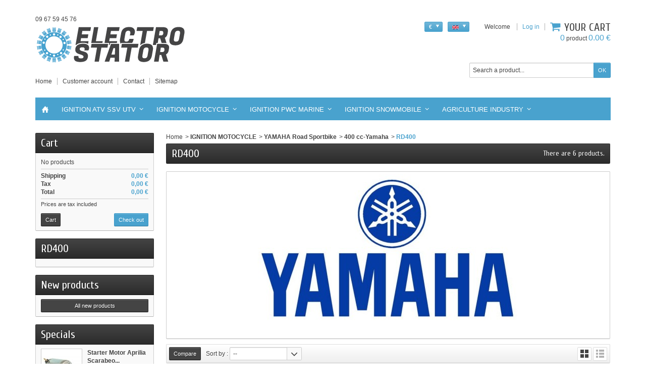

--- FILE ---
content_type: text/html; charset=utf-8
request_url: https://www.electrostator.com/en/2177-rd400
body_size: 61947
content:
<!DOCTYPE html> <!--[if IE 8]><html class="ie8" lang="en"><![endif]--><html lang="en"><head><meta charset="utf-8" /><title>RD400 - ELECTROSTATOR</title><meta name="generator" content="PrestaShop" /><meta name="robots" content="index,follow" /><meta name="viewport" content="initial-scale=1, minimum-scale=1, maximum-scale=1, width=device-width" /><link rel="icon" type="image/vnd.microsoft.icon" href="/img/favicon.ico?1724484582" /><link rel="shortcut icon" type="image/x-icon" href="/img/favicon.ico?1724484582" /><link rel="stylesheet" href="../css/font-awesome/font-awesome.css"><link href="/themes/sportfitness/css/global.css" rel="stylesheet" type="text/css" media="all" /><link href="/js/jquery/plugins/fancybox/jquery.fancybox.css" rel="stylesheet" type="text/css" media="all" /><link href="/themes/sportfitness/css/modules/blockviewed/blockviewed.css" rel="stylesheet" type="text/css" media="all" /><link href="/themes/sportfitness/css/modules/blockbestsellers/blockbestsellers.css" rel="stylesheet" type="text/css" media="all" /><link href="/themes/sportfitness/css/modules/blockcart/blockcart.css" rel="stylesheet" type="text/css" media="all" /><link href="/js/jquery/plugins/bxslider/jquery.bxslider.css" rel="stylesheet" type="text/css" media="all" /><link href="/themes/sportfitness/css/modules/blockcurrencies/blockcurrencies.css" rel="stylesheet" type="text/css" media="all" /><link href="/themes/sportfitness/css/modules/blocknewproducts/blocknewproducts.css" rel="stylesheet" type="text/css" media="all" /><link href="/themes/sportfitness/css/modules/blocksearch/blocksearch.css" rel="stylesheet" type="text/css" media="all" /><link href="/js/jquery/plugins/autocomplete/jquery.autocomplete.css" rel="stylesheet" type="text/css" media="all" /><link href="/themes/sportfitness/css/modules/blockspecials/blockspecials.css" rel="stylesheet" type="text/css" media="all" /><link href="/themes/sportfitness/css/modules/blockuserinfo/blockuserinfo.css" rel="stylesheet" type="text/css" media="all" /><link href="/modules/homefeatured/css/homefeatured.css" rel="stylesheet" type="text/css" media="all" /><link href="/themes/sportfitness/css/modules/customblocks/views/css/front/customblocks.css" rel="stylesheet" type="text/css" media="all" /><link href="/themes/sportfitness/css/modules/footercustom/views/css/front/footercustom.css" rel="stylesheet" type="text/css" media="all" /><link href="/themes/sportfitness/css/responsive.css" rel="stylesheet" type="text/css" media="all" /><link href="/themes/sportfitness/css/modules/themeconfigurator/css/hooks.css" rel="stylesheet" type="text/css" media="all" /><link href="/themes/sportfitness/css/modules/blockstore/blockstore.css" rel="stylesheet" type="text/css" media="all" /><link href="/themes/sportfitness/css/modules/blocklanguages/blocklanguages.css" rel="stylesheet" type="text/css" media="all" /><link href="/themes/sportfitness/css/modules/blockmyaccountfooter/blockmyaccount.css" rel="stylesheet" type="text/css" media="all" /><link href="/modules/paypal/views/css/paypal.css" rel="stylesheet" type="text/css" media="all" /><link href="/themes/sportfitness/css/modules/blockpermanentlinks/blockpermanentlinks.css" rel="stylesheet" type="text/css" media="all" /><link href="/modules/layerslider/views/css/layerslider/layerslider.css?ver=6.5.8" rel="stylesheet" type="text/css" media="all" /><link href="https://fonts.googleapis.com/css?family=Cuprum:regular,700&subset=latin%2Clatin-ext" rel="stylesheet" type="text/css" media="all" /><link href="/modules/iqitmegamenu/views/css/front.css" rel="stylesheet" type="text/css" media="all" /><link href="/modules/iqitmegamenu/views/css/iqitmegamenu_s_1.css" rel="stylesheet" type="text/css" media="all" /><link href='https://fonts.googleapis.com/css?family=Cuprum' rel='stylesheet' type='text/css' /> <script type="text/javascript">/* <![CDATA[ */;var FancyboxI18nNext='Next';var FancyboxI18nPrev='Previous';var FancyboxboxI18nClose='Close';var LS_Meta={"v":"6.5.8"};var ajaxsearch=true;var baseDir='https://www.electrostator.com/';var baseUri='https://www.electrostator.com/';var blocksearch_type='top';var contentOnly=false;var id_lang=1;var instantsearch=false;var iqitmegamenu_swwidth=true;var isGuest=0;var isLogged=0;var page_name='category';var prestashop_version=1.6;var priceDisplayMethod=0;var priceDisplayPrecision=2;var quickView=true;var responsive=1;var roundMode=2;var search_url='https://www.electrostator.com/en/search';var static_token='6076c02a08bdfcc1e7ad559e7c7284bc';var token='e73ac4a606ba13111a259303e88adef8';var usingSecureMode=true;/* ]]> */</script> <script type="text/javascript" src="/js/jquery/jquery-1.11.0.min.js"></script> <script type="text/javascript" src="/js/jquery/jquery-migrate-1.2.1.min.js"></script> <script type="text/javascript" src="/js/jquery/plugins/jquery.easing.js"></script> <script type="text/javascript" src="/js/tools.js"></script> <script type="text/javascript" src="/themes/sportfitness/js/global.js"></script> <script type="text/javascript" src="/themes/sportfitness/js/autoload/10-bootstrap.min.js"></script> <script type="text/javascript" src="/themes/sportfitness/js/autoload/index.js"></script> <script type="text/javascript" src="/js/jquery/plugins/fancybox/jquery.fancybox.js"></script> <script type="text/javascript" src="/themes/sportfitness/js/products-comparison.js"></script> <script type="text/javascript" src="/themes/sportfitness/js/modules/blockcart/ajax-cart.js"></script> <script type="text/javascript" src="/js/jquery/plugins/jquery.scrollTo.js"></script> <script type="text/javascript" src="/js/jquery/plugins/jquery.serialScroll.js"></script> <script type="text/javascript" src="/js/jquery/plugins/bxslider/jquery.bxslider.js"></script> <script type="text/javascript" src="/themes/sportfitness/js/tools/treeManagement.js"></script> <script type="text/javascript" src="/js/jquery/plugins/autocomplete/jquery.autocomplete.js"></script> <script type="text/javascript" src="/themes/sportfitness/js/formstyle.js"></script> <script type="text/javascript" src="/themes/sportfitness/js/gridorlist.js"></script> <script type="text/javascript" src="/themes/sportfitness/js/quickview.js"></script> <script type="text/javascript" src="/modules/layerslider/views/js/layerslider/greensock.js?ver=1.19.0"></script> <script type="text/javascript" src="/modules/layerslider/views/js/layerslider/layerslider.kreaturamedia.jquery.js?ver=6.5.8"></script> <script type="text/javascript" src="/modules/layerslider/views/js/layerslider/layerslider.transitions.js?ver=6.5.8"></script> <script type="text/javascript" src="/modules/iqitmegamenu/views/js/classie.js"></script> <script type="text/javascript" src="/modules/iqitmegamenu/views/js/front_horizontal.js"></script> <script type="text/javascript" src="/modules/iqitmegamenu/views/js/front_vertical.js"></script> <script type="text/javascript" src="/modules/iqitmegamenu/views/js/front_sticky.js"></script> <script type="text/javascript" src="/modules/iqitmegamenu/views/js/mlpushmenu.js"></script> <!--[if IE 8]><script src="https://oss.maxcdn.com/libs/html5shiv/3.7.0/html5shiv.js"></script><![endif]--> <script defer type="text/javascript">/* <![CDATA[ */;function updateFormDatas(){var nb=$('#quantity_wanted').val();var id=$('#idCombination').val();$('.paypal_payment_form input[name=quantity]').val(nb);$('.paypal_payment_form input[name=id_p_attr]').val(id);}$(document).ready(function(){var baseDirPP=baseDir.replace('http:','https:');if($('#in_context_checkout_enabled').val()!=1){$(document).on('click','#payment_paypal_express_checkout',function(){$('#paypal_payment_form_cart').submit();return false;});}var jquery_version=$.fn.jquery.split('.');if(jquery_version[0]>=1&&jquery_version[1]>=7){$('body').on('submit',".paypal_payment_form",function(){updateFormDatas();});}else{$('.paypal_payment_form').live('submit',function(){updateFormDatas();});}function displayExpressCheckoutShortcut(){var id_product=$('input[name="id_product"]').val();var id_product_attribute=$('input[name="id_product_attribute"]').val();$.ajax({type:"GET",url:baseDirPP+'/modules/paypal/express_checkout/ajax.php',data:{get_qty:"1",id_product:id_product,id_product_attribute:id_product_attribute},cache:false,success:function(result){if(result=='1'){$('#container_express_checkout').slideDown();}else{$('#container_express_checkout').slideUp();}return true;}});}$('select[name^="group_"]').change(function(){setTimeout(function(){displayExpressCheckoutShortcut()},500);});$('.color_pick').click(function(){setTimeout(function(){displayExpressCheckoutShortcut()},500);});if($('body#product').length>0){setTimeout(function(){displayExpressCheckoutShortcut()},500);}var modulePath='modules/paypal';var subFolder='/integral_evolution';var fullPath=baseDirPP+modulePath+subFolder;var confirmTimer=false;if($('form[target="hss_iframe"]').length==0){if($('select[name^="group_"]').length>0)displayExpressCheckoutShortcut();return false;}else{checkOrder();}function checkOrder(){if(confirmTimer==false)confirmTimer=setInterval(getOrdersCount,1000);}});/* ]]> */</script><meta name="generator" content="Powered by LayerSlider 6.5.8 - Multi-Purpose, Responsive, Parallax, Mobile-Friendly Slider Module for PrestaShop." /><link rel="stylesheet" href="https://www.electrostator.com/themes/sportfitness/css/lyondev.css" type="text/css" media="all" /><meta name="msvalidate.01" content="B28C25016FADE9DC52EAE549449B6424" /></head><body id="category" > <!--[if lt IE 8]><div id="update-browser" class="error"><div class="ub-container"><div class="ub-warning-img">&nbsp;</div><div class="ub-warning-txt"><p class="ub-title">You are using an outdated web browser : Internet Explorer 6/7</p><p>It contains <span class="bold">security flaws</span> and is <span class="bold">not compatible</span> with this website.</p><p><a class="ub-link" href="http://browser-update.org/fr/update.html" target="_blank" title="Learn how to upgrade your web browser">Update your web browser or upgrade to a modern web browser</a></p></div> <a class="ub-icon firefox" href="http://www.firefox.com" target="_blank" title="Install Firefox">&nbsp;</a> <a class="ub-icon ie" href="http://www.browserforthebetter.com/download.html" target="_blank" title="Install Internet Explorer">&nbsp;</a> <a class="ub-icon chrome" href="http://www.google.com/chrome" target="_blank" title="Install Google Chrome">&nbsp;</a> <a class="ub-icon safari" href="http://www.apple.com/safari/download/" target="_blank" title="Install Safari">&nbsp;</a> <a class="ub-icon opera" href="http://www.opera.com/download/" target="_blank" title="Install Opera">&nbsp;</a></div></div> <![endif]--> <header><div id="header_top_banner"><div class="container"></div></div><div id="header_top_nav"><div class="container"></div></div><div id="header_container"><div id="header" class="container"> <a id="header_logo" href="https://www.electrostator.com/" title="ELECTROSTATOR"> <img class="logo" src="https://www.electrostator.com/img/statormotor-logo-1515063783.jpg" alt="ELECTROSTATOR" /> </a><div class="tel"><a href="tel:0967594576">09 67 59 45 76</a></div><div id="header_user"><p id="header_user_info"> <span>Welcome</span> <a href="https://www.electrostator.com/en/my-account" title="Log in" class="login">Log in</a> <a id="your_account" href="https://www.electrostator.com/en/my-account" title="Your account"><i class="icon-user4"></i><span>Your account</span></a></p><ul id="header_nav"><li id="shopping_cart"> <a href="https://www.electrostator.com/en/order" title="Your cart"> <i class="icon-basket"></i> <span class="ajax_cart_title">Your cart</span> <span class="ajax_cart_quantity hidden">0</span> <span class="ajax_cart_product_txt hidden">product</span> <span class="ajax_cart_product_txt_s hidden">products</span> <span class="ajax_cart_total hidden"> </span> <span class="ajax_cart_no_product"><span class="ajax_cart_no_product_quantity">0</span> product <span class="ajax_cart_no_product_total">0.00 €</span></span> </a></li></ul></div> <script type="text/javascript">/* <![CDATA[ */;$(document).ready(function(){$("#languages_countries").click(function(){if(document.getElementById("first-languages").style.display=="none")
document.getElementById("first-languages").style.display="block";else
document.getElementById("first-languages").style.display="none";});});/* ]]> */</script> <div id="languages_block_top"><div id="languages_countries"><p class="selected_language"> <span class="languages_img"><img src="https://www.electrostator.com/img/l/1.jpg" alt="en" /> </span></p><ul id="first-languages" class="countries_ul" style="display:none"><li class="selected_language"> <span class="languages_img"><img src="https://www.electrostator.com/img/l/1.jpg" alt="en" /></span></li><li > <a href="https://www.electrostator.com/fr/2177-rd400" title="Français (French)"> <span class="languages_img"><img src="https://www.electrostator.com/img/l/2.jpg" alt="fr" /></span> </a></li></ul></div></div> <script type="text/javascript">/* <![CDATA[ */;$(document).ready(function(){$("#setCurrency").click(function(){if(document.getElementById("first-currencies").style.display=="none")
document.getElementById("first-currencies").style.display="block";else
document.getElementById("first-currencies").style.display="none";});});/* ]]> */</script> <div id="currencies_block_top"><form id="setCurrency" action="/en/2177-rd400" method="post"><p> <input type="hidden" name="id_currency" id="id_currency" value=""/> <input type="hidden" name="SubmitCurrency" value="" /> <span class="currencies_sign">€</span></p><ul id="first-currencies" class="currencies_ul" style="display:none"><li > <a href="javascript:setCurrency(2);" title="Dollar"><span class="currencies_sign">$</span></a></li><li class="selected"> <a href="javascript:setCurrency(1);" title="Euro"><span class="currencies_sign">€</span></a></li><li > <a href="javascript:setCurrency(3);" title="Pound"><span class="currencies_sign">£</span></a></li></ul></form></div><div id="search_block_top"><form method="get" action="https://www.electrostator.com/en/search" class="searchbox"><p> <label for="search_query_top"></label> <input type="hidden" name="controller" value="search" /> <input type="hidden" name="orderby" value="position" /> <input type="hidden" name="orderway" value="desc" /> <input class="search_query" type="text" id="search_query_top" name="search_query" value="Search a product..." onfocus="javascript:if(this.value=='Search a product...')this.value='';" onblur="javascript:if(this.value=='')this.value='Search a product...';" /> <input type="submit" name="submit_search" value="OK" class="exclusive" /></p></form></div> <script type="text/javascript">/* <![CDATA[ */;$('document').ready(function(){$("#search_query_top").autocomplete('https://www.electrostator.com/en/search',{minChars:3,max:10,width:500,selectFirst:false,scroll:false,dataType:"json",formatItem:function(data,i,max,value,term){return value;},parse:function(data){var mytab=new Array();for(var i=0;i<data.length;i++)
mytab[mytab.length]={data:data[i],value:data[i].cname+' > '+data[i].pname};return mytab;},extraParams:{ajaxSearch:1,id_lang:1}}).result(function(event,data,formatted){$('#search_query_top').val(data.pname);document.location.href=data.product_link;})});/* ]]> */</script> <div class="customblocks_container"></div><ul id="header_links"><li class="header_link_home"> <a href="https://www.electrostator.com/" title="Home" ><i class="icon-house"></i><span>Home</span></a></li><li class="header_link_account"> <a href="https://www.electrostator.com/en/my-account" title="Customer account" >Customer account</a></li><li class="header_link_contact"> <a href="https://www.electrostator.com/en/index.php?controller=contact-form" title="Contact" ><i class="icon-envelope"></i><span>Contact</span></a></li><li class="header_link_sitemap"> <a href="https://www.electrostator.com/en/sitemap" title="Sitemap" ><i class="icon-sitemap"></i><span>Sitemap</span></a></li></ul><div class="iqitmegamenu-wrapper col-xs-12 cbp-hor-width-1 clearfix"><div id="iqitmegamenu-horizontal" class="iqitmegamenu cbp-nosticky cbp-sticky-transparent" role="navigation"><div class="container"> <nav id="cbp-hrmenu" class="cbp-hrmenu cbp-horizontal cbp-hrsub-narrow cbp-fade-slide-bottom cbp-arrowed "><ul><li class="cbp-hrmenu-tab cbp-hrmenu-tab-1 cbp-onlyicon "> <a href="https://www.electrostator.com/en/" ><span class="cbp-tab-title"> <img src="https://electrostator.com/img/cms/Image1/home_electro.png" alt="Home" class="cbp-mainlink-iicon" /></span> </a></li><li class="cbp-hrmenu-tab cbp-hrmenu-tab-2 cbp-has-submeu"> <a href="https://www.electrostator.com/en/2823-ignition-atv-ssv-utv" ><span class="cbp-tab-title"> Ignition ATV SSV UTV <i class="icon fa icon-angle-down cbp-submenu-aindicator"></i></span> </a><div class="cbp-hrsub col-xs-9"><div class="cbp-triangle-container"><div class="cbp-triangle-top"></div><div class="cbp-triangle-top-back"></div></div><div class="cbp-hrsub-inner"><div class="row menu_row menu-element first_rows menu-element-id-1"><div class="col-xs-12 cbp-menu-column cbp-menu-element menu-element-id-2 " ><div class="cbp-menu-column-inner"><ul class="cbp-links cbp-valinks"><li><a href="https://www.electrostator.com/en/2672-aeon" >AEON</a></li><li><a href="https://www.electrostator.com/en/2826-arctic-cat" >ARCTIC CAT</a></li><li><a href="https://www.electrostator.com/en/2657-axr" >AXR</a></li><li><a href="https://www.electrostator.com/en/662-can-am-" >CAN AM </a></li><li><a href="https://www.electrostator.com/en/2754-cf-moto" >CF MOTO</a></li><li><a href="https://www.electrostator.com/en/667-dinli" >DINLI</a></li><li><a href="https://www.electrostator.com/en/670-eton" >ETON</a></li><li><a href="https://www.electrostator.com/en/673-goes" >GOES</a></li><li><a href="https://www.electrostator.com/en/754-honda-atv" >HONDA ATV</a></li><li><a href="https://www.electrostator.com/en/772-hsun" >HSUN</a></li><li><a href="https://www.electrostator.com/en/683-hytrack" >HYTRACK</a></li><li><a href="https://www.electrostator.com/en/690-kawasaki-atv" >KAWASAKI ATV</a></li><li><a href="https://www.electrostator.com/en/691-kawasaki-ssv-utv" >KAWASAKI SSV UTV</a></li></ul></div></div><div class="col-xs-12 cbp-menu-column cbp-menu-element menu-element-id-5 " ><div class="cbp-menu-column-inner"><ul class="cbp-links cbp-valinks"><li><a href="https://www.electrostator.com/en/2649-kubota" >KUBOTA</a></li><li><a href="https://www.electrostator.com/en/696-kymco-atv-ssv" >KYMCO ATV SSV</a></li><li><a href="https://www.electrostator.com/en/2168-ligier" >LIGIER</a></li><li><a href="https://www.electrostator.com/en/702-masai" >MASAI</a></li><li><a href="https://www.electrostator.com/en/2644-massey-ferguson" >MASSEY FERGUSON</a></li><li><a href="https://www.electrostator.com/en/709-polaris-atv" >POLARIS ATV</a></li><li><a href="https://www.electrostator.com/en/710-polaris-ssv-utv" >POLARIS SSV UTV</a></li><li><a href="https://www.electrostator.com/en/719-suzuki-atv" >SUZUKI ATV</a></li><li><a href="https://www.electrostator.com/en/724-sym-atv" >SYM ATV</a></li><li><a href="https://www.electrostator.com/en/727-triton" >TRITON</a></li><li><a href="https://www.electrostator.com/en/731-yamaha-atv" >YAMAHA ATV</a></li><li><a href="https://www.electrostator.com/en/732-yamaha-ssv-utv" >YAMAHA SSV UTV</a></li><li><a href="https://www.electrostator.com/en/910-yamaha-golf-cart" >YAMAHA Golf Cart</a></li></ul></div></div></div></div></div></li><li class="cbp-hrmenu-tab cbp-hrmenu-tab-3 cbp-has-submeu"> <a href="https://www.electrostator.com/en/2824-ignition-motocycle" ><span class="cbp-tab-title"> IGNITION MOTOCYCLE <i class="icon fa icon-angle-down cbp-submenu-aindicator"></i></span> </a><div class="cbp-hrsub col-xs-9"><div class="cbp-triangle-container"><div class="cbp-triangle-top"></div><div class="cbp-triangle-top-back"></div></div><div class="cbp-hrsub-inner"><div class="row menu_row menu-element first_rows menu-element-id-1"><div class="col-xs-12 cbp-menu-column cbp-menu-element menu-element-id-2 " ><div class="cbp-menu-column-inner"><ul class="cbp-links cbp-valinks"><li><a href="https://www.electrostator.com/en/2577-ajs" >AJS</a></li><li><a href="https://www.electrostator.com/en/753-aprilia" >APRILIA</a></li><li><a href="https://www.electrostator.com/en/657-benelli" >BENELLI</a></li><li><a href="https://www.electrostator.com/en/658-beta" >BETA</a></li><li><a href="https://www.electrostator.com/en/659-BMW" >BMW</a></li><li><a href="https://www.electrostator.com/en/661-buell" >BUELL</a></li><li><a href="https://www.electrostator.com/en/932-bultaco" >BULTACO</a></li><li><a href="https://www.electrostator.com/en/660-cagiva" >CAGIVA</a></li><li><a href="https://www.electrostator.com/en/663-allumage-cpi" >CPI</a></li><li><a href="https://www.electrostator.com/en/2561-cz" >CZ</a></li><li><a href="https://www.electrostator.com/en/664-daelim" >DAELIM</a></li><li><a href="https://www.electrostator.com/en/666-derbi" >DERBI</a></li><li><a href="https://www.electrostator.com/en/668-ducati" >DUCATI</a></li><li><a href="https://www.electrostator.com/en/672-fantic" >FANTIC</a></li><li><a href="https://www.electrostator.com/en/2559-garelli" >GARELLI</a></li><li><a href="https://www.electrostator.com/en/759-gasgas" >GASGAS</a></li><li><a href="https://www.electrostator.com/en/671-gilera" >GILERA</a></li></ul></div></div><div class="col-xs-12 cbp-menu-column cbp-menu-element menu-element-id-4 " ><div class="cbp-menu-column-inner"><ul class="cbp-links cbp-valinks"><li><a href="https://www.electrostator.com/en/674-harley-davidson" >HARLEY DAVIDSON</a></li><li><a href="https://www.electrostator.com/en/675-honda-road" >HONDA Road</a></li><li><a href="https://www.electrostator.com/en/2650-honda-sportbike" >HONDA Sportbike</a></li><li><a href="https://www.electrostator.com/en/678-honda-maxiscooters" >HONDA MaxiScooters</a></li><li><a href="https://www.electrostator.com/en/679-honda-50-cc" >HONDA 50 cc</a></li><li><a href="https://www.electrostator.com/en/681-husaberg" >HUSABERG</a></li><li><a href="https://www.electrostator.com/en/682-husqvarna" >HUSQVARNA</a></li><li><a href="https://www.electrostator.com/en/684-hyosung" >HYOSUNG</a></li><li><a href="https://www.electrostator.com/en/2722-indian" >INDIAN</a></li><li><a href="https://www.electrostator.com/en/687-italjet" >ITALJET</a></li><li><a href="https://www.electrostator.com/en/688-kawasaki-road-sportbike" >KAWASAKI Road - Sportbike</a></li><li><a href="https://www.electrostator.com/en/2701-kreidler" >KREIDLER</a></li><li><a href="https://www.electrostator.com/en/698-KTM" >KTM</a></li><li><a href="https://www.electrostator.com/en/694-kymco-maxi-scooter" >KYMCO Maxi-Scooter</a></li><li><a href="https://www.electrostator.com/en/695-kymco-scooter" >KYMCO Scooter</a></li><li><a href="https://www.electrostator.com/en/2590-lambretta" >LAMBRETTA</a></li><li><a href="https://www.electrostator.com/en/810-laverda" >LAVERDA</a></li></ul></div></div><div class="col-xs-12 cbp-menu-column cbp-menu-element menu-element-id-5 " ><div class="cbp-menu-column-inner"><ul class="cbp-links cbp-valinks"><li><a href="https://www.electrostator.com/en/931-maico" >MAICO</a></li><li><a href="https://www.electrostator.com/en/700-malaguti" >MALAGUTI</a></li><li><a href="https://www.electrostator.com/en/756-mbk" >MBK</a></li><li><a href="https://www.electrostator.com/en/2566-montesa" >MONTESA</a></li><li><a href="https://www.electrostator.com/en/704-moto-guzzi" >MOTO GUZZI</a></li><li><a href="https://www.electrostator.com/en/2569-motor-hispania" >MOTOR HISPANIA</a></li><li><a href="https://www.electrostator.com/en/705-moto-morini" >MOTO MORINI</a></li><li><a href="https://www.electrostator.com/en/2562-muz" >MUZ</a></li><li><a href="https://www.electrostator.com/en/2677-mv-agusta" >MV AGUSTA</a></li><li><a href="https://www.electrostator.com/en/2572-norton" >NORTON</a></li><li><a href="https://www.electrostator.com/en/717-peugeot" >PEUGEOT</a></li><li><a href="https://www.electrostator.com/en/2403-piaggio" >PIAGGIO</a></li><li><a href="https://www.electrostator.com/en/2571-puch" >PUCH</a></li><li><a href="https://www.electrostator.com/en/714-rieju" >RIEJU</a></li><li><a href="https://www.electrostator.com/en/2573-royal-enfield" >ROYAL ENFIELD</a></li><li><a href="https://www.electrostator.com/en/2702-sachs" >SACHS</a></li><li><a href="https://www.electrostator.com/en/2567-scorpa" >SCORPA</a></li></ul></div></div><div class="col-xs-12 cbp-menu-column cbp-menu-element menu-element-id-6 " ><div class="cbp-menu-column-inner"><ul class="cbp-links cbp-valinks"><li><a href="https://www.electrostator.com/en/715-sherco" >SHERCO</a></li><li><a href="https://www.electrostator.com/en/720-suzuki" >SUZUKI</a></li><li><a href="https://www.electrostator.com/en/722-suzuki-scooter-maxiscooter" >SUZUKI Scooter MaxiScooter</a></li><li><a href="https://www.electrostator.com/en/749-sym" >SYM</a></li><li><a href="https://www.electrostator.com/en/2568-tomos" >TOMOS</a></li><li><a href="https://www.electrostator.com/en/728-triumph" >TRIUMPH</a></li><li><a href="https://www.electrostator.com/en/2560-vertemati" >VERTEMATI</a></li><li><a href="https://www.electrostator.com/en/752-vespa" >VESPA</a></li><li><a href="https://www.electrostator.com/en/2583-victory" >VICTORY</a></li><li><a href="https://www.electrostator.com/en/812-vor" >VOR</a></li><li><a href="https://www.electrostator.com/en/733-yamaha-road-sportbike" >YAMAHA Road Sportbike</a></li><li><a href="https://www.electrostator.com/en/1658-yamaha-scooter" >YAMAHA Scooter</a></li><li><a href="https://www.electrostator.com/en/735-yamaha-maxiscooter" >YAMAHA MaxiScooter</a></li><li><a href="https://www.electrostator.com/en/2563-zundapp" >ZUNDAPP</a></li></ul></div></div></div></div></div></li><li class="cbp-hrmenu-tab cbp-hrmenu-tab-4 cbp-has-submeu"> <a href="https://www.electrostator.com/en/2820-ignition-pwc-marine" ><span class="cbp-tab-title"> IGNITION PWC MARINE <i class="icon fa icon-angle-down cbp-submenu-aindicator"></i></span> </a><div class="cbp-hrsub col-xs-9"><div class="cbp-triangle-container"><div class="cbp-triangle-top"></div><div class="cbp-triangle-top-back"></div></div><div class="cbp-hrsub-inner"><div class="row menu_row menu-element first_rows menu-element-id-1"><div class="col-xs-12 cbp-menu-column cbp-menu-element menu-element-id-2 " ><div class="cbp-menu-column-inner"><ul class="cbp-links cbp-valinks"><li><a href="https://www.electrostator.com/en/2849-arctic-cat" >ARCTIC CAT </a></li><li><a href="https://www.electrostator.com/en/2756-bmw-marine" >BMW Marine</a></li><li><a href="https://www.electrostator.com/en/2591-bukh" >BUKH</a></li><li><a href="https://www.electrostator.com/en/881-evinrude-brp" >EVINRUDE-BRP</a></li><li><a href="https://www.electrostator.com/en/2848-honda-marine" >HONDA Marine</a></li><li><a href="https://www.electrostator.com/en/885-johnson" >JOHNSON</a></li><li><a href="https://www.electrostator.com/en/763-kawasaki-pwc" >KAWASAKI PWC</a></li><li><a href="https://www.electrostator.com/en/882-mercury" >MERCURY</a></li><li><a href="https://www.electrostator.com/en/2711-nissan-marine" >NISSAN Marine</a></li><li><a href="https://www.electrostator.com/en/884-omc" >OMC</a></li></ul></div></div><div class="col-xs-12 cbp-menu-column cbp-menu-element menu-element-id-3 " ><div class="cbp-menu-column-inner"><ul class="cbp-links cbp-valinks"><li><a href="https://www.electrostator.com/en/832-polaris-pwc" >POLARIS PWC</a></li><li><a href="https://www.electrostator.com/en/2710-renault" >RENAULT</a></li><li><a href="https://www.electrostator.com/en/2532-rotax" >ROTAX</a></li><li><a href="https://www.electrostator.com/en/739-seadoo" >SEADOO</a></li><li><a href="https://www.electrostator.com/en/2713-suzuki-marine" >SUZUKI Marine</a></li><li><a href="https://www.electrostator.com/en/2712-tohatsu" >TOHATSU</a></li><li><a href="https://www.electrostator.com/en/2592-volvo-penta" >VOLVO PENTA</a></li><li><a href="https://www.electrostator.com/en/2730-yamaha-sportboats" >YAMAHA Sportboats</a></li><li><a href="https://www.electrostator.com/en/738-yamaha-pwc" >YAMAHA PWC</a></li><li><a href="https://www.electrostator.com/en/867-yanmar" >YANMAR</a></li></ul></div></div></div></div></div></li><li class="cbp-hrmenu-tab cbp-hrmenu-tab-5 cbp-has-submeu"> <a href="https://www.electrostator.com/en/2825-ignition-snowmobile" ><span class="cbp-tab-title"> IGNITION SNOWMOBILE <i class="icon fa icon-angle-down cbp-submenu-aindicator"></i></span> </a><div class="cbp-hrsub col-xs-9"><div class="cbp-triangle-container"><div class="cbp-triangle-top"></div><div class="cbp-triangle-top-back"></div></div><div class="cbp-hrsub-inner"><div class="row menu_row menu-element first_rows menu-element-id-1"><div class="col-xs-12 cbp-menu-column cbp-menu-element menu-element-id-4 " ><div class="cbp-menu-column-inner"><ul class="cbp-links cbp-valinks"><li><a href="https://www.electrostator.com/en/2844-arctic-cat-snowmobile" >ARCTIC CAT Snowmobile</a></li><li><a href="https://www.electrostator.com/en/2776-lynx" >LYNX</a></li><li><a href="https://www.electrostator.com/en/711-polaris-snowmobile" >POLARIS Snowmobile</a></li><li><a href="https://www.electrostator.com/en/740-skidoo" >SKIDOO</a></li><li><a href="https://www.electrostator.com/en/741-yamaha-snowmoble" >YAMAHA Snowmoble</a></li></ul></div></div></div></div></div></li><li class="cbp-hrmenu-tab cbp-hrmenu-tab-6 cbp-has-submeu"> <a href="https://www.electrostator.com/en/2819-agriculture-industry" ><span class="cbp-tab-title"> AGRICULTURE INDUSTRY <i class="icon fa icon-angle-down cbp-submenu-aindicator"></i></span> </a><div class="cbp-hrsub col-xs-9"><div class="cbp-triangle-container"><div class="cbp-triangle-top"></div><div class="cbp-triangle-top-back"></div></div><div class="cbp-hrsub-inner"><div class="row menu_row menu-element first_rows menu-element-id-1"><div class="col-xs-12 cbp-menu-column cbp-menu-element menu-element-id-2 " ><div class="cbp-menu-column-inner"><ul class="cbp-links cbp-valinks"><li><a href="https://www.electrostator.com/en/2642-allis-chalmers" >ALLIS CHALMERS</a></li><li><a href="https://www.electrostator.com/en/2687-atlas-copco" >ATLAS COPCO</a></li><li><a href="https://www.electrostator.com/en/2682-bobcat" >BOBCAT</a></li><li><a href="https://www.electrostator.com/en/2707-buick" >BUICK</a></li><li><a href="https://www.electrostator.com/en/2706-cadillac" >CADILLAC</a></li><li><a href="https://www.electrostator.com/en/2681-case" >CASE</a></li><li><a href="https://www.electrostator.com/en/2637-caterpillar" >CATERPILLAR</a></li><li><a href="https://www.electrostator.com/en/2705-chevrolet" >CHEVROLET</a></li><li><a href="https://www.electrostator.com/en/2628-clark" >CLARK</a></li><li><a href="https://www.electrostator.com/en/2673-club-car" >CLUB CAR</a></li><li><a href="https://www.electrostator.com/en/2714-cub-cadet" >CUB CADET</a></li><li><a href="https://www.electrostator.com/en/2686-deutz" >DEUTZ</a></li><li><a href="https://www.electrostator.com/en/2708-gmc" >GMC</a></li><li><a href="https://www.electrostator.com/en/2773-honda-lawn-tractors" >HONDA Lawn Tractors</a></li><li><a href="https://www.electrostator.com/en/2631-hyster" >HYSTER</a></li><li><a href="https://www.electrostator.com/en/2617-john-deere" >JOHN DEERE</a></li></ul></div></div><div class="col-xs-12 cbp-menu-column cbp-menu-element menu-element-id-3 " ><div class="cbp-menu-column-inner"><ul class="cbp-links cbp-valinks"><li><a href="https://www.electrostator.com/en/2684-kawasaki-small-engine" >KAWASAKI Small Engine</a></li><li><a href="https://www.electrostator.com/en/2648-kubota" >KUBOTA</a></li><li><a href="https://www.electrostator.com/en/2735-lombardini" >LOMBARDINI</a></li><li><a href="https://www.electrostator.com/en/2822-massey-ferguson" >MASSEY FERGUSON</a></li><li><a href="https://www.electrostator.com/en/2634-mitsubishi" >MITSUBISHI</a></li><li><a href="https://www.electrostator.com/en/2685-new-holland" >NEW HOLLAND</a></li><li><a href="https://www.electrostator.com/en/2622-nissan" >NISSAN</a></li><li><a href="https://www.electrostator.com/en/2709-oldsmobile-" >OLDSMOBILE </a></li><li><a href="https://www.electrostator.com/en/2704-pontiac" >PONTIAC</a></li><li><a href="https://www.electrostator.com/en/2683-subaru" >SUBARU</a></li><li><a href="https://www.electrostator.com/en/2640-tcm" >TCM</a></li><li><a href="https://www.electrostator.com/en/2744-toro" >TORO</a></li><li><a href="https://www.electrostator.com/en/2615-toyota" >TOYOTA</a></li><li><a href="https://www.electrostator.com/en/2625-yale" >YALE</a></li><li><a href="https://www.electrostator.com/en/2775-zeppelin" >ZEPPELIN</a></li><li><a href="https://www.electrostator.com/en/2777-zetor" >ZETOR</a></li></ul></div></div></div></div></div></li></ul> </nav></div><div id="iqitmegamenu-mobile"><div id="iqitmegamenu-shower" class="clearfix"><div class="container"><div class="iqitmegamenu-icon"><i class="icon fa icon-reorder"></i></div> <span>Menu</span></div></div><div class="cbp-mobilesubmenu"><div class="container"><ul id="iqitmegamenu-accordion" class="cbp-spmenu cbp-spmenu-vertical cbp-spmenu-left"><li><a href="https://www.electrostator.com/en/content/category/1-home">Home</a></li><li><div class="responsiveInykator">+</div><a href="https://www.electrostator.com/en/2823-ignition-atv-ssv-utv">IGNITION ATV SSV UTV</a><ul><li><a href="https://www.electrostator.com/en/2672-aeon">AEON</a></li><li><div class="responsiveInykator">+</div><a href="https://www.electrostator.com/en/2826-arctic-cat">ARCTIC CAT</a><ul><li><a href="https://www.electrostator.com/en/2827-50-90-150-arctic-cat">50-90-150 ARCTIC CAT</a></li><li><a href="https://www.electrostator.com/en/2828-250-arctic-cat">250 ARCTIC CAT</a></li><li><a href="https://www.electrostator.com/en/2829-dvx250">DVX250</a></li><li><a href="https://www.electrostator.com/en/2830-300-arctic-cat">300 ARCTIC CAT </a></li><li><a href="https://www.electrostator.com/en/2831-350-arctic-cat">350 ARCTIC CAT</a></li><li><a href="https://www.electrostator.com/en/2832-366-arctic-cat">366 ARCTIC CAT</a></li><li><a href="https://www.electrostator.com/en/2833-375-arctic-cat">375 ARCTIC CAT</a></li><li><a href="https://www.electrostator.com/en/2834-400-arctic-cat">400 ARCTIC CAT</a></li><li><a href="https://www.electrostator.com/en/2835-dvx400">DVX400</a></li><li><a href="https://www.electrostator.com/en/2836-450-arctic-cat">450 ARCTIC CAT</a></li><li><a href="https://www.electrostator.com/en/2837-454-arctic-cat">454 ARCTIC CAT</a></li><li><a href="https://www.electrostator.com/en/2838-500-arctic-cat">500 ARCTIC CAT</a></li><li><a href="https://www.electrostator.com/en/2839-550-arctic-cat">550 ARCTIC CAT</a></li><li><a href="https://www.electrostator.com/en/2840-650-arctic-cat">650 ARCTIC CAT</a></li><li><a href="https://www.electrostator.com/en/2841-700-arctic-cat">700 ARCTIC CAT</a></li><li><a href="https://www.electrostator.com/en/2842-1000-arctic-cat">1000 ARCTIC CAT</a></li><li><a href="https://www.electrostator.com/en/2843-wildcat-1000">Wildcat 1000</a></li><li><a href="https://www.electrostator.com/en/2856-alterra">Alterra</a></li></ul></li><li><a href="https://www.electrostator.com/en/2657-axr">AXR</a></li><li><div class="responsiveInykator">+</div><a href="https://www.electrostator.com/en/662-can-am-">CAN AM </a><ul><li><a href="https://www.electrostator.com/en/1202-ds90-quest-90">DS90-Quest 90</a></li><li><a href="https://www.electrostator.com/en/1182-175-200-rally-">175-200 Rally </a></li><li><a href="https://www.electrostator.com/en/1183-ds250">DS250</a></li><li><a href="https://www.electrostator.com/en/1184-300-outlander">300 Outlander</a></li><li><a href="https://www.electrostator.com/en/1185-330-outlander">330 Outlander</a></li><li><a href="https://www.electrostator.com/en/1186-400-outlander">400 Outlander</a></li><li><a href="https://www.electrostator.com/en/2801-450-outlander">450 Outlander</a></li><li><a href="https://www.electrostator.com/en/1187-ds450">DS450</a></li><li><a href="https://www.electrostator.com/en/1188-500-outlander">500 Outlander</a></li><li><a href="https://www.electrostator.com/en/1200-500-quest">500 Quest</a></li><li><a href="https://www.electrostator.com/en/1189-500-renegade">500 Renegade</a></li><li><a href="https://www.electrostator.com/en/1196-500-traxter">500 Traxter</a></li><li><a href="https://www.electrostator.com/en/2798-570-outlander">570 Outlander</a></li><li><a href="https://www.electrostator.com/en/2799-570-renegade">570 Renegade</a></li><li><a href="https://www.electrostator.com/en/1190-ds650">DS650</a></li><li><a href="https://www.electrostator.com/en/1191-650-outlander">650 Outlander</a></li><li><a href="https://www.electrostator.com/en/1199-650-quest">650 Quest</a></li><li><a href="https://www.electrostator.com/en/1201-650-traxter">650 Traxter</a></li><li><a href="https://www.electrostator.com/en/2866-t650-renegade">T650 Renegade</a></li><li><a href="https://www.electrostator.com/en/1192-800-outlander">800 Outlander</a></li><li><a href="https://www.electrostator.com/en/1193-800-renegade">800 Renegade</a></li><li><a href="https://www.electrostator.com/en/2800-850-outlander">850 Outlander</a></li><li><a href="https://www.electrostator.com/en/2802-850-renegade">850 Renegade</a></li><li><a href="https://www.electrostator.com/en/1194-1000-outlander">1000 Outlander</a></li><li><a href="https://www.electrostator.com/en/1195-1000-renegade">1000 Renegade</a></li><li><a href="https://www.electrostator.com/en/1197-800-commander">800 Commander</a></li><li><a href="https://www.electrostator.com/en/1198-1000-commander">1000 Commander</a></li><li><a href="https://www.electrostator.com/en/2851-traxter-hd8-hd10">Traxter HD8 HD10</a></li><li><a href="https://www.electrostator.com/en/2872-defender">Defender</a></li><li><a href="https://www.electrostator.com/en/680-spyder-ryker">Spyder - Ryker</a></li></ul></li><li><a href="https://www.electrostator.com/en/2754-cf-moto">CF MOTO</a></li><li><div class="responsiveInykator">+</div><a href="https://www.electrostator.com/en/667-dinli">DINLI</a><ul><li><a href="https://www.electrostator.com/en/172-boitier-cdi-dinli">Boitier CDI - Dinli</a></li></ul></li><li><a href="https://www.electrostator.com/en/670-eton">ETON</a></li><li><a href="https://www.electrostator.com/en/673-goes">GOES</a></li><li><div class="responsiveInykator">+</div><a href="https://www.electrostator.com/en/754-honda-atv">HONDA ATV</a><ul><li><a href="https://www.electrostator.com/en/1272-trx90">TRX90</a></li><li><a href="https://www.electrostator.com/en/1286-trx200">TRX200</a></li><li><a href="https://www.electrostator.com/en/1273-trx250x">TRX250X</a></li><li><a href="https://www.electrostator.com/en/1274-trx250r-trx250-recon">TRX250R-TRX250 Recon</a></li><li><a href="https://www.electrostator.com/en/1285-trx300-fourtrax-trx300fw">TRX300 Fourtrax-TRX300FW</a></li><li><a href="https://www.electrostator.com/en/1275-trx300ex">TRX300EX</a></li><li><a href="https://www.electrostator.com/en/1276-trx350-rancher">TRX350 Rancher</a></li><li><a href="https://www.electrostator.com/en/1277-trx350-fourtrax">TRX350 Fourtrax</a></li><li><a href="https://www.electrostator.com/en/1278-trx400ex-sportrax">TRX400EX Sportrax</a></li><li><a href="https://www.electrostator.com/en/1289-trx400-fourtrax-rancher">TRX400 Fourtrax-Rancher</a></li><li><a href="https://www.electrostator.com/en/1287-trx400-foreman">TRX400 Foreman</a></li><li><a href="https://www.electrostator.com/en/1279-trx420-rancher">TRX420 Rancher</a></li><li><a href="https://www.electrostator.com/en/1280-trx450r">TRX450R</a></li><li><a href="https://www.electrostator.com/en/1281-trx450-foreman">TRX450 Foreman</a></li><li><a href="https://www.electrostator.com/en/1282-trx500-foreman-fourtrax">TRX500 Foreman-Fourtrax</a></li><li><a href="https://www.electrostator.com/en/1283-trx500-rubicon">TRX500 Rubicon</a></li><li><a href="https://www.electrostator.com/en/1284-trx680-fourtrax-rincon">TRX680 Fourtrax-Rincon</a></li><li><a href="https://www.electrostator.com/en/1288-trx700">TRX700</a></li><li><a href="https://www.electrostator.com/en/2862-sxs-500-sxs-520-sxs-1000-talon-pioneer">SXS 500 SXS 520 SXS 1000 TALON PIONEER</a></li></ul></li><li><a href="https://www.electrostator.com/en/772-hsun">HSUN</a></li><li><div class="responsiveInykator">+</div><a href="https://www.electrostator.com/en/683-hytrack">HYTRACK</a><ul><li><a href="https://www.electrostator.com/en/155-stator-hytrack">Stator Hytrack</a></li><li><a href="https://www.electrostator.com/en/76-allumage-quad-hytrack">Allumage Quad Hytrack</a></li></ul></li><li><div class="responsiveInykator">+</div><a href="https://www.electrostator.com/en/690-kawasaki-atv">KAWASAKI ATV</a><ul><li><a href="https://www.electrostator.com/en/1255-kfx50-kfx80">KFX50-KFX80</a></li><li><a href="https://www.electrostator.com/en/1258-klf220-bayou">KLF220 Bayou</a></li><li><a href="https://www.electrostator.com/en/1259-kfx-ksf250-mojave">KFX-KSF250 Mojave</a></li><li><a href="https://www.electrostator.com/en/1260-lakota-300-bayou-300-">Lakota 300-Bayou 300 </a></li><li><a href="https://www.electrostator.com/en/2005-300-brute-force">300 Brute Force</a></li><li><a href="https://www.electrostator.com/en/1261-kvf300-prairie">KVF300 Prairie</a></li><li><a href="https://www.electrostator.com/en/1262-kvf360-prairie">KVF360 Prairie</a></li><li><a href="https://www.electrostator.com/en/1263-kvf400-prairie">KVF400 Prairie</a></li><li><a href="https://www.electrostator.com/en/1264-klf400-bayou">KLF400 Bayou</a></li><li><a href="https://www.electrostator.com/en/1141-kfx400">KFX400</a></li><li><a href="https://www.electrostator.com/en/1257-kfx450r">KFX450R</a></li><li><a href="https://www.electrostator.com/en/1256-kfx700">KFX700</a></li><li><a href="https://www.electrostator.com/en/1265-kvf700">KVF700</a></li><li><a href="https://www.electrostator.com/en/1266-kvf-650-prairie-">KVF 650 Prairie </a></li><li><a href="https://www.electrostator.com/en/1267-kvf750-brute-force">KVF750 Brute Force</a></li></ul></li><li><div class="responsiveInykator">+</div><a href="https://www.electrostator.com/en/691-kawasaki-ssv-utv">KAWASAKI SSV UTV</a><ul><li><a href="https://www.electrostator.com/en/840-mule-">Mule </a></li><li><a href="https://www.electrostator.com/en/1268-krf750-krt-krf-800-teryx">KRF750 KRT KRF 800 Teryx</a></li></ul></li><li><a href="https://www.electrostator.com/en/2649-kubota">KUBOTA</a></li><li><div class="responsiveInykator">+</div><a href="https://www.electrostator.com/en/696-kymco-atv-ssv">KYMCO ATV SSV</a><ul><li><a href="https://www.electrostator.com/en/1581-50-70-90">50-70-90</a></li><li><a href="https://www.electrostator.com/en/1582-150-mxer">150 MXER</a></li><li><a href="https://www.electrostator.com/en/1583-150-mxu">150 MXU</a></li><li><a href="https://www.electrostator.com/en/1584-250-kxr">250 KXR</a></li><li><a href="https://www.electrostator.com/en/1585-250-maxxer">250 Maxxer</a></li><li><a href="https://www.electrostator.com/en/1586-250-mxu">250 MXU</a></li><li><a href="https://www.electrostator.com/en/1588-300-maxxer">300 Maxxer</a></li><li><a href="https://www.electrostator.com/en/1589-300-mxu">300 MXU</a></li><li><a href="https://www.electrostator.com/en/1592-400-maxxer">400 Maxxer</a></li><li><a href="https://www.electrostator.com/en/1594-400-mxu">400 MXU</a></li><li><a href="https://www.electrostator.com/en/1593-450-maxxer">450 Maxxer</a></li><li><a href="https://www.electrostator.com/en/1595-465-mxu">465 MXU</a></li><li><a href="https://www.electrostator.com/en/1590-500-mxu">500 MXU</a></li><li><a href="https://www.electrostator.com/en/1591-500-uvx">500 UVX</a></li></ul></li><li><a href="https://www.electrostator.com/en/2168-ligier">LIGIER</a></li><li><div class="responsiveInykator">+</div><a href="https://www.electrostator.com/en/702-masai">MASAI</a><ul><li><a href="https://www.electrostator.com/en/2564-a300">A300</a></li><li><a href="https://www.electrostator.com/en/2565-a450">A450</a></li></ul></li><li><a href="https://www.electrostator.com/en/2644-massey-ferguson">MASSEY FERGUSON</a></li><li><div class="responsiveInykator">+</div><a href="https://www.electrostator.com/en/709-polaris-atv">POLARIS ATV</a><ul><li><a href="https://www.electrostator.com/en/1208-50-90-predator">50-90 Predator</a></li><li><a href="https://www.electrostator.com/en/1207-50-scrambler">50 Scrambler</a></li><li><a href="https://www.electrostator.com/en/2291-90-outlaw">90 Outlaw</a></li><li><a href="https://www.electrostator.com/en/2290-90-sportsman">90 Sportsman</a></li><li><a href="https://www.electrostator.com/en/1203-200-phoenix">200 Phoenix</a></li><li><a href="https://www.electrostator.com/en/1204-200-sawtooth">200 Sawtooth</a></li><li><a href="https://www.electrostator.com/en/1237-250-bigboss-">250 BigBoss </a></li><li><a href="https://www.electrostator.com/en/1205-250-trail-blazer-250-trail-boss">250 Trail Blazer-250 Trail Boss</a></li><li><a href="https://www.electrostator.com/en/1236-250-xplorer-">250 Xplorer </a></li><li><a href="https://www.electrostator.com/en/1238-300-hawkeye">300 Hawkeye</a></li><li><a href="https://www.electrostator.com/en/1246-300-sportsman">300 Sportsman</a></li><li><a href="https://www.electrostator.com/en/2694-325-sportsman-ace">325 Sportsman ACE</a></li><li><a href="https://www.electrostator.com/en/2288-330-atp">330 ATP</a></li><li><a href="https://www.electrostator.com/en/1233-330-magnum">330 Magnum</a></li><li><a href="https://www.electrostator.com/en/1206-330-trail-blazer-330-trail-boss">330 Trail Blazer-330 Trail Boss</a></li><li><a href="https://www.electrostator.com/en/1210-335-sportsman">335 Sportsman</a></li><li><a href="https://www.electrostator.com/en/1209-335-worker-">335 Worker </a></li><li><a href="https://www.electrostator.com/en/1219-335-xpedition-">335 Xpedition </a></li><li><a href="https://www.electrostator.com/en/2289-400-hawkeye">400 Hawkeye</a></li><li><a href="https://www.electrostator.com/en/1244-400-scrambler">400 Scrambler</a></li><li><a href="https://www.electrostator.com/en/1221-400-sport-">400 Sport </a></li><li><a href="https://www.electrostator.com/en/1211-400-sportsman-">400 Sportsman </a></li><li><a href="https://www.electrostator.com/en/1243-trail-balzer-400-trail-boss-400">Trail Balzer 400-Trail Boss 400</a></li><li><a href="https://www.electrostator.com/en/1223-400-xplorer-">400 XPlorer </a></li><li><a href="https://www.electrostator.com/en/1222-400-xpress-">400 Xpress </a></li><li><a href="https://www.electrostator.com/en/1220-425-magnum-">425 Magnum </a></li><li><a href="https://www.electrostator.com/en/1218-425-xpedition-">425 Xpedition </a></li><li><a href="https://www.electrostator.com/en/1241-450-outlaw">450 Outlaw</a></li><li><a href="https://www.electrostator.com/en/1227-450-sportsman">450 Sportsman</a></li><li><a href="https://www.electrostator.com/en/1239-500-atp">500 ATP</a></li><li><a href="https://www.electrostator.com/en/1226-500-bigboss">500 BigBoss</a></li><li><a href="https://www.electrostator.com/en/1231-500-magnum">500 Magnum</a></li><li><a href="https://www.electrostator.com/en/1235-500-outlaw">500 Outlaw</a></li><li><a href="https://www.electrostator.com/en/1232-500-predator">500 Predator</a></li><li><a href="https://www.electrostator.com/en/1224-500-scrambler">500 Scrambler</a></li><li><a href="https://www.electrostator.com/en/1212-500-sportsman-">500 Sportsman </a></li><li><a href="https://www.electrostator.com/en/1234-500-worker">500 Worker</a></li><li><a href="https://www.electrostator.com/en/1217-500-xplorer-">500 XPlorer </a></li><li><a href="https://www.electrostator.com/en/1240-525-outlaw">525 Outlaw</a></li><li><a href="https://www.electrostator.com/en/1242-550-sportsman">550 Sportsman</a></li><li><a href="https://www.electrostator.com/en/2294-570-sportsman-">570 Sportsman </a></li><li><a href="https://www.electrostator.com/en/1213-600-sportsman-">600 Sportsman </a></li><li><a href="https://www.electrostator.com/en/1214-700-sportsman">700 Sportsman</a></li><li><a href="https://www.electrostator.com/en/2596-800-big-boss">800 Big Boss</a></li><li><a href="https://www.electrostator.com/en/1215-800-sportsman">800 Sportsman</a></li><li><a href="https://www.electrostator.com/en/1225-850-scrambler">850 Scrambler</a></li><li><a href="https://www.electrostator.com/en/2804-900-sportsman-ace">900 Sportsman ACE</a></li><li><a href="https://www.electrostator.com/en/1216-850-sportsman">850 Sportsman</a></li><li><a href="https://www.electrostator.com/en/2593-1000-scrambler">1000 Scrambler</a></li><li><a href="https://www.electrostator.com/en/2716-1000-sportsman">1000 Sportsman</a></li></ul></li><li><div class="responsiveInykator">+</div><a href="https://www.electrostator.com/en/710-polaris-ssv-utv">POLARIS SSV UTV</a><ul><li><a href="https://www.electrostator.com/en/2783-rzr170">RZR170</a></li><li><a href="https://www.electrostator.com/en/1228-400-ranger">400 Ranger</a></li><li><a href="https://www.electrostator.com/en/1229-500-ranger">500 Ranger</a></li><li><a href="https://www.electrostator.com/en/2007-570-ranger">570 Ranger</a></li><li><a href="https://www.electrostator.com/en/1230-700-ranger">700 Ranger</a></li><li><a href="https://www.electrostator.com/en/2008-800-ranger">800 Ranger</a></li><li><a href="https://www.electrostator.com/en/984-rzr800">RZR800</a></li><li><a href="https://www.electrostator.com/en/985-rzr800s">RZR800S</a></li><li><a href="https://www.electrostator.com/en/2009-900-ranger">900 Ranger</a></li><li><a href="https://www.electrostator.com/en/1245-rzr900">RZR900</a></li><li><a href="https://www.electrostator.com/en/2850-1000-general">1000 General</a></li><li><a href="https://www.electrostator.com/en/2731-1000-ranger">1000 Ranger</a></li><li><a href="https://www.electrostator.com/en/2664-rzr1000">RZR1000</a></li></ul></li><li><div class="responsiveInykator">+</div><a href="https://www.electrostator.com/en/719-suzuki-atv">SUZUKI ATV</a><ul><li><a href="https://www.electrostator.com/en/978-ltz50">LTZ50</a></li><li><a href="https://www.electrostator.com/en/1248-lt80">LT80</a></li><li><a href="https://www.electrostator.com/en/1253-ltz90">LTZ90</a></li><li><a href="https://www.electrostator.com/en/2772-lt160-quadrunner">LT160 Quadrunner</a></li><li><a href="https://www.electrostator.com/en/1251-lt250r">LT250R</a></li><li><a href="https://www.electrostator.com/en/979-ltz250">LTZ250</a></li><li><a href="https://www.electrostator.com/en/1180-250-kingquad">250 KingQuad</a></li><li><a href="https://www.electrostator.com/en/1249-250-ozark">250 Ozark</a></li><li><a href="https://www.electrostator.com/en/1247-ltf250-quadrunner">LTF250 Quadrunner</a></li><li><a href="https://www.electrostator.com/en/1254-lt300-quadrunner">LT300 Quadrunner</a></li><li><a href="https://www.electrostator.com/en/972-300-kingquad">300 KingQuad</a></li><li><a href="https://www.electrostator.com/en/966-400-kingquad">400 KingQuad</a></li><li><a href="https://www.electrostator.com/en/1142-400-lta-ltf-eiger">400 LTA-LTF Eiger</a></li><li><a href="https://www.electrostator.com/en/980-ltz400">LTZ400</a></li><li><a href="https://www.electrostator.com/en/981-ltr450">LTR450</a></li><li><a href="https://www.electrostator.com/en/973-450-kingquad">450 KingQuad</a></li><li><a href="https://www.electrostator.com/en/974-500-kingquad">500 KingQuad</a></li><li><a href="https://www.electrostator.com/en/1252-lt500r">LT500R</a></li><li><a href="https://www.electrostator.com/en/1177-500-quadrunner">500 Quadrunner</a></li><li><a href="https://www.electrostator.com/en/1175-500-vinson">500 Vinson</a></li><li><a href="https://www.electrostator.com/en/975-700-kingquad">700 KingQuad</a></li><li><a href="https://www.electrostator.com/en/1250-700-twin-peaks-">700 Twin Peaks </a></li><li><a href="https://www.electrostator.com/en/977-750-kingquad">750 KingQuad</a></li></ul></li><li><div class="responsiveInykator">+</div><a href="https://www.electrostator.com/en/724-sym-atv">SYM ATV</a><ul><li><a href="https://www.electrostator.com/en/1939-sym-250-quadlander">Sym-250 Quadlander</a></li><li><a href="https://www.electrostator.com/en/1940-sym-600-quaraider">Sym-600 Quaraider</a></li></ul></li><li><a href="https://www.electrostator.com/en/730-TGB">TGB</a></li><li><div class="responsiveInykator">+</div><a href="https://www.electrostator.com/en/727-triton">TRITON</a><ul><li><a href="https://www.electrostator.com/en/2587-250-baja">250 Baja</a></li><li><a href="https://www.electrostator.com/en/2586-300-baja">300 Baja</a></li><li><a href="https://www.electrostator.com/en/2588-300-400-outback">300 - 400 Outback</a></li><li><a href="https://www.electrostator.com/en/2589-450">450</a></li></ul></li><li><div class="responsiveInykator">+</div><a href="https://www.electrostator.com/en/731-yamaha-atv">YAMAHA ATV</a><ul><li><a href="https://www.electrostator.com/en/935-50-raptor-yfz-50">50 Raptor - YFZ 50</a></li><li><a href="https://www.electrostator.com/en/936-80-badger-80-raptor">80 Badger-80 Raptor</a></li><li><a href="https://www.electrostator.com/en/971-80-grizzly">80 Grizzly</a></li><li><a href="https://www.electrostator.com/en/982-90-raptor">90 Raptor</a></li><li><a href="https://www.electrostator.com/en/937-125-raptor">125 Raptor</a></li><li><a href="https://www.electrostator.com/en/938-125-breeze">125 Breeze</a></li><li><a href="https://www.electrostator.com/en/939-125-grizzly">125 Grizzly</a></li><li><a href="https://www.electrostator.com/en/934-200-blaster">200 Blaster</a></li><li><a href="https://www.electrostator.com/en/2785-225-250-moto-4">225 250 Moto 4</a></li><li><a href="https://www.electrostator.com/en/940-250-bear-tracker">250 Bear Tracker</a></li><li><a href="https://www.electrostator.com/en/986-250-big-bear">250 Big Bear</a></li><li><a href="https://www.electrostator.com/en/958-250-bruin">250 Bruin</a></li><li><a href="https://www.electrostator.com/en/941-250-timberwolf">250 Timberwolf</a></li><li><a href="https://www.electrostator.com/en/943-250-raptor">250 Raptor</a></li><li><a href="https://www.electrostator.com/en/2002-300-grizzly">300 Grizzly</a></li><li><a href="https://www.electrostator.com/en/942-350-banshee">350 Banshee</a></li><li><a href="https://www.electrostator.com/en/944-350-warrior">350 Warrior</a></li><li><a href="https://www.electrostator.com/en/945-350-raptor">350 Raptor</a></li><li><a href="https://www.electrostator.com/en/946-350-big-bear">350 Big Bear</a></li><li><a href="https://www.electrostator.com/en/960-350-bruin">350 Bruin</a></li><li><a href="https://www.electrostator.com/en/947-350-grizzly">350 Grizzly</a></li><li><a href="https://www.electrostator.com/en/959-350-wolverine">350 Wolverine</a></li><li><a href="https://www.electrostator.com/en/962-400-big-bear">400 Big Bear</a></li><li><a href="https://www.electrostator.com/en/948-400-kodiak">400 Kodiak</a></li><li><a href="https://www.electrostator.com/en/949-450-kodiak">450 Kodiak</a></li><li><a href="https://www.electrostator.com/en/952-450-yfz">450 YFZ</a></li><li><a href="https://www.electrostator.com/en/950-450-grizzly">450 Grizzly</a></li><li><a href="https://www.electrostator.com/en/961-450-wolverine">450 Wolverine</a></li><li><a href="https://www.electrostator.com/en/951-550-grizzly">550 Grizzly</a></li><li><a href="https://www.electrostator.com/en/953-600-grizzly">600 Grizzly</a></li><li><a href="https://www.electrostator.com/en/954-660-grizzly">660 Grizzly</a></li><li><a href="https://www.electrostator.com/en/955-660-raptor">660 Raptor</a></li><li><a href="https://www.electrostator.com/en/956-700-raptor">700 Raptor</a></li><li><a href="https://www.electrostator.com/en/957-700-grizzly">700 Grizzly</a></li><li><a href="https://www.electrostator.com/en/2778-700-kodiak">700 Kodiak</a></li></ul></li><li><div class="responsiveInykator">+</div><a href="https://www.electrostator.com/en/732-yamaha-ssv-utv">YAMAHA SSV UTV</a><ul><li><a href="https://www.electrostator.com/en/963-450-rhino">450 Rhino</a></li><li><a href="https://www.electrostator.com/en/964-660-rhino">660 Rhino</a></li><li><a href="https://www.electrostator.com/en/965-700-rhino">700 Rhino</a></li><li><a href="https://www.electrostator.com/en/2780-700-viking">700 Viking</a></li><li><a href="https://www.electrostator.com/en/2781-700-850-wolverine">700 850 Wolverine</a></li><li><a href="https://www.electrostator.com/en/2817-yxz-1000">YXZ 1000</a></li></ul></li><li><a href="https://www.electrostator.com/en/910-yamaha-golf-cart">YAMAHA Golf Cart</a></li></ul></li><li><div class="responsiveInykator">+</div><a href="https://www.electrostator.com/en/2824-ignition-motocycle">IGNITION MOTOCYCLE</a><ul><li><a href="https://www.electrostator.com/en/2577-ajs">AJS</a></li><li><div class="responsiveInykator">+</div><a href="https://www.electrostator.com/en/753-aprilia">APRILIA</a><ul><li><a href="https://www.electrostator.com/en/686-50-cc-aprilia-">50 cc-Aprilia </a></li><li><a href="https://www.electrostator.com/en/2703-rs100">RS100</a></li><li><a href="https://www.electrostator.com/en/1164-100-scarabeo">100 Scarabeo</a></li><li><a href="https://www.electrostator.com/en/1094-af1-125">AF1 125</a></li><li><a href="https://www.electrostator.com/en/1099-classic-125-">Classic 125 </a></li><li><a href="https://www.electrostator.com/en/1147-125-atlantic">125 Atlantic</a></li><li><a href="https://www.electrostator.com/en/1116-125-mojito">125 Mojito</a></li><li><a href="https://www.electrostator.com/en/1110-125-leonardo">125 Leonardo</a></li><li><a href="https://www.electrostator.com/en/1100-mx125">MX125</a></li><li><a href="https://www.electrostator.com/en/1095-pegaso-125">Pegaso 125</a></li><li><a href="https://www.electrostator.com/en/2584-125-red-rose">125 Red Rose</a></li><li><a href="https://www.electrostator.com/en/1096-rs125">RS125</a></li><li><a href="https://www.electrostator.com/en/1097-rx125">RX125</a></li><li><a href="https://www.electrostator.com/en/1118-sr125">SR125</a></li><li><a href="https://www.electrostator.com/en/1143-125-scarabeo">125 Scarabeo</a></li><li><a href="https://www.electrostator.com/en/1117-125-sportcity-">125 Sportcity </a></li><li><a href="https://www.electrostator.com/en/2321-sx125">SX125</a></li><li><a href="https://www.electrostator.com/en/1098-touareg-125-">Touareg 125 </a></li><li><a href="https://www.electrostator.com/en/2585-125-tuono">125 Tuono</a></li><li><a href="https://www.electrostator.com/en/1160-200-scarabeo">200 Scarabeo</a></li><li><a href="https://www.electrostator.com/en/1119-sr150">SR150</a></li><li><a href="https://www.electrostator.com/en/1148-200-atlantic">200 Atlantic</a></li><li><a href="https://www.electrostator.com/en/1149-250-atlantic">250 Atlantic</a></li><li><a href="https://www.electrostator.com/en/1152-200-sportcity">200 Sportcity</a></li><li><a href="https://www.electrostator.com/en/1109-rs250">RS250</a></li><li><a href="https://www.electrostator.com/en/1150-250-scarabeo">250 Scarabeo</a></li><li><a href="https://www.electrostator.com/en/1111-250-leonardo">250 Leonardo</a></li><li><a href="https://www.electrostator.com/en/1153-250-sportcity">250 Sportcity</a></li><li><a href="https://www.electrostator.com/en/1158-300-scarabeo">300 Scarabeo</a></li><li><a href="https://www.electrostator.com/en/1151-300-sportcity">300 Sportcity</a></li><li><a href="https://www.electrostator.com/en/2319-300-leonardo">300 Leonardo</a></li><li><a href="https://www.electrostator.com/en/1159-sr300">SR300</a></li><li><a href="https://www.electrostator.com/en/2741-350-etx">350 ETX</a></li><li><a href="https://www.electrostator.com/en/2742-350-tuareg">350 Tuareg</a></li><li><a href="https://www.electrostator.com/en/1115-400-scarabeo">400 Scarabeo</a></li><li><a href="https://www.electrostator.com/en/1112-400-atlantic">400 Atlantic</a></li><li><a href="https://www.electrostator.com/en/1101-sxv450">SXV450</a></li><li><a href="https://www.electrostator.com/en/1113-500-atlantic">500 Atlantic</a></li><li><a href="https://www.electrostator.com/en/1114-500-scarabeo">500 Scarabeo</a></li><li><a href="https://www.electrostator.com/en/1102-sxv550">SXV550</a></li><li><a href="https://www.electrostator.com/en/2740-600-etx">600 ETX</a></li><li><a href="https://www.electrostator.com/en/2320-pegaso-600">Pegaso 600</a></li><li><a href="https://www.electrostator.com/en/1103-pegaso-650">Pegaso 650</a></li><li><a href="https://www.electrostator.com/en/2877-tuono-660-tuareg-660-rs660">Tuono 660-Tuareg 660-RS660</a></li><li><a href="https://www.electrostator.com/en/2676-750-dorsoduro-750-shiver">750 Dorsoduro-750 Shiver</a></li><li><a href="https://www.electrostator.com/en/2739-mana-850">Mana 850</a></li><li><a href="https://www.electrostator.com/en/1104-etv-caponord">ETV Caponord</a></li><li><a href="https://www.electrostator.com/en/1105-sl1000-falco">SL1000 Falco</a></li><li><a href="https://www.electrostator.com/en/2736-rsv-4">RSV 4</a></li><li><a href="https://www.electrostator.com/en/1106-rsv1000-mille">RSV1000 Mille</a></li><li><a href="https://www.electrostator.com/en/1107-srst1000-futura">SRST1000 Futura</a></li><li><a href="https://www.electrostator.com/en/1108-tuono-1000r">Tuono 1000R</a></li><li><a href="https://www.electrostator.com/en/2864-tuono-1100-v4">TUONO 1100 V4</a></li><li><a href="https://www.electrostator.com/en/2738-dorsoduro-1200">Dorsoduro 1200</a></li><li><a href="https://www.electrostator.com/en/2857-etv-1200-caponord">ETV 1200 Caponord</a></li></ul></li><li><div class="responsiveInykator">+</div><a href="https://www.electrostator.com/en/657-benelli">BENELLI</a><ul><li><a href="https://www.electrostator.com/en/1604-491">491</a></li><li><a href="https://www.electrostator.com/en/1605-k2">K2</a></li><li><a href="https://www.electrostator.com/en/1609-pepe">Pepe</a></li><li><a href="https://www.electrostator.com/en/1127-adiva-125">Adiva 125</a></li><li><a href="https://www.electrostator.com/en/1128-adiva-150">Adiva 150</a></li><li><a href="https://www.electrostator.com/en/1733-velvet-125-150">Velvet 125-150</a></li><li><a href="https://www.electrostator.com/en/1991-velvet-400">Velvet 400</a></li><li><a href="https://www.electrostator.com/en/2674-899">899</a></li><li><a href="https://www.electrostator.com/en/2675-1130-tnt-r-160">1130 TNT R 160</a></li></ul></li><li><div class="responsiveInykator">+</div><a href="https://www.electrostator.com/en/658-beta">BETA</a><ul><li><a href="https://www.electrostator.com/en/1686-enduro-rr">Enduro RR</a></li><li><a href="https://www.electrostator.com/en/1687-enduro-rr-racing">Enduro RR Racing</a></li><li><a href="https://www.electrostator.com/en/1688-enduro-rrt">Enduro RRT</a></li><li><a href="https://www.electrostator.com/en/1689-supermotard-rrt">Supermotard RRT</a></li><li><a href="https://www.electrostator.com/en/1690-supermotard-rr">Supermotard RR</a></li><li><a href="https://www.electrostator.com/en/1611-ark">Ark</a></li><li><a href="https://www.electrostator.com/en/1612-chrono">Chrono</a></li><li><a href="https://www.electrostator.com/en/1613-eikon">Eikon</a></li><li><a href="https://www.electrostator.com/en/1614-quadra">Quadra</a></li><li><a href="https://www.electrostator.com/en/1615-tempo">Tempo</a></li><li><a href="https://www.electrostator.com/en/768-trial">Trial</a></li><li><a href="https://www.electrostator.com/en/2570-250-400-450-520-525-rr">250-400-450-520-525-RR</a></li></ul></li><li><div class="responsiveInykator">+</div><a href="https://www.electrostator.com/en/659-BMW">BMW</a><ul><li><a href="https://www.electrostator.com/en/1531-f650">F650</a></li><li><a href="https://www.electrostator.com/en/1533-f800">F800</a></li><li><a href="https://www.electrostator.com/en/1532-g650">G650</a></li><li><a href="https://www.electrostator.com/en/2748-hp2">HP2</a></li><li><a href="https://www.electrostator.com/en/1535-r50">R50</a></li><li><a href="https://www.electrostator.com/en/1536-r60-r65">R60-R65</a></li><li><a href="https://www.electrostator.com/en/1537-r75">R75</a></li><li><a href="https://www.electrostator.com/en/1538-r80">R80</a></li><li><a href="https://www.electrostator.com/en/1539-r100">R100</a></li><li><a href="https://www.electrostator.com/en/1540-r850">R850</a></li><li><a href="https://www.electrostator.com/en/2753-r900">R900</a></li><li><a href="https://www.electrostator.com/en/2852-s1000r-s1000rr-s1000xr-hp4-1000">S1000R S1000RR S1000XR HP4 1000</a></li><li><a href="https://www.electrostator.com/en/1541-r1000">R1000</a></li><li><a href="https://www.electrostator.com/en/1542-r1150">R1150</a></li><li><a href="https://www.electrostator.com/en/1543-r1200">R1200</a></li><li><a href="https://www.electrostator.com/en/2750-k75">K75</a></li><li><a href="https://www.electrostator.com/en/2749-k1-k100">K1 K100</a></li><li><a href="https://www.electrostator.com/en/2751-k1100-k1200">K1100 K1200</a></li><li><a href="https://www.electrostator.com/en/2003-k1300">K1300</a></li><li><a href="https://www.electrostator.com/en/2752-k1600">K1600</a></li><li><a href="https://www.electrostator.com/en/1534-bmw-boxer">BMW-Boxer</a></li></ul></li><li><a href="https://www.electrostator.com/en/661-buell">BUELL</a></li><li><a href="https://www.electrostator.com/en/932-bultaco">BULTACO</a></li><li><div class="responsiveInykator">+</div><a href="https://www.electrostator.com/en/660-cagiva">CAGIVA</a><ul><li><a href="https://www.electrostator.com/en/1616-city">City</a></li><li><a href="https://www.electrostator.com/en/1806-cucciolo">Cucciolo</a></li><li><a href="https://www.electrostator.com/en/1807-progress">Progress</a></li><li><a href="https://www.electrostator.com/en/1808-super-city">Super City</a></li><li><a href="https://www.electrostator.com/en/2174-125-cc">125 cc</a></li><li><a href="https://www.electrostator.com/en/2175-280-climber">280 Climber</a></li><li><a href="https://www.electrostator.com/en/2176-600-canyon">600 Canyon</a></li><li><a href="https://www.electrostator.com/en/1549-650-elefant">650 Elefant</a></li><li><a href="https://www.electrostator.com/en/1544-750-elefant">750 Elefant</a></li><li><a href="https://www.electrostator.com/en/1545-900-elefant">900 Elefant</a></li></ul></li><li><div class="responsiveInykator">+</div><a href="https://www.electrostator.com/en/663-allumage-cpi">CPI</a><ul><li><a href="https://www.electrostator.com/en/1803-hussar">Hussar</a></li><li><a href="https://www.electrostator.com/en/1804-oliver">Oliver</a></li><li><a href="https://www.electrostator.com/en/1805-popcorn">Popcorn</a></li><li><a href="https://www.electrostator.com/en/1883-50-sm-sx">50 SM-SX</a></li></ul></li><li><a href="https://www.electrostator.com/en/2561-cz">CZ</a></li><li><div class="responsiveInykator">+</div><a href="https://www.electrostator.com/en/664-daelim">DAELIM</a><ul><li><a href="https://www.electrostator.com/en/1556-sj50-sj50r">SJ50-SJ50R</a></li><li><a href="https://www.electrostator.com/en/1552-sh100">SH100</a></li><li><a href="https://www.electrostator.com/en/1554-ca110">CA110</a></li><li><a href="https://www.electrostator.com/en/1550-daystar-vl125-vs125-vt125">Daystar VL125-VS125-VT125</a></li><li><a href="https://www.electrostator.com/en/2764-s3-125-s3-250">S3 125 S3 250</a></li><li><a href="https://www.electrostator.com/en/1553-roadwin-125">Roadwin 125</a></li><li><a href="https://www.electrostator.com/en/1551-sq125-sn125-sl125">SQ125-SN125-SL125</a></li><li><a href="https://www.electrostator.com/en/1555-s2-250-sq250">S2 250 SQ250</a></li></ul></li><li><div class="responsiveInykator">+</div><a href="https://www.electrostator.com/en/666-derbi">DERBI</a><ul><li><a href="https://www.electrostator.com/en/1123-125-boulevard">125 Boulevard</a></li><li><a href="https://www.electrostator.com/en/1124-180-boulevard">180 Boulevard</a></li><li><a href="https://www.electrostator.com/en/1126-125-250-gp1">125-250 GP1</a></li><li><a href="https://www.electrostator.com/en/1125-200-boulevard">200 Boulevard</a></li><li><a href="https://www.electrostator.com/en/1154-125-250-300-rambla">125-250-300 Rambla</a></li><li><a href="https://www.electrostator.com/en/1728-senda-drd-r-pro-racing-enduro">Senda DRD R-Pro-Racing-Enduro</a></li><li><a href="https://www.electrostator.com/en/1727-senda-gpr">Senda GPR</a></li><li><a href="https://www.electrostator.com/en/1729-senda-sm">Senda SM</a></li><li><a href="https://www.electrostator.com/en/1730-senda-xrace">Senda XRace</a></li><li><a href="https://www.electrostator.com/en/1731-senda-xtreme">Senda XTreme</a></li></ul></li><li><div class="responsiveInykator">+</div><a href="https://www.electrostator.com/en/668-ducati">DUCATI</a><ul><li><a href="https://www.electrostator.com/en/2786-350-ss-supersport">350 SS Supersport </a></li><li><a href="https://www.electrostator.com/en/2787-400-ss-supersport">400 SS Supersport </a></li><li><a href="https://www.electrostator.com/en/2788-600ss-supersport">600SS Supersport</a></li><li><a href="https://www.electrostator.com/en/2792-620ss-supersport">620SS Supersport</a></li><li><a href="https://www.electrostator.com/en/1572-750-900ss-super-sport">750-900SS Super Sport</a></li><li><a href="https://www.electrostator.com/en/2791-800-ss-supersport">800 SS Supersport</a></li><li><a href="https://www.electrostator.com/en/2326-900ss-supersport">900SS SuperSport</a></li><li><a href="https://www.electrostator.com/en/2790-1000ss-supersport">1000SS Supersport</a></li><li><a href="https://www.electrostator.com/en/1568-supersport">SuperSport</a></li><li><a href="https://www.electrostator.com/en/2336-400-monster">400 Monster</a></li><li><a href="https://www.electrostator.com/en/1570-600-monster">600 Monster</a></li><li><a href="https://www.electrostator.com/en/1567-620-monster">620 Monster</a></li><li><a href="https://www.electrostator.com/en/1566-695-monster-">695 Monster </a></li><li><a href="https://www.electrostator.com/en/2335-696-monster-">696 Monster </a></li><li><a href="https://www.electrostator.com/en/1571-750-monster">750 Monster</a></li><li><a href="https://www.electrostator.com/en/2334-796-monster">796 Monster</a></li><li><a href="https://www.electrostator.com/en/2333-800-monster">800 Monster</a></li><li><a href="https://www.electrostator.com/en/1573-900-monster">900 Monster</a></li><li><a href="https://www.electrostator.com/en/1558-916-monster-">916 Monster </a></li><li><a href="https://www.electrostator.com/en/2327-1000-monster">1000 Monster</a></li><li><a href="https://www.electrostator.com/en/2323-1100-monster">1100 Monster</a></li><li><a href="https://www.electrostator.com/en/2789-450-scrambler">450 Scrambler</a></li><li><a href="https://www.electrostator.com/en/1569-620-sport">620 Sport</a></li><li><a href="https://www.electrostator.com/en/1575-748">748</a></li><li><a href="https://www.electrostator.com/en/1563-749">749</a></li><li><a href="https://www.electrostator.com/en/1565-750-f1">750 F1</a></li><li><a href="https://www.electrostator.com/en/2332-848">848</a></li><li><a href="https://www.electrostator.com/en/2331-888">888</a></li><li><a href="https://www.electrostator.com/en/2797-916-superbike">916 SuperBike</a></li><li><a href="https://www.electrostator.com/en/2796-996-superbike">996 SuperBike</a></li><li><a href="https://www.electrostator.com/en/1564-998-999">998-999</a></li><li><a href="https://www.electrostator.com/en/1562-1099">1099</a></li><li><a href="https://www.electrostator.com/en/1561-1198">1198</a></li><li><a href="https://www.electrostator.com/en/2322-darmah">Darmah</a></li><li><a href="https://www.electrostator.com/en/2795-796-hypermotard">796 Hypermotard </a></li><li><a href="https://www.electrostator.com/en/1955-1100-hypermotard">1100 Hypermotard </a></li><li><a href="https://www.electrostator.com/en/2723-indiana">Indiana</a></li><li><a href="https://www.electrostator.com/en/2724-mhr">MHR</a></li><li><a href="https://www.electrostator.com/en/1579-pantah">Pantah</a></li><li><a href="https://www.electrostator.com/en/2329-paso">Paso</a></li><li><a href="https://www.electrostator.com/en/2733-gtv500-gts500-gts750-gtv900">GTV500 GTS500 GTS750 GTV900 </a></li><li><a href="https://www.electrostator.com/en/1574-gt1000">GT1000</a></li><li><a href="https://www.electrostator.com/en/1559-st2-944">ST2 944</a></li><li><a href="https://www.electrostator.com/en/1557-st3-992">ST3 992</a></li><li><a href="https://www.electrostator.com/en/1560-st4-st4s-996-">ST4-ST4S 996 </a></li><li><a href="https://www.electrostator.com/en/2794-620-multistrada">620 Multistrada</a></li><li><a href="https://www.electrostator.com/en/1580-1000-1100-multistrada">1000 1100 MultiStrada </a></li><li><a href="https://www.electrostator.com/en/2793-1200-multistrada">1200 Multistrada</a></li></ul></li><li><div class="responsiveInykator">+</div><a href="https://www.electrostator.com/en/672-fantic">FANTIC</a><ul><li><a href="https://www.electrostator.com/en/1691-caballero-50">Caballero 50</a></li><li><a href="https://www.electrostator.com/en/1877-big-wheel-50">Big Wheel 50</a></li><li><a href="https://www.electrostator.com/en/2598-fantic-301-241-303-243">Fantic-301-241-303-243</a></li></ul></li><li><a href="https://www.electrostator.com/en/2559-garelli">GARELLI</a></li><li><div class="responsiveInykator">+</div><a href="https://www.electrostator.com/en/759-gasgas">GASGAS</a><ul><li><a href="https://www.electrostator.com/en/1959-125-cc-gasgas">125 cc-GasGas</a></li><li><a href="https://www.electrostator.com/en/1960-200-cc-gasgas">200 cc-GasGas</a></li><li><a href="https://www.electrostator.com/en/1961-250-cc-gasgas">250 cc-GasGas</a></li><li><a href="https://www.electrostator.com/en/1962-ec280-gasgas">EC280-GasGas</a></li><li><a href="https://www.electrostator.com/en/1964-300-cc-gasgas">300 cc-GasGas</a></li><li><a href="https://www.electrostator.com/en/2171-wild-hp300-gasgas">Wild HP300-GasGas</a></li><li><a href="https://www.electrostator.com/en/2656-450-cc-gasgas">450 cc-GasGas</a></li></ul></li><li><div class="responsiveInykator">+</div><a href="https://www.electrostator.com/en/671-gilera">GILERA</a><ul><li><a href="https://www.electrostator.com/en/1740-scooter-50cc">Scooter 50cc</a></li><li><a href="https://www.electrostator.com/en/1723-gsm">GSM</a></li><li><a href="https://www.electrostator.com/en/1724-rcr-50">RCR 50</a></li><li><a href="https://www.electrostator.com/en/1725-smt-50">SMT 50</a></li><li><a href="https://www.electrostator.com/en/1869-dna125-180">DNA125-180</a></li><li><a href="https://www.electrostator.com/en/1170-125-nexus">125 Nexus</a></li><li><a href="https://www.electrostator.com/en/1120-125-runner-">125 Runner </a></li><li><a href="https://www.electrostator.com/en/1171-150-nexus">150 Nexus</a></li><li><a href="https://www.electrostator.com/en/1169-125-typhoon">125 Typhoon</a></li><li><a href="https://www.electrostator.com/en/1121-180-runner">180 Runner</a></li><li><a href="https://www.electrostator.com/en/1122-200-runner">200 Runner</a></li><li><a href="https://www.electrostator.com/en/1172-250-nexus">250 Nexus</a></li><li><a href="https://www.electrostator.com/en/1173-300-nexus">300 Nexus</a></li><li><a href="https://www.electrostator.com/en/1145-500-fuoco">500 Fuoco</a></li><li><a href="https://www.electrostator.com/en/1146-500-nexus">500 Nexus</a></li><li><a href="https://www.electrostator.com/en/1884-gp800">GP800</a></li></ul></li><li><div class="responsiveInykator">+</div><a href="https://www.electrostator.com/en/674-harley-davidson">HARLEY DAVIDSON</a><ul><li><a href="https://www.electrostator.com/en/162-alternator-harley-davidson">Alternator - Harley Davidson</a></li><li><a href="https://www.electrostator.com/en/548-regulator-rectifier-harley-davidson">Regulator Rectifier - Harley Davidson</a></li><li><a href="https://www.electrostator.com/en/650-starter-motor-harley-davidson">Starter Motor - Harley Davidson</a></li></ul></li><li><div class="responsiveInykator">+</div><a href="https://www.electrostator.com/en/675-honda-road">HONDA Road</a><ul><li><a href="https://www.electrostator.com/en/2666-nsf100">NSF100</a></li><li><a href="https://www.electrostator.com/en/2655-cb125">CB125</a></li><li><a href="https://www.electrostator.com/en/2654-cbr125r">CBR125R</a></li><li><a href="https://www.electrostator.com/en/1462-cg125">CG125</a></li><li><a href="https://www.electrostator.com/en/2292-cm125">CM125</a></li><li><a href="https://www.electrostator.com/en/2818-nx125">NX125</a></li><li><a href="https://www.electrostator.com/en/2665-rs125r">RS125R</a></li><li><a href="https://www.electrostator.com/en/1999-125-rebel">125 Rebel</a></li><li><a href="https://www.electrostator.com/en/1974-125-shadow-125-varadero">125 Shadow-125 Varadero</a></li><li><a href="https://www.electrostator.com/en/1464-cb160">CB160</a></li><li><a href="https://www.electrostator.com/en/2354-cb200">CB200</a></li><li><a href="https://www.electrostator.com/en/2293-cm200">CM200</a></li><li><a href="https://www.electrostator.com/en/1463-cb72-cb77">CB72-CB77</a></li><li><a href="https://www.electrostator.com/en/1465-cb250r">CB250R</a></li><li><a href="https://www.electrostator.com/en/1466-cbr250r">CBR250R</a></li><li><a href="https://www.electrostator.com/en/1530-cm250-cmx250">CM250-CMX250</a></li><li><a href="https://www.electrostator.com/en/1468-nsr250">NSR250</a></li><li><a href="https://www.electrostator.com/en/2343-vt250">VT250</a></li><li><a href="https://www.electrostator.com/en/1467-vtr250">VTR250</a></li><li><a href="https://www.electrostator.com/en/2771-cbr300r-cb300f">CBR300R CB300F</a></li><li><a href="https://www.electrostator.com/en/1473-cb350">CB350</a></li><li><a href="https://www.electrostator.com/en/1475-cl350">CL350</a></li><li><a href="https://www.electrostator.com/en/1506-cb400">CB400</a></li><li><a href="https://www.electrostator.com/en/1476-cbr400">CBR400</a></li><li><a href="https://www.electrostator.com/en/1477-cbr400rr">CBR400RR</a></li><li><a href="https://www.electrostator.com/en/2351-cm400">CM400</a></li><li><a href="https://www.electrostator.com/en/1469-nsr400">NSR400</a></li><li><a href="https://www.electrostator.com/en/2258-nv400">NV400</a></li><li><a href="https://www.electrostator.com/en/1470-rvf400r">RVF400R</a></li><li><a href="https://www.electrostator.com/en/1471-vfr400">VFR400</a></li><li><a href="https://www.electrostator.com/en/2257-vt400">VT400</a></li><li><a href="https://www.electrostator.com/en/2352-cm450">CM450</a></li><li><a href="https://www.electrostator.com/en/2652-cx650">CX650</a></li><li><a href="https://www.electrostator.com/en/1523-cmx450-rebel-cmx500-rebel">CMX450 Rebel CMX500 Rebel</a></li><li><a href="https://www.electrostator.com/en/1478-cb500">CB500</a></li><li><a href="https://www.electrostator.com/en/2348-cbf500">CBF500</a></li><li><a href="https://www.electrostator.com/en/1479-cx500">CX500</a></li><li><a href="https://www.electrostator.com/en/2353-ft500-ascot">FT500 Ascot</a></li><li><a href="https://www.electrostator.com/en/2350-gb500">GB500</a></li><li><a href="https://www.electrostator.com/en/1509-gl500">GL500</a></li><li><a href="https://www.electrostator.com/en/1485-vf500">VF500</a></li><li><a href="https://www.electrostator.com/en/1480-vt500">VT500</a></li><li><a href="https://www.electrostator.com/en/1508-cb550">CB550</a></li><li><a href="https://www.electrostator.com/en/1483-xz550-vision">XZ550 VISION</a></li><li><a href="https://www.electrostator.com/en/1507-cb600">CB600</a></li><li><a href="https://www.electrostator.com/en/1484-cbr600-f1">CBR600 F1</a></li><li><a href="https://www.electrostator.com/en/1486-cbr600-f2">CBR600 F2</a></li><li><a href="https://www.electrostator.com/en/1487-cbr600-f3">CBR600 F3</a></li><li><a href="https://www.electrostator.com/en/1488-cbr600-f4i">CBR600 F4i</a></li><li><a href="https://www.electrostator.com/en/1489-cbr600rr">CBR600RR</a></li><li><a href="https://www.electrostator.com/en/2256-nv600-ntv600-ntv650">NV600-NTV600-NTV650</a></li><li><a href="https://www.electrostator.com/en/1481-vlx-600-vt600">VLX 600-VT600</a></li><li><a href="https://www.electrostator.com/en/1495-cb650">CB650</a></li><li><a href="https://www.electrostator.com/en/2769-cbr650f">CBR650F</a></li><li><a href="https://www.electrostator.com/en/2347-gl650-silverwing">GL650 Silverwing</a></li><li><a href="https://www.electrostator.com/en/1510-nt650-hawk">NT650 Hawk</a></li><li><a href="https://www.electrostator.com/en/1496-cb700-cb750">CB700-CB750</a></li><li><a href="https://www.electrostator.com/en/2816-ctx700">CTX700</a></li><li><a href="https://www.electrostator.com/en/2813-nc700x-nc750x">NC700X-NC750X</a></li><li><a href="https://www.electrostator.com/en/2815-nt700v">NT700V</a></li><li><a href="https://www.electrostator.com/en/1492-vf700-vfr700">VF700-VFR700</a></li><li><a href="https://www.electrostator.com/en/1521-vt700">VT700</a></li><li><a href="https://www.electrostator.com/en/1527-xv700-xv750-virago">XV700-XV750 Virago</a></li><li><a href="https://www.electrostator.com/en/2344-nv750">NV750</a></li><li><a href="https://www.electrostator.com/en/1472-rvf750r">RVF750R</a></li><li><a href="https://www.electrostator.com/en/1493-vf750-vfr750">VF750-VFR750</a></li><li><a href="https://www.electrostator.com/en/1522-vt750">VT750</a></li><li><a href="https://www.electrostator.com/en/1501-pc800-">PC800 </a></li><li><a href="https://www.electrostator.com/en/1500-vfr800">VFR800</a></li><li><a href="https://www.electrostator.com/en/1504-vt800">VT800</a></li><li><a href="https://www.electrostator.com/en/1497-cb900">CB900</a></li><li><a href="https://www.electrostator.com/en/1482-cbr900-cbr929rr">CBR900-CBR929RR</a></li><li><a href="https://www.electrostator.com/en/1502-cbr954rr">CBR954RR</a></li><li><a href="https://www.electrostator.com/en/1513-honda-cbf1000">Honda-CBF1000</a></li><li><a href="https://www.electrostator.com/en/1512-cbr1000rr">CBR1000RR</a></li><li><a href="https://www.electrostator.com/en/1505-gl1000-goldwing">GL1000 Goldwing</a></li><li><a href="https://www.electrostator.com/en/1529-cbx1000-">CBX1000 </a></li><li><a href="https://www.electrostator.com/en/1514-rvt1000-">RVT1000 </a></li><li><a href="https://www.electrostator.com/en/1494-vf1000f-vf1000r-xl1000v-varadero">VF1000F-VF1000R-XL1000V Varadero</a></li><li><a href="https://www.electrostator.com/en/1511-vtr1000">VTR1000</a></li><li><a href="https://www.electrostator.com/en/1498-cb1100">CB1100</a></li><li><a href="https://www.electrostator.com/en/1499-cbr1100">CBR1100</a></li><li><a href="https://www.electrostator.com/en/1519-gl1100">GL1100</a></li><li><a href="https://www.electrostator.com/en/2779-st1100">ST1100</a></li><li><a href="https://www.electrostator.com/en/2737-vf1100">VF1100</a></li><li><a href="https://www.electrostator.com/en/1515-vfr1100">VFR1100</a></li><li><a href="https://www.electrostator.com/en/1503-vt1100">VT1100</a></li><li><a href="https://www.electrostator.com/en/1520-gl1200">GL1200</a></li><li><a href="https://www.electrostator.com/en/1516-vfr1200">VFR1200</a></li><li><a href="https://www.electrostator.com/en/1526-cb1300">CB1300</a></li><li><a href="https://www.electrostator.com/en/2768-st1300">ST1300</a></li><li><a href="https://www.electrostator.com/en/2342-vt1300">VT1300</a></li><li><a href="https://www.electrostator.com/en/1524-vtx1300">VTX1300</a></li><li><a href="https://www.electrostator.com/en/1525-gl1500-goldwing">GL1500 Goldwing</a></li><li><a href="https://www.electrostator.com/en/1518-gl1800-goldwing">GL1800 Goldwing</a></li><li><a href="https://www.electrostator.com/en/1517-vtx1800">VTX1800</a></li></ul></li><li><div class="responsiveInykator">+</div><a href="https://www.electrostator.com/en/2650-honda-sportbike">HONDA Sportbike</a><ul><li><a href="https://www.electrostator.com/en/1437-xr50">XR50</a></li><li><a href="https://www.electrostator.com/en/1440-crf50">CRF50</a></li><li><a href="https://www.electrostator.com/en/1446-z50r">Z50R</a></li><li><a href="https://www.electrostator.com/en/1441-crf70">CRF70</a></li><li><a href="https://www.electrostator.com/en/1436-xr70">XR70</a></li><li><a href="https://www.electrostator.com/en/1442-crf80">CRF80</a></li><li><a href="https://www.electrostator.com/en/1447-cr80">CR80</a></li><li><a href="https://www.electrostator.com/en/1438-xr80">XR80</a></li><li><a href="https://www.electrostator.com/en/1448-cr85">CR85</a></li><li><a href="https://www.electrostator.com/en/1443-crf100-crf110">CRF100-CRF110</a></li><li><a href="https://www.electrostator.com/en/1439-xr100">XR100</a></li><li><a href="https://www.electrostator.com/en/967-cr125">CR125</a></li><li><a href="https://www.electrostator.com/en/1886-xl125rw">XL125RW</a></li><li><a href="https://www.electrostator.com/en/1444-crf150">CRF150</a></li><li><a href="https://www.electrostator.com/en/1459-xr200">XR200</a></li><li><a href="https://www.electrostator.com/en/1445-crf230">CRF230</a></li><li><a href="https://www.electrostator.com/en/968-cr250">CR250</a></li><li><a href="https://www.electrostator.com/en/1458-crf250r">CRF250R</a></li><li><a href="https://www.electrostator.com/en/1450-nx250">NX250</a></li><li><a href="https://www.electrostator.com/en/1449-xr250">XR250</a></li><li><a href="https://www.electrostator.com/en/1461-xr350r-">XR350R </a></li><li><a href="https://www.electrostator.com/en/1451-xr400-xr400r">XR400-XR400R</a></li><li><a href="https://www.electrostator.com/en/2653-cr450r">CR450R</a></li><li><a href="https://www.electrostator.com/en/1452-crf450r">CRF450R</a></li><li><a href="https://www.electrostator.com/en/2746-crf450x">CRF450X</a></li><li><a href="https://www.electrostator.com/en/1453-cr500">CR500</a></li><li><a href="https://www.electrostator.com/en/2345-nx500">NX500</a></li><li><a href="https://www.electrostator.com/en/1460-xl500r">XL500R</a></li><li><a href="https://www.electrostator.com/en/1454-xlv600v-transalp">XLV600V Transalp</a></li><li><a href="https://www.electrostator.com/en/1455-xr600r">XR600R</a></li><li><a href="https://www.electrostator.com/en/1976-650-transalp-africa-twin">650 Transalp-Africa Twin</a></li><li><a href="https://www.electrostator.com/en/2346-nx650">NX650</a></li><li><a href="https://www.electrostator.com/en/1456-xr650l-xr650r">XR650L-XR650R</a></li><li><a href="https://www.electrostator.com/en/1995-700-transalp">700 Transalp</a></li><li><a href="https://www.electrostator.com/en/2651-xlv750r">XLV750R</a></li><li><a href="https://www.electrostator.com/en/1457-xrv750-africa-twin">XRV750 Africa Twin</a></li><li><a href="https://www.electrostator.com/en/2871-crf-1000-africa-twin"> CRF 1000 Africa Twin</a></li></ul></li><li><div class="responsiveInykator">+</div><a href="https://www.electrostator.com/en/678-honda-maxiscooters">HONDA MaxiScooters</a><ul><li><a href="https://www.electrostator.com/en/1891-125-150">@125-@150</a></li><li><a href="https://www.electrostator.com/en/1887-pantheon-125-150">Pantheon 125-150</a></li><li><a href="https://www.electrostator.com/en/1892-dylan-125-150">Dylan 125-150</a></li><li><a href="https://www.electrostator.com/en/1888-ps125-ps150">PS125-PS150</a></li><li><a href="https://www.electrostator.com/en/1893-sh-scoopy-125-150">SH Scoopy 125-150</a></li><li><a href="https://www.electrostator.com/en/1889-shi125">SHI125</a></li><li><a href="https://www.electrostator.com/en/1890-fes-125-silverwing-">FES 125 SilverWing </a></li><li><a href="https://www.electrostator.com/en/1897-foresight-250">Foresight 250</a></li><li><a href="https://www.electrostator.com/en/1894-shi150-sh150">SHI150-SH150</a></li><li><a href="https://www.electrostator.com/en/2599-nss250-reflex-forza-jazz">NSS250 Reflex-Forza-Jazz</a></li><li><a href="https://www.electrostator.com/en/2814-nss300-forza">NSS300 Forza</a></li><li><a href="https://www.electrostator.com/en/2355-sh300i">SH300i</a></li><li><a href="https://www.electrostator.com/en/1994-400-silver-wing-500-silver-wing">400 Silver Wing-500 Silver Wing</a></li><li><a href="https://www.electrostator.com/en/1491-fjs600-silverwing">FJS600 Silverwing</a></li><li><a href="https://www.electrostator.com/en/2755-800-silverwing">800 Silverwing</a></li></ul></li><li><div class="responsiveInykator">+</div><a href="https://www.electrostator.com/en/679-honda-50-cc">HONDA 50 cc</a><ul><li><a href="https://www.electrostator.com/en/1901-bali-100">Bali 100</a></li><li><a href="https://www.electrostator.com/en/1900-c50-c70-c90">C50-C70-C90</a></li><li><a href="https://www.electrostator.com/en/1985-dio-zx50-">Dio ZX50 </a></li><li><a href="https://www.electrostator.com/en/1992-lead-50">Lead 50</a></li><li><a href="https://www.electrostator.com/en/356-sh50">SH50</a></li><li><a href="https://www.electrostator.com/en/1993-shadow-50">Shadow 50</a></li><li><a href="https://www.electrostator.com/en/1987-sky-50">Sky 50</a></li><li><a href="https://www.electrostator.com/en/1895-ch80-elite">CH80 Elite</a></li><li><a href="https://www.electrostator.com/en/1902-lead-100-110">Lead 100-110</a></li><li><a href="https://www.electrostator.com/en/1903-scoopy-100">Scoopy 100</a></li><li><a href="https://www.electrostator.com/en/1904-sh100-vision-110">SH100-Vision 110</a></li></ul></li><li><div class="responsiveInykator">+</div><a href="https://www.electrostator.com/en/681-husaberg">HUSABERG</a><ul><li><a href="https://www.electrostator.com/en/297-husaberg-89-98">Husaberg (89-98)</a></li><li><a href="https://www.electrostator.com/en/2549-te250">TE250</a></li><li><a href="https://www.electrostator.com/en/2550-fc400-fe400-fs400-fx400">FC400-FE400-FS400-FX400</a></li><li><a href="https://www.electrostator.com/en/2551-fc450-fe450-fs450-fx450">FC450-FE450-FS450-FX450</a></li><li><a href="https://www.electrostator.com/en/2552-fc470-fx470">FC470-FX470</a></li><li><a href="https://www.electrostator.com/en/2553-fc500-fe500-fx500">FC500-FE500-FX500</a></li><li><a href="https://www.electrostator.com/en/2554-fe501">FE501</a></li><li><a href="https://www.electrostator.com/en/2555-fc550-fe550-fs550">FC550-FE550-FS550</a></li><li><a href="https://www.electrostator.com/en/2556-fe570-fs570">FE570-FS570</a></li><li><a href="https://www.electrostator.com/en/2557-fc600-fc600-fx600">FC600-FC600-FX600</a></li><li><a href="https://www.electrostator.com/en/2558-fe650-fs650-fx650">FE650-FS650-FX650</a></li></ul></li><li><div class="responsiveInykator">+</div><a href="https://www.electrostator.com/en/682-husqvarna">HUSQVARNA</a><ul><li><a href="https://www.electrostator.com/en/1692-ch-racing-50">CH Racing 50</a></li><li><a href="https://www.electrostator.com/en/1693-sm50">SM50</a></li><li><a href="https://www.electrostator.com/en/1905-sm125">SM125</a></li><li><a href="https://www.electrostator.com/en/2295-cr125">CR125</a></li><li><a href="https://www.electrostator.com/en/2296-tc125">TC125</a></li><li><a href="https://www.electrostator.com/en/2297-wr125">WR125</a></li><li><a href="https://www.electrostator.com/en/2298-cr250">CR250</a></li><li><a href="https://www.electrostator.com/en/1906-fc250-fc350-fc450-fx350-fx450">FC250 FC350 FC450 FX350 FX450 </a></li><li><a href="https://www.electrostator.com/en/2299-tc250">TC250</a></li><li><a href="https://www.electrostator.com/en/2300-te250">TE250</a></li><li><a href="https://www.electrostator.com/en/2301-wr250">WR250</a></li><li><a href="https://www.electrostator.com/en/2302-te300">TE300</a></li><li><a href="https://www.electrostator.com/en/2004-te310">TE310</a></li><li><a href="https://www.electrostator.com/en/2303-te350">TE350</a></li><li><a href="https://www.electrostator.com/en/2734-390">390</a></li><li><a href="https://www.electrostator.com/en/2306-cr400">CR400</a></li><li><a href="https://www.electrostator.com/en/2304-te400">TE400</a></li><li><a href="https://www.electrostator.com/en/2317-te410">TE410</a></li><li><a href="https://www.electrostator.com/en/2695-cr430">CR430</a></li><li><a href="https://www.electrostator.com/en/2696-wr430">WR430</a></li><li><a href="https://www.electrostator.com/en/2697-xc430">XC430</a></li><li><a href="https://www.electrostator.com/en/2307-smr450">SMR450</a></li><li><a href="https://www.electrostator.com/en/2305-te450">TE450</a></li><li><a href="https://www.electrostator.com/en/1907-fe501-fe450-fe350-fe250">FE501 FE450 FE350 FE250</a></li><li><a href="https://www.electrostator.com/en/2308-smr510">SMR510</a></li><li><a href="https://www.electrostator.com/en/2316-tc510-te510-tx510">TC510-TE510-TX510</a></li><li><a href="https://www.electrostator.com/en/2315-sm570">SM570</a></li><li><a href="https://www.electrostator.com/en/2309-tc570-te570">TC570-TE570</a></li><li><a href="https://www.electrostator.com/en/2311-sm610">SM610</a></li><li><a href="https://www.electrostator.com/en/2310-tc610-te610">TC610-TE610</a></li><li><a href="https://www.electrostator.com/en/2314-wmx-wxc-wxe-610">WMX-WXC-WXE-610</a></li><li><a href="https://www.electrostator.com/en/2312-sm630">SM630</a></li><li><a href="https://www.electrostator.com/en/2313-te630">TE630</a></li></ul></li><li><div class="responsiveInykator">+</div><a href="https://www.electrostator.com/en/684-hyosung">HYOSUNG</a><ul><li><a href="https://www.electrostator.com/en/1908-te90-te100-ez100">TE90-TE100-EZ100</a></li><li><a href="https://www.electrostator.com/en/1916-ms3-125-250">MS3 125-250</a></li><li><a href="https://www.electrostator.com/en/1909-rt125">RT125</a></li><li><a href="https://www.electrostator.com/en/1910-rx125">RX125</a></li><li><a href="https://www.electrostator.com/en/2766-gv125">GV125</a></li><li><a href="https://www.electrostator.com/en/1911-comet-gt125-gt125r-gt250-gt250r">Comet-GT125-GT125R-GT250-GT250R</a></li><li><a href="https://www.electrostator.com/en/1912-aquila-mirage-gv250">Aquila-Mirage-GV250</a></li><li><a href="https://www.electrostator.com/en/1913-comet-gt650-gt650s-gt650r">Comet-GT650-GT650S-GT650R</a></li><li><a href="https://www.electrostator.com/en/1914-gv650">GV650</a></li><li><a href="https://www.electrostator.com/en/1915-gv700-st7-st7-deluxe">GV700-ST7-ST7 Deluxe</a></li></ul></li><li><a href="https://www.electrostator.com/en/2722-indian">INDIAN</a></li><li><div class="responsiveInykator">+</div><a href="https://www.electrostator.com/en/687-italjet">ITALJET</a><ul><li><a href="https://www.electrostator.com/en/1621-dragster">Dragster</a></li><li><a href="https://www.electrostator.com/en/1129-125-jetset">125 JetSet</a></li><li><a href="https://www.electrostator.com/en/1130-150-jetset">150 JetSet</a></li><li><a href="https://www.electrostator.com/en/1735-jupiter-125-150">Jupiter 125-150</a></li><li><a href="https://www.electrostator.com/en/1736-millenium-125-150">Millenium 125-150</a></li><li><a href="https://www.electrostator.com/en/2725-125-torpedo">125 Torpedo</a></li></ul></li><li><div class="responsiveInykator">+</div><a href="https://www.electrostator.com/en/688-kawasaki-road-sportbike">KAWASAKI Road - Sportbike</a><ul><li><a href="https://www.electrostator.com/en/2699-ar50">AR50</a></li><li><a href="https://www.electrostator.com/en/1423-kx60">KX60</a></li><li><a href="https://www.electrostator.com/en/2385-kx65">KX65</a></li><li><a href="https://www.electrostator.com/en/1425-kx80">KX80</a></li><li><a href="https://www.electrostator.com/en/1424-kx85">KX85</a></li><li><a href="https://www.electrostator.com/en/2384-kx100">KX100</a></li><li><a href="https://www.electrostator.com/en/2611-klx110-klx140">KLX110-KLX140</a></li><li><a href="https://www.electrostator.com/en/1426-kx125">KX125</a></li><li><a href="https://www.electrostator.com/en/2698-f2-175">F2 175</a></li><li><a href="https://www.electrostator.com/en/1416-kz200-kz250">KZ200-KZ250</a></li><li><a href="https://www.electrostator.com/en/1434-kdx200">KDX200</a></li><li><a href="https://www.electrostator.com/en/2356-el250-eliminator">EL250 Eliminator</a></li><li><a href="https://www.electrostator.com/en/2812-ex-ninja-250-r">EX Ninja 250 R</a></li><li><a href="https://www.electrostator.com/en/2357-gpx250">GPX250</a></li><li><a href="https://www.electrostator.com/en/2612-kdx250">KDX250</a></li><li><a href="https://www.electrostator.com/en/2359-kle250">KLE250</a></li><li><a href="https://www.electrostator.com/en/2358-gpz250r">GPZ250R</a></li><li><a href="https://www.electrostator.com/en/1435-kl250">KL250</a></li><li><a href="https://www.electrostator.com/en/2376-klr-250">KLR 250</a></li><li><a href="https://www.electrostator.com/en/2383-klx250">KLX250</a></li><li><a href="https://www.electrostator.com/en/2594-kr250">KR250</a></li><li><a href="https://www.electrostator.com/en/1427-kx250">KX250</a></li><li><a href="https://www.electrostator.com/en/1376-kxf250">KXF250</a></li><li><a href="https://www.electrostator.com/en/2370-zzr250">ZZR250</a></li><li><a href="https://www.electrostator.com/en/1377-klx300-">KLX300 </a></li><li><a href="https://www.electrostator.com/en/2854-ninja-300">Ninja 300</a></li><li><a href="https://www.electrostator.com/en/2784-kz305">KZ305</a></li><li><a href="https://www.electrostator.com/en/2360-gpz400">GPZ400</a></li><li><a href="https://www.electrostator.com/en/1430-klx400">KLX400</a></li><li><a href="https://www.electrostator.com/en/2613-kx400">KX400</a></li><li><a href="https://www.electrostator.com/en/1422-kz400">KZ400</a></li><li><a href="https://www.electrostator.com/en/2870-ninja-ex400-z400-er400">NINJA EX400 Z400 ER400</a></li><li><a href="https://www.electrostator.com/en/2382-vn400">VN400</a></li><li><a href="https://www.electrostator.com/en/2361-z400">Z400</a></li><li><a href="https://www.electrostator.com/en/2363-zx400">ZX400</a></li><li><a href="https://www.electrostator.com/en/2362-zr400">ZR400</a></li><li><a href="https://www.electrostator.com/en/2610-kx450">KX450</a></li><li><a href="https://www.electrostator.com/en/1429-kxf450">KXF450</a></li><li><a href="https://www.electrostator.com/en/1387-en450-en454">EN450-EN454</a></li><li><a href="https://www.electrostator.com/en/1388-en500">EN500</a></li><li><a href="https://www.electrostator.com/en/1389-ex500">EX500</a></li><li><a href="https://www.electrostator.com/en/2381-er5">ER5</a></li><li><a href="https://www.electrostator.com/en/1414-gpz500">GPZ500</a></li><li><a href="https://www.electrostator.com/en/2380-kle500">KLE500</a></li><li><a href="https://www.electrostator.com/en/2377-klr-500">KLR 500</a></li><li><a href="https://www.electrostator.com/en/1428-kx500">KX500</a></li><li><a href="https://www.electrostator.com/en/2379-zx500">ZX500</a></li><li><a href="https://www.electrostator.com/en/2364-gpz550">GPZ550</a></li><li><a href="https://www.electrostator.com/en/2365-gt550">GT550</a></li><li><a href="https://www.electrostator.com/en/1393-kz550">KZ550</a></li><li><a href="https://www.electrostator.com/en/2366-z550">Z550</a></li><li><a href="https://www.electrostator.com/en/2367-zr550">ZR550</a></li><li><a href="https://www.electrostator.com/en/2368-zx550">ZX550</a></li><li><a href="https://www.electrostator.com/en/1433-kl600-klr600-klr650">KL600-KLR600-KLR650</a></li><li><a href="https://www.electrostator.com/en/1398-zl600-eliminator">ZL600 Eliminator</a></li><li><a href="https://www.electrostator.com/en/1397-zx600-zx6">ZX600 ZX6</a></li><li><a href="https://www.electrostator.com/en/1335-zx600g">ZX600G</a></li><li><a href="https://www.electrostator.com/en/1336-zx6r">ZX6R</a></li><li><a href="https://www.electrostator.com/en/1399-zx600-ninja">ZX600 Ninja</a></li><li><a href="https://www.electrostator.com/en/1396-zzr600">ZZR600</a></li><li><a href="https://www.electrostator.com/en/2378-zx636">ZX636</a></li><li><a href="https://www.electrostator.com/en/1405-er650">ER650</a></li><li><a href="https://www.electrostator.com/en/1407-ex650r-ninja">EX650R Ninja</a></li><li><a href="https://www.electrostator.com/en/1390-kl650-tengai-klr650">KL650 Tengai- KLR650</a></li><li><a href="https://www.electrostator.com/en/1406-kle650-versys">KLE650 Versys</a></li><li><a href="https://www.electrostator.com/en/1404-kz650-kz750">KZ650-KZ750</a></li><li><a href="https://www.electrostator.com/en/2810-vn650-vulcan">VN650 Vulcan</a></li><li><a href="https://www.electrostator.com/en/2811-z650">Z650</a></li><li><a href="https://www.electrostator.com/en/1394-vn700">VN700</a></li><li><a href="https://www.electrostator.com/en/1357-gpz750-ninja-turbo">GPZ750 Ninja-Turbo</a></li><li><a href="https://www.electrostator.com/en/2369-gt750">GT750</a></li><li><a href="https://www.electrostator.com/en/1395-vn750">VN750</a></li><li><a href="https://www.electrostator.com/en/1358-z750-z750r-zr750">Z750-Z750R-ZR750</a></li><li><a href="https://www.electrostator.com/en/1409-zr750-zephyr">ZR750 Zephyr</a></li><li><a href="https://www.electrostator.com/en/1402-zx750">ZX750</a></li><li><a href="https://www.electrostator.com/en/1386-vn800">VN800</a></li><li><a href="https://www.electrostator.com/en/1391-kz900">KZ900</a></li><li><a href="https://www.electrostator.com/en/1400-vn900">VN900</a></li><li><a href="https://www.electrostator.com/en/1334-zx9">ZX9</a></li><li><a href="https://www.electrostator.com/en/1412-z900-z1000">Z900-Z1000</a></li><li><a href="https://www.electrostator.com/en/1392-kz1000-kz1100">KZ1000-KZ1100</a></li><li><a href="https://www.electrostator.com/en/2373-zg1000">ZG1000</a></li><li><a href="https://www.electrostator.com/en/1401-zx10r">ZX10R</a></li><li><a href="https://www.electrostator.com/en/1413-gpz1100">GPZ1100</a></li><li><a href="https://www.electrostator.com/en/2614-z1100">Z1100</a></li><li><a href="https://www.electrostator.com/en/1418-zn1100">ZN1100</a></li><li><a href="https://www.electrostator.com/en/2374-zr1100">ZR1100</a></li><li><a href="https://www.electrostator.com/en/1359-zr1100-zephyr">ZR1100 Zephyr</a></li><li><a href="https://www.electrostator.com/en/2375-zrx1100">ZRX1100</a></li><li><a href="https://www.electrostator.com/en/1420-zx1100-">ZX1100 </a></li><li><a href="https://www.electrostator.com/en/2372-zg1200">ZG1200</a></li><li><a href="https://www.electrostator.com/en/1408-zx12r">ZX12R</a></li><li><a href="https://www.electrostator.com/en/1419-zx1200-zzr1200">ZX1200-ZZR1200</a></li><li><a href="https://www.electrostator.com/en/1417-kz1300">KZ1300</a></li><li><a href="https://www.electrostator.com/en/1411-z1300efi">Z1300EFI</a></li><li><a href="https://www.electrostator.com/en/1325-zn1300-voyager">ZN1300 Voyager</a></li><li><a href="https://www.electrostator.com/en/2803-zg1400-concours">ZG1400 Concours</a></li><li><a href="https://www.electrostator.com/en/1410-zx14">ZX14</a></li><li><a href="https://www.electrostator.com/en/1337-vn1500-">VN1500 </a></li><li><a href="https://www.electrostator.com/en/1360-vn1600">VN1600</a></li><li><a href="https://www.electrostator.com/en/2371-vn1700">VN1700</a></li><li><a href="https://www.electrostator.com/en/1415-vn2000-vulcan-2000-">VN2000 Vulcan 2000 </a></li></ul></li><li><a href="https://www.electrostator.com/en/2701-kreidler">KREIDLER</a></li><li><div class="responsiveInykator">+</div><a href="https://www.electrostator.com/en/698-KTM">KTM</a><ul><li><a href="https://www.electrostator.com/en/2263-50-cc-ktm">50 cc-KTM</a></li><li><a href="https://www.electrostator.com/en/2264-65-cc-ktm">65 cc-KTM</a></li><li><a href="https://www.electrostator.com/en/2265-85-cc-ktm">85 cc-KTM</a></li><li><a href="https://www.electrostator.com/en/1943-105-cc-ktm">105 cc-KTM</a></li><li><a href="https://www.electrostator.com/en/2266-125-cc-ktm">125 cc-KTM</a></li><li><a href="https://www.electrostator.com/en/2267-140-cc-ktm">140 cc-KTM</a></li><li><a href="https://www.electrostator.com/en/2268-144-cc-ktm">144 cc-KTM</a></li><li><a href="https://www.electrostator.com/en/1944-150-cc-ktm">150 cc-KTM</a></li><li><a href="https://www.electrostator.com/en/1945-200-cc-ktm">200 cc -KTM</a></li><li><a href="https://www.electrostator.com/en/1947-250-cc-ktm">250 cc-KTM</a></li><li><a href="https://www.electrostator.com/en/2269-280-cc-ktm">280 cc-KTM</a></li><li><a href="https://www.electrostator.com/en/2270-300-cc-ktm">300 cc-KTM</a></li><li><a href="https://www.electrostator.com/en/2271-350-cc-ktm">350 cc-KTM</a></li><li><a href="https://www.electrostator.com/en/1948-360-cc-ktm">360 cc-KTM</a></li><li><a href="https://www.electrostator.com/en/1946-380-cc-ktm">380 cc-KTM</a></li><li><a href="https://www.electrostator.com/en/1949-400-cc-ktm">400 cc-KTM</a></li><li><a href="https://www.electrostator.com/en/2273-440-cc-ktm">440 cc-KTM</a></li><li><a href="https://www.electrostator.com/en/1950-450-cc-ktm">450 cc-KTM</a></li><li><a href="https://www.electrostator.com/en/2274-500-cc-ktm">500 cc-KTM</a></li><li><a href="https://www.electrostator.com/en/2275-505-cc-ktm">505 cc-KTM</a></li><li><a href="https://www.electrostator.com/en/2276-520-cc-ktm">520 cc-KTM</a></li><li><a href="https://www.electrostator.com/en/1951-525-cc-ktm">525 cc-KTM</a></li><li><a href="https://www.electrostator.com/en/2277-530-cc-ktm">530 cc-KTM</a></li><li><a href="https://www.electrostator.com/en/2278-560-cc-ktm">560 cc-KTM</a></li><li><a href="https://www.electrostator.com/en/2280-620-cc-ktm">620 cc-KTM</a></li><li><a href="https://www.electrostator.com/en/2281-625-cc-ktm">625 cc-KTM</a></li><li><a href="https://www.electrostator.com/en/2282-640-cc-ktm">640 cc-KTM</a></li><li><a href="https://www.electrostator.com/en/2287-660cc-ktm">660cc - KTM</a></li><li><a href="https://www.electrostator.com/en/2283-690-cc-ktm">690 cc-KTM</a></li><li><a href="https://www.electrostator.com/en/2874-790-cc-ktm">790 cc-KTM</a></li><li><a href="https://www.electrostator.com/en/2875-890-cc-ktm">890 cc-KTM</a></li><li><a href="https://www.electrostator.com/en/2284-950-cc-ktm">950 cc-KTM</a></li><li><a href="https://www.electrostator.com/en/2285-990-cc-ktm">990 cc-KTM</a></li><li><a href="https://www.electrostator.com/en/2286-1190-cc-ktm">1190 cc-KTM</a></li><li><a href="https://www.electrostator.com/en/2876-1290-cc-ktm">1290 cc-KTM</a></li></ul></li><li><div class="responsiveInykator">+</div><a href="https://www.electrostator.com/en/694-kymco-maxi-scooter">KYMCO Maxi-Scooter</a><ul><li><a href="https://www.electrostator.com/en/1853-agility-125">Agility 125</a></li><li><a href="https://www.electrostator.com/en/1852-bet-win-125-150">Bet Win 125-150</a></li><li><a href="https://www.electrostator.com/en/1854-dink-125-150">Dink 125-150</a></li><li><a href="https://www.electrostator.com/en/1855-grand-dink-125-150">Grand Dink 125-150</a></li><li><a href="https://www.electrostator.com/en/1865-heroism-125-150">Heroism 125-150</a></li><li><a href="https://www.electrostator.com/en/1866-movie-125">Movie 125</a></li><li><a href="https://www.electrostator.com/en/1856-people-125150-">People 125/150 </a></li><li><a href="https://www.electrostator.com/en/1867-spacer-125">Spacer 125</a></li><li><a href="https://www.electrostator.com/en/1857-super-8-125">Super 8 125</a></li><li><a href="https://www.electrostator.com/en/1858-vivio-125-150">Vivio 125-150</a></li><li><a href="https://www.electrostator.com/en/1859-bet-win-250">Bet Win 250</a></li><li><a href="https://www.electrostator.com/en/1860-grand-dink-250">Grand Dink 250</a></li><li><a href="https://www.electrostator.com/en/1862-people-250-300">People 250-300</a></li><li><a href="https://www.electrostator.com/en/1863-xciting-250-300">Xciting 250-300</a></li><li><a href="https://www.electrostator.com/en/1864-yup-250">Yup 250</a></li><li><a href="https://www.electrostator.com/en/1868-kxct-300">KXCT 300</a></li></ul></li><li><div class="responsiveInykator">+</div><a href="https://www.electrostator.com/en/695-kymco-scooter">KYMCO Scooter</a><ul><li><a href="https://www.electrostator.com/en/1753-agility">Agility</a></li><li><a href="https://www.electrostator.com/en/1824-bet-win">Bet Win</a></li><li><a href="https://www.electrostator.com/en/1825-calypso">Calypso</a></li><li><a href="https://www.electrostator.com/en/1826-cobra">Cobra</a></li><li><a href="https://www.electrostator.com/en/1827-cx">CX</a></li><li><a href="https://www.electrostator.com/en/1755-dink">Dink</a></li><li><a href="https://www.electrostator.com/en/1828-dj">DJ</a></li><li><a href="https://www.electrostator.com/en/1754-filly">Filly</a></li><li><a href="https://www.electrostator.com/en/1829-heroism">Heroism</a></li><li><a href="https://www.electrostator.com/en/1830-k12">K12</a></li><li><a href="https://www.electrostator.com/en/1756-people">People</a></li><li><a href="https://www.electrostator.com/en/1757-sento">Sento</a></li><li><a href="https://www.electrostator.com/en/1831-sniper">Sniper</a></li><li><a href="https://www.electrostator.com/en/1832-spacer">Spacer</a></li><li><a href="https://www.electrostator.com/en/1758-super-8">Super 8</a></li><li><a href="https://www.electrostator.com/en/1833-top-boy">Top Boy</a></li><li><a href="https://www.electrostator.com/en/1759-vitality">Vitality</a></li><li><a href="https://www.electrostator.com/en/1834-yager">Yager</a></li><li><a href="https://www.electrostator.com/en/1835-yup">Yup</a></li><li><a href="https://www.electrostator.com/en/1836-zx-fever">ZX Fever</a></li></ul></li><li><a href="https://www.electrostator.com/en/2590-lambretta">LAMBRETTA</a></li><li><a href="https://www.electrostator.com/en/810-laverda">LAVERDA</a></li><li><a href="https://www.electrostator.com/en/931-maico">MAICO</a></li><li><div class="responsiveInykator">+</div><a href="https://www.electrostator.com/en/700-malaguti">MALAGUTI</a><ul><li><a href="https://www.electrostator.com/en/1627-centro">Centro</a></li><li><a href="https://www.electrostator.com/en/1628-ciak">Ciak</a></li><li><a href="https://www.electrostator.com/en/1675-crosser">Crosser</a></li><li><a href="https://www.electrostator.com/en/1682-drakon">Drakon</a></li><li><a href="https://www.electrostator.com/en/1629-f10">F10</a></li><li><a href="https://www.electrostator.com/en/1630-f12">F12</a></li><li><a href="https://www.electrostator.com/en/1631-f15">F15</a></li><li><a href="https://www.electrostator.com/en/1632-yesterday">Yesterday</a></li><li><a href="https://www.electrostator.com/en/1683-xsm">XSM</a></li><li><a href="https://www.electrostator.com/en/1684-xtm">XTM</a></li><li><a href="https://www.electrostator.com/en/2582-ciak-master-125-150-200">Ciak Master 125-150-200</a></li><li><a href="https://www.electrostator.com/en/1873-f18-warrior-125-150">F18 Warrior 125-150</a></li><li><a href="https://www.electrostator.com/en/1738-madison-125-150-180-200-250">Madison 125-150-180-200-250</a></li><li><a href="https://www.electrostator.com/en/1739-phantom-max-125-200-250">Phantom Max 125-200-250</a></li><li><a href="https://www.electrostator.com/en/1144-250-500-spidermax">250-500 Spidermax</a></li><li><a href="https://www.electrostator.com/en/1990-400-madison">400 Madison</a></li></ul></li><li><div class="responsiveInykator">+</div><a href="https://www.electrostator.com/en/756-mbk">MBK</a><ul><li><a href="https://www.electrostator.com/en/703-50-cc-mbk">50 cc-MBK</a></li><li><a href="https://www.electrostator.com/en/1082-125-cityliner">125 Cityliner</a></li><li><a href="https://www.electrostator.com/en/1083-125-doodo">125 Doodo</a></li><li><a href="https://www.electrostator.com/en/1090-125-thunder">125 Thunder</a></li><li><a href="https://www.electrostator.com/en/1085-125-skyliner">125 Skyliner</a></li><li><a href="https://www.electrostator.com/en/1084-150-doodo">150 Doodo</a></li><li><a href="https://www.electrostator.com/en/1086-150-skyliner">150 Skyliner</a></li><li><a href="https://www.electrostator.com/en/1091-150-thunder">150 Thunder</a></li><li><a href="https://www.electrostator.com/en/1087-250-skyliner">250 Skyliner</a></li><li><a href="https://www.electrostator.com/en/1092-300-kilibre">300 Kilibre</a></li></ul></li><li><a href="https://www.electrostator.com/en/2566-montesa">MONTESA</a></li><li><div class="responsiveInykator">+</div><a href="https://www.electrostator.com/en/704-moto-guzzi">MOTO GUZZI</a><ul><li><a href="https://www.electrostator.com/en/2386-350-cc-motoguzzi">350 cc-MotoGuzzi</a></li><li><a href="https://www.electrostator.com/en/2387-500-cc-moto-guzzi">500 cc-Moto Guzzi</a></li><li><a href="https://www.electrostator.com/en/2388-650-cc-moto-guzzi">650 cc-Moto Guzzi</a></li><li><a href="https://www.electrostator.com/en/2389-750-cc-moto-guzzi">750 cc-Moto Guzzi</a></li><li><a href="https://www.electrostator.com/en/2390-850-cc-moto-guzzi">850 cc-Moto Guzzi</a></li><li><a href="https://www.electrostator.com/en/1922-940-cc-moto-guzzi">940 cc-Moto Guzzi</a></li><li><a href="https://www.electrostator.com/en/2391-1000-cc-moto-guzzi">1000 cc-Moto Guzzi</a></li><li><a href="https://www.electrostator.com/en/2392-1100-cc-moto-guzzi">1100 cc-Moto Guzzi</a></li></ul></li><li><a href="https://www.electrostator.com/en/2569-motor-hispania">MOTOR HISPANIA</a></li><li><a href="https://www.electrostator.com/en/705-moto-morini">MOTO MORINI</a></li><li><a href="https://www.electrostator.com/en/2562-muz">MUZ</a></li><li><a href="https://www.electrostator.com/en/2677-mv-agusta">MV AGUSTA</a></li><li><a href="https://www.electrostator.com/en/2572-norton">NORTON</a></li><li><div class="responsiveInykator">+</div><a href="https://www.electrostator.com/en/717-peugeot">PEUGEOT</a><ul><li><a href="https://www.electrostator.com/en/1699-50-cc-peugeot">50 cc-Peugeot</a></li><li><a href="https://www.electrostator.com/en/2166-125-150-elyseo">125-150 Elyseo</a></li><li><a href="https://www.electrostator.com/en/1774-125-looxor-">125 Looxor </a></li><li><a href="https://www.electrostator.com/en/1775-125-lxr">125 LXR</a></li><li><a href="https://www.electrostator.com/en/1876-125-250-300-satelis">125-250-300 Satelis</a></li><li><a href="https://www.electrostator.com/en/1161-250-300-400-geopolis">250-300-400 Geopolis</a></li><li><a href="https://www.electrostator.com/en/2172-sv-250">SV 250</a></li><li><a href="https://www.electrostator.com/en/1162-400-satellis">400 Satellis</a></li><li><a href="https://www.electrostator.com/en/1163-500-satellis">500 Satellis</a></li></ul></li><li><div class="responsiveInykator">+</div><a href="https://www.electrostator.com/en/2403-piaggio">PIAGGIO</a><ul><li><a href="https://www.electrostator.com/en/1777-free">Free</a></li><li><a href="https://www.electrostator.com/en/1776-fly">Fly</a></li><li><a href="https://www.electrostator.com/en/1784-liberty">Liberty</a></li><li><a href="https://www.electrostator.com/en/1778-nrg">NRG</a></li><li><a href="https://www.electrostator.com/en/1779-ntt">NTT</a></li><li><a href="https://www.electrostator.com/en/1780-quartz">Quartz</a></li><li><a href="https://www.electrostator.com/en/1781-sfera">Sfera</a></li><li><a href="https://www.electrostator.com/en/1782-typhoon">Typhoon</a></li><li><a href="https://www.electrostator.com/en/1783-zip">Zip</a></li><li><a href="https://www.electrostator.com/en/1165-100-free">100 Free</a></li><li><a href="https://www.electrostator.com/en/1800-125-beverly">125 Beverly</a></li><li><a href="https://www.electrostator.com/en/1932-125-carnaby">125 Carnaby</a></li><li><a href="https://www.electrostator.com/en/1798-125-fly-">125 Fly </a></li><li><a href="https://www.electrostator.com/en/1166-125-hexagon">125 Hexagon</a></li><li><a href="https://www.electrostator.com/en/1799-125-liberty-">125 Liberty </a></li><li><a href="https://www.electrostator.com/en/1930-125-mp3-">125 MP3 </a></li><li><a href="https://www.electrostator.com/en/1155-125-skipper">125 Skipper</a></li><li><a href="https://www.electrostator.com/en/1931-125-x7">125 X7</a></li><li><a href="https://www.electrostator.com/en/1801-125-x8">125 X8</a></li><li><a href="https://www.electrostator.com/en/1802-125-x9">125 X9</a></li><li><a href="https://www.electrostator.com/en/1934-125-x10">125 X10</a></li><li><a href="https://www.electrostator.com/en/1933-125-xevo">125 XEvo</a></li><li><a href="https://www.electrostator.com/en/1156-125-zip">125 Zip</a></li><li><a href="https://www.electrostator.com/en/2409-150-fly">150 Fly</a></li><li><a href="https://www.electrostator.com/en/1167-150-hexagon">150 Hexagon</a></li><li><a href="https://www.electrostator.com/en/2405-150-liberty">150 Liberty</a></li><li><a href="https://www.electrostator.com/en/1157-150-skipper">150 Skipper</a></li><li><a href="https://www.electrostator.com/en/1168-180-hexagon">180 Hexagon</a></li><li><a href="https://www.electrostator.com/en/2412-180-x9">180 X9</a></li><li><a href="https://www.electrostator.com/en/2407-200-beverly">200 Beverly</a></li><li><a href="https://www.electrostator.com/en/2410-200-carnaby">200 Carnaby</a></li><li><a href="https://www.electrostator.com/en/2404-200-liberty">200 Liberty</a></li><li><a href="https://www.electrostator.com/en/2413-200-x9">200 X9</a></li><li><a href="https://www.electrostator.com/en/2414-250-hexagon">250 Hexagon</a></li><li><a href="https://www.electrostator.com/en/2415-250-mp3">250 MP3</a></li><li><a href="https://www.electrostator.com/en/1928-250-x7">250 X7</a></li><li><a href="https://www.electrostator.com/en/2411-250-x8">250 X8</a></li><li><a href="https://www.electrostator.com/en/2173-250-x9">250 X9</a></li><li><a href="https://www.electrostator.com/en/1929-250-xevo">250 XEvo</a></li><li><a href="https://www.electrostator.com/en/2408-300-beverly">300 Beverly</a></li><li><a href="https://www.electrostator.com/en/2416-300-mp3">300 MP3</a></li><li><a href="https://www.electrostator.com/en/1973-300-x7">300 X7</a></li><li><a href="https://www.electrostator.com/en/1787-400-beverly-">400 Beverly </a></li><li><a href="https://www.electrostator.com/en/1789-400-mp3">400 MP3</a></li><li><a href="https://www.electrostator.com/en/1791-400-x8">400 X8</a></li><li><a href="https://www.electrostator.com/en/1793-400-xevo">400 XEvo</a></li><li><a href="https://www.electrostator.com/en/1788-beverly-500">Beverly 500</a></li><li><a href="https://www.electrostator.com/en/1790-500-mp3">500 MP3</a></li><li><a href="https://www.electrostator.com/en/1792-500-x9">500 X9</a></li></ul></li><li><a href="https://www.electrostator.com/en/2571-puch">PUCH</a></li><li><div class="responsiveInykator">+</div><a href="https://www.electrostator.com/en/714-rieju">RIEJU</a><ul><li><a href="https://www.electrostator.com/en/1709-enduro-rr">Enduro RR</a></li><li><a href="https://www.electrostator.com/en/2575-first">First</a></li><li><a href="https://www.electrostator.com/en/1707-mrt-">MRT </a></li><li><a href="https://www.electrostator.com/en/1708-mrx">MRX</a></li><li><a href="https://www.electrostator.com/en/1710-rs1">RS1</a></li><li><a href="https://www.electrostator.com/en/1711-rs2">RS2</a></li><li><a href="https://www.electrostator.com/en/1712-rs3">RS3</a></li><li><a href="https://www.electrostator.com/en/1713-smx">SMX</a></li><li><a href="https://www.electrostator.com/en/1714-spike">Spike</a></li></ul></li><li><a href="https://www.electrostator.com/en/2573-royal-enfield">ROYAL ENFIELD</a></li><li><a href="https://www.electrostator.com/en/2702-sachs">SACHS</a></li><li><a href="https://www.electrostator.com/en/2567-scorpa">SCORPA</a></li><li><div class="responsiveInykator">+</div><a href="https://www.electrostator.com/en/715-sherco">SHERCO</a><ul><li><a href="https://www.electrostator.com/en/1715-hrd-50">HRD 50</a></li></ul></li><li><div class="responsiveInykator">+</div><a href="https://www.electrostator.com/en/720-suzuki">SUZUKI</a><ul><li><a href="https://www.electrostator.com/en/2576-rmx50">RMX50</a></li><li><a href="https://www.electrostator.com/en/1370-rm65">RM65</a></li><li><a href="https://www.electrostator.com/en/2279-rm60">RM60</a></li><li><a href="https://www.electrostator.com/en/1374-rm80">RM80</a></li><li><a href="https://www.electrostator.com/en/1371-rm85">RM85</a></li><li><a href="https://www.electrostator.com/en/2600-rm100">RM100</a></li><li><a href="https://www.electrostator.com/en/1366-gn125">GN125</a></li><li><a href="https://www.electrostator.com/en/1367-dr125">DR125</a></li><li><a href="https://www.electrostator.com/en/2601-en125">EN125</a></li><li><a href="https://www.electrostator.com/en/1996-125-200-intruder">125-200 Intruder</a></li><li><a href="https://www.electrostator.com/en/2602-gs125">GS125</a></li><li><a href="https://www.electrostator.com/en/2402-rg125">RG125</a></li><li><a href="https://www.electrostator.com/en/1372-rm125">RM125</a></li><li><a href="https://www.electrostator.com/en/1997-125-marauder">125 Marauder</a></li><li><a href="https://www.electrostator.com/en/1998-125-vanvan">125 VanVan</a></li><li><a href="https://www.electrostator.com/en/2603-tu125-tu250">TU125-TU250</a></li><li><a href="https://www.electrostator.com/en/1385-dr200">DR200</a></li><li><a href="https://www.electrostator.com/en/1378-drz250">DRZ250</a></li><li><a href="https://www.electrostator.com/en/2255-sp200">SP200</a></li><li><a href="https://www.electrostator.com/en/1343-gs250">GS250</a></li><li><a href="https://www.electrostator.com/en/2662-gsf250">GSF250</a></li><li><a href="https://www.electrostator.com/en/1368-dr250">DR250</a></li><li><a href="https://www.electrostator.com/en/1330-gz250">GZ250</a></li><li><a href="https://www.electrostator.com/en/1373-rm250">RM250</a></li><li><a href="https://www.electrostator.com/en/1344-gs300">GS300</a></li><li><a href="https://www.electrostator.com/en/2401-rmz250">RMZ250</a></li><li><a href="https://www.electrostator.com/en/1369-dr350">DR350</a></li><li><a href="https://www.electrostator.com/en/1316-gt380">GT380</a></li><li><a href="https://www.electrostator.com/en/1361-drz400">DRZ400</a></li><li><a href="https://www.electrostator.com/en/1345-gs400-gs425-gs450">GS400-GS425-GS450</a></li><li><a href="https://www.electrostator.com/en/2606-gsf400-bandit">GSF400 Bandit</a></li><li><a href="https://www.electrostator.com/en/2729-gsx400">GSX400</a></li><li><a href="https://www.electrostator.com/en/2605-gsxr400">GSXR400</a></li><li><a href="https://www.electrostator.com/en/1379-rm400">RM400</a></li><li><a href="https://www.electrostator.com/en/2400-rmx450z">RMX450Z</a></li><li><a href="https://www.electrostator.com/en/1375-rmz450">RMZ450</a></li><li><a href="https://www.electrostator.com/en/1324-gs500-">GS500 </a></li><li><a href="https://www.electrostator.com/en/1384-dr500">DR500</a></li><li><a href="https://www.electrostator.com/en/1351--rg500"> RG500</a></li><li><a href="https://www.electrostator.com/en/1380-rm500">RM500</a></li><li><a href="https://www.electrostator.com/en/2604-gs550">GS550</a></li><li><a href="https://www.electrostator.com/en/1355-gsx550">GSX550</a></li><li><a href="https://www.electrostator.com/en/1317-gt550">GT550</a></li><li><a href="https://www.electrostator.com/en/2607-dr600">DR600</a></li><li><a href="https://www.electrostator.com/en/1363-gsf600-bandit">GSF600 Bandit</a></li><li><a href="https://www.electrostator.com/en/1034-gsr600">GSR600</a></li><li><a href="https://www.electrostator.com/en/2394-gsx600">GSX600</a></li><li><a href="https://www.electrostator.com/en/1323-dl650-vstrom">DL650 VStrom</a></li><li><a href="https://www.electrostator.com/en/1381-dr650">DR650</a></li><li><a href="https://www.electrostator.com/en/2717-gsx650f">GSX650F</a></li><li><a href="https://www.electrostator.com/en/1328-gsxr600">GSXR600</a></li><li><a href="https://www.electrostator.com/en/2399-gs650">GS650</a></li><li><a href="https://www.electrostator.com/en/1333-ls650-savage">LS650 Savage</a></li><li><a href="https://www.electrostator.com/en/1349-sv650">SV650</a></li><li><a href="https://www.electrostator.com/en/1331-gs700-gs750">GS700-GS750</a></li><li><a href="https://www.electrostator.com/en/1353-gv700">GV700</a></li><li><a href="https://www.electrostator.com/en/1318-vs700-intruder">VS700 Intruder</a></li><li><a href="https://www.electrostator.com/en/1382-dr750">DR750</a></li><li><a href="https://www.electrostator.com/en/2397-gs750">GS750</a></li><li><a href="https://www.electrostator.com/en/1326-gsx750">GSX750</a></li><li><a href="https://www.electrostator.com/en/1329-gsxr750r">GSXR750R</a></li><li><a href="https://www.electrostator.com/en/1339-vs750-intruder">VS750 Intruder</a></li><li><a href="https://www.electrostator.com/en/1322-vs750-glp-intruder">VS750 GLP Intruder</a></li><li><a href="https://www.electrostator.com/en/1383-dr800">DR800</a></li><li><a href="https://www.electrostator.com/en/1319-vs800-intruder-vl800-boulevard-vl800-volusia">VS800 Intruder-VL800 Boulevard-VL800 Volusia</a></li><li><a href="https://www.electrostator.com/en/1320-vx800-intruder">VX800 Intruder</a></li><li><a href="https://www.electrostator.com/en/1350-vz800-marauder">VZ800 Marauder</a></li><li><a href="https://www.electrostator.com/en/1338-m50-boulevard">M50 Boulevard</a></li><li><a href="https://www.electrostator.com/en/2608-dr850">DR850</a></li><li><a href="https://www.electrostator.com/en/2398-gs850">GS850</a></li><li><a href="https://www.electrostator.com/en/1354-xn850">XN850</a></li><li><a href="https://www.electrostator.com/en/1348-dl1000-dl1050-vstrom">DL1000 DL1050 VStrom</a></li><li><a href="https://www.electrostator.com/en/2396-gs1000">GS1000</a></li><li><a href="https://www.electrostator.com/en/1327-gsx1000r">GSX1000R</a></li><li><a href="https://www.electrostator.com/en/1352-sv1000">SV1000</a></li><li><a href="https://www.electrostator.com/en/1346-tl1000-">TL1000 </a></li><li><a href="https://www.electrostator.com/en/2395-gs1100">GS1100</a></li><li><a href="https://www.electrostator.com/en/1365-gsxr1100">GSXR1100</a></li><li><a href="https://www.electrostator.com/en/1342-gs1150">GS1150</a></li><li><a href="https://www.electrostator.com/en/1364-gsf1200-bandit">GSF1200 Bandit</a></li><li><a href="https://www.electrostator.com/en/1362-gsf1250-bandit">GSF1250 Bandit</a></li><li><a href="https://www.electrostator.com/en/1356-gv1200-madura">GV1200 Madura</a></li><li><a href="https://www.electrostator.com/en/2807-gsx1300">GSX1300</a></li><li><a href="https://www.electrostator.com/en/1341-gsxr1300-hayabusa">GSXR1300 Hayabusa</a></li><li><a href="https://www.electrostator.com/en/2393-gsx1400">GSX1400</a></li><li><a href="https://www.electrostator.com/en/1347-gv1400-cavalcade">GV1400 Cavalcade</a></li><li><a href="https://www.electrostator.com/en/1332-vs1400-intruder">VS1400 Intruder</a></li><li><a href="https://www.electrostator.com/en/1321-vs1500-intruder">VS1500 Intruder</a></li><li><a href="https://www.electrostator.com/en/1340-vl1500-boulevard">VL1500 Boulevard</a></li><li><a href="https://www.electrostator.com/en/2609-1800-intruder">1800 Intruder</a></li><li><a href="https://www.electrostator.com/en/2718-vzr1800">VZR1800</a></li></ul></li><li><div class="responsiveInykator">+</div><a href="https://www.electrostator.com/en/722-suzuki-scooter-maxiscooter">SUZUKI Scooter MaxiScooter</a><ul><li><a href="https://www.electrostator.com/en/1978-adress-suzuki">Adress-Suzuki</a></li><li><a href="https://www.electrostator.com/en/1979-aj50-ap50-cp-50-suzuki">AJ50-AP50-CP 50-Suzuki</a></li><li><a href="https://www.electrostator.com/en/1980-jazz-suzuki">Jazz-Suzuki</a></li><li><a href="https://www.electrostator.com/en/1981-katana-suzuki">Katana-Suzuki</a></li><li><a href="https://www.electrostator.com/en/1982-magic-sepia-street-magic-suzuki">Magic-Sepia-Street Magic-Suzuki</a></li><li><a href="https://www.electrostator.com/en/1983-zillion-suzuki">Zillion-Suzuki</a></li><li><a href="https://www.electrostator.com/en/1935-an-125-suzuki">AN 125-Suzuki</a></li><li><a href="https://www.electrostator.com/en/1938-epicuro-125-150-suzuki">Epicuro 125-150-Suzuki</a></li><li><a href="https://www.electrostator.com/en/1936-burgman-125-150-250-400-suzuki">Burgman 125-150-250-400-Suzuki</a></li><li><a href="https://www.electrostator.com/en/1937-burgman-650-suzuki">Burgman 650-Suzuki</a></li></ul></li><li><div class="responsiveInykator">+</div><a href="https://www.electrostator.com/en/749-sym">SYM</a><ul><li><a href="https://www.electrostator.com/en/725-allumage-sym-maxi-scooter">Sym - Maxi-Scooter</a></li><li><a href="https://www.electrostator.com/en/726-allumage-sym-scooter">Sym - Scooter</a></li></ul></li><li><a href="https://www.electrostator.com/en/2568-tomos">TOMOS</a></li><li><div class="responsiveInykator">+</div><a href="https://www.electrostator.com/en/728-triumph">TRIUMPH</a><ul><li><a href="https://www.electrostator.com/en/2667-3ta-5ta">3TA-5TA</a></li><li><a href="https://www.electrostator.com/en/2660-tiger-cub-t20t205">Tiger Cub T20/T205</a></li><li><a href="https://www.electrostator.com/en/1313-595t-daytona">595T Daytona</a></li><li><a href="https://www.electrostator.com/en/1292-600-daytona-">600 Daytona </a></li><li><a href="https://www.electrostator.com/en/1294-600-speed-four-">600 Speed Four </a></li><li><a href="https://www.electrostator.com/en/1295-tt600">TT600</a></li><li><a href="https://www.electrostator.com/en/1293-650-daytona-">650 Daytona </a></li><li><a href="https://www.electrostator.com/en/2859-660-street-triple">660 Street Triple</a></li><li><a href="https://www.electrostator.com/en/1290-675-daytona-">675 Daytona </a></li><li><a href="https://www.electrostator.com/en/2808-675-speed-triple">675 Speed Triple</a></li><li><a href="https://www.electrostator.com/en/1291-675-street-triple-">675 Street Triple </a></li><li><a href="https://www.electrostator.com/en/2337-750-daytona">750 Daytona</a></li><li><a href="https://www.electrostator.com/en/1312-750900-trident">750/900 Trident</a></li><li><a href="https://www.electrostator.com/en/2860-765-street-triple">765 Street Triple</a></li><li><a href="https://www.electrostator.com/en/1301-800-america-">800 America </a></li><li><a href="https://www.electrostator.com/en/1305--800-900-bonneville"> 800-900 Bonneville</a></li><li><a href="https://www.electrostator.com/en/2743-800-tiger">800 Tiger </a></li><li><a href="https://www.electrostator.com/en/1304-800-speedmaster-">800 Speedmaster </a></li><li><a href="https://www.electrostator.com/en/2338-900-daytona">900 Daytona</a></li><li><a href="https://www.electrostator.com/en/1311-509t-900-speedtriple">509T-900 Speedtriple</a></li><li><a href="https://www.electrostator.com/en/1302-900-scrambler">900 Scrambler</a></li><li><a href="https://www.electrostator.com/en/1303-900-thruxton-">900 Thruxton </a></li><li><a href="https://www.electrostator.com/en/2340-900-trophy">900 Trophy</a></li><li><a href="https://www.electrostator.com/en/1297-955-955i-daytona">955-955i Daytona</a></li><li><a href="https://www.electrostator.com/en/1308-955-speed-triple-">955 Speed Triple </a></li><li><a href="https://www.electrostator.com/en/1309-955-sprint-">955 Sprint </a></li><li><a href="https://www.electrostator.com/en/1307-955-tiger-">955 Tiger </a></li><li><a href="https://www.electrostator.com/en/2339-1000-daytona">1000 Daytona</a></li><li><a href="https://www.electrostator.com/en/1306-t100">T100</a></li><li><a href="https://www.electrostator.com/en/2341-1000-trophy">1000 Trophy</a></li><li><a href="https://www.electrostator.com/en/1299-1050-sprint-">1050 Sprint </a></li><li><a href="https://www.electrostator.com/en/1300-1050-speed-triple-">1050 Speed Triple </a></li><li><a href="https://www.electrostator.com/en/1310-1050-street-triple">1050 Street Triple</a></li><li><a href="https://www.electrostator.com/en/1298-1050-tiger-">1050 Tiger </a></li><li><a href="https://www.electrostator.com/en/1314-1200-daytona">1200 Daytona</a></li><li><a href="https://www.electrostator.com/en/1315-1200-trophy-">1200 Trophy </a></li><li><a href="https://www.electrostator.com/en/2805-1600-thunderbird">1600 Thunderbird</a></li><li><a href="https://www.electrostator.com/en/2806-1700-thunderbird">1700 Thunderbird </a></li><li><a href="https://www.electrostator.com/en/1296-rocket-iii-2300">Rocket III 2300</a></li><li><a href="https://www.electrostator.com/en/2765-triumph-auto">Triumph Auto</a></li></ul></li><li><a href="https://www.electrostator.com/en/2560-vertemati">VERTEMATI</a></li><li><div class="responsiveInykator">+</div><a href="https://www.electrostator.com/en/752-vespa">VESPA</a><ul><li><a href="https://www.electrostator.com/en/1970-ape50">APE50</a></li><li><a href="https://www.electrostator.com/en/2431-50-ciao">50 Ciao</a></li><li><a href="https://www.electrostator.com/en/2418-et2">ET2</a></li><li><a href="https://www.electrostator.com/en/2417-pk50">PK50</a></li><li><a href="https://www.electrostator.com/en/1785-lx50">LX50</a></li><li><a href="https://www.electrostator.com/en/1786-s50">S50</a></li><li><a href="https://www.electrostator.com/en/2430-80-pk">80 PK</a></li><li><a href="https://www.electrostator.com/en/2429-100-pk">100 PK</a></li><li><a href="https://www.electrostator.com/en/1986-125-cosa">125 Cosa</a></li><li><a href="https://www.electrostator.com/en/2422-125-ets">125 ETS</a></li><li><a href="https://www.electrostator.com/en/1972-125-et3-primera-">125 ET3 Primera </a></li><li><a href="https://www.electrostator.com/en/1796-125-et4-">125 ET4 </a></li><li><a href="https://www.electrostator.com/en/1797-125-gt">125 GT</a></li><li><a href="https://www.electrostator.com/en/2425-125-gts">125 GTS</a></li><li><a href="https://www.electrostator.com/en/1794-lx125-vespa">LX125 Vespa</a></li><li><a href="https://www.electrostator.com/en/2427-125-pk">125 PK</a></li><li><a href="https://www.electrostator.com/en/2426-125-px">125 PX</a></li><li><a href="https://www.electrostator.com/en/1795-s125-vespa">S125 Vespa</a></li><li><a href="https://www.electrostator.com/en/2419-150-cosa">150 Cosa</a></li><li><a href="https://www.electrostator.com/en/2421-150-lx">150 LX</a></li><li><a href="https://www.electrostator.com/en/2428-150-pk">150 PK</a></li><li><a href="https://www.electrostator.com/en/1971-150-px">150 PX</a></li><li><a href="https://www.electrostator.com/en/2420-200-cosa">200 Cosa</a></li><li><a href="https://www.electrostator.com/en/2423-200-gt">200 GT</a></li><li><a href="https://www.electrostator.com/en/1927-250-gts-">250 GTS </a></li><li><a href="https://www.electrostator.com/en/2424-300-gts">300 GTS</a></li></ul></li><li><a href="https://www.electrostator.com/en/2583-victory">VICTORY</a></li><li><a href="https://www.electrostator.com/en/812-vor">VOR</a></li><li><div class="responsiveInykator">+</div><a href="https://www.electrostator.com/en/733-yamaha-road-sportbike">YAMAHA Road Sportbike</a><ul><li><a href="https://www.electrostator.com/en/2251-50-cc-yamaha">50 cc-Yamaha</a></li><li><a href="https://www.electrostator.com/en/2245-80-85-90-cc-yamaha">80-85-90 cc-Yamaha</a></li><li><a href="https://www.electrostator.com/en/2221-125-cc-yamaha">125 cc-Yamaha</a></li><li><a href="https://www.electrostator.com/en/2250-200-cc-yamaha">200 cc-Yamaha</a></li><li><a href="https://www.electrostator.com/en/2219-250-cc-yamaha">250 cc-Yamaha</a></li><li><a href="https://www.electrostator.com/en/2867-yzf-r3-300">YZF R3 300</a></li><li><a href="https://www.electrostator.com/en/2223-350-cc-yamaha">350 cc-Yamaha</a></li><li><a href="https://www.electrostator.com/en/2226-360-cc-yamaha">360 cc-Yamaha</a></li><li><a href="https://www.electrostator.com/en/2225-400-cc-yamaha">400 cc-Yamaha</a></li><li><a href="https://www.electrostator.com/en/2247-426-cc-yamaha">426 cc-Yamaha</a></li><li><a href="https://www.electrostator.com/en/2246-450-cc-yamaha">450 cc-Yamaha</a></li><li><a href="https://www.electrostator.com/en/1063-yz465-yz490">YZ465-YZ490</a></li><li><a href="https://www.electrostator.com/en/2227-500-cc-yamaha">500 cc-Yamaha</a></li><li><a href="https://www.electrostator.com/en/1016-xv535-virago">XV535 Virago</a></li><li><a href="https://www.electrostator.com/en/2229-550-cc-yamaha">550 cc-Yamaha</a></li><li><a href="https://www.electrostator.com/en/2230-600-cc-yamaha">600 cc-Yamaha</a></li><li><a href="https://www.electrostator.com/en/2233-650-cc-yamaha">650 cc-Yamaha</a></li><li><a href="https://www.electrostator.com/en/2234-660-cc-yamaha">660 cc-Yamaha</a></li><li><a href="https://www.electrostator.com/en/2236-700-cc-yamaha">700 cc-Yamaha</a></li><li><a href="https://www.electrostator.com/en/2237-750-cc-yamaha">750 cc-Yamaha</a></li><li><a href="https://www.electrostator.com/en/2732-fz8">FZ8</a></li><li><a href="https://www.electrostator.com/en/2238-850-cc-yamaha">850 cc-Yamaha</a></li><li><a href="https://www.electrostator.com/en/2869-fz09-fj09">FZ09 FJ09</a></li><li><a href="https://www.electrostator.com/en/2868-niken-gt900-niken-900-mxt9gt">Niken GT900 Niken 900 MXT9GT</a></li><li><a href="https://www.electrostator.com/en/1033-xj900">XJ900</a></li><li><a href="https://www.electrostator.com/en/1010-xv920-virago">XV920 Virago</a></li><li><a href="https://www.electrostator.com/en/2191-xvs950-">XVS950 </a></li><li><a href="https://www.electrostator.com/en/2242-1000-cc-yamaha">1000 cc-Yamaha</a></li><li><a href="https://www.electrostator.com/en/2243-1100-cc-yamaha">1100 cc-Yamaha</a></li><li><a href="https://www.electrostator.com/en/2244-1200-cc-yamaha">1200 cc-Yamaha</a></li><li><a href="https://www.electrostator.com/en/2235-1300-cc-yamaha">1300 cc-Yamaha</a></li><li><a href="https://www.electrostator.com/en/1007-xv1600-">XV1600 </a></li><li><a href="https://www.electrostator.com/en/1006-vmax-1700-xv17a-road-star">Vmax 1700 - XV17A Road Star</a></li><li><a href="https://www.electrostator.com/en/1036-xv19">XV19</a></li></ul></li><li><div class="responsiveInykator">+</div><a href="https://www.electrostator.com/en/1658-yamaha-scooter">YAMAHA Scooter</a><ul><li><a href="https://www.electrostator.com/en/1659-aerox">Aerox</a></li><li><a href="https://www.electrostator.com/en/1660-axis">Axis</a></li><li><a href="https://www.electrostator.com/en/1661-breeze">Breeze</a></li><li><a href="https://www.electrostator.com/en/1662-bws">BWS</a></li><li><a href="https://www.electrostator.com/en/1663-crz50">CRZ50</a></li><li><a href="https://www.electrostator.com/en/1664-ct50">CT50</a></li><li><a href="https://www.electrostator.com/en/1665-jog">Jog</a></li><li><a href="https://www.electrostator.com/en/1666-neos">Neos</a></li><li><a href="https://www.electrostator.com/en/1667-slider">Slider</a></li><li><a href="https://www.electrostator.com/en/1669-spy">Spy</a></li><li><a href="https://www.electrostator.com/en/1670-vino">Vino</a></li><li><a href="https://www.electrostator.com/en/1671-why">Why</a></li><li><a href="https://www.electrostator.com/en/1672-zest">Zest</a></li><li><a href="https://www.electrostator.com/en/1673-zuma">Zuma</a></li></ul></li><li><div class="responsiveInykator">+</div><a href="https://www.electrostator.com/en/735-yamaha-maxiscooter">YAMAHA MaxiScooter</a><ul><li><a href="https://www.electrostator.com/en/1073-125-bws">125 BWS</a></li><li><a href="https://www.electrostator.com/en/1074-125-cygnus-">125 Cygnus </a></li><li><a href="https://www.electrostator.com/en/1068-125-maxter">125 Maxter</a></li><li><a href="https://www.electrostator.com/en/1065-125-majesty">125 Majesty</a></li><li><a href="https://www.electrostator.com/en/1069-125-teos">125 Teos</a></li><li><a href="https://www.electrostator.com/en/1067-150-maxter">150 Maxter</a></li><li><a href="https://www.electrostator.com/en/1079-125-xmax">125 XMax</a></li><li><a href="https://www.electrostator.com/en/1093-125-xcity">125 XCity</a></li><li><a href="https://www.electrostator.com/en/1066-150-majesty">150 Majesty</a></li><li><a href="https://www.electrostator.com/en/1070-150-teos">150 Teos</a></li><li><a href="https://www.electrostator.com/en/1075-180-majesty">180 Majesty</a></li><li><a href="https://www.electrostator.com/en/1071-250-majesty">250 Majesty</a></li><li><a href="https://www.electrostator.com/en/1080-250-xmax">250 XMax</a></li><li><a href="https://www.electrostator.com/en/1078-300-versity">300 Versity</a></li><li><a href="https://www.electrostator.com/en/1076-400-majesty">400 Majesty</a></li><li><a href="https://www.electrostator.com/en/1072-500-tmax">500 TMax</a></li><li><a href="https://www.electrostator.com/en/1077-530-tmax">530 TMax</a></li></ul></li><li><a href="https://www.electrostator.com/en/2563-zundapp">ZUNDAPP</a></li></ul></li><li><div class="responsiveInykator">+</div><a href="https://www.electrostator.com/en/2820-ignition-pwc-marine">IGNITION PWC MARINE</a><ul><li><a href="https://www.electrostator.com/en/2849-arctic-cat">ARCTIC CAT </a></li><li><a href="https://www.electrostator.com/en/2756-bmw-marine">BMW Marine</a></li><li><a href="https://www.electrostator.com/en/2591-bukh">BUKH</a></li><li><a href="https://www.electrostator.com/en/881-evinrude-brp">EVINRUDE-BRP</a></li><li><a href="https://www.electrostator.com/en/2848-honda-marine">HONDA Marine</a></li><li><a href="https://www.electrostator.com/en/885-johnson">JOHNSON</a></li><li><div class="responsiveInykator">+</div><a href="https://www.electrostator.com/en/763-kawasaki-pwc">KAWASAKI PWC</a><ul><li><a href="https://www.electrostator.com/en/2451-js400-js440-js550">JS400-JS440-JS550</a></li><li><a href="https://www.electrostator.com/en/2433-jf650-jl650-js650-">JF650-JL650-JS650 </a></li><li><a href="https://www.electrostator.com/en/2434-sx750">SX750</a></li><li><a href="https://www.electrostator.com/en/2432-jt750">JT750</a></li><li><a href="https://www.electrostator.com/en/2438-ss750">SS750</a></li><li><a href="https://www.electrostator.com/en/2435-sxi750">SXI750</a></li><li><a href="https://www.electrostator.com/en/2439-st750">ST750</a></li><li><a href="https://www.electrostator.com/en/2436-xir750">XIR750</a></li><li><a href="https://www.electrostator.com/en/2448-zxi-750">ZXI 750</a></li><li><a href="https://www.electrostator.com/en/2437-sxr800">SXR800</a></li><li><a href="https://www.electrostator.com/en/2449-jh900">JH900</a></li><li><a href="https://www.electrostator.com/en/2445-stx900">STX900</a></li><li><a href="https://www.electrostator.com/en/2450-jh1100">JH1100</a></li><li><a href="https://www.electrostator.com/en/2446-stx1100">STX1100</a></li><li><a href="https://www.electrostator.com/en/2447-zxi-1100">ZXI 1100</a></li><li><a href="https://www.electrostator.com/en/2440-jh1200">JH1200</a></li><li><a href="https://www.electrostator.com/en/2444-stx12-stx15">STX12-STX15</a></li><li><a href="https://www.electrostator.com/en/2441-stxr-1200">STXR 1200</a></li><li><a href="https://www.electrostator.com/en/2443-ultra-150-250-260-300">Ultra 150-250-260-300</a></li><li><a href="https://www.electrostator.com/en/2442-ultra-lx">Ultra LX</a></li></ul></li><li><div class="responsiveInykator">+</div><a href="https://www.electrostator.com/en/882-mercury">MERCURY</a><ul><li><a href="https://www.electrostator.com/en/2757-starter-motor">Starter Motor</a></li><li><a href="https://www.electrostator.com/en/2758-alternator">Alternator</a></li><li><a href="https://www.electrostator.com/en/2759-cdi-unit">CDI Unit</a></li><li><a href="https://www.electrostator.com/en/2809-regulator-rectifier-mercury">Regulator Rectifier Mercury</a></li></ul></li><li><a href="https://www.electrostator.com/en/2711-nissan-marine">NISSAN Marine</a></li><li><a href="https://www.electrostator.com/en/884-omc">OMC</a></li><li><a href="https://www.electrostator.com/en/832-polaris-pwc">POLARIS PWC</a></li><li><a href="https://www.electrostator.com/en/2710-renault">RENAULT</a></li><li><a href="https://www.electrostator.com/en/2532-rotax">ROTAX</a></li><li><div class="responsiveInykator">+</div><a href="https://www.electrostator.com/en/739-seadoo">SEADOO</a><ul><li><a href="https://www.electrostator.com/en/2526-580-cc">580 cc</a></li><li><a href="https://www.electrostator.com/en/2527-650-cc">650 cc</a></li><li><a href="https://www.electrostator.com/en/2518-720-cc">720 cc</a></li><li><a href="https://www.electrostator.com/en/2531-780-cc">780 cc</a></li><li><a href="https://www.electrostator.com/en/2519-800-cc">800 cc</a></li><li><a href="https://www.electrostator.com/en/2520-951-cc">951 cc</a></li><li><a href="https://www.electrostator.com/en/2528-1494-cc">1494 cc</a></li><li><a href="https://www.electrostator.com/en/2521-challenger">Challenger</a></li><li><a href="https://www.electrostator.com/en/2524-explorer-650">Explorer 650</a></li><li><a href="https://www.electrostator.com/en/2525-explorer-720">Explorer 720</a></li><li><a href="https://www.electrostator.com/en/2530-islandia">Islandia</a></li><li><a href="https://www.electrostator.com/en/2522-speedster">Speedster</a></li><li><a href="https://www.electrostator.com/en/2523-sportser">Sportser</a></li><li><a href="https://www.electrostator.com/en/2529-utopia">Utopia</a></li></ul></li><li><a href="https://www.electrostator.com/en/2713-suzuki-marine">SUZUKI Marine</a></li><li><a href="https://www.electrostator.com/en/2712-tohatsu">TOHATSU</a></li><li><a href="https://www.electrostator.com/en/2592-volvo-penta">VOLVO PENTA</a></li><li><div class="responsiveInykator">+</div><a href="https://www.electrostator.com/en/2730-yamaha-sportboats">YAMAHA Sportboats</a><ul><li><a href="https://www.electrostator.com/en/2762-trim-motor">Trim Motor</a></li><li><a href="https://www.electrostator.com/en/2763-starter-motor">Starter Motor </a></li><li><a href="https://www.electrostator.com/en/2782-cdi-unit">CDI Unit</a></li></ul></li><li><div class="responsiveInykator">+</div><a href="https://www.electrostator.com/en/738-yamaha-pwc">YAMAHA PWC</a><ul><li><a href="https://www.electrostator.com/en/2472-800">800</a></li><li><a href="https://www.electrostator.com/en/2459-ar210-ar230">AR210-AR230</a></li><li><a href="https://www.electrostator.com/en/2456-sr210-sr230">SR210-SR230</a></li><li><a href="https://www.electrostator.com/en/2476-exciter">Exciter</a></li><li><a href="https://www.electrostator.com/en/2466-fx1">FX1</a></li><li><a href="https://www.electrostator.com/en/2458-fx1000-fx1100">FX1000-FX1100</a></li><li><a href="https://www.electrostator.com/en/2475-lst1200">LST1200</a></li><li><a href="https://www.electrostator.com/en/2460-212ss-212sx">212SS-212SX</a></li><li><a href="https://www.electrostator.com/en/2463-super-jet-650-super-jet-700">Super Jet 650 Super Jet 700</a></li><li><a href="https://www.electrostator.com/en/2470-suv1200">SUV1200</a></li><li><a href="https://www.electrostator.com/en/2455-sx-210">SX 210</a></li><li><a href="https://www.electrostator.com/en/2454-sx-230">SX 230</a></li><li><a href="https://www.electrostator.com/en/2485-sx240-sxt1800">SX240-SXT1800</a></li><li><a href="https://www.electrostator.com/en/2462-vxr-650-vrx-700">VXR 650-VRX 700</a></li><li><a href="https://www.electrostator.com/en/2461-wave-blaster-700">Wave Blaster 700</a></li><li><a href="https://www.electrostator.com/en/2479-wave-blaster-760">Wave Blaster 760</a></li><li><a href="https://www.electrostator.com/en/2467-wave-raider-700">Wave Raider 700</a></li><li><a href="https://www.electrostator.com/en/2478-wave-raider-760">Wave Raider 760</a></li><li><a href="https://www.electrostator.com/en/2471-wave-raider-1100">Wave Raider 1100</a></li><li><a href="https://www.electrostator.com/en/2464-wave-runner-lx">Wave Runner LX</a></li><li><a href="https://www.electrostator.com/en/2465-waverunner-500-650-700">WaveRunner 500-650-700</a></li><li><a href="https://www.electrostator.com/en/2477-wave-runner-760">Wave Runner 760</a></li><li><a href="https://www.electrostator.com/en/2469-gp800-wave-runner">GP800 Wave Runner</a></li><li><a href="https://www.electrostator.com/en/2453-vx1100">VX1100</a></li><li><a href="https://www.electrostator.com/en/2468-gp1200-waverunner">GP1200 WaveRunner</a></li><li><a href="https://www.electrostator.com/en/2457-gp-1300">GP 1300</a></li><li><a href="https://www.electrostator.com/en/2484-waverunner-1800">WaveRunner 1800</a></li><li><a href="https://www.electrostator.com/en/2480-wave-venture-760">Wave Venture 760</a></li><li><a href="https://www.electrostator.com/en/2473-waveventure-1100-">WaveVenture 1100 </a></li><li><a href="https://www.electrostator.com/en/2483-xl700-xl760">XL700-XL760</a></li><li><a href="https://www.electrostator.com/en/2482-xl800-xlt800">XL800-XLT800</a></li><li><a href="https://www.electrostator.com/en/2481-xlt-1200">XLT 1200</a></li><li><a href="https://www.electrostator.com/en/2474-xrt1200">XRT1200</a></li></ul></li><li><div class="responsiveInykator">+</div><a href="https://www.electrostator.com/en/867-yanmar">YANMAR</a><ul><li><a href="https://www.electrostator.com/en/2760-alternator">Alternator</a></li><li><a href="https://www.electrostator.com/en/2761-starter-motor-relay">Starter Motor - Relay</a></li></ul></li></ul></li><li><div class="responsiveInykator">+</div><a href="https://www.electrostator.com/en/2825-ignition-snowmobile">IGNITION SNOWMOBILE</a><ul><li><div class="responsiveInykator">+</div><a href="https://www.electrostator.com/en/2844-arctic-cat-snowmobile">ARCTIC CAT Snowmobile</a><ul><li><a href="https://www.electrostator.com/en/2845-arctic-cat-stator-snowmobile">ARCTIC CAT Stator Snowmobile</a></li><li><a href="https://www.electrostator.com/en/2846-arctic-cat-regulator-snowmobile">ARCTIC CAT Regulator Snowmobile</a></li><li><a href="https://www.electrostator.com/en/2847-arctic-cat-starter-motor-snowmobile">ARCTIC CAT Starter Motor Snowmobile</a></li><li><a href="https://www.electrostator.com/en/2865-arctic-cat-external-ignition-coil-snowmobile">ARCTIC CAT External Ignition Coil Snowmobile</a></li></ul></li><li><a href="https://www.electrostator.com/en/2776-lynx">LYNX</a></li><li><div class="responsiveInykator">+</div><a href="https://www.electrostator.com/en/711-polaris-snowmobile">POLARIS Snowmobile</a><ul><li><a href="https://www.electrostator.com/en/2507-340-cc">340 cc</a></li><li><a href="https://www.electrostator.com/en/2502-440-pro">440 Pro</a></li><li><a href="https://www.electrostator.com/en/2503-500-cc">500 cc</a></li><li><a href="https://www.electrostator.com/en/2506-580-cc">580 cc</a></li><li><a href="https://www.electrostator.com/en/2504-600-cc">600 cc</a></li><li><a href="https://www.electrostator.com/en/2505-700-cc">700 cc</a></li><li><a href="https://www.electrostator.com/en/2501-800-cc">800 cc</a></li><li><a href="https://www.electrostator.com/en/2508-900-cc">900 cc</a></li></ul></li><li><div class="responsiveInykator">+</div><a href="https://www.electrostator.com/en/740-skidoo">SKIDOO</a><ul><li><a href="https://www.electrostator.com/en/2545-alpine">Alpine</a></li><li><a href="https://www.electrostator.com/en/2538-expedition">Expedition</a></li><li><a href="https://www.electrostator.com/en/2534-formula">Formula</a></li><li><a href="https://www.electrostator.com/en/2539-freestyle">Freestyle</a></li><li><a href="https://www.electrostator.com/en/2540-grand-touring">Grand Touring</a></li><li><a href="https://www.electrostator.com/en/2541-gsx-gtx">GSX-GTX</a></li><li><a href="https://www.electrostator.com/en/2542-legend">Legend</a></li><li><a href="https://www.electrostator.com/en/2546-mach">Mach</a></li><li><a href="https://www.electrostator.com/en/2535-mxz-440">MXZ 440</a></li><li><a href="https://www.electrostator.com/en/2547-nordik">Nordik</a></li><li><a href="https://www.electrostator.com/en/2543-renegade">Renegade</a></li><li><a href="https://www.electrostator.com/en/2548-safari">Safari</a></li><li><a href="https://www.electrostator.com/en/2533-skandic">Skandic</a></li><li><a href="https://www.electrostator.com/en/2544-summit">Summit</a></li><li><a href="https://www.electrostator.com/en/2536-touring">Touring</a></li><li><a href="https://www.electrostator.com/en/2537-tundra">Tundra</a></li></ul></li><li><div class="responsiveInykator">+</div><a href="https://www.electrostator.com/en/741-yamaha-snowmoble">YAMAHA Snowmoble</a><ul><li><a href="https://www.electrostator.com/en/2498-apex">Apex</a></li><li><a href="https://www.electrostator.com/en/2499-attak">Attak</a></li><li><a href="https://www.electrostator.com/en/2728-bravo">Bravo</a></li><li><a href="https://www.electrostator.com/en/2486-mountain-max">Mountain Max</a></li><li><a href="https://www.electrostator.com/en/2495-nytro">Nytro</a></li><li><a href="https://www.electrostator.com/en/2487-phazer">Phazer</a></li><li><a href="https://www.electrostator.com/en/2496-rage">Rage</a></li><li><a href="https://www.electrostator.com/en/2861-sidewinder">SIDEWINDER</a></li><li><a href="https://www.electrostator.com/en/2491-sx">SX</a></li><li><a href="https://www.electrostator.com/en/2488-srx700">SRX700</a></li><li><a href="https://www.electrostator.com/en/2497-vector">Vector</a></li><li><a href="https://www.electrostator.com/en/2489-venom">Venom</a></li><li><a href="https://www.electrostator.com/en/2492-venture">Venture</a></li><li><a href="https://www.electrostator.com/en/2494-viking">Viking</a></li><li><a href="https://www.electrostator.com/en/2490-viper">Viper</a></li><li><a href="https://www.electrostator.com/en/2493-vmax">VMax</a></li><li><a href="https://www.electrostator.com/en/2500-warrior">Warrior</a></li></ul></li></ul></li><li><div class="responsiveInykator">+</div><a href="https://www.electrostator.com/en/2819-agriculture-industry">AGRICULTURE INDUSTRY</a><ul><li><a href="https://www.electrostator.com/en/2642-allis-chalmers">ALLIS CHALMERS</a></li><li><a href="https://www.electrostator.com/en/2687-atlas-copco">ATLAS COPCO</a></li><li><a href="https://www.electrostator.com/en/2682-bobcat">BOBCAT</a></li><li><a href="https://www.electrostator.com/en/2707-buick">BUICK</a></li><li><a href="https://www.electrostator.com/en/2706-cadillac">CADILLAC</a></li><li><div class="responsiveInykator">+</div><a href="https://www.electrostator.com/en/2681-case">CASE</a><ul><li><a href="https://www.electrostator.com/en/2692-alternator-case">Alternator Case</a></li><li><a href="https://www.electrostator.com/en/2693-starter-motor-case">Starter Motor Case</a></li></ul></li><li><div class="responsiveInykator">+</div><a href="https://www.electrostator.com/en/2637-caterpillar">CATERPILLAR</a><ul><li><a href="https://www.electrostator.com/en/2638-forklift-truck">Forklift truck</a></li></ul></li><li><a href="https://www.electrostator.com/en/2705-chevrolet">CHEVROLET</a></li><li><div class="responsiveInykator">+</div><a href="https://www.electrostator.com/en/2628-clark">CLARK</a><ul><li><a href="https://www.electrostator.com/en/2629-alternator">Alternator</a></li><li><a href="https://www.electrostator.com/en/2630-starter-motor">Starter Motor</a></li></ul></li><li><a href="https://www.electrostator.com/en/2673-club-car">CLUB CAR</a></li><li><a href="https://www.electrostator.com/en/2714-cub-cadet">CUB CADET</a></li><li><a href="https://www.electrostator.com/en/2686-deutz">DEUTZ</a></li><li><a href="https://www.electrostator.com/en/2708-gmc">GMC</a></li><li><a href="https://www.electrostator.com/en/2773-honda-lawn-tractors">HONDA Lawn Tractors</a></li><li><div class="responsiveInykator">+</div><a href="https://www.electrostator.com/en/2631-hyster">HYSTER</a><ul><li><a href="https://www.electrostator.com/en/2632-alternator">Alternator</a></li><li><a href="https://www.electrostator.com/en/2633-starter-motor">Starter Motor</a></li></ul></li><li><div class="responsiveInykator">+</div><a href="https://www.electrostator.com/en/2617-john-deere">JOHN DEERE</a><ul><li><a href="https://www.electrostator.com/en/848-starter-motor">Starter Motor</a></li><li><a href="https://www.electrostator.com/en/2618-alternator">Alternator</a></li></ul></li><li><a href="https://www.electrostator.com/en/2684-kawasaki-small-engine">KAWASAKI Small Engine</a></li><li><div class="responsiveInykator">+</div><a href="https://www.electrostator.com/en/2648-kubota">KUBOTA</a><ul><li><a href="https://www.electrostator.com/en/2679-mowers-kubota">Mowers Kubota</a></li><li><a href="https://www.electrostator.com/en/2680-tractor-kubota">Tractor Kubota</a></li></ul></li><li><a href="https://www.electrostator.com/en/2735-lombardini">LOMBARDINI</a></li><li><a href="https://www.electrostator.com/en/2822-massey-ferguson">MASSEY FERGUSON</a></li><li><div class="responsiveInykator">+</div><a href="https://www.electrostator.com/en/2634-mitsubishi">MITSUBISHI</a><ul><li><a href="https://www.electrostator.com/en/2635-forklift-truck">Forklift truck</a></li></ul></li><li><a href="https://www.electrostator.com/en/2685-new-holland">NEW HOLLAND</a></li><li><div class="responsiveInykator">+</div><a href="https://www.electrostator.com/en/2622-nissan">NISSAN</a><ul><li><a href="https://www.electrostator.com/en/2623-alternator">Alternator</a></li><li><a href="https://www.electrostator.com/en/2624-starter-motor">Starter Motor</a></li></ul></li><li><a href="https://www.electrostator.com/en/2709-oldsmobile-">OLDSMOBILE </a></li><li><a href="https://www.electrostator.com/en/2704-pontiac">PONTIAC</a></li><li><a href="https://www.electrostator.com/en/2683-subaru">SUBARU</a></li><li><div class="responsiveInykator">+</div><a href="https://www.electrostator.com/en/2640-tcm">TCM</a><ul><li><a href="https://www.electrostator.com/en/2641-alternator">Alternator</a></li></ul></li><li><a href="https://www.electrostator.com/en/2744-toro">TORO</a></li><li><div class="responsiveInykator">+</div><a href="https://www.electrostator.com/en/2615-toyota">TOYOTA</a><ul><li><a href="https://www.electrostator.com/en/2620-forklift-truck-toyota">Forklift truck-Toyota</a></li></ul></li><li><div class="responsiveInykator">+</div><a href="https://www.electrostator.com/en/2625-yale">YALE</a><ul><li><a href="https://www.electrostator.com/en/2626-alternator">Alternator</a></li><li><a href="https://www.electrostator.com/en/2627-starter-motor">Starter Motor</a></li></ul></li><li><a href="https://www.electrostator.com/en/2853-yanmar">YANMAR</a></li><li><a href="https://www.electrostator.com/en/2775-zeppelin">ZEPPELIN</a></li><li><a href="https://www.electrostator.com/en/2777-zetor">ZETOR</a></li></ul></li></ul></div></div><div id="cbp-spmenu-overlay" class="cbp-spmenu-overlay"><div id="cbp-close-mobile" class="close-btn-ui"><i class="icon icon-times"></i></div></div></div></div></div></div></div> </header> <section id="page_container"><div id="page" class="container"><div id="columns" class="row-fluid"><div id="left_column" class="column span3"> <script type="text/javascript">/* <![CDATA[ */;var CUSTOMIZE_TEXTFIELD=1;var img_dir='https://www.electrostator.com/themes/sportfitness/img/';/* ]]> */</script> <script type="text/javascript">/* <![CDATA[ */;var customizationIdMessage='Customization #';var removingLinkText='remove this product from my cart';var freeShippingTranslation='Free shipping!';var freeProductTranslation='Free!';var delete_txt='Delete';var generated_date=1768558737;/* ]]> */</script> <div id="cart_block" class="block exclusive"><h4 class="title_block"> <a href="https://www.electrostator.com/en/order" title="View my shopping cart" rel="nofollow">Cart</a> <span id="block_cart_expand" class="hidden">&nbsp;</span> <span id="block_cart_collapse" >&nbsp;</span></h4><div class="block_content"><div id="cart_block_summary" class="collapsed"> <span class="ajax_cart_quantity" style="display:none;">0</span> <span class="ajax_cart_product_txt_s" style="display:none">Products</span> <span class="ajax_cart_product_txt" >Product</span> <span class="ajax_cart_total" style="display:none"> </span> <span class="ajax_cart_no_product" >(empty)</span></div><div id="cart_block_list" class="expanded"><p id="cart_block_no_products">No products</p><p id="cart-prices"> <span id="cart_block_shipping_cost" class="price ajax_cart_shipping_cost">0,00 €</span> <span>Shipping</span> <br/> <span id="cart_block_tax_cost" class="price ajax_cart_tax_cost">0,00 €</span> <span>Tax</span> <br/> <span id="cart_block_total" class="price ajax_block_cart_total">0,00 €</span> <span>Total</span></p><p id="cart-price-precisions"> Prices are tax included</p><p id="cart-buttons"> <a href="https://www.electrostator.com/en/order" class="button_small" title="View my shopping cart" rel="nofollow">Cart</a> <a href="https://www.electrostator.com/en/order" id="button_order_cart" class="exclusive" title="Check out" rel="nofollow"><span></span>Check out</a></p></div></div></div><div id="categories_block_left" class="block"><h4 class="title_block">RD400</h4><div class="block_content"><ul class="tree dhtml"><li class="category_2823"> <a href="https://www.electrostator.com/en/2823-ignition-atv-ssv-utv" title="IGNITION ATV SSV UTV">IGNITION ATV SSV UTV</a><ul><li class="category_2672"> <a href="https://www.electrostator.com/en/2672-aeon" title="Aeon">AEON</a></li><li class="category_2826"> <a href="https://www.electrostator.com/en/2826-arctic-cat" title="ARCTIC CAT">ARCTIC CAT</a><ul><li class="category_2827"> <a href="https://www.electrostator.com/en/2827-50-90-150-arctic-cat" title="">50-90-150 ARCTIC CAT</a></li><li class="category_2828"> <a href="https://www.electrostator.com/en/2828-250-arctic-cat" title="250 ARCTIC CAT">250 ARCTIC CAT</a></li><li class="category_2829"> <a href="https://www.electrostator.com/en/2829-dvx250" title="DVX250">DVX250</a></li><li class="category_2830"> <a href="https://www.electrostator.com/en/2830-300-arctic-cat" title="300 ARCTIC CAT">300 ARCTIC CAT </a></li><li class="category_2831"> <a href="https://www.electrostator.com/en/2831-350-arctic-cat" title="Allumage-Electricité-Stator-Rotor-Boitier CDI-Bobine-Démarreur-Rélais-Capteur-Faisceau Electrique-Neiman-Régulateur-Rectifieur 350 ARCTIC CAT">350 ARCTIC CAT</a></li><li class="category_2832"> <a href="https://www.electrostator.com/en/2832-366-arctic-cat" title="366 ARCTIC CAT">366 ARCTIC CAT</a></li><li class="category_2833"> <a href="https://www.electrostator.com/en/2833-375-arctic-cat" title="375 ARCTIC CAT">375 ARCTIC CAT</a></li><li class="category_2834"> <a href="https://www.electrostator.com/en/2834-400-arctic-cat" title="400 ARCTIC CAT">400 ARCTIC CAT</a></li><li class="category_2835"> <a href="https://www.electrostator.com/en/2835-dvx400" title="ARCTIC CAT DVX400">DVX400</a></li><li class="category_2836"> <a href="https://www.electrostator.com/en/2836-450-arctic-cat" title="450 ARCTIC CAT">450 ARCTIC CAT</a></li><li class="category_2837"> <a href="https://www.electrostator.com/en/2837-454-arctic-cat" title="454 ARCTIC CAT">454 ARCTIC CAT</a></li><li class="category_2838"> <a href="https://www.electrostator.com/en/2838-500-arctic-cat" title="500 ARCTIC CAT">500 ARCTIC CAT</a></li><li class="category_2839"> <a href="https://www.electrostator.com/en/2839-550-arctic-cat" title="550 ARCTIC CAT">550 ARCTIC CAT</a></li><li class="category_2840"> <a href="https://www.electrostator.com/en/2840-650-arctic-cat" title="650 ARCTIC CAT">650 ARCTIC CAT</a></li><li class="category_2841"> <a href="https://www.electrostator.com/en/2841-700-arctic-cat" title="700 ARCTIC CAT">700 ARCTIC CAT</a></li><li class="category_2842"> <a href="https://www.electrostator.com/en/2842-1000-arctic-cat" title="1000 ARCTIC CAT">1000 ARCTIC CAT</a></li><li class="category_2843"> <a href="https://www.electrostator.com/en/2843-wildcat-1000" title="Wildcat 1000">Wildcat 1000</a></li><li class="category_2856 last"> <a href="https://www.electrostator.com/en/2856-alterra" title="Alterra">Alterra</a></li></ul></li><li class="category_2657"> <a href="https://www.electrostator.com/en/2657-axr" title="AXR">AXR</a></li><li class="category_662"> <a href="https://www.electrostator.com/en/662-can-am-" title="CAN AM">CAN AM </a><ul><li class="category_1202"> <a href="https://www.electrostator.com/en/1202-ds90-quest-90" title="DS90-Quest 90">DS90-Quest 90</a></li><li class="category_1182"> <a href="https://www.electrostator.com/en/1182-175-200-rally-" title="175-200 Rally">175-200 Rally </a></li><li class="category_1183"> <a href="https://www.electrostator.com/en/1183-ds250" title="">DS250</a></li><li class="category_1184"> <a href="https://www.electrostator.com/en/1184-300-outlander" title="">300 Outlander</a></li><li class="category_1185"> <a href="https://www.electrostator.com/en/1185-330-outlander" title="">330 Outlander</a></li><li class="category_1186"> <a href="https://www.electrostator.com/en/1186-400-outlander" title="">400 Outlander</a></li><li class="category_2801"> <a href="https://www.electrostator.com/en/2801-450-outlander" title="450 Outlander">450 Outlander</a></li><li class="category_1187"> <a href="https://www.electrostator.com/en/1187-ds450" title="DS450">DS450</a></li><li class="category_1188"> <a href="https://www.electrostator.com/en/1188-500-outlander" title="">500 Outlander</a></li><li class="category_1200"> <a href="https://www.electrostator.com/en/1200-500-quest" title="">500 Quest</a></li><li class="category_1189"> <a href="https://www.electrostator.com/en/1189-500-renegade" title="">500 Renegade</a></li><li class="category_1196"> <a href="https://www.electrostator.com/en/1196-500-traxter" title="">500 Traxter</a></li><li class="category_2798"> <a href="https://www.electrostator.com/en/2798-570-outlander" title="570 Outlander">570 Outlander</a></li><li class="category_2799"> <a href="https://www.electrostator.com/en/2799-570-renegade" title="570 Renegade">570 Renegade</a></li><li class="category_1190"> <a href="https://www.electrostator.com/en/1190-ds650" title="">DS650</a></li><li class="category_1191"> <a href="https://www.electrostator.com/en/1191-650-outlander" title="650 Outlander">650 Outlander</a></li><li class="category_1199"> <a href="https://www.electrostator.com/en/1199-650-quest" title="">650 Quest</a></li><li class="category_1201"> <a href="https://www.electrostator.com/en/1201-650-traxter" title="">650 Traxter</a></li><li class="category_2866"> <a href="https://www.electrostator.com/en/2866-t650-renegade" title="">T650 Renegade</a></li><li class="category_1192"> <a href="https://www.electrostator.com/en/1192-800-outlander" title="">800 Outlander</a></li><li class="category_1193"> <a href="https://www.electrostator.com/en/1193-800-renegade" title="">800 Renegade</a></li><li class="category_2800"> <a href="https://www.electrostator.com/en/2800-850-outlander" title="850 Outlander">850 Outlander</a></li><li class="category_2802"> <a href="https://www.electrostator.com/en/2802-850-renegade" title="850 Renegade">850 Renegade</a></li><li class="category_1194"> <a href="https://www.electrostator.com/en/1194-1000-outlander" title="">1000 Outlander</a></li><li class="category_1195"> <a href="https://www.electrostator.com/en/1195-1000-renegade" title="">1000 Renegade</a></li><li class="category_1197"> <a href="https://www.electrostator.com/en/1197-800-commander" title="">800 Commander</a></li><li class="category_1198"> <a href="https://www.electrostator.com/en/1198-1000-commander" title="">1000 Commander</a></li><li class="category_2851"> <a href="https://www.electrostator.com/en/2851-traxter-hd8-hd10" title="Traxter HD8 HD10">Traxter HD8 HD10</a></li><li class="category_2872"> <a href="https://www.electrostator.com/en/2872-defender" title="Defender">Defender</a></li><li class="category_680 last"> <a href="https://www.electrostator.com/en/680-spyder-ryker" title="">Spyder - Ryker</a></li></ul></li><li class="category_2754"> <a href="https://www.electrostator.com/en/2754-cf-moto" title="CF MOTO">CF MOTO</a></li><li class="category_667"> <a href="https://www.electrostator.com/en/667-dinli" title="DINLI">DINLI</a><ul><li class="category_172 last"> <a href="https://www.electrostator.com/en/172-boitier-cdi-dinli" title="">Boitier CDI - Dinli</a></li></ul></li><li class="category_670"> <a href="https://www.electrostator.com/en/670-eton" title="ETON">ETON</a></li><li class="category_673"> <a href="https://www.electrostator.com/en/673-goes" title="GOES">GOES</a></li><li class="category_754"> <a href="https://www.electrostator.com/en/754-honda-atv" title="ATV">HONDA ATV</a><ul><li class="category_1272"> <a href="https://www.electrostator.com/en/1272-trx90" title="">TRX90</a></li><li class="category_1286"> <a href="https://www.electrostator.com/en/1286-trx200" title="">TRX200</a></li><li class="category_1273"> <a href="https://www.electrostator.com/en/1273-trx250x" title="">TRX250X</a></li><li class="category_1274"> <a href="https://www.electrostator.com/en/1274-trx250r-trx250-recon" title="TRX250R-TRX250 Recon">TRX250R-TRX250 Recon</a></li><li class="category_1285"> <a href="https://www.electrostator.com/en/1285-trx300-fourtrax-trx300fw" title="">TRX300 Fourtrax-TRX300FW</a></li><li class="category_1275"> <a href="https://www.electrostator.com/en/1275-trx300ex" title="">TRX300EX</a></li><li class="category_1276"> <a href="https://www.electrostator.com/en/1276-trx350-rancher" title="">TRX350 Rancher</a></li><li class="category_1277"> <a href="https://www.electrostator.com/en/1277-trx350-fourtrax" title="">TRX350 Fourtrax</a></li><li class="category_1278"> <a href="https://www.electrostator.com/en/1278-trx400ex-sportrax" title="">TRX400EX Sportrax</a></li><li class="category_1289"> <a href="https://www.electrostator.com/en/1289-trx400-fourtrax-rancher" title="">TRX400 Fourtrax-Rancher</a></li><li class="category_1287"> <a href="https://www.electrostator.com/en/1287-trx400-foreman" title="">TRX400 Foreman</a></li><li class="category_1279"> <a href="https://www.electrostator.com/en/1279-trx420-rancher" title="">TRX420 Rancher</a></li><li class="category_1280"> <a href="https://www.electrostator.com/en/1280-trx450r" title="">TRX450R</a></li><li class="category_1281"> <a href="https://www.electrostator.com/en/1281-trx450-foreman" title="TRX450 Foreman">TRX450 Foreman</a></li><li class="category_1282"> <a href="https://www.electrostator.com/en/1282-trx500-foreman-fourtrax" title="">TRX500 Foreman-Fourtrax</a></li><li class="category_1283"> <a href="https://www.electrostator.com/en/1283-trx500-rubicon" title="">TRX500 Rubicon</a></li><li class="category_1284"> <a href="https://www.electrostator.com/en/1284-trx680-fourtrax-rincon" title="">TRX680 Fourtrax-Rincon</a></li><li class="category_1288"> <a href="https://www.electrostator.com/en/1288-trx700" title="">TRX700</a></li><li class="category_2862 last"> <a href="https://www.electrostator.com/en/2862-sxs-500-sxs-520-sxs-1000-talon-pioneer" title="SXS 500 SXS 520 SXS 1000 TALON PIONEER">SXS 500 SXS 520 SXS 1000 TALON PIONEER</a></li></ul></li><li class="category_772"> <a href="https://www.electrostator.com/en/772-hsun" title="HSUN">HSUN</a></li><li class="category_683"> <a href="https://www.electrostator.com/en/683-hytrack" title="HYTRACK">HYTRACK</a><ul><li class="category_155"> <a href="https://www.electrostator.com/en/155-stator-hytrack" title="">Stator Hytrack</a></li><li class="category_76 last"> <a href="https://www.electrostator.com/en/76-allumage-quad-hytrack" title="">Allumage Quad Hytrack</a></li></ul></li><li class="category_690"> <a href="https://www.electrostator.com/en/690-kawasaki-atv" title="ATV">KAWASAKI ATV</a><ul><li class="category_1255"> <a href="https://www.electrostator.com/en/1255-kfx50-kfx80" title="KFX50-KFX80">KFX50-KFX80</a></li><li class="category_1258"> <a href="https://www.electrostator.com/en/1258-klf220-bayou" title="">KLF220 Bayou</a></li><li class="category_1259"> <a href="https://www.electrostator.com/en/1259-kfx-ksf250-mojave" title="">KFX-KSF250 Mojave</a></li><li class="category_1260"> <a href="https://www.electrostator.com/en/1260-lakota-300-bayou-300-" title="">Lakota 300-Bayou 300 </a></li><li class="category_2005"> <a href="https://www.electrostator.com/en/2005-300-brute-force" title="">300 Brute Force</a></li><li class="category_1261"> <a href="https://www.electrostator.com/en/1261-kvf300-prairie" title="">KVF300 Prairie</a></li><li class="category_1262"> <a href="https://www.electrostator.com/en/1262-kvf360-prairie" title="">KVF360 Prairie</a></li><li class="category_1263"> <a href="https://www.electrostator.com/en/1263-kvf400-prairie" title="">KVF400 Prairie</a></li><li class="category_1264"> <a href="https://www.electrostator.com/en/1264-klf400-bayou" title="">KLF400 Bayou</a></li><li class="category_1141"> <a href="https://www.electrostator.com/en/1141-kfx400" title="">KFX400</a></li><li class="category_1257"> <a href="https://www.electrostator.com/en/1257-kfx450r" title="">KFX450R</a></li><li class="category_1256"> <a href="https://www.electrostator.com/en/1256-kfx700" title="">KFX700</a></li><li class="category_1265"> <a href="https://www.electrostator.com/en/1265-kvf700" title="">KVF700</a></li><li class="category_1266"> <a href="https://www.electrostator.com/en/1266-kvf-650-prairie-" title="">KVF 650 Prairie </a></li><li class="category_1267 last"> <a href="https://www.electrostator.com/en/1267-kvf750-brute-force" title="">KVF750 Brute Force</a></li></ul></li><li class="category_691"> <a href="https://www.electrostator.com/en/691-kawasaki-ssv-utv" title="SSV">KAWASAKI SSV UTV</a><ul><li class="category_840"> <a href="https://www.electrostator.com/en/840-mule-" title="Mule">Mule </a></li><li class="category_1268 last"> <a href="https://www.electrostator.com/en/1268-krf750-krt-krf-800-teryx" title="KRF750 KRT KRF 800 Teryx">KRF750 KRT KRF 800 Teryx</a></li></ul></li><li class="category_2649"> <a href="https://www.electrostator.com/en/2649-kubota" title="KUBOTA">KUBOTA</a></li><li class="category_696"> <a href="https://www.electrostator.com/en/696-kymco-atv-ssv" title="ATV-SSV">KYMCO ATV SSV</a><ul><li class="category_1581"> <a href="https://www.electrostator.com/en/1581-50-70-90" title="">50-70-90</a></li><li class="category_1582"> <a href="https://www.electrostator.com/en/1582-150-mxer" title="">150 MXER</a></li><li class="category_1583"> <a href="https://www.electrostator.com/en/1583-150-mxu" title="">150 MXU</a></li><li class="category_1584"> <a href="https://www.electrostator.com/en/1584-250-kxr" title="">250 KXR</a></li><li class="category_1585"> <a href="https://www.electrostator.com/en/1585-250-maxxer" title="">250 Maxxer</a></li><li class="category_1586"> <a href="https://www.electrostator.com/en/1586-250-mxu" title="">250 MXU</a></li><li class="category_1588"> <a href="https://www.electrostator.com/en/1588-300-maxxer" title="">300 Maxxer</a></li><li class="category_1589"> <a href="https://www.electrostator.com/en/1589-300-mxu" title="">300 MXU</a></li><li class="category_1592"> <a href="https://www.electrostator.com/en/1592-400-maxxer" title="">400 Maxxer</a></li><li class="category_1594"> <a href="https://www.electrostator.com/en/1594-400-mxu" title="">400 MXU</a></li><li class="category_1593"> <a href="https://www.electrostator.com/en/1593-450-maxxer" title="">450 Maxxer</a></li><li class="category_1595"> <a href="https://www.electrostator.com/en/1595-465-mxu" title="">465 MXU</a></li><li class="category_1590"> <a href="https://www.electrostator.com/en/1590-500-mxu" title="500 MXU">500 MXU</a></li><li class="category_1591 last"> <a href="https://www.electrostator.com/en/1591-500-uvx" title="">500 UVX</a></li></ul></li><li class="category_2168"> <a href="https://www.electrostator.com/en/2168-ligier" title="LIGIER">LIGIER</a></li><li class="category_702"> <a href="https://www.electrostator.com/en/702-masai" title="MASAI">MASAI</a><ul><li class="category_2564"> <a href="https://www.electrostator.com/en/2564-a300" title="">A300</a></li><li class="category_2565 last"> <a href="https://www.electrostator.com/en/2565-a450" title="">A450</a></li></ul></li><li class="category_2644"> <a href="https://www.electrostator.com/en/2644-massey-ferguson" title="MASSEY FERGUSON">MASSEY FERGUSON</a></li><li class="category_709"> <a href="https://www.electrostator.com/en/709-polaris-atv" title="Polaris - ATV">POLARIS ATV</a><ul><li class="category_1208"> <a href="https://www.electrostator.com/en/1208-50-90-predator" title="">50-90 Predator</a></li><li class="category_1207"> <a href="https://www.electrostator.com/en/1207-50-scrambler" title="">50 Scrambler</a></li><li class="category_2291"> <a href="https://www.electrostator.com/en/2291-90-outlaw" title="">90 Outlaw</a></li><li class="category_2290"> <a href="https://www.electrostator.com/en/2290-90-sportsman" title="">90 Sportsman</a></li><li class="category_1203"> <a href="https://www.electrostator.com/en/1203-200-phoenix" title="">200 Phoenix</a></li><li class="category_1204"> <a href="https://www.electrostator.com/en/1204-200-sawtooth" title="">200 Sawtooth</a></li><li class="category_1237"> <a href="https://www.electrostator.com/en/1237-250-bigboss-" title="">250 BigBoss </a></li><li class="category_1205"> <a href="https://www.electrostator.com/en/1205-250-trail-blazer-250-trail-boss" title="">250 Trail Blazer-250 Trail Boss</a></li><li class="category_1236"> <a href="https://www.electrostator.com/en/1236-250-xplorer-" title="">250 Xplorer </a></li><li class="category_1238"> <a href="https://www.electrostator.com/en/1238-300-hawkeye" title="">300 Hawkeye</a></li><li class="category_1246"> <a href="https://www.electrostator.com/en/1246-300-sportsman" title="">300 Sportsman</a></li><li class="category_2694"> <a href="https://www.electrostator.com/en/2694-325-sportsman-ace" title="">325 Sportsman ACE</a></li><li class="category_2288"> <a href="https://www.electrostator.com/en/2288-330-atp" title="">330 ATP</a></li><li class="category_1233"> <a href="https://www.electrostator.com/en/1233-330-magnum" title="">330 Magnum</a></li><li class="category_1206"> <a href="https://www.electrostator.com/en/1206-330-trail-blazer-330-trail-boss" title="">330 Trail Blazer-330 Trail Boss</a></li><li class="category_1210"> <a href="https://www.electrostator.com/en/1210-335-sportsman" title="">335 Sportsman</a></li><li class="category_1209"> <a href="https://www.electrostator.com/en/1209-335-worker-" title="335 Worker">335 Worker </a></li><li class="category_1219"> <a href="https://www.electrostator.com/en/1219-335-xpedition-" title="">335 Xpedition </a></li><li class="category_2289"> <a href="https://www.electrostator.com/en/2289-400-hawkeye" title="">400 Hawkeye</a></li><li class="category_1244"> <a href="https://www.electrostator.com/en/1244-400-scrambler" title="">400 Scrambler</a></li><li class="category_1221"> <a href="https://www.electrostator.com/en/1221-400-sport-" title="">400 Sport </a></li><li class="category_1211"> <a href="https://www.electrostator.com/en/1211-400-sportsman-" title="">400 Sportsman </a></li><li class="category_1243"> <a href="https://www.electrostator.com/en/1243-trail-balzer-400-trail-boss-400" title="">Trail Balzer 400-Trail Boss 400</a></li><li class="category_1223"> <a href="https://www.electrostator.com/en/1223-400-xplorer-" title="400 XPlorer">400 XPlorer </a></li><li class="category_1222"> <a href="https://www.electrostator.com/en/1222-400-xpress-" title="">400 Xpress </a></li><li class="category_1220"> <a href="https://www.electrostator.com/en/1220-425-magnum-" title="">425 Magnum </a></li><li class="category_1218"> <a href="https://www.electrostator.com/en/1218-425-xpedition-" title="">425 Xpedition </a></li><li class="category_1241"> <a href="https://www.electrostator.com/en/1241-450-outlaw" title="">450 Outlaw</a></li><li class="category_1227"> <a href="https://www.electrostator.com/en/1227-450-sportsman" title="">450 Sportsman</a></li><li class="category_1239"> <a href="https://www.electrostator.com/en/1239-500-atp" title="">500 ATP</a></li><li class="category_1226"> <a href="https://www.electrostator.com/en/1226-500-bigboss" title="">500 BigBoss</a></li><li class="category_1231"> <a href="https://www.electrostator.com/en/1231-500-magnum" title="">500 Magnum</a></li><li class="category_1235"> <a href="https://www.electrostator.com/en/1235-500-outlaw" title="">500 Outlaw</a></li><li class="category_1232"> <a href="https://www.electrostator.com/en/1232-500-predator" title="">500 Predator</a></li><li class="category_1224"> <a href="https://www.electrostator.com/en/1224-500-scrambler" title="">500 Scrambler</a></li><li class="category_1212"> <a href="https://www.electrostator.com/en/1212-500-sportsman-" title="">500 Sportsman </a></li><li class="category_1234"> <a href="https://www.electrostator.com/en/1234-500-worker" title="">500 Worker</a></li><li class="category_1217"> <a href="https://www.electrostator.com/en/1217-500-xplorer-" title="">500 XPlorer </a></li><li class="category_1240"> <a href="https://www.electrostator.com/en/1240-525-outlaw" title="">525 Outlaw</a></li><li class="category_1242"> <a href="https://www.electrostator.com/en/1242-550-sportsman" title="">550 Sportsman</a></li><li class="category_2294"> <a href="https://www.electrostator.com/en/2294-570-sportsman-" title="570 Sportsman">570 Sportsman </a></li><li class="category_1213"> <a href="https://www.electrostator.com/en/1213-600-sportsman-" title="">600 Sportsman </a></li><li class="category_1214"> <a href="https://www.electrostator.com/en/1214-700-sportsman" title="">700 Sportsman</a></li><li class="category_2596"> <a href="https://www.electrostator.com/en/2596-800-big-boss" title="">800 Big Boss</a></li><li class="category_1215"> <a href="https://www.electrostator.com/en/1215-800-sportsman" title="">800 Sportsman</a></li><li class="category_1225"> <a href="https://www.electrostator.com/en/1225-850-scrambler" title="">850 Scrambler</a></li><li class="category_2804"> <a href="https://www.electrostator.com/en/2804-900-sportsman-ace" title="Polaris 900 Sportsman ACE">900 Sportsman ACE</a></li><li class="category_1216"> <a href="https://www.electrostator.com/en/1216-850-sportsman" title="850 Sportsman">850 Sportsman</a></li><li class="category_2593"> <a href="https://www.electrostator.com/en/2593-1000-scrambler" title="">1000 Scrambler</a></li><li class="category_2716 last"> <a href="https://www.electrostator.com/en/2716-1000-sportsman" title="1000 Sportsman">1000 Sportsman</a></li></ul></li><li class="category_710"> <a href="https://www.electrostator.com/en/710-polaris-ssv-utv" title="POLARIS SSV UTV">POLARIS SSV UTV</a><ul><li class="category_2783"> <a href="https://www.electrostator.com/en/2783-rzr170" title="170 RZR">RZR170</a></li><li class="category_1228"> <a href="https://www.electrostator.com/en/1228-400-ranger" title="">400 Ranger</a></li><li class="category_1229"> <a href="https://www.electrostator.com/en/1229-500-ranger" title="">500 Ranger</a></li><li class="category_2007"> <a href="https://www.electrostator.com/en/2007-570-ranger" title="570 Ranger">570 Ranger</a></li><li class="category_1230"> <a href="https://www.electrostator.com/en/1230-700-ranger" title="">700 Ranger</a></li><li class="category_2008"> <a href="https://www.electrostator.com/en/2008-800-ranger" title="">800 Ranger</a></li><li class="category_984"> <a href="https://www.electrostator.com/en/984-rzr800" title="RZR800">RZR800</a></li><li class="category_985"> <a href="https://www.electrostator.com/en/985-rzr800s" title="RZR800S">RZR800S</a></li><li class="category_2009"> <a href="https://www.electrostator.com/en/2009-900-ranger" title="">900 Ranger</a></li><li class="category_1245"> <a href="https://www.electrostator.com/en/1245-rzr900" title="">RZR900</a></li><li class="category_2850"> <a href="https://www.electrostator.com/en/2850-1000-general" title="Allumage-Electricité-Stator-Rotor-Boitier CDI-Bobine-Démarreur-Relais-Capteur-Faisceau Electrique-Neiman-Régulateur-Rectifieur-Polaris 1000 GENERAL">1000 General</a></li><li class="category_2731"> <a href="https://www.electrostator.com/en/2731-1000-ranger" title="">1000 Ranger</a></li><li class="category_2664 last"> <a href="https://www.electrostator.com/en/2664-rzr1000" title="">RZR1000</a></li></ul></li><li class="category_719"> <a href="https://www.electrostator.com/en/719-suzuki-atv" title="ATV">SUZUKI ATV</a><ul><li class="category_978"> <a href="https://www.electrostator.com/en/978-ltz50" title="LTZ50">LTZ50</a></li><li class="category_1248"> <a href="https://www.electrostator.com/en/1248-lt80" title="">LT80</a></li><li class="category_1253"> <a href="https://www.electrostator.com/en/1253-ltz90" title="">LTZ90</a></li><li class="category_2772"> <a href="https://www.electrostator.com/en/2772-lt160-quadrunner" title="">LT160 Quadrunner</a></li><li class="category_1251"> <a href="https://www.electrostator.com/en/1251-lt250r" title="">LT250R</a></li><li class="category_979"> <a href="https://www.electrostator.com/en/979-ltz250" title="">LTZ250</a></li><li class="category_1180"> <a href="https://www.electrostator.com/en/1180-250-kingquad" title="">250 KingQuad</a></li><li class="category_1249"> <a href="https://www.electrostator.com/en/1249-250-ozark" title="">250 Ozark</a></li><li class="category_1247"> <a href="https://www.electrostator.com/en/1247-ltf250-quadrunner" title="">LTF250 Quadrunner</a></li><li class="category_1254"> <a href="https://www.electrostator.com/en/1254-lt300-quadrunner" title="">LT300 Quadrunner</a></li><li class="category_972"> <a href="https://www.electrostator.com/en/972-300-kingquad" title="300 KingQuad">300 KingQuad</a></li><li class="category_966"> <a href="https://www.electrostator.com/en/966-400-kingquad" title="400 KingQuad">400 KingQuad</a></li><li class="category_1142"> <a href="https://www.electrostator.com/en/1142-400-lta-ltf-eiger" title="">400 LTA-LTF Eiger</a></li><li class="category_980"> <a href="https://www.electrostator.com/en/980-ltz400" title="">LTZ400</a></li><li class="category_981"> <a href="https://www.electrostator.com/en/981-ltr450" title="">LTR450</a></li><li class="category_973"> <a href="https://www.electrostator.com/en/973-450-kingquad" title="450 KingQuad">450 KingQuad</a></li><li class="category_974"> <a href="https://www.electrostator.com/en/974-500-kingquad" title="500 KingQuad">500 KingQuad</a></li><li class="category_1252"> <a href="https://www.electrostator.com/en/1252-lt500r" title="">LT500R</a></li><li class="category_1177"> <a href="https://www.electrostator.com/en/1177-500-quadrunner" title="">500 Quadrunner</a></li><li class="category_1175"> <a href="https://www.electrostator.com/en/1175-500-vinson" title="">500 Vinson</a></li><li class="category_975"> <a href="https://www.electrostator.com/en/975-700-kingquad" title="700 KingQuad">700 KingQuad</a></li><li class="category_1250"> <a href="https://www.electrostator.com/en/1250-700-twin-peaks-" title="">700 Twin Peaks </a></li><li class="category_977 last"> <a href="https://www.electrostator.com/en/977-750-kingquad" title="750 KingQuad">750 KingQuad</a></li></ul></li><li class="category_724"> <a href="https://www.electrostator.com/en/724-sym-atv" title="Sym - ATV">SYM ATV</a><ul><li class="category_1939"> <a href="https://www.electrostator.com/en/1939-sym-250-quadlander" title="">Sym-250 Quadlander</a></li><li class="category_1940 last"> <a href="https://www.electrostator.com/en/1940-sym-600-quaraider" title="">Sym-600 Quaraider</a></li></ul></li><li class="category_730"> <a href="https://www.electrostator.com/en/730-TGB" title="TGB">TGB</a></li><li class="category_727"> <a href="https://www.electrostator.com/en/727-triton" title="TRITON">TRITON</a><ul><li class="category_2587"> <a href="https://www.electrostator.com/en/2587-250-baja" title="">250 Baja</a></li><li class="category_2586"> <a href="https://www.electrostator.com/en/2586-300-baja" title="">300 Baja</a></li><li class="category_2588"> <a href="https://www.electrostator.com/en/2588-300-400-outback" title="">300 - 400 Outback</a></li><li class="category_2589 last"> <a href="https://www.electrostator.com/en/2589-450" title="">450</a></li></ul></li><li class="category_731"> <a href="https://www.electrostator.com/en/731-yamaha-atv" title="ATV">YAMAHA ATV</a><ul><li class="category_935"> <a href="https://www.electrostator.com/en/935-50-raptor-yfz-50" title="50 Raptor - YFZ 50">50 Raptor - YFZ 50</a></li><li class="category_936"> <a href="https://www.electrostator.com/en/936-80-badger-80-raptor" title="">80 Badger-80 Raptor</a></li><li class="category_971"> <a href="https://www.electrostator.com/en/971-80-grizzly" title="">80 Grizzly</a></li><li class="category_982"> <a href="https://www.electrostator.com/en/982-90-raptor" title="">90 Raptor</a></li><li class="category_937"> <a href="https://www.electrostator.com/en/937-125-raptor" title="">125 Raptor</a></li><li class="category_938"> <a href="https://www.electrostator.com/en/938-125-breeze" title="">125 Breeze</a></li><li class="category_939"> <a href="https://www.electrostator.com/en/939-125-grizzly" title="">125 Grizzly</a></li><li class="category_934"> <a href="https://www.electrostator.com/en/934-200-blaster" title="">200 Blaster</a></li><li class="category_2785"> <a href="https://www.electrostator.com/en/2785-225-250-moto-4" title="225 250 Moto 4">225 250 Moto 4</a></li><li class="category_940"> <a href="https://www.electrostator.com/en/940-250-bear-tracker" title="">250 Bear Tracker</a></li><li class="category_986"> <a href="https://www.electrostator.com/en/986-250-big-bear" title="">250 Big Bear</a></li><li class="category_958"> <a href="https://www.electrostator.com/en/958-250-bruin" title="">250 Bruin</a></li><li class="category_941"> <a href="https://www.electrostator.com/en/941-250-timberwolf" title="">250 Timberwolf</a></li><li class="category_943"> <a href="https://www.electrostator.com/en/943-250-raptor" title="">250 Raptor</a></li><li class="category_2002"> <a href="https://www.electrostator.com/en/2002-300-grizzly" title="">300 Grizzly</a></li><li class="category_942"> <a href="https://www.electrostator.com/en/942-350-banshee" title="">350 Banshee</a></li><li class="category_944"> <a href="https://www.electrostator.com/en/944-350-warrior" title="">350 Warrior</a></li><li class="category_945"> <a href="https://www.electrostator.com/en/945-350-raptor" title="">350 Raptor</a></li><li class="category_946"> <a href="https://www.electrostator.com/en/946-350-big-bear" title="">350 Big Bear</a></li><li class="category_960"> <a href="https://www.electrostator.com/en/960-350-bruin" title="">350 Bruin</a></li><li class="category_947"> <a href="https://www.electrostator.com/en/947-350-grizzly" title="">350 Grizzly</a></li><li class="category_959"> <a href="https://www.electrostator.com/en/959-350-wolverine" title="">350 Wolverine</a></li><li class="category_962"> <a href="https://www.electrostator.com/en/962-400-big-bear" title="">400 Big Bear</a></li><li class="category_948"> <a href="https://www.electrostator.com/en/948-400-kodiak" title="">400 Kodiak</a></li><li class="category_949"> <a href="https://www.electrostator.com/en/949-450-kodiak" title="">450 Kodiak</a></li><li class="category_952"> <a href="https://www.electrostator.com/en/952-450-yfz" title="">450 YFZ</a></li><li class="category_950"> <a href="https://www.electrostator.com/en/950-450-grizzly" title="">450 Grizzly</a></li><li class="category_961"> <a href="https://www.electrostator.com/en/961-450-wolverine" title="">450 Wolverine</a></li><li class="category_951"> <a href="https://www.electrostator.com/en/951-550-grizzly" title="">550 Grizzly</a></li><li class="category_953"> <a href="https://www.electrostator.com/en/953-600-grizzly" title="">600 Grizzly</a></li><li class="category_954"> <a href="https://www.electrostator.com/en/954-660-grizzly" title="">660 Grizzly</a></li><li class="category_955"> <a href="https://www.electrostator.com/en/955-660-raptor" title="">660 Raptor</a></li><li class="category_956"> <a href="https://www.electrostator.com/en/956-700-raptor" title="">700 Raptor</a></li><li class="category_957"> <a href="https://www.electrostator.com/en/957-700-grizzly" title="">700 Grizzly</a></li><li class="category_2778 last"> <a href="https://www.electrostator.com/en/2778-700-kodiak" title="700 Kodiak">700 Kodiak</a></li></ul></li><li class="category_732"> <a href="https://www.electrostator.com/en/732-yamaha-ssv-utv" title="">YAMAHA SSV UTV</a><ul><li class="category_963"> <a href="https://www.electrostator.com/en/963-450-rhino" title="">450 Rhino</a></li><li class="category_964"> <a href="https://www.electrostator.com/en/964-660-rhino" title="">660 Rhino</a></li><li class="category_965"> <a href="https://www.electrostator.com/en/965-700-rhino" title="">700 Rhino</a></li><li class="category_2780"> <a href="https://www.electrostator.com/en/2780-700-viking" title="700 Viking">700 Viking</a></li><li class="category_2781"> <a href="https://www.electrostator.com/en/2781-700-850-wolverine" title="700 850 Wolverine">700 850 Wolverine</a></li><li class="category_2817 last"> <a href="https://www.electrostator.com/en/2817-yxz-1000" title="YXZ 1000">YXZ 1000</a></li></ul></li><li class="category_910 last"> <a href="https://www.electrostator.com/en/910-yamaha-golf-cart" title="Golf Cart">YAMAHA Golf Cart</a></li></ul></li><li class="category_2824"> <a href="https://www.electrostator.com/en/2824-ignition-motocycle" title="IGNITION MOTOCYCLE">IGNITION MOTOCYCLE</a><ul><li class="category_2577"> <a href="https://www.electrostator.com/en/2577-ajs" title="AJS">AJS</a></li><li class="category_753"> <a href="https://www.electrostator.com/en/753-aprilia" title="APRILIA">APRILIA</a><ul><li class="category_686"> <a href="https://www.electrostator.com/en/686-50-cc-aprilia-" title="50 cc-Aprilia">50 cc-Aprilia </a><ul><li class="category_1596"> <a href="https://www.electrostator.com/en/1596-amico" title="Amico">Amico</a></li><li class="category_1598"> <a href="https://www.electrostator.com/en/1598-area" title="Area">Area</a></li><li class="category_1599"> <a href="https://www.electrostator.com/en/1599-gulliver" title="">Gulliver</a></li><li class="category_1751"> <a href="https://www.electrostator.com/en/1751-habana" title="">Habana</a></li><li class="category_1752"> <a href="https://www.electrostator.com/en/1752-mojito" title="">Mojito</a></li><li class="category_1676"> <a href="https://www.electrostator.com/en/1676-mx50" title="">MX50</a></li><li class="category_1600"> <a href="https://www.electrostator.com/en/1600-rally" title="">Rally</a></li><li class="category_1678"> <a href="https://www.electrostator.com/en/1678-rs50" title="">RS50</a></li><li class="category_1679"> <a href="https://www.electrostator.com/en/1679-rx50" title="">RX50</a></li><li class="category_1601"> <a href="https://www.electrostator.com/en/1601-scarabeo" title="">Scarabeo</a></li><li class="category_1602"> <a href="https://www.electrostator.com/en/1602-sonic" title="">Sonic</a></li><li class="category_1732"> <a href="https://www.electrostator.com/en/1732-sporcity" title="">Sporcity</a></li><li class="category_1603"> <a href="https://www.electrostator.com/en/1603-sr50" title="SR50">SR50</a></li><li class="category_1721"> <a href="https://www.electrostator.com/en/1721-sx50" title="">SX50</a></li><li class="category_1680 last"> <a href="https://www.electrostator.com/en/1680-tuono" title="">Tuono</a></li></ul></li><li class="category_2703"> <a href="https://www.electrostator.com/en/2703-rs100" title="">RS100</a></li><li class="category_1164"> <a href="https://www.electrostator.com/en/1164-100-scarabeo" title="100 Scarabeo">100 Scarabeo</a></li><li class="category_1094"> <a href="https://www.electrostator.com/en/1094-af1-125" title="">AF1 125</a></li><li class="category_1099"> <a href="https://www.electrostator.com/en/1099-classic-125-" title="">Classic 125 </a></li><li class="category_1147"> <a href="https://www.electrostator.com/en/1147-125-atlantic" title="">125 Atlantic</a></li><li class="category_1116"> <a href="https://www.electrostator.com/en/1116-125-mojito" title="">125 Mojito</a></li><li class="category_1110"> <a href="https://www.electrostator.com/en/1110-125-leonardo" title="">125 Leonardo</a></li><li class="category_1100"> <a href="https://www.electrostator.com/en/1100-mx125" title="">MX125</a></li><li class="category_1095"> <a href="https://www.electrostator.com/en/1095-pegaso-125" title="Pegaso 125">Pegaso 125</a></li><li class="category_2584"> <a href="https://www.electrostator.com/en/2584-125-red-rose" title="">125 Red Rose</a></li><li class="category_1096"> <a href="https://www.electrostator.com/en/1096-rs125" title="">RS125</a></li><li class="category_1097"> <a href="https://www.electrostator.com/en/1097-rx125" title="">RX125</a></li><li class="category_1118"> <a href="https://www.electrostator.com/en/1118-sr125" title="">SR125</a></li><li class="category_1143"> <a href="https://www.electrostator.com/en/1143-125-scarabeo" title="">125 Scarabeo</a></li><li class="category_1117"> <a href="https://www.electrostator.com/en/1117-125-sportcity-" title="">125 Sportcity </a></li><li class="category_2321"> <a href="https://www.electrostator.com/en/2321-sx125" title="">SX125</a></li><li class="category_1098"> <a href="https://www.electrostator.com/en/1098-touareg-125-" title="">Touareg 125 </a></li><li class="category_2585"> <a href="https://www.electrostator.com/en/2585-125-tuono" title="">125 Tuono</a></li><li class="category_1160"> <a href="https://www.electrostator.com/en/1160-200-scarabeo" title="">200 Scarabeo</a></li><li class="category_1119"> <a href="https://www.electrostator.com/en/1119-sr150" title="">SR150</a></li><li class="category_1148"> <a href="https://www.electrostator.com/en/1148-200-atlantic" title="">200 Atlantic</a></li><li class="category_1149"> <a href="https://www.electrostator.com/en/1149-250-atlantic" title="">250 Atlantic</a></li><li class="category_1152"> <a href="https://www.electrostator.com/en/1152-200-sportcity" title="">200 Sportcity</a></li><li class="category_1109"> <a href="https://www.electrostator.com/en/1109-rs250" title="">RS250</a></li><li class="category_1150"> <a href="https://www.electrostator.com/en/1150-250-scarabeo" title="">250 Scarabeo</a></li><li class="category_1111"> <a href="https://www.electrostator.com/en/1111-250-leonardo" title="">250 Leonardo</a></li><li class="category_1153"> <a href="https://www.electrostator.com/en/1153-250-sportcity" title="">250 Sportcity</a></li><li class="category_1158"> <a href="https://www.electrostator.com/en/1158-300-scarabeo" title="">300 Scarabeo</a></li><li class="category_1151"> <a href="https://www.electrostator.com/en/1151-300-sportcity" title="">300 Sportcity</a></li><li class="category_2319"> <a href="https://www.electrostator.com/en/2319-300-leonardo" title="">300 Leonardo</a></li><li class="category_1159"> <a href="https://www.electrostator.com/en/1159-sr300" title="">SR300</a></li><li class="category_2741"> <a href="https://www.electrostator.com/en/2741-350-etx" title="350 ETX">350 ETX</a></li><li class="category_2742"> <a href="https://www.electrostator.com/en/2742-350-tuareg" title="350 Tuareg">350 Tuareg</a></li><li class="category_1115"> <a href="https://www.electrostator.com/en/1115-400-scarabeo" title="">400 Scarabeo</a></li><li class="category_1112"> <a href="https://www.electrostator.com/en/1112-400-atlantic" title="">400 Atlantic</a></li><li class="category_1101"> <a href="https://www.electrostator.com/en/1101-sxv450" title="">SXV450</a></li><li class="category_1113"> <a href="https://www.electrostator.com/en/1113-500-atlantic" title="500 Atlantic">500 Atlantic</a></li><li class="category_1114"> <a href="https://www.electrostator.com/en/1114-500-scarabeo" title="">500 Scarabeo</a></li><li class="category_1102"> <a href="https://www.electrostator.com/en/1102-sxv550" title="">SXV550</a></li><li class="category_2740"> <a href="https://www.electrostator.com/en/2740-600-etx" title="600 ETX">600 ETX</a></li><li class="category_2320"> <a href="https://www.electrostator.com/en/2320-pegaso-600" title="">Pegaso 600</a></li><li class="category_1103"> <a href="https://www.electrostator.com/en/1103-pegaso-650" title="">Pegaso 650</a></li><li class="category_2877"> <a href="https://www.electrostator.com/en/2877-tuono-660-tuareg-660-rs660" title="Tuono 660-Tuareg 660-RS660">Tuono 660-Tuareg 660-RS660</a></li><li class="category_2676"> <a href="https://www.electrostator.com/en/2676-750-dorsoduro-750-shiver" title="">750 Dorsoduro-750 Shiver</a></li><li class="category_2739"> <a href="https://www.electrostator.com/en/2739-mana-850" title="Mana 850">Mana 850</a></li><li class="category_1104"> <a href="https://www.electrostator.com/en/1104-etv-caponord" title="">ETV Caponord</a></li><li class="category_1105"> <a href="https://www.electrostator.com/en/1105-sl1000-falco" title="">SL1000 Falco</a></li><li class="category_2736"> <a href="https://www.electrostator.com/en/2736-rsv-4" title="">RSV 4</a></li><li class="category_1106"> <a href="https://www.electrostator.com/en/1106-rsv1000-mille" title="">RSV1000 Mille</a></li><li class="category_1107"> <a href="https://www.electrostator.com/en/1107-srst1000-futura" title="">SRST1000 Futura</a></li><li class="category_1108"> <a href="https://www.electrostator.com/en/1108-tuono-1000r" title="">Tuono 1000R</a></li><li class="category_2864"> <a href="https://www.electrostator.com/en/2864-tuono-1100-v4" title="TUONO 1100 V4">TUONO 1100 V4</a></li><li class="category_2738"> <a href="https://www.electrostator.com/en/2738-dorsoduro-1200" title="Dorsoduro 1200">Dorsoduro 1200</a></li><li class="category_2857 last"> <a href="https://www.electrostator.com/en/2857-etv-1200-caponord" title="ETV 1200 Caponord">ETV 1200 Caponord</a></li></ul></li><li class="category_657"> <a href="https://www.electrostator.com/en/657-benelli" title="BENELLI">BENELLI</a><ul><li class="category_1604"> <a href="https://www.electrostator.com/en/1604-491" title="">491</a></li><li class="category_1605"> <a href="https://www.electrostator.com/en/1605-k2" title="">K2</a></li><li class="category_1609"> <a href="https://www.electrostator.com/en/1609-pepe" title="">Pepe</a></li><li class="category_1127"> <a href="https://www.electrostator.com/en/1127-adiva-125" title="">Adiva 125</a></li><li class="category_1128"> <a href="https://www.electrostator.com/en/1128-adiva-150" title="">Adiva 150</a></li><li class="category_1733"> <a href="https://www.electrostator.com/en/1733-velvet-125-150" title="">Velvet 125-150</a></li><li class="category_1991"> <a href="https://www.electrostator.com/en/1991-velvet-400" title="Velvet 400">Velvet 400</a></li><li class="category_2674"> <a href="https://www.electrostator.com/en/2674-899" title="">899</a></li><li class="category_2675 last"> <a href="https://www.electrostator.com/en/2675-1130-tnt-r-160" title="">1130 TNT R 160</a></li></ul></li><li class="category_658"> <a href="https://www.electrostator.com/en/658-beta" title="BETA">BETA</a><ul><li class="category_1686"> <a href="https://www.electrostator.com/en/1686-enduro-rr" title="">Enduro RR</a></li><li class="category_1687"> <a href="https://www.electrostator.com/en/1687-enduro-rr-racing" title="">Enduro RR Racing</a></li><li class="category_1688"> <a href="https://www.electrostator.com/en/1688-enduro-rrt" title="">Enduro RRT</a></li><li class="category_1689"> <a href="https://www.electrostator.com/en/1689-supermotard-rrt" title="">Supermotard RRT</a></li><li class="category_1690"> <a href="https://www.electrostator.com/en/1690-supermotard-rr" title="">Supermotard RR</a></li><li class="category_1611"> <a href="https://www.electrostator.com/en/1611-ark" title="">Ark</a></li><li class="category_1612"> <a href="https://www.electrostator.com/en/1612-chrono" title="">Chrono</a></li><li class="category_1613"> <a href="https://www.electrostator.com/en/1613-eikon" title="">Eikon</a></li><li class="category_1614"> <a href="https://www.electrostator.com/en/1614-quadra" title="">Quadra</a></li><li class="category_1615"> <a href="https://www.electrostator.com/en/1615-tempo" title="">Tempo</a></li><li class="category_768"> <a href="https://www.electrostator.com/en/768-trial" title="Trial">Trial</a></li><li class="category_2570 last"> <a href="https://www.electrostator.com/en/2570-250-400-450-520-525-rr" title="">250-400-450-520-525-RR</a></li></ul></li><li class="category_659"> <a href="https://www.electrostator.com/en/659-BMW" title="BMW">BMW</a><ul><li class="category_1531"> <a href="https://www.electrostator.com/en/1531-f650" title="">F650</a></li><li class="category_1533"> <a href="https://www.electrostator.com/en/1533-f800" title="">F800</a></li><li class="category_1532"> <a href="https://www.electrostator.com/en/1532-g650" title="">G650</a></li><li class="category_2748"> <a href="https://www.electrostator.com/en/2748-hp2" title="HP2">HP2</a></li><li class="category_1535"> <a href="https://www.electrostator.com/en/1535-r50" title="">R50</a></li><li class="category_1536"> <a href="https://www.electrostator.com/en/1536-r60-r65" title="">R60-R65</a></li><li class="category_1537"> <a href="https://www.electrostator.com/en/1537-r75" title="">R75</a></li><li class="category_1538"> <a href="https://www.electrostator.com/en/1538-r80" title="">R80</a></li><li class="category_1539"> <a href="https://www.electrostator.com/en/1539-r100" title="">R100</a></li><li class="category_1540"> <a href="https://www.electrostator.com/en/1540-r850" title="R850">R850</a></li><li class="category_2753"> <a href="https://www.electrostator.com/en/2753-r900" title="R900">R900</a></li><li class="category_2852"> <a href="https://www.electrostator.com/en/2852-s1000r-s1000rr-s1000xr-hp4-1000" title="S1000R S1000RR S1000XR HP4 1000 1000R S1000RR S1000XR HP4 1000">S1000R S1000RR S1000XR HP4 1000</a></li><li class="category_1541"> <a href="https://www.electrostator.com/en/1541-r1000" title="">R1000</a></li><li class="category_1542"> <a href="https://www.electrostator.com/en/1542-r1150" title="">R1150</a></li><li class="category_1543"> <a href="https://www.electrostator.com/en/1543-r1200" title="">R1200</a></li><li class="category_2750"> <a href="https://www.electrostator.com/en/2750-k75" title="K75">K75</a></li><li class="category_2749"> <a href="https://www.electrostator.com/en/2749-k1-k100" title="K1 K100">K1 K100</a></li><li class="category_2751"> <a href="https://www.electrostator.com/en/2751-k1100-k1200" title="K1100 K1200">K1100 K1200</a></li><li class="category_2003"> <a href="https://www.electrostator.com/en/2003-k1300" title="K1300">K1300</a></li><li class="category_2752"> <a href="https://www.electrostator.com/en/2752-k1600" title="Allumage-Electricité-Stator-Rotor-Boitier CDI-Bobine-Démarreur-Rélais-Capteur-Faisceau Electrique-Neiman-Régulateur-Rectifieur-BMW K1600">K1600</a></li><li class="category_1534 last"> <a href="https://www.electrostator.com/en/1534-bmw-boxer" title="">BMW-Boxer</a></li></ul></li><li class="category_661"> <a href="https://www.electrostator.com/en/661-buell" title="BUELL">BUELL</a></li><li class="category_932"> <a href="https://www.electrostator.com/en/932-bultaco" title="BULTACO">BULTACO</a></li><li class="category_660"> <a href="https://www.electrostator.com/en/660-cagiva" title="CAGIVA">CAGIVA</a><ul><li class="category_1616"> <a href="https://www.electrostator.com/en/1616-city" title="">City</a></li><li class="category_1806"> <a href="https://www.electrostator.com/en/1806-cucciolo" title="">Cucciolo</a></li><li class="category_1807"> <a href="https://www.electrostator.com/en/1807-progress" title="">Progress</a></li><li class="category_1808"> <a href="https://www.electrostator.com/en/1808-super-city" title="">Super City</a></li><li class="category_2174"> <a href="https://www.electrostator.com/en/2174-125-cc" title="125 cc">125 cc</a></li><li class="category_2175"> <a href="https://www.electrostator.com/en/2175-280-climber" title="280 Climber">280 Climber</a></li><li class="category_2176"> <a href="https://www.electrostator.com/en/2176-600-canyon" title="600 Canyon">600 Canyon</a></li><li class="category_1549"> <a href="https://www.electrostator.com/en/1549-650-elefant" title="650 Elefant">650 Elefant</a></li><li class="category_1544"> <a href="https://www.electrostator.com/en/1544-750-elefant" title="750 Elefant">750 Elefant</a></li><li class="category_1545 last"> <a href="https://www.electrostator.com/en/1545-900-elefant" title="900 Elefant">900 Elefant</a></li></ul></li><li class="category_663"> <a href="https://www.electrostator.com/en/663-allumage-cpi" title="CPI">CPI</a><ul><li class="category_1803"> <a href="https://www.electrostator.com/en/1803-hussar" title="Hussar">Hussar</a></li><li class="category_1804"> <a href="https://www.electrostator.com/en/1804-oliver" title="">Oliver</a></li><li class="category_1805"> <a href="https://www.electrostator.com/en/1805-popcorn" title="">Popcorn</a></li><li class="category_1883 last"> <a href="https://www.electrostator.com/en/1883-50-sm-sx" title="">50 SM-SX</a></li></ul></li><li class="category_2561"> <a href="https://www.electrostator.com/en/2561-cz" title="CZ">CZ</a></li><li class="category_664"> <a href="https://www.electrostator.com/en/664-daelim" title="DAELIM">DAELIM</a><ul><li class="category_1556"> <a href="https://www.electrostator.com/en/1556-sj50-sj50r" title="">SJ50-SJ50R</a></li><li class="category_1552"> <a href="https://www.electrostator.com/en/1552-sh100" title="">SH100</a></li><li class="category_1554"> <a href="https://www.electrostator.com/en/1554-ca110" title="">CA110</a></li><li class="category_1550"> <a href="https://www.electrostator.com/en/1550-daystar-vl125-vs125-vt125" title="">Daystar VL125-VS125-VT125</a></li><li class="category_2764"> <a href="https://www.electrostator.com/en/2764-s3-125-s3-250" title="S3 125 S3 250">S3 125 S3 250</a></li><li class="category_1553"> <a href="https://www.electrostator.com/en/1553-roadwin-125" title="Roadwin 125">Roadwin 125</a></li><li class="category_1551"> <a href="https://www.electrostator.com/en/1551-sq125-sn125-sl125" title="">SQ125-SN125-SL125</a></li><li class="category_1555 last"> <a href="https://www.electrostator.com/en/1555-s2-250-sq250" title="">S2 250 SQ250</a></li></ul></li><li class="category_666"> <a href="https://www.electrostator.com/en/666-derbi" title="DERBI">DERBI</a><ul><li class="category_1123"> <a href="https://www.electrostator.com/en/1123-125-boulevard" title="">125 Boulevard</a></li><li class="category_1124"> <a href="https://www.electrostator.com/en/1124-180-boulevard" title="">180 Boulevard</a></li><li class="category_1126"> <a href="https://www.electrostator.com/en/1126-125-250-gp1" title="125-250 GP1">125-250 GP1</a></li><li class="category_1125"> <a href="https://www.electrostator.com/en/1125-200-boulevard" title="200 Boulevard">200 Boulevard</a></li><li class="category_1154"> <a href="https://www.electrostator.com/en/1154-125-250-300-rambla" title="125-250-300 Rambla">125-250-300 Rambla</a></li><li class="category_1728"> <a href="https://www.electrostator.com/en/1728-senda-drd-r-pro-racing-enduro" title="Senda DRD R-Pro-Racing-Enduro">Senda DRD R-Pro-Racing-Enduro</a></li><li class="category_1727"> <a href="https://www.electrostator.com/en/1727-senda-gpr" title="Senda GPR">Senda GPR</a></li><li class="category_1729"> <a href="https://www.electrostator.com/en/1729-senda-sm" title="">Senda SM</a></li><li class="category_1730"> <a href="https://www.electrostator.com/en/1730-senda-xrace" title="">Senda XRace</a></li><li class="category_1731 last"> <a href="https://www.electrostator.com/en/1731-senda-xtreme" title="">Senda XTreme</a></li></ul></li><li class="category_668"> <a href="https://www.electrostator.com/en/668-ducati" title="DUCATI">DUCATI</a><ul><li class="category_2786"> <a href="https://www.electrostator.com/en/2786-350-ss-supersport" title="350 SS Supersport">350 SS Supersport </a></li><li class="category_2787"> <a href="https://www.electrostator.com/en/2787-400-ss-supersport" title="400 SS Supersport">400 SS Supersport </a></li><li class="category_2788"> <a href="https://www.electrostator.com/en/2788-600ss-supersport" title="600SS Supersport">600SS Supersport</a></li><li class="category_2792"> <a href="https://www.electrostator.com/en/2792-620ss-supersport" title="620SS Supersport">620SS Supersport</a></li><li class="category_1572"> <a href="https://www.electrostator.com/en/1572-750-900ss-super-sport" title="">750-900SS Super Sport</a></li><li class="category_2791"> <a href="https://www.electrostator.com/en/2791-800-ss-supersport" title="800 SS Supersport">800 SS Supersport</a></li><li class="category_2326"> <a href="https://www.electrostator.com/en/2326-900ss-supersport" title="">900SS SuperSport</a></li><li class="category_2790"> <a href="https://www.electrostator.com/en/2790-1000ss-supersport" title="1000SS Supersport">1000SS Supersport</a></li><li class="category_1568"> <a href="https://www.electrostator.com/en/1568-supersport" title="SuperSport">SuperSport</a></li><li class="category_2336"> <a href="https://www.electrostator.com/en/2336-400-monster" title="">400 Monster</a></li><li class="category_1570"> <a href="https://www.electrostator.com/en/1570-600-monster" title="">600 Monster</a></li><li class="category_1567"> <a href="https://www.electrostator.com/en/1567-620-monster" title="">620 Monster</a></li><li class="category_1566"> <a href="https://www.electrostator.com/en/1566-695-monster-" title="">695 Monster </a></li><li class="category_2335"> <a href="https://www.electrostator.com/en/2335-696-monster-" title="">696 Monster </a></li><li class="category_1571"> <a href="https://www.electrostator.com/en/1571-750-monster" title="">750 Monster</a></li><li class="category_2334"> <a href="https://www.electrostator.com/en/2334-796-monster" title="">796 Monster</a></li><li class="category_2333"> <a href="https://www.electrostator.com/en/2333-800-monster" title="">800 Monster</a></li><li class="category_1573"> <a href="https://www.electrostator.com/en/1573-900-monster" title="">900 Monster</a></li><li class="category_1558"> <a href="https://www.electrostator.com/en/1558-916-monster-" title="">916 Monster </a></li><li class="category_2327"> <a href="https://www.electrostator.com/en/2327-1000-monster" title="">1000 Monster</a></li><li class="category_2323"> <a href="https://www.electrostator.com/en/2323-1100-monster" title="">1100 Monster</a></li><li class="category_2789"> <a href="https://www.electrostator.com/en/2789-450-scrambler" title="Allumage-Electricité-Stator-Rotor-Boitier CDI-Bobine-Démarreur-Relais-Capteur-Faisceau Electrique-Neiman-Régulateur-Rectifieur-Ducati-450 Scrambler">450 Scrambler</a></li><li class="category_1569"> <a href="https://www.electrostator.com/en/1569-620-sport" title="">620 Sport</a></li><li class="category_1575"> <a href="https://www.electrostator.com/en/1575-748" title="">748</a></li><li class="category_1563"> <a href="https://www.electrostator.com/en/1563-749" title="">749</a></li><li class="category_1565"> <a href="https://www.electrostator.com/en/1565-750-f1" title="750 F1">750 F1</a></li><li class="category_2332"> <a href="https://www.electrostator.com/en/2332-848" title="">848</a></li><li class="category_2331"> <a href="https://www.electrostator.com/en/2331-888" title="">888</a></li><li class="category_2797"> <a href="https://www.electrostator.com/en/2797-916-superbike" title="916 SuperBike">916 SuperBike</a></li><li class="category_2796"> <a href="https://www.electrostator.com/en/2796-996-superbike" title="996 SuperBike">996 SuperBike</a></li><li class="category_1564"> <a href="https://www.electrostator.com/en/1564-998-999" title="998-999">998-999</a></li><li class="category_1562"> <a href="https://www.electrostator.com/en/1562-1099" title="1099">1099</a></li><li class="category_1561"> <a href="https://www.electrostator.com/en/1561-1198" title="">1198</a></li><li class="category_2322"> <a href="https://www.electrostator.com/en/2322-darmah" title="Darmah">Darmah</a></li><li class="category_2795"> <a href="https://www.electrostator.com/en/2795-796-hypermotard" title="Ignition Ducati 796 Hypermotard">796 Hypermotard </a></li><li class="category_1955"> <a href="https://www.electrostator.com/en/1955-1100-hypermotard" title="1100 Hypermotard">1100 Hypermotard </a></li><li class="category_2723"> <a href="https://www.electrostator.com/en/2723-indiana" title="Indiana">Indiana</a></li><li class="category_2724"> <a href="https://www.electrostator.com/en/2724-mhr" title="MHR">MHR</a></li><li class="category_1579"> <a href="https://www.electrostator.com/en/1579-pantah" title="Pantah">Pantah</a></li><li class="category_2329"> <a href="https://www.electrostator.com/en/2329-paso" title="Paso">Paso</a></li><li class="category_2733"> <a href="https://www.electrostator.com/en/2733-gtv500-gts500-gts750-gtv900" title="GTV500 GTS500 GTS750 GTV900&nbsp;">GTV500 GTS500 GTS750 GTV900 </a></li><li class="category_1574"> <a href="https://www.electrostator.com/en/1574-gt1000" title="GT1000">GT1000</a></li><li class="category_1559"> <a href="https://www.electrostator.com/en/1559-st2-944" title="ST2 944">ST2 944</a></li><li class="category_1557"> <a href="https://www.electrostator.com/en/1557-st3-992" title="ST3 992">ST3 992</a></li><li class="category_1560"> <a href="https://www.electrostator.com/en/1560-st4-st4s-996-" title="ST4-ST4S 996">ST4-ST4S 996 </a></li><li class="category_2794"> <a href="https://www.electrostator.com/en/2794-620-multistrada" title="Allumage-Electricité-Stator-Rotor-Boitier CDI-Bobine-Démarreur-Relais-Capteur-Faisceau Electrique-Neiman-Régulateur-Rectifieur-Ducati-620 MultiStrada">620 Multistrada</a></li><li class="category_1580"> <a href="https://www.electrostator.com/en/1580-1000-1100-multistrada" title="1000 1100 MultiStrada">1000 1100 MultiStrada </a></li><li class="category_2793 last"> <a href="https://www.electrostator.com/en/2793-1200-multistrada" title="1200 Multistrada">1200 Multistrada</a></li></ul></li><li class="category_672"> <a href="https://www.electrostator.com/en/672-fantic" title="FANTIC">FANTIC</a><ul><li class="category_1691"> <a href="https://www.electrostator.com/en/1691-caballero-50" title="">Caballero 50</a></li><li class="category_1877"> <a href="https://www.electrostator.com/en/1877-big-wheel-50" title="">Big Wheel 50</a></li><li class="category_2598 last"> <a href="https://www.electrostator.com/en/2598-fantic-301-241-303-243" title="">Fantic-301-241-303-243</a></li></ul></li><li class="category_2559"> <a href="https://www.electrostator.com/en/2559-garelli" title="GARELLI">GARELLI</a></li><li class="category_759"> <a href="https://www.electrostator.com/en/759-gasgas" title="GASGAS">GASGAS</a><ul><li class="category_1959"> <a href="https://www.electrostator.com/en/1959-125-cc-gasgas" title="125 cc-GasGas">125 cc-GasGas</a></li><li class="category_1960"> <a href="https://www.electrostator.com/en/1960-200-cc-gasgas" title="200 cc-GasGas">200 cc-GasGas</a></li><li class="category_1961"> <a href="https://www.electrostator.com/en/1961-250-cc-gasgas" title="250 cc-GasGas">250 cc-GasGas</a></li><li class="category_1962"> <a href="https://www.electrostator.com/en/1962-ec280-gasgas" title="">EC280-GasGas</a></li><li class="category_1964"> <a href="https://www.electrostator.com/en/1964-300-cc-gasgas" title="300 cc-GasGas">300 cc-GasGas</a></li><li class="category_2171"> <a href="https://www.electrostator.com/en/2171-wild-hp300-gasgas" title="Wild HP300 - GasGas">Wild HP300-GasGas</a></li><li class="category_2656 last"> <a href="https://www.electrostator.com/en/2656-450-cc-gasgas" title="450 cc-GasGas">450 cc-GasGas</a></li></ul></li><li class="category_671"> <a href="https://www.electrostator.com/en/671-gilera" title="GILERA">GILERA</a><ul><li class="category_1740"> <a href="https://www.electrostator.com/en/1740-scooter-50cc" title="Scooter 50cc">Scooter 50cc</a><ul><li class="category_1742"> <a href="https://www.electrostator.com/en/1742-dna" title="">DNA</a></li><li class="category_1743"> <a href="https://www.electrostator.com/en/1743-easy-moving" title="">Easy Moving</a></li><li class="category_1745"> <a href="https://www.electrostator.com/en/1745-ice" title="">Ice</a></li><li class="category_1746"> <a href="https://www.electrostator.com/en/1746-runner" title="">Runner</a></li><li class="category_1747"> <a href="https://www.electrostator.com/en/1747-stalker" title="">Stalker</a></li><li class="category_1748"> <a href="https://www.electrostator.com/en/1748-storm" title="">Storm</a></li><li class="category_1749"> <a href="https://www.electrostator.com/en/1749-tph" title="TPH">TPH</a></li><li class="category_1750 last"> <a href="https://www.electrostator.com/en/1750-typhoon" title="">Typhoon</a></li></ul></li><li class="category_1723"> <a href="https://www.electrostator.com/en/1723-gsm" title="">GSM</a></li><li class="category_1724"> <a href="https://www.electrostator.com/en/1724-rcr-50" title="">RCR 50</a></li><li class="category_1725"> <a href="https://www.electrostator.com/en/1725-smt-50" title="">SMT 50</a></li><li class="category_1869"> <a href="https://www.electrostator.com/en/1869-dna125-180" title="">DNA125-180</a></li><li class="category_1170"> <a href="https://www.electrostator.com/en/1170-125-nexus" title="">125 Nexus</a></li><li class="category_1120"> <a href="https://www.electrostator.com/en/1120-125-runner-" title="">125 Runner </a></li><li class="category_1171"> <a href="https://www.electrostator.com/en/1171-150-nexus" title="">150 Nexus</a></li><li class="category_1169"> <a href="https://www.electrostator.com/en/1169-125-typhoon" title="">125 Typhoon</a></li><li class="category_1121"> <a href="https://www.electrostator.com/en/1121-180-runner" title="">180 Runner</a></li><li class="category_1122"> <a href="https://www.electrostator.com/en/1122-200-runner" title="">200 Runner</a></li><li class="category_1172"> <a href="https://www.electrostator.com/en/1172-250-nexus" title="">250 Nexus</a></li><li class="category_1173"> <a href="https://www.electrostator.com/en/1173-300-nexus" title="">300 Nexus</a></li><li class="category_1145"> <a href="https://www.electrostator.com/en/1145-500-fuoco" title="">500 Fuoco</a></li><li class="category_1146"> <a href="https://www.electrostator.com/en/1146-500-nexus" title="">500 Nexus</a></li><li class="category_1884 last"> <a href="https://www.electrostator.com/en/1884-gp800" title="">GP800</a></li></ul></li><li class="category_674"> <a href="https://www.electrostator.com/en/674-harley-davidson" title="HARLEY DAVIDSON">HARLEY DAVIDSON</a><ul><li class="category_162"> <a href="https://www.electrostator.com/en/162-alternator-harley-davidson" title="Alternator - Harley Davidson">Alternator - Harley Davidson</a></li><li class="category_548"> <a href="https://www.electrostator.com/en/548-regulator-rectifier-harley-davidson" title="Regulator Rectifier - Harley Davidson">Regulator Rectifier - Harley Davidson</a></li><li class="category_650 last"> <a href="https://www.electrostator.com/en/650-starter-motor-harley-davidson" title="Starter Motor - Harley Davidson">Starter Motor - Harley Davidson</a></li></ul></li><li class="category_675"> <a href="https://www.electrostator.com/en/675-honda-road" title="Road">HONDA Road</a><ul><li class="category_2666"> <a href="https://www.electrostator.com/en/2666-nsf100" title="">NSF100</a></li><li class="category_2655"> <a href="https://www.electrostator.com/en/2655-cb125" title="">CB125</a></li><li class="category_2654"> <a href="https://www.electrostator.com/en/2654-cbr125r" title="">CBR125R</a></li><li class="category_1462"> <a href="https://www.electrostator.com/en/1462-cg125" title="">CG125</a></li><li class="category_2292"> <a href="https://www.electrostator.com/en/2292-cm125" title="">CM125</a></li><li class="category_2818"> <a href="https://www.electrostator.com/en/2818-nx125" title="NX125">NX125</a></li><li class="category_2665"> <a href="https://www.electrostator.com/en/2665-rs125r" title="">RS125R</a></li><li class="category_1999"> <a href="https://www.electrostator.com/en/1999-125-rebel" title="">125 Rebel</a></li><li class="category_1974"> <a href="https://www.electrostator.com/en/1974-125-shadow-125-varadero" title="125 Shadow-125 Varadero">125 Shadow-125 Varadero</a></li><li class="category_1464"> <a href="https://www.electrostator.com/en/1464-cb160" title="">CB160</a></li><li class="category_2354"> <a href="https://www.electrostator.com/en/2354-cb200" title="">CB200</a></li><li class="category_2293"> <a href="https://www.electrostator.com/en/2293-cm200" title="">CM200</a></li><li class="category_1463"> <a href="https://www.electrostator.com/en/1463-cb72-cb77" title="">CB72-CB77</a></li><li class="category_1465"> <a href="https://www.electrostator.com/en/1465-cb250r" title="">CB250R</a></li><li class="category_1466"> <a href="https://www.electrostator.com/en/1466-cbr250r" title="">CBR250R</a></li><li class="category_1530"> <a href="https://www.electrostator.com/en/1530-cm250-cmx250" title="CM250-CMX250">CM250-CMX250</a></li><li class="category_1468"> <a href="https://www.electrostator.com/en/1468-nsr250" title="">NSR250</a></li><li class="category_2343"> <a href="https://www.electrostator.com/en/2343-vt250" title="">VT250</a></li><li class="category_1467"> <a href="https://www.electrostator.com/en/1467-vtr250" title="">VTR250</a></li><li class="category_2771"> <a href="https://www.electrostator.com/en/2771-cbr300r-cb300f" title="CBR300R CB300F">CBR300R CB300F</a></li><li class="category_1473"> <a href="https://www.electrostator.com/en/1473-cb350" title="">CB350</a></li><li class="category_1475"> <a href="https://www.electrostator.com/en/1475-cl350" title="">CL350</a></li><li class="category_1506"> <a href="https://www.electrostator.com/en/1506-cb400" title="">CB400</a></li><li class="category_1476"> <a href="https://www.electrostator.com/en/1476-cbr400" title="">CBR400</a></li><li class="category_1477"> <a href="https://www.electrostator.com/en/1477-cbr400rr" title="">CBR400RR</a></li><li class="category_2351"> <a href="https://www.electrostator.com/en/2351-cm400" title="">CM400</a></li><li class="category_1469"> <a href="https://www.electrostator.com/en/1469-nsr400" title="">NSR400</a></li><li class="category_2258"> <a href="https://www.electrostator.com/en/2258-nv400" title="">NV400</a></li><li class="category_1470"> <a href="https://www.electrostator.com/en/1470-rvf400r" title="">RVF400R</a></li><li class="category_1471"> <a href="https://www.electrostator.com/en/1471-vfr400" title="">VFR400</a></li><li class="category_2257"> <a href="https://www.electrostator.com/en/2257-vt400" title="">VT400</a></li><li class="category_2352"> <a href="https://www.electrostator.com/en/2352-cm450" title="">CM450</a></li><li class="category_2652"> <a href="https://www.electrostator.com/en/2652-cx650" title="">CX650</a></li><li class="category_1523"> <a href="https://www.electrostator.com/en/1523-cmx450-rebel-cmx500-rebel" title="CMX450 Rebel CMX500 Rebel">CMX450 Rebel CMX500 Rebel</a></li><li class="category_1478"> <a href="https://www.electrostator.com/en/1478-cb500" title="">CB500</a></li><li class="category_2348"> <a href="https://www.electrostator.com/en/2348-cbf500" title="">CBF500</a></li><li class="category_1479"> <a href="https://www.electrostator.com/en/1479-cx500" title="">CX500</a></li><li class="category_2353"> <a href="https://www.electrostator.com/en/2353-ft500-ascot" title="">FT500 Ascot</a></li><li class="category_2350"> <a href="https://www.electrostator.com/en/2350-gb500" title="">GB500</a></li><li class="category_1509"> <a href="https://www.electrostator.com/en/1509-gl500" title="GL500">GL500</a></li><li class="category_1485"> <a href="https://www.electrostator.com/en/1485-vf500" title="">VF500</a></li><li class="category_1480"> <a href="https://www.electrostator.com/en/1480-vt500" title="">VT500</a></li><li class="category_1508"> <a href="https://www.electrostator.com/en/1508-cb550" title="CB550">CB550</a></li><li class="category_1483"> <a href="https://www.electrostator.com/en/1483-xz550-vision" title="">XZ550 VISION</a></li><li class="category_1507"> <a href="https://www.electrostator.com/en/1507-cb600" title="">CB600</a></li><li class="category_1484"> <a href="https://www.electrostator.com/en/1484-cbr600-f1" title="">CBR600 F1</a></li><li class="category_1486"> <a href="https://www.electrostator.com/en/1486-cbr600-f2" title="">CBR600 F2</a></li><li class="category_1487"> <a href="https://www.electrostator.com/en/1487-cbr600-f3" title="CBR600 F3">CBR600 F3</a></li><li class="category_1488"> <a href="https://www.electrostator.com/en/1488-cbr600-f4i" title="">CBR600 F4i</a></li><li class="category_1489"> <a href="https://www.electrostator.com/en/1489-cbr600rr" title="">CBR600RR</a></li><li class="category_2256"> <a href="https://www.electrostator.com/en/2256-nv600-ntv600-ntv650" title="NV600-NTV600-NTV650">NV600-NTV600-NTV650</a></li><li class="category_1481"> <a href="https://www.electrostator.com/en/1481-vlx-600-vt600" title="">VLX 600-VT600</a></li><li class="category_1495"> <a href="https://www.electrostator.com/en/1495-cb650" title="">CB650</a></li><li class="category_2769"> <a href="https://www.electrostator.com/en/2769-cbr650f" title="CBR650F">CBR650F</a></li><li class="category_2347"> <a href="https://www.electrostator.com/en/2347-gl650-silverwing" title="">GL650 Silverwing</a></li><li class="category_1510"> <a href="https://www.electrostator.com/en/1510-nt650-hawk" title="">NT650 Hawk</a></li><li class="category_1496"> <a href="https://www.electrostator.com/en/1496-cb700-cb750" title="CB700-CB750">CB700-CB750</a></li><li class="category_2816"> <a href="https://www.electrostator.com/en/2816-ctx700" title="CTX700">CTX700</a></li><li class="category_2813"> <a href="https://www.electrostator.com/en/2813-nc700x-nc750x" title="NC700X-NC750X">NC700X-NC750X</a></li><li class="category_2815"> <a href="https://www.electrostator.com/en/2815-nt700v" title="NT700V">NT700V</a></li><li class="category_1492"> <a href="https://www.electrostator.com/en/1492-vf700-vfr700" title="VF700-VFR700">VF700-VFR700</a></li><li class="category_1521"> <a href="https://www.electrostator.com/en/1521-vt700" title="">VT700</a></li><li class="category_1527"> <a href="https://www.electrostator.com/en/1527-xv700-xv750-virago" title="">XV700-XV750 Virago</a></li><li class="category_2344"> <a href="https://www.electrostator.com/en/2344-nv750" title="">NV750</a></li><li class="category_1472"> <a href="https://www.electrostator.com/en/1472-rvf750r" title="">RVF750R</a></li><li class="category_1493"> <a href="https://www.electrostator.com/en/1493-vf750-vfr750" title="">VF750-VFR750</a></li><li class="category_1522"> <a href="https://www.electrostator.com/en/1522-vt750" title="">VT750</a></li><li class="category_1501"> <a href="https://www.electrostator.com/en/1501-pc800-" title="">PC800 </a></li><li class="category_1500"> <a href="https://www.electrostator.com/en/1500-vfr800" title="">VFR800</a></li><li class="category_1504"> <a href="https://www.electrostator.com/en/1504-vt800" title="">VT800</a></li><li class="category_1497"> <a href="https://www.electrostator.com/en/1497-cb900" title="">CB900</a></li><li class="category_1482"> <a href="https://www.electrostator.com/en/1482-cbr900-cbr929rr" title="">CBR900-CBR929RR</a></li><li class="category_1502"> <a href="https://www.electrostator.com/en/1502-cbr954rr" title="">CBR954RR</a></li><li class="category_1513"> <a href="https://www.electrostator.com/en/1513-honda-cbf1000" title="">Honda-CBF1000</a></li><li class="category_1512"> <a href="https://www.electrostator.com/en/1512-cbr1000rr" title="">CBR1000RR</a></li><li class="category_1505"> <a href="https://www.electrostator.com/en/1505-gl1000-goldwing" title="">GL1000 Goldwing</a></li><li class="category_1529"> <a href="https://www.electrostator.com/en/1529-cbx1000-" title="CBX1000">CBX1000 </a></li><li class="category_1514"> <a href="https://www.electrostator.com/en/1514-rvt1000-" title="">RVT1000 </a></li><li class="category_1494"> <a href="https://www.electrostator.com/en/1494-vf1000f-vf1000r-xl1000v-varadero" title="">VF1000F-VF1000R-XL1000V Varadero</a></li><li class="category_1511"> <a href="https://www.electrostator.com/en/1511-vtr1000" title="">VTR1000</a></li><li class="category_1498"> <a href="https://www.electrostator.com/en/1498-cb1100" title="">CB1100</a></li><li class="category_1499"> <a href="https://www.electrostator.com/en/1499-cbr1100" title="">CBR1100</a></li><li class="category_1519"> <a href="https://www.electrostator.com/en/1519-gl1100" title="">GL1100</a></li><li class="category_2779"> <a href="https://www.electrostator.com/en/2779-st1100" title="ST1100">ST1100</a></li><li class="category_2737"> <a href="https://www.electrostator.com/en/2737-vf1100" title="">VF1100</a></li><li class="category_1515"> <a href="https://www.electrostator.com/en/1515-vfr1100" title="">VFR1100</a></li><li class="category_1503"> <a href="https://www.electrostator.com/en/1503-vt1100" title="">VT1100</a></li><li class="category_1520"> <a href="https://www.electrostator.com/en/1520-gl1200" title="">GL1200</a></li><li class="category_1516"> <a href="https://www.electrostator.com/en/1516-vfr1200" title="">VFR1200</a></li><li class="category_1526"> <a href="https://www.electrostator.com/en/1526-cb1300" title="">CB1300</a></li><li class="category_2768"> <a href="https://www.electrostator.com/en/2768-st1300" title="ST1300">ST1300</a></li><li class="category_2342"> <a href="https://www.electrostator.com/en/2342-vt1300" title="">VT1300</a></li><li class="category_1524"> <a href="https://www.electrostator.com/en/1524-vtx1300" title="">VTX1300</a></li><li class="category_1525"> <a href="https://www.electrostator.com/en/1525-gl1500-goldwing" title="GL1500 Goldwing">GL1500 Goldwing</a></li><li class="category_1518"> <a href="https://www.electrostator.com/en/1518-gl1800-goldwing" title="">GL1800 Goldwing</a></li><li class="category_1517 last"> <a href="https://www.electrostator.com/en/1517-vtx1800" title="">VTX1800</a></li></ul></li><li class="category_2650"> <a href="https://www.electrostator.com/en/2650-honda-sportbike" title="Sportbike">HONDA Sportbike</a><ul><li class="category_1437"> <a href="https://www.electrostator.com/en/1437-xr50" title="">XR50</a></li><li class="category_1440"> <a href="https://www.electrostator.com/en/1440-crf50" title="">CRF50</a></li><li class="category_1446"> <a href="https://www.electrostator.com/en/1446-z50r" title="">Z50R</a></li><li class="category_1441"> <a href="https://www.electrostator.com/en/1441-crf70" title="">CRF70</a></li><li class="category_1436"> <a href="https://www.electrostator.com/en/1436-xr70" title="">XR70</a></li><li class="category_1442"> <a href="https://www.electrostator.com/en/1442-crf80" title="">CRF80</a></li><li class="category_1447"> <a href="https://www.electrostator.com/en/1447-cr80" title="">CR80</a></li><li class="category_1438"> <a href="https://www.electrostator.com/en/1438-xr80" title="XR80">XR80</a></li><li class="category_1448"> <a href="https://www.electrostator.com/en/1448-cr85" title="">CR85</a></li><li class="category_1443"> <a href="https://www.electrostator.com/en/1443-crf100-crf110" title="CRF100-CRF110">CRF100-CRF110</a></li><li class="category_1439"> <a href="https://www.electrostator.com/en/1439-xr100" title="">XR100</a></li><li class="category_967"> <a href="https://www.electrostator.com/en/967-cr125" title="">CR125</a></li><li class="category_1886"> <a href="https://www.electrostator.com/en/1886-xl125rw" title="">XL125RW</a></li><li class="category_1444"> <a href="https://www.electrostator.com/en/1444-crf150" title="">CRF150</a></li><li class="category_1459"> <a href="https://www.electrostator.com/en/1459-xr200" title="">XR200</a></li><li class="category_1445"> <a href="https://www.electrostator.com/en/1445-crf230" title="">CRF230</a></li><li class="category_968"> <a href="https://www.electrostator.com/en/968-cr250" title="">CR250</a></li><li class="category_1458"> <a href="https://www.electrostator.com/en/1458-crf250r" title="">CRF250R</a></li><li class="category_1450"> <a href="https://www.electrostator.com/en/1450-nx250" title="">NX250</a></li><li class="category_1449"> <a href="https://www.electrostator.com/en/1449-xr250" title="">XR250</a></li><li class="category_1461"> <a href="https://www.electrostator.com/en/1461-xr350r-" title="">XR350R </a></li><li class="category_1451"> <a href="https://www.electrostator.com/en/1451-xr400-xr400r" title="">XR400-XR400R</a></li><li class="category_2653"> <a href="https://www.electrostator.com/en/2653-cr450r" title="">CR450R</a></li><li class="category_1452"> <a href="https://www.electrostator.com/en/1452-crf450r" title="">CRF450R</a></li><li class="category_2746"> <a href="https://www.electrostator.com/en/2746-crf450x" title="CRF450X">CRF450X</a></li><li class="category_1453"> <a href="https://www.electrostator.com/en/1453-cr500" title="">CR500</a></li><li class="category_2345"> <a href="https://www.electrostator.com/en/2345-nx500" title="">NX500</a></li><li class="category_1460"> <a href="https://www.electrostator.com/en/1460-xl500r" title="">XL500R</a></li><li class="category_1454"> <a href="https://www.electrostator.com/en/1454-xlv600v-transalp" title="">XLV600V Transalp</a></li><li class="category_1455"> <a href="https://www.electrostator.com/en/1455-xr600r" title="">XR600R</a></li><li class="category_1976"> <a href="https://www.electrostator.com/en/1976-650-transalp-africa-twin" title="650 Transalp-Africa Twin">650 Transalp-Africa Twin</a></li><li class="category_2346"> <a href="https://www.electrostator.com/en/2346-nx650" title="">NX650</a></li><li class="category_1456"> <a href="https://www.electrostator.com/en/1456-xr650l-xr650r" title="">XR650L-XR650R</a></li><li class="category_1995"> <a href="https://www.electrostator.com/en/1995-700-transalp" title="700 Transalp">700 Transalp</a></li><li class="category_2651"> <a href="https://www.electrostator.com/en/2651-xlv750r" title="">XLV750R</a></li><li class="category_1457"> <a href="https://www.electrostator.com/en/1457-xrv750-africa-twin" title="">XRV750 Africa Twin</a></li><li class="category_2871 last"> <a href="https://www.electrostator.com/en/2871-crf-1000-africa-twin" title="CRF 1000 Africa Twin"> CRF 1000 Africa Twin</a></li></ul></li><li class="category_678"> <a href="https://www.electrostator.com/en/678-honda-maxiscooters" title="MaxiScooters">HONDA MaxiScooters</a><ul><li class="category_1891"> <a href="https://www.electrostator.com/en/1891-125-150" title="">@125-@150</a></li><li class="category_1887"> <a href="https://www.electrostator.com/en/1887-pantheon-125-150" title="">Pantheon 125-150</a></li><li class="category_1892"> <a href="https://www.electrostator.com/en/1892-dylan-125-150" title="">Dylan 125-150</a></li><li class="category_1888"> <a href="https://www.electrostator.com/en/1888-ps125-ps150" title="">PS125-PS150</a></li><li class="category_1893"> <a href="https://www.electrostator.com/en/1893-sh-scoopy-125-150" title="SH Scoopy 125-150">SH Scoopy 125-150</a></li><li class="category_1889"> <a href="https://www.electrostator.com/en/1889-shi125" title="">SHI125</a></li><li class="category_1890"> <a href="https://www.electrostator.com/en/1890-fes-125-silverwing-" title="FES 125 SilverWing">FES 125 SilverWing </a></li><li class="category_1897"> <a href="https://www.electrostator.com/en/1897-foresight-250" title="">Foresight 250</a></li><li class="category_1894"> <a href="https://www.electrostator.com/en/1894-shi150-sh150" title="SHI150-SH150">SHI150-SH150</a></li><li class="category_2599"> <a href="https://www.electrostator.com/en/2599-nss250-reflex-forza-jazz" title="">NSS250 Reflex-Forza-Jazz</a></li><li class="category_2814"> <a href="https://www.electrostator.com/en/2814-nss300-forza" title="NSS300 Forza">NSS300 Forza</a></li><li class="category_2355"> <a href="https://www.electrostator.com/en/2355-sh300i" title="">SH300i</a></li><li class="category_1994"> <a href="https://www.electrostator.com/en/1994-400-silver-wing-500-silver-wing" title="">400 Silver Wing-500 Silver Wing</a></li><li class="category_1491"> <a href="https://www.electrostator.com/en/1491-fjs600-silverwing" title="">FJS600 Silverwing</a></li><li class="category_2755 last"> <a href="https://www.electrostator.com/en/2755-800-silverwing" title="800 Silverwing">800 Silverwing</a></li></ul></li><li class="category_679"> <a href="https://www.electrostator.com/en/679-honda-50-cc" title="50 cc">HONDA 50 cc</a><ul><li class="category_1901"> <a href="https://www.electrostator.com/en/1901-bali-100" title="">Bali 100</a></li><li class="category_1900"> <a href="https://www.electrostator.com/en/1900-c50-c70-c90" title="">C50-C70-C90</a></li><li class="category_1985"> <a href="https://www.electrostator.com/en/1985-dio-zx50-" title="">Dio ZX50 </a></li><li class="category_1992"> <a href="https://www.electrostator.com/en/1992-lead-50" title="Lead 50">Lead 50</a></li><li class="category_356"> <a href="https://www.electrostator.com/en/356-sh50" title="SH50">SH50</a></li><li class="category_1993"> <a href="https://www.electrostator.com/en/1993-shadow-50" title="Shadow 50">Shadow 50</a></li><li class="category_1987"> <a href="https://www.electrostator.com/en/1987-sky-50" title="Sky 50">Sky 50</a></li><li class="category_1895"> <a href="https://www.electrostator.com/en/1895-ch80-elite" title="CH80 Elite">CH80 Elite</a></li><li class="category_1902"> <a href="https://www.electrostator.com/en/1902-lead-100-110" title="">Lead 100-110</a></li><li class="category_1903"> <a href="https://www.electrostator.com/en/1903-scoopy-100" title="">Scoopy 100</a></li><li class="category_1904 last"> <a href="https://www.electrostator.com/en/1904-sh100-vision-110" title="">SH100-Vision 110</a></li></ul></li><li class="category_681"> <a href="https://www.electrostator.com/en/681-husaberg" title="HUSABERG">HUSABERG</a><ul><li class="category_297"> <a href="https://www.electrostator.com/en/297-husaberg-89-98" title="Husaberg (89-98)">Husaberg (89-98)</a></li><li class="category_2549"> <a href="https://www.electrostator.com/en/2549-te250" title="">TE250</a></li><li class="category_2550"> <a href="https://www.electrostator.com/en/2550-fc400-fe400-fs400-fx400" title="">FC400-FE400-FS400-FX400</a></li><li class="category_2551"> <a href="https://www.electrostator.com/en/2551-fc450-fe450-fs450-fx450" title="">FC450-FE450-FS450-FX450</a></li><li class="category_2552"> <a href="https://www.electrostator.com/en/2552-fc470-fx470" title="">FC470-FX470</a></li><li class="category_2553"> <a href="https://www.electrostator.com/en/2553-fc500-fe500-fx500" title="">FC500-FE500-FX500</a></li><li class="category_2554"> <a href="https://www.electrostator.com/en/2554-fe501" title="">FE501</a></li><li class="category_2555"> <a href="https://www.electrostator.com/en/2555-fc550-fe550-fs550" title="">FC550-FE550-FS550</a></li><li class="category_2556"> <a href="https://www.electrostator.com/en/2556-fe570-fs570" title="">FE570-FS570</a></li><li class="category_2557"> <a href="https://www.electrostator.com/en/2557-fc600-fc600-fx600" title="">FC600-FC600-FX600</a></li><li class="category_2558 last"> <a href="https://www.electrostator.com/en/2558-fe650-fs650-fx650" title="">FE650-FS650-FX650</a></li></ul></li><li class="category_682"> <a href="https://www.electrostator.com/en/682-husqvarna" title="HUSQVARNA">HUSQVARNA</a><ul><li class="category_1692"> <a href="https://www.electrostator.com/en/1692-ch-racing-50" title="">CH Racing 50</a></li><li class="category_1693"> <a href="https://www.electrostator.com/en/1693-sm50" title="">SM50</a></li><li class="category_1905"> <a href="https://www.electrostator.com/en/1905-sm125" title="SM125">SM125</a></li><li class="category_2295"> <a href="https://www.electrostator.com/en/2295-cr125" title="">CR125</a></li><li class="category_2296"> <a href="https://www.electrostator.com/en/2296-tc125" title="">TC125</a></li><li class="category_2297"> <a href="https://www.electrostator.com/en/2297-wr125" title="">WR125</a></li><li class="category_2298"> <a href="https://www.electrostator.com/en/2298-cr250" title="">CR250</a></li><li class="category_1906"> <a href="https://www.electrostator.com/en/1906-fc250-fc350-fc450-fx350-fx450" title="FC250 FC350 FC450 FX350 FX450&nbsp;">FC250 FC350 FC450 FX350 FX450 </a></li><li class="category_2299"> <a href="https://www.electrostator.com/en/2299-tc250" title="">TC250</a></li><li class="category_2300"> <a href="https://www.electrostator.com/en/2300-te250" title="">TE250</a></li><li class="category_2301"> <a href="https://www.electrostator.com/en/2301-wr250" title="">WR250</a></li><li class="category_2302"> <a href="https://www.electrostator.com/en/2302-te300" title="">TE300</a></li><li class="category_2004"> <a href="https://www.electrostator.com/en/2004-te310" title="">TE310</a></li><li class="category_2303"> <a href="https://www.electrostator.com/en/2303-te350" title="">TE350</a></li><li class="category_2734"> <a href="https://www.electrostator.com/en/2734-390" title="390">390</a></li><li class="category_2306"> <a href="https://www.electrostator.com/en/2306-cr400" title="">CR400</a></li><li class="category_2304"> <a href="https://www.electrostator.com/en/2304-te400" title="">TE400</a></li><li class="category_2317"> <a href="https://www.electrostator.com/en/2317-te410" title="">TE410</a></li><li class="category_2695"> <a href="https://www.electrostator.com/en/2695-cr430" title="">CR430</a></li><li class="category_2696"> <a href="https://www.electrostator.com/en/2696-wr430" title="">WR430</a></li><li class="category_2697"> <a href="https://www.electrostator.com/en/2697-xc430" title="">XC430</a></li><li class="category_2307"> <a href="https://www.electrostator.com/en/2307-smr450" title="">SMR450</a></li><li class="category_2305"> <a href="https://www.electrostator.com/en/2305-te450" title="">TE450</a></li><li class="category_1907"> <a href="https://www.electrostator.com/en/1907-fe501-fe450-fe350-fe250" title="FE501 FE450 FE350 FE250">FE501 FE450 FE350 FE250</a></li><li class="category_2308"> <a href="https://www.electrostator.com/en/2308-smr510" title="">SMR510</a></li><li class="category_2316"> <a href="https://www.electrostator.com/en/2316-tc510-te510-tx510" title="">TC510-TE510-TX510</a></li><li class="category_2315"> <a href="https://www.electrostator.com/en/2315-sm570" title="">SM570</a></li><li class="category_2309"> <a href="https://www.electrostator.com/en/2309-tc570-te570" title="">TC570-TE570</a></li><li class="category_2311"> <a href="https://www.electrostator.com/en/2311-sm610" title="">SM610</a></li><li class="category_2310"> <a href="https://www.electrostator.com/en/2310-tc610-te610" title="">TC610-TE610</a></li><li class="category_2314"> <a href="https://www.electrostator.com/en/2314-wmx-wxc-wxe-610" title="">WMX-WXC-WXE-610</a></li><li class="category_2312"> <a href="https://www.electrostator.com/en/2312-sm630" title="">SM630</a></li><li class="category_2313 last"> <a href="https://www.electrostator.com/en/2313-te630" title="">TE630</a></li></ul></li><li class="category_684"> <a href="https://www.electrostator.com/en/684-hyosung" title="HYOSUNG">HYOSUNG</a><ul><li class="category_1908"> <a href="https://www.electrostator.com/en/1908-te90-te100-ez100" title="TE90-TE100-EZ100">TE90-TE100-EZ100</a></li><li class="category_1916"> <a href="https://www.electrostator.com/en/1916-ms3-125-250" title="MS3 125-250">MS3 125-250</a></li><li class="category_1909"> <a href="https://www.electrostator.com/en/1909-rt125" title="RT125">RT125</a></li><li class="category_1910"> <a href="https://www.electrostator.com/en/1910-rx125" title="RX125">RX125</a></li><li class="category_2766"> <a href="https://www.electrostator.com/en/2766-gv125" title="GV125">GV125</a></li><li class="category_1911"> <a href="https://www.electrostator.com/en/1911-comet-gt125-gt125r-gt250-gt250r" title="Comet-GT125-GT125R-GT250-GT250R">Comet-GT125-GT125R-GT250-GT250R</a></li><li class="category_1912"> <a href="https://www.electrostator.com/en/1912-aquila-mirage-gv250" title="Aquila-Mirage-GV250">Aquila-Mirage-GV250</a></li><li class="category_1913"> <a href="https://www.electrostator.com/en/1913-comet-gt650-gt650s-gt650r" title="Comet-GT650-GT650S-GT650R">Comet-GT650-GT650S-GT650R</a></li><li class="category_1914"> <a href="https://www.electrostator.com/en/1914-gv650" title="GV650">GV650</a></li><li class="category_1915 last"> <a href="https://www.electrostator.com/en/1915-gv700-st7-st7-deluxe" title="ST7-ST7 Deluxe">GV700-ST7-ST7 Deluxe</a></li></ul></li><li class="category_2722"> <a href="https://www.electrostator.com/en/2722-indian" title="INDIAN">INDIAN</a></li><li class="category_687"> <a href="https://www.electrostator.com/en/687-italjet" title="ITALJET">ITALJET</a><ul><li class="category_1621"> <a href="https://www.electrostator.com/en/1621-dragster" title="">Dragster</a></li><li class="category_1129"> <a href="https://www.electrostator.com/en/1129-125-jetset" title="">125 JetSet</a></li><li class="category_1130"> <a href="https://www.electrostator.com/en/1130-150-jetset" title="">150 JetSet</a></li><li class="category_1735"> <a href="https://www.electrostator.com/en/1735-jupiter-125-150" title="">Jupiter 125-150</a></li><li class="category_1736"> <a href="https://www.electrostator.com/en/1736-millenium-125-150" title="">Millenium 125-150</a></li><li class="category_2725 last"> <a href="https://www.electrostator.com/en/2725-125-torpedo" title="125 Torpedo">125 Torpedo</a></li></ul></li><li class="category_688"> <a href="https://www.electrostator.com/en/688-kawasaki-road-sportbike" title="Road - Sportbike">KAWASAKI Road - Sportbike</a><ul><li class="category_2699"> <a href="https://www.electrostator.com/en/2699-ar50" title="">AR50</a></li><li class="category_1423"> <a href="https://www.electrostator.com/en/1423-kx60" title="">KX60</a></li><li class="category_2385"> <a href="https://www.electrostator.com/en/2385-kx65" title="">KX65</a></li><li class="category_1425"> <a href="https://www.electrostator.com/en/1425-kx80" title="KX80">KX80</a></li><li class="category_1424"> <a href="https://www.electrostator.com/en/1424-kx85" title="KX85">KX85</a></li><li class="category_2384"> <a href="https://www.electrostator.com/en/2384-kx100" title="">KX100</a></li><li class="category_2611"> <a href="https://www.electrostator.com/en/2611-klx110-klx140" title="KLX110-KLX140">KLX110-KLX140</a></li><li class="category_1426"> <a href="https://www.electrostator.com/en/1426-kx125" title="">KX125</a></li><li class="category_2698"> <a href="https://www.electrostator.com/en/2698-f2-175" title="">F2 175</a></li><li class="category_1416"> <a href="https://www.electrostator.com/en/1416-kz200-kz250" title="">KZ200-KZ250</a></li><li class="category_1434"> <a href="https://www.electrostator.com/en/1434-kdx200" title="">KDX200</a></li><li class="category_2356"> <a href="https://www.electrostator.com/en/2356-el250-eliminator" title="">EL250 Eliminator</a></li><li class="category_2812"> <a href="https://www.electrostator.com/en/2812-ex-ninja-250-r" title="EX Ninja 250 R">EX Ninja 250 R</a></li><li class="category_2357"> <a href="https://www.electrostator.com/en/2357-gpx250" title="">GPX250</a></li><li class="category_2612"> <a href="https://www.electrostator.com/en/2612-kdx250" title="">KDX250</a></li><li class="category_2359"> <a href="https://www.electrostator.com/en/2359-kle250" title="">KLE250</a></li><li class="category_2358"> <a href="https://www.electrostator.com/en/2358-gpz250r" title="">GPZ250R</a></li><li class="category_1435"> <a href="https://www.electrostator.com/en/1435-kl250" title="">KL250</a></li><li class="category_2376"> <a href="https://www.electrostator.com/en/2376-klr-250" title="">KLR 250</a></li><li class="category_2383"> <a href="https://www.electrostator.com/en/2383-klx250" title="">KLX250</a></li><li class="category_2594"> <a href="https://www.electrostator.com/en/2594-kr250" title="">KR250</a></li><li class="category_1427"> <a href="https://www.electrostator.com/en/1427-kx250" title="">KX250</a></li><li class="category_1376"> <a href="https://www.electrostator.com/en/1376-kxf250" title="">KXF250</a></li><li class="category_2370"> <a href="https://www.electrostator.com/en/2370-zzr250" title="">ZZR250</a></li><li class="category_1377"> <a href="https://www.electrostator.com/en/1377-klx300-" title="KLX300">KLX300 </a></li><li class="category_2854"> <a href="https://www.electrostator.com/en/2854-ninja-300" title="Ninja 300">Ninja 300</a></li><li class="category_2784"> <a href="https://www.electrostator.com/en/2784-kz305" title="KZ305">KZ305</a></li><li class="category_2360"> <a href="https://www.electrostator.com/en/2360-gpz400" title="">GPZ400</a></li><li class="category_1430"> <a href="https://www.electrostator.com/en/1430-klx400" title="KLX400">KLX400</a></li><li class="category_2613"> <a href="https://www.electrostator.com/en/2613-kx400" title="">KX400</a></li><li class="category_1422"> <a href="https://www.electrostator.com/en/1422-kz400" title="">KZ400</a></li><li class="category_2870"> <a href="https://www.electrostator.com/en/2870-ninja-ex400-z400-er400" title="NINJA EX400 Z400 ER400">NINJA EX400 Z400 ER400</a></li><li class="category_2382"> <a href="https://www.electrostator.com/en/2382-vn400" title="">VN400</a></li><li class="category_2361"> <a href="https://www.electrostator.com/en/2361-z400" title="">Z400</a></li><li class="category_2363"> <a href="https://www.electrostator.com/en/2363-zx400" title="">ZX400</a></li><li class="category_2362"> <a href="https://www.electrostator.com/en/2362-zr400" title="">ZR400</a></li><li class="category_2610"> <a href="https://www.electrostator.com/en/2610-kx450" title="">KX450</a></li><li class="category_1429"> <a href="https://www.electrostator.com/en/1429-kxf450" title="">KXF450</a></li><li class="category_1387"> <a href="https://www.electrostator.com/en/1387-en450-en454" title="">EN450-EN454</a></li><li class="category_1388"> <a href="https://www.electrostator.com/en/1388-en500" title="EN500">EN500</a></li><li class="category_1389"> <a href="https://www.electrostator.com/en/1389-ex500" title="">EX500</a></li><li class="category_2381"> <a href="https://www.electrostator.com/en/2381-er5" title="">ER5</a></li><li class="category_1414"> <a href="https://www.electrostator.com/en/1414-gpz500" title="GPZ500">GPZ500</a></li><li class="category_2380"> <a href="https://www.electrostator.com/en/2380-kle500" title="">KLE500</a></li><li class="category_2377"> <a href="https://www.electrostator.com/en/2377-klr-500" title="">KLR 500</a></li><li class="category_1428"> <a href="https://www.electrostator.com/en/1428-kx500" title="">KX500</a></li><li class="category_2379"> <a href="https://www.electrostator.com/en/2379-zx500" title="">ZX500</a></li><li class="category_2364"> <a href="https://www.electrostator.com/en/2364-gpz550" title="">GPZ550</a></li><li class="category_2365"> <a href="https://www.electrostator.com/en/2365-gt550" title="">GT550</a></li><li class="category_1393"> <a href="https://www.electrostator.com/en/1393-kz550" title="">KZ550</a></li><li class="category_2366"> <a href="https://www.electrostator.com/en/2366-z550" title="">Z550</a></li><li class="category_2367"> <a href="https://www.electrostator.com/en/2367-zr550" title="">ZR550</a></li><li class="category_2368"> <a href="https://www.electrostator.com/en/2368-zx550" title="">ZX550</a></li><li class="category_1433"> <a href="https://www.electrostator.com/en/1433-kl600-klr600-klr650" title="">KL600-KLR600-KLR650</a></li><li class="category_1398"> <a href="https://www.electrostator.com/en/1398-zl600-eliminator" title="">ZL600 Eliminator</a></li><li class="category_1397"> <a href="https://www.electrostator.com/en/1397-zx600-zx6" title="">ZX600 ZX6</a></li><li class="category_1335"> <a href="https://www.electrostator.com/en/1335-zx600g" title="">ZX600G</a></li><li class="category_1336"> <a href="https://www.electrostator.com/en/1336-zx6r" title="">ZX6R</a></li><li class="category_1399"> <a href="https://www.electrostator.com/en/1399-zx600-ninja" title="">ZX600 Ninja</a></li><li class="category_1396"> <a href="https://www.electrostator.com/en/1396-zzr600" title="">ZZR600</a></li><li class="category_2378"> <a href="https://www.electrostator.com/en/2378-zx636" title="">ZX636</a></li><li class="category_1405"> <a href="https://www.electrostator.com/en/1405-er650" title="">ER650</a></li><li class="category_1407"> <a href="https://www.electrostator.com/en/1407-ex650r-ninja" title="">EX650R Ninja</a></li><li class="category_1390"> <a href="https://www.electrostator.com/en/1390-kl650-tengai-klr650" title="">KL650 Tengai- KLR650</a></li><li class="category_1406"> <a href="https://www.electrostator.com/en/1406-kle650-versys" title="">KLE650 Versys</a></li><li class="category_1404"> <a href="https://www.electrostator.com/en/1404-kz650-kz750" title="">KZ650-KZ750</a></li><li class="category_2810"> <a href="https://www.electrostator.com/en/2810-vn650-vulcan" title="VN650 Vulcan">VN650 Vulcan</a></li><li class="category_2811"> <a href="https://www.electrostator.com/en/2811-z650" title="Z650">Z650</a></li><li class="category_1394"> <a href="https://www.electrostator.com/en/1394-vn700" title="">VN700</a></li><li class="category_1357"> <a href="https://www.electrostator.com/en/1357-gpz750-ninja-turbo" title="">GPZ750 Ninja-Turbo</a></li><li class="category_2369"> <a href="https://www.electrostator.com/en/2369-gt750" title="">GT750</a></li><li class="category_1395"> <a href="https://www.electrostator.com/en/1395-vn750" title="">VN750</a></li><li class="category_1358"> <a href="https://www.electrostator.com/en/1358-z750-z750r-zr750" title="">Z750-Z750R-ZR750</a></li><li class="category_1409"> <a href="https://www.electrostator.com/en/1409-zr750-zephyr" title="">ZR750 Zephyr</a></li><li class="category_1402"> <a href="https://www.electrostator.com/en/1402-zx750" title="">ZX750</a></li><li class="category_1386"> <a href="https://www.electrostator.com/en/1386-vn800" title="">VN800</a></li><li class="category_1391"> <a href="https://www.electrostator.com/en/1391-kz900" title="">KZ900</a></li><li class="category_1400"> <a href="https://www.electrostator.com/en/1400-vn900" title="">VN900</a></li><li class="category_1334"> <a href="https://www.electrostator.com/en/1334-zx9" title="">ZX9</a></li><li class="category_1412"> <a href="https://www.electrostator.com/en/1412-z900-z1000" title="Z900-Z1000">Z900-Z1000</a></li><li class="category_1392"> <a href="https://www.electrostator.com/en/1392-kz1000-kz1100" title="KZ1000-KZ1100">KZ1000-KZ1100</a></li><li class="category_2373"> <a href="https://www.electrostator.com/en/2373-zg1000" title="ZG1000">ZG1000</a></li><li class="category_1401"> <a href="https://www.electrostator.com/en/1401-zx10r" title="">ZX10R</a></li><li class="category_1413"> <a href="https://www.electrostator.com/en/1413-gpz1100" title="GPZ1100">GPZ1100</a></li><li class="category_2614"> <a href="https://www.electrostator.com/en/2614-z1100" title="Z1100">Z1100</a></li><li class="category_1418"> <a href="https://www.electrostator.com/en/1418-zn1100" title="">ZN1100</a></li><li class="category_2374"> <a href="https://www.electrostator.com/en/2374-zr1100" title="">ZR1100</a></li><li class="category_1359"> <a href="https://www.electrostator.com/en/1359-zr1100-zephyr" title="">ZR1100 Zephyr</a></li><li class="category_2375"> <a href="https://www.electrostator.com/en/2375-zrx1100" title="">ZRX1100</a></li><li class="category_1420"> <a href="https://www.electrostator.com/en/1420-zx1100-" title="">ZX1100 </a></li><li class="category_2372"> <a href="https://www.electrostator.com/en/2372-zg1200" title="">ZG1200</a></li><li class="category_1408"> <a href="https://www.electrostator.com/en/1408-zx12r" title="">ZX12R</a></li><li class="category_1419"> <a href="https://www.electrostator.com/en/1419-zx1200-zzr1200" title="">ZX1200-ZZR1200</a></li><li class="category_1417"> <a href="https://www.electrostator.com/en/1417-kz1300" title="">KZ1300</a></li><li class="category_1411"> <a href="https://www.electrostator.com/en/1411-z1300efi" title="">Z1300EFI</a></li><li class="category_1325"> <a href="https://www.electrostator.com/en/1325-zn1300-voyager" title="">ZN1300 Voyager</a></li><li class="category_2803"> <a href="https://www.electrostator.com/en/2803-zg1400-concours" title="ZG1400 Concours">ZG1400 Concours</a></li><li class="category_1410"> <a href="https://www.electrostator.com/en/1410-zx14" title="">ZX14</a></li><li class="category_1337"> <a href="https://www.electrostator.com/en/1337-vn1500-" title="">VN1500 </a></li><li class="category_1360"> <a href="https://www.electrostator.com/en/1360-vn1600" title="VN1600">VN1600</a></li><li class="category_2371"> <a href="https://www.electrostator.com/en/2371-vn1700" title="">VN1700</a></li><li class="category_1415 last"> <a href="https://www.electrostator.com/en/1415-vn2000-vulcan-2000-" title="">VN2000 Vulcan 2000 </a></li></ul></li><li class="category_2701"> <a href="https://www.electrostator.com/en/2701-kreidler" title="KREIDLER">KREIDLER</a></li><li class="category_698"> <a href="https://www.electrostator.com/en/698-KTM" title="KTM">KTM</a><ul><li class="category_2263"> <a href="https://www.electrostator.com/en/2263-50-cc-ktm" title="">50 cc-KTM</a></li><li class="category_2264"> <a href="https://www.electrostator.com/en/2264-65-cc-ktm" title="">65 cc-KTM</a></li><li class="category_2265"> <a href="https://www.electrostator.com/en/2265-85-cc-ktm" title="">85 cc-KTM</a></li><li class="category_1943"> <a href="https://www.electrostator.com/en/1943-105-cc-ktm" title="105 cc-KTM">105 cc-KTM</a></li><li class="category_2266"> <a href="https://www.electrostator.com/en/2266-125-cc-ktm" title="">125 cc-KTM</a></li><li class="category_2267"> <a href="https://www.electrostator.com/en/2267-140-cc-ktm" title="">140 cc-KTM</a></li><li class="category_2268"> <a href="https://www.electrostator.com/en/2268-144-cc-ktm" title="">144 cc-KTM</a></li><li class="category_1944"> <a href="https://www.electrostator.com/en/1944-150-cc-ktm" title="150 cc-KTM">150 cc-KTM</a></li><li class="category_1945"> <a href="https://www.electrostator.com/en/1945-200-cc-ktm" title="200 cc -KTM">200 cc -KTM</a></li><li class="category_1947"> <a href="https://www.electrostator.com/en/1947-250-cc-ktm" title="250 cc-KTM">250 cc-KTM</a></li><li class="category_2269"> <a href="https://www.electrostator.com/en/2269-280-cc-ktm" title="">280 cc-KTM</a></li><li class="category_2270"> <a href="https://www.electrostator.com/en/2270-300-cc-ktm" title="">300 cc-KTM</a></li><li class="category_2271"> <a href="https://www.electrostator.com/en/2271-350-cc-ktm" title="">350 cc-KTM</a></li><li class="category_1948"> <a href="https://www.electrostator.com/en/1948-360-cc-ktm" title="360 cc-KTM">360 cc-KTM</a></li><li class="category_1946"> <a href="https://www.electrostator.com/en/1946-380-cc-ktm" title="380 cc-KTM">380 cc-KTM</a></li><li class="category_1949"> <a href="https://www.electrostator.com/en/1949-400-cc-ktm" title="400 cc-KTM">400 cc-KTM</a></li><li class="category_2273"> <a href="https://www.electrostator.com/en/2273-440-cc-ktm" title="">440 cc-KTM</a></li><li class="category_1950"> <a href="https://www.electrostator.com/en/1950-450-cc-ktm" title="450 cc-KTM">450 cc-KTM</a></li><li class="category_2274"> <a href="https://www.electrostator.com/en/2274-500-cc-ktm" title="">500 cc-KTM</a></li><li class="category_2275"> <a href="https://www.electrostator.com/en/2275-505-cc-ktm" title="">505 cc-KTM</a></li><li class="category_2276"> <a href="https://www.electrostator.com/en/2276-520-cc-ktm" title="">520 cc-KTM</a></li><li class="category_1951"> <a href="https://www.electrostator.com/en/1951-525-cc-ktm" title="525 cc-KTM">525 cc-KTM</a></li><li class="category_2277"> <a href="https://www.electrostator.com/en/2277-530-cc-ktm" title="">530 cc-KTM</a></li><li class="category_2278"> <a href="https://www.electrostator.com/en/2278-560-cc-ktm" title="">560 cc-KTM</a></li><li class="category_2280"> <a href="https://www.electrostator.com/en/2280-620-cc-ktm" title="">620 cc-KTM</a></li><li class="category_2281"> <a href="https://www.electrostator.com/en/2281-625-cc-ktm" title="">625 cc-KTM</a></li><li class="category_2282"> <a href="https://www.electrostator.com/en/2282-640-cc-ktm" title="">640 cc-KTM</a></li><li class="category_2287"> <a href="https://www.electrostator.com/en/2287-660cc-ktm" title="">660cc - KTM</a></li><li class="category_2283"> <a href="https://www.electrostator.com/en/2283-690-cc-ktm" title="">690 cc-KTM</a></li><li class="category_2874"> <a href="https://www.electrostator.com/en/2874-790-cc-ktm" title="790 cc-KTM">790 cc-KTM</a></li><li class="category_2875"> <a href="https://www.electrostator.com/en/2875-890-cc-ktm" title="890 cc-KTM">890 cc-KTM</a></li><li class="category_2284"> <a href="https://www.electrostator.com/en/2284-950-cc-ktm" title="">950 cc-KTM</a></li><li class="category_2285"> <a href="https://www.electrostator.com/en/2285-990-cc-ktm" title="">990 cc-KTM</a></li><li class="category_2286"> <a href="https://www.electrostator.com/en/2286-1190-cc-ktm" title="">1190 cc-KTM</a></li><li class="category_2876 last"> <a href="https://www.electrostator.com/en/2876-1290-cc-ktm" title="1290 cc-KTM">1290 cc-KTM</a></li></ul></li><li class="category_694"> <a href="https://www.electrostator.com/en/694-kymco-maxi-scooter" title="Maxi-Scooter">KYMCO Maxi-Scooter</a><ul><li class="category_1853"> <a href="https://www.electrostator.com/en/1853-agility-125" title="">Agility 125</a></li><li class="category_1852"> <a href="https://www.electrostator.com/en/1852-bet-win-125-150" title="">Bet Win 125-150</a></li><li class="category_1854"> <a href="https://www.electrostator.com/en/1854-dink-125-150" title="">Dink 125-150</a></li><li class="category_1855"> <a href="https://www.electrostator.com/en/1855-grand-dink-125-150" title="">Grand Dink 125-150</a></li><li class="category_1865"> <a href="https://www.electrostator.com/en/1865-heroism-125-150" title="">Heroism 125-150</a></li><li class="category_1866"> <a href="https://www.electrostator.com/en/1866-movie-125" title="">Movie 125</a></li><li class="category_1856"> <a href="https://www.electrostator.com/en/1856-people-125150-" title="">People 125/150 </a></li><li class="category_1867"> <a href="https://www.electrostator.com/en/1867-spacer-125" title="">Spacer 125</a></li><li class="category_1857"> <a href="https://www.electrostator.com/en/1857-super-8-125" title="">Super 8 125</a></li><li class="category_1858"> <a href="https://www.electrostator.com/en/1858-vivio-125-150" title="">Vivio 125-150</a></li><li class="category_1859"> <a href="https://www.electrostator.com/en/1859-bet-win-250" title="">Bet Win 250</a></li><li class="category_1860"> <a href="https://www.electrostator.com/en/1860-grand-dink-250" title="">Grand Dink 250</a></li><li class="category_1862"> <a href="https://www.electrostator.com/en/1862-people-250-300" title="">People 250-300</a></li><li class="category_1863"> <a href="https://www.electrostator.com/en/1863-xciting-250-300" title="">Xciting 250-300</a></li><li class="category_1864"> <a href="https://www.electrostator.com/en/1864-yup-250" title="">Yup 250</a></li><li class="category_1868 last"> <a href="https://www.electrostator.com/en/1868-kxct-300" title="">KXCT 300</a></li></ul></li><li class="category_695"> <a href="https://www.electrostator.com/en/695-kymco-scooter" title="Scooter">KYMCO Scooter</a><ul><li class="category_1753"> <a href="https://www.electrostator.com/en/1753-agility" title="">Agility</a></li><li class="category_1824"> <a href="https://www.electrostator.com/en/1824-bet-win" title="">Bet Win</a></li><li class="category_1825"> <a href="https://www.electrostator.com/en/1825-calypso" title="">Calypso</a></li><li class="category_1826"> <a href="https://www.electrostator.com/en/1826-cobra" title="">Cobra</a></li><li class="category_1827"> <a href="https://www.electrostator.com/en/1827-cx" title="CX">CX</a></li><li class="category_1755"> <a href="https://www.electrostator.com/en/1755-dink" title="">Dink</a></li><li class="category_1828"> <a href="https://www.electrostator.com/en/1828-dj" title="">DJ</a></li><li class="category_1754"> <a href="https://www.electrostator.com/en/1754-filly" title="">Filly</a></li><li class="category_1829"> <a href="https://www.electrostator.com/en/1829-heroism" title="">Heroism</a></li><li class="category_1830"> <a href="https://www.electrostator.com/en/1830-k12" title="">K12</a></li><li class="category_1756"> <a href="https://www.electrostator.com/en/1756-people" title="">People</a></li><li class="category_1757"> <a href="https://www.electrostator.com/en/1757-sento" title="">Sento</a></li><li class="category_1831"> <a href="https://www.electrostator.com/en/1831-sniper" title="">Sniper</a></li><li class="category_1832"> <a href="https://www.electrostator.com/en/1832-spacer" title="">Spacer</a></li><li class="category_1758"> <a href="https://www.electrostator.com/en/1758-super-8" title="">Super 8</a></li><li class="category_1833"> <a href="https://www.electrostator.com/en/1833-top-boy" title="">Top Boy</a></li><li class="category_1759"> <a href="https://www.electrostator.com/en/1759-vitality" title="">Vitality</a></li><li class="category_1834"> <a href="https://www.electrostator.com/en/1834-yager" title="">Yager</a></li><li class="category_1835"> <a href="https://www.electrostator.com/en/1835-yup" title="">Yup</a></li><li class="category_1836 last"> <a href="https://www.electrostator.com/en/1836-zx-fever" title="">ZX Fever</a></li></ul></li><li class="category_2590"> <a href="https://www.electrostator.com/en/2590-lambretta" title="LAMBRETTA">LAMBRETTA</a></li><li class="category_810"> <a href="https://www.electrostator.com/en/810-laverda" title="LAVERDA">LAVERDA</a></li><li class="category_931"> <a href="https://www.electrostator.com/en/931-maico" title="MAICO">MAICO</a></li><li class="category_700"> <a href="https://www.electrostator.com/en/700-malaguti" title="MALAGUTI">MALAGUTI</a><ul><li class="category_1627"> <a href="https://www.electrostator.com/en/1627-centro" title="">Centro</a></li><li class="category_1628"> <a href="https://www.electrostator.com/en/1628-ciak" title="">Ciak</a></li><li class="category_1675"> <a href="https://www.electrostator.com/en/1675-crosser" title="Ignition-Malaguti-Crosser">Crosser</a></li><li class="category_1682"> <a href="https://www.electrostator.com/en/1682-drakon" title="">Drakon</a></li><li class="category_1629"> <a href="https://www.electrostator.com/en/1629-f10" title="Ignition-Malaguti-F10">F10</a></li><li class="category_1630"> <a href="https://www.electrostator.com/en/1630-f12" title="F12">F12</a></li><li class="category_1631"> <a href="https://www.electrostator.com/en/1631-f15" title="">F15</a></li><li class="category_1632"> <a href="https://www.electrostator.com/en/1632-yesterday" title="">Yesterday</a></li><li class="category_1683"> <a href="https://www.electrostator.com/en/1683-xsm" title="">XSM</a></li><li class="category_1684"> <a href="https://www.electrostator.com/en/1684-xtm" title="">XTM</a></li><li class="category_2582"> <a href="https://www.electrostator.com/en/2582-ciak-master-125-150-200" title="">Ciak Master 125-150-200</a></li><li class="category_1873"> <a href="https://www.electrostator.com/en/1873-f18-warrior-125-150" title="">F18 Warrior 125-150</a></li><li class="category_1738"> <a href="https://www.electrostator.com/en/1738-madison-125-150-180-200-250" title="Madison 125-150-180-200-250">Madison 125-150-180-200-250</a></li><li class="category_1739"> <a href="https://www.electrostator.com/en/1739-phantom-max-125-200-250" title="Phantom Max 125-200-250">Phantom Max 125-200-250</a></li><li class="category_1144"> <a href="https://www.electrostator.com/en/1144-250-500-spidermax" title="250-500 Spidermax">250-500 Spidermax</a></li><li class="category_1990 last"> <a href="https://www.electrostator.com/en/1990-400-madison" title="400 Madison">400 Madison</a></li></ul></li><li class="category_756"> <a href="https://www.electrostator.com/en/756-mbk" title="MBK">MBK</a><ul><li class="category_703"> <a href="https://www.electrostator.com/en/703-50-cc-mbk" title="50 cc-MBK">50 cc-MBK</a><ul><li class="category_1633"> <a href="https://www.electrostator.com/en/1633-booster-" title="Ignition - Stator - CDI - Regulator Rectifier - MBK Booster">Booster </a></li><li class="category_1634"> <a href="https://www.electrostator.com/en/1634-equalis" title="Ignition - Stator - CDI - Regulator Rectifier - MBK Equalis">Equalis</a></li><li class="category_1635"> <a href="https://www.electrostator.com/en/1635-evolis" title="Ignition - Stator - CDI - Regulator Rectifier - MBK Evolis">Evolis</a></li><li class="category_1636"> <a href="https://www.electrostator.com/en/1636-fizz" title="">Fizz</a></li><li class="category_1637"> <a href="https://www.electrostator.com/en/1637-flipper" title="">Flipper</a></li><li class="category_1638"> <a href="https://www.electrostator.com/en/1638-forte" title="Forte">Forte</a></li><li class="category_1639"> <a href="https://www.electrostator.com/en/1639-hot" title="Ignition-Stator-Rotor-CDI-Regulator-MBK-Hot">Hot</a></li><li class="category_1640"> <a href="https://www.electrostator.com/en/1640-mach" title="Ignition-Stator-Rotor-CDI-Regulator-MBK-Mach">Mach</a></li><li class="category_1641"> <a href="https://www.electrostator.com/en/1641-nitro" title="">Nitro</a></li><li class="category_1642"> <a href="https://www.electrostator.com/en/1642-ovetto" title="">Ovetto</a></li><li class="category_1643"> <a href="https://www.electrostator.com/en/1643-sorriso" title="">Sorriso</a></li><li class="category_1644"> <a href="https://www.electrostator.com/en/1644-stunt" title="">Stunt</a></li><li class="category_1695"> <a href="https://www.electrostator.com/en/1695-xlimit" title="">XLimit</a></li><li class="category_1696 last"> <a href="https://www.electrostator.com/en/1696-xpower" title="">XPower</a></li></ul></li><li class="category_1082"> <a href="https://www.electrostator.com/en/1082-125-cityliner" title="">125 Cityliner</a></li><li class="category_1083"> <a href="https://www.electrostator.com/en/1083-125-doodo" title="">125 Doodo</a></li><li class="category_1090"> <a href="https://www.electrostator.com/en/1090-125-thunder" title="">125 Thunder</a></li><li class="category_1085"> <a href="https://www.electrostator.com/en/1085-125-skyliner" title="">125 Skyliner</a></li><li class="category_1084"> <a href="https://www.electrostator.com/en/1084-150-doodo" title="">150 Doodo</a></li><li class="category_1086"> <a href="https://www.electrostator.com/en/1086-150-skyliner" title="">150 Skyliner</a></li><li class="category_1091"> <a href="https://www.electrostator.com/en/1091-150-thunder" title="">150 Thunder</a></li><li class="category_1087"> <a href="https://www.electrostator.com/en/1087-250-skyliner" title="">250 Skyliner</a></li><li class="category_1092 last"> <a href="https://www.electrostator.com/en/1092-300-kilibre" title="">300 Kilibre</a></li></ul></li><li class="category_2566"> <a href="https://www.electrostator.com/en/2566-montesa" title="MONTESA">MONTESA</a></li><li class="category_704"> <a href="https://www.electrostator.com/en/704-moto-guzzi" title="MOTO GUZZI">MOTO GUZZI</a><ul><li class="category_2386"> <a href="https://www.electrostator.com/en/2386-350-cc-motoguzzi" title="">350 cc-MotoGuzzi</a></li><li class="category_2387"> <a href="https://www.electrostator.com/en/2387-500-cc-moto-guzzi" title="">500 cc-Moto Guzzi</a></li><li class="category_2388"> <a href="https://www.electrostator.com/en/2388-650-cc-moto-guzzi" title="">650 cc-Moto Guzzi</a></li><li class="category_2389"> <a href="https://www.electrostator.com/en/2389-750-cc-moto-guzzi" title="">750 cc-Moto Guzzi</a></li><li class="category_2390"> <a href="https://www.electrostator.com/en/2390-850-cc-moto-guzzi" title="">850 cc-Moto Guzzi</a></li><li class="category_1922"> <a href="https://www.electrostator.com/en/1922-940-cc-moto-guzzi" title="940 cc-Moto Guzzi">940 cc-Moto Guzzi</a></li><li class="category_2391"> <a href="https://www.electrostator.com/en/2391-1000-cc-moto-guzzi" title="">1000 cc-Moto Guzzi</a></li><li class="category_2392 last"> <a href="https://www.electrostator.com/en/2392-1100-cc-moto-guzzi" title="">1100 cc-Moto Guzzi</a></li></ul></li><li class="category_2569"> <a href="https://www.electrostator.com/en/2569-motor-hispania" title="MOTOR HISPANIA">MOTOR HISPANIA</a></li><li class="category_705"> <a href="https://www.electrostator.com/en/705-moto-morini" title="MOTO MORINI">MOTO MORINI</a></li><li class="category_2562"> <a href="https://www.electrostator.com/en/2562-muz" title="MUZ">MUZ</a></li><li class="category_2677"> <a href="https://www.electrostator.com/en/2677-mv-agusta" title="MV AGUSTA">MV AGUSTA</a></li><li class="category_2572"> <a href="https://www.electrostator.com/en/2572-norton" title="NORTON">NORTON</a></li><li class="category_717"> <a href="https://www.electrostator.com/en/717-peugeot" title="PEUGEOT">PEUGEOT</a><ul><li class="category_1699"> <a href="https://www.electrostator.com/en/1699-50-cc-peugeot" title="50 cc-Peugeot">50 cc-Peugeot</a><ul><li class="category_1701"> <a href="https://www.electrostator.com/en/1701-nk7" title="">NK7</a></li><li class="category_1702"> <a href="https://www.electrostator.com/en/1702-xp6" title="">XP6</a></li><li class="category_1703"> <a href="https://www.electrostator.com/en/1703-xps" title="">XPS</a></li><li class="category_1704"> <a href="https://www.electrostator.com/en/1704-xr6" title="">XR6</a></li><li class="category_1705"> <a href="https://www.electrostator.com/en/1705-xr7" title="">XR7</a></li><li class="category_1767"> <a href="https://www.electrostator.com/en/1767-buxy" title="">Buxy</a></li><li class="category_1768"> <a href="https://www.electrostator.com/en/1768-elyseo" title="">Elyseo</a></li><li class="category_1769"> <a href="https://www.electrostator.com/en/1769-elystar" title="">Elystar</a></li><li class="category_1770"> <a href="https://www.electrostator.com/en/1770-fox" title="">Fox</a></li><li class="category_1772"> <a href="https://www.electrostator.com/en/1772-looxor" title="">Looxor</a></li><li class="category_1773"> <a href="https://www.electrostator.com/en/1773-ludix" title="">Ludix</a></li><li class="category_1837"> <a href="https://www.electrostator.com/en/1837-metal-x" title="">Metal-X</a></li><li class="category_1839"> <a href="https://www.electrostator.com/en/1839-speedake" title="">Speedake</a></li><li class="category_1760"> <a href="https://www.electrostator.com/en/1760-speedfight" title="">Speedfight</a></li><li class="category_1840"> <a href="https://www.electrostator.com/en/1840-squab" title="">Squab</a></li><li class="category_1841"> <a href="https://www.electrostator.com/en/1841-sv50" title="">SV50</a></li><li class="category_1842"> <a href="https://www.electrostator.com/en/1842-tkr" title="">TKR</a></li><li class="category_1843"> <a href="https://www.electrostator.com/en/1843-trekker" title="">Trekker</a></li><li class="category_1762"> <a href="https://www.electrostator.com/en/1762-vclic" title="">VClic</a></li><li class="category_1763"> <a href="https://www.electrostator.com/en/1763-vivacity" title="">Vivacity</a></li><li class="category_1844 last"> <a href="https://www.electrostator.com/en/1844-xfight" title="">XFight</a></li></ul></li><li class="category_2166"> <a href="https://www.electrostator.com/en/2166-125-150-elyseo" title="">125-150 Elyseo</a></li><li class="category_1774"> <a href="https://www.electrostator.com/en/1774-125-looxor-" title="125 Looxor">125 Looxor </a></li><li class="category_1775"> <a href="https://www.electrostator.com/en/1775-125-lxr" title="">125 LXR</a></li><li class="category_1876"> <a href="https://www.electrostator.com/en/1876-125-250-300-satelis" title="125-250-300 Satelis">125-250-300 Satelis</a></li><li class="category_1161"> <a href="https://www.electrostator.com/en/1161-250-300-400-geopolis" title="250-300-400 Geopolis">250-300-400 Geopolis</a></li><li class="category_2172"> <a href="https://www.electrostator.com/en/2172-sv-250" title="">SV 250</a></li><li class="category_1162"> <a href="https://www.electrostator.com/en/1162-400-satellis" title="">400 Satellis</a></li><li class="category_1163 last"> <a href="https://www.electrostator.com/en/1163-500-satellis" title="">500 Satellis</a></li></ul></li><li class="category_2403"> <a href="https://www.electrostator.com/en/2403-piaggio" title="PIAGGIO">PIAGGIO</a><ul><li class="category_1777"> <a href="https://www.electrostator.com/en/1777-free" title="">Free</a></li><li class="category_1776"> <a href="https://www.electrostator.com/en/1776-fly" title="">Fly</a></li><li class="category_1784"> <a href="https://www.electrostator.com/en/1784-liberty" title="">Liberty</a></li><li class="category_1778"> <a href="https://www.electrostator.com/en/1778-nrg" title="">NRG</a></li><li class="category_1779"> <a href="https://www.electrostator.com/en/1779-ntt" title="">NTT</a></li><li class="category_1780"> <a href="https://www.electrostator.com/en/1780-quartz" title="">Quartz</a></li><li class="category_1781"> <a href="https://www.electrostator.com/en/1781-sfera" title="">Sfera</a></li><li class="category_1782"> <a href="https://www.electrostator.com/en/1782-typhoon" title="Typhoon">Typhoon</a></li><li class="category_1783"> <a href="https://www.electrostator.com/en/1783-zip" title="">Zip</a></li><li class="category_1165"> <a href="https://www.electrostator.com/en/1165-100-free" title="">100 Free</a></li><li class="category_1800"> <a href="https://www.electrostator.com/en/1800-125-beverly" title="">125 Beverly</a></li><li class="category_1932"> <a href="https://www.electrostator.com/en/1932-125-carnaby" title="125 Carnaby">125 Carnaby</a></li><li class="category_1798"> <a href="https://www.electrostator.com/en/1798-125-fly-" title="125 Fly">125 Fly </a></li><li class="category_1166"> <a href="https://www.electrostator.com/en/1166-125-hexagon" title="">125 Hexagon</a></li><li class="category_1799"> <a href="https://www.electrostator.com/en/1799-125-liberty-" title="125 Liberty">125 Liberty </a></li><li class="category_1930"> <a href="https://www.electrostator.com/en/1930-125-mp3-" title="125 MP3">125 MP3 </a></li><li class="category_1155"> <a href="https://www.electrostator.com/en/1155-125-skipper" title="">125 Skipper</a></li><li class="category_1931"> <a href="https://www.electrostator.com/en/1931-125-x7" title="125 X7">125 X7</a></li><li class="category_1801"> <a href="https://www.electrostator.com/en/1801-125-x8" title="">125 X8</a></li><li class="category_1802"> <a href="https://www.electrostator.com/en/1802-125-x9" title="">125 X9</a></li><li class="category_1934"> <a href="https://www.electrostator.com/en/1934-125-x10" title="125 X10">125 X10</a></li><li class="category_1933"> <a href="https://www.electrostator.com/en/1933-125-xevo" title="125 XEvo">125 XEvo</a></li><li class="category_1156"> <a href="https://www.electrostator.com/en/1156-125-zip" title="">125 Zip</a></li><li class="category_2409"> <a href="https://www.electrostator.com/en/2409-150-fly" title="">150 Fly</a></li><li class="category_1167"> <a href="https://www.electrostator.com/en/1167-150-hexagon" title="">150 Hexagon</a></li><li class="category_2405"> <a href="https://www.electrostator.com/en/2405-150-liberty" title="">150 Liberty</a></li><li class="category_1157"> <a href="https://www.electrostator.com/en/1157-150-skipper" title="">150 Skipper</a></li><li class="category_1168"> <a href="https://www.electrostator.com/en/1168-180-hexagon" title="">180 Hexagon</a></li><li class="category_2412"> <a href="https://www.electrostator.com/en/2412-180-x9" title="">180 X9</a></li><li class="category_2407"> <a href="https://www.electrostator.com/en/2407-200-beverly" title="">200 Beverly</a></li><li class="category_2410"> <a href="https://www.electrostator.com/en/2410-200-carnaby" title="">200 Carnaby</a></li><li class="category_2404"> <a href="https://www.electrostator.com/en/2404-200-liberty" title="">200 Liberty</a></li><li class="category_2413"> <a href="https://www.electrostator.com/en/2413-200-x9" title="">200 X9</a></li><li class="category_2414"> <a href="https://www.electrostator.com/en/2414-250-hexagon" title="">250 Hexagon</a></li><li class="category_2415"> <a href="https://www.electrostator.com/en/2415-250-mp3" title="">250 MP3</a></li><li class="category_1928"> <a href="https://www.electrostator.com/en/1928-250-x7" title="250 X7">250 X7</a></li><li class="category_2411"> <a href="https://www.electrostator.com/en/2411-250-x8" title="">250 X8</a></li><li class="category_2173"> <a href="https://www.electrostator.com/en/2173-250-x9" title="">250 X9</a></li><li class="category_1929"> <a href="https://www.electrostator.com/en/1929-250-xevo" title="250 XEvo">250 XEvo</a></li><li class="category_2408"> <a href="https://www.electrostator.com/en/2408-300-beverly" title="">300 Beverly</a></li><li class="category_2416"> <a href="https://www.electrostator.com/en/2416-300-mp3" title="">300 MP3</a></li><li class="category_1973"> <a href="https://www.electrostator.com/en/1973-300-x7" title="300 X7">300 X7</a></li><li class="category_1787"> <a href="https://www.electrostator.com/en/1787-400-beverly-" title="400 Beverly">400 Beverly </a></li><li class="category_1789"> <a href="https://www.electrostator.com/en/1789-400-mp3" title="">400 MP3</a></li><li class="category_1791"> <a href="https://www.electrostator.com/en/1791-400-x8" title="">400 X8</a></li><li class="category_1793"> <a href="https://www.electrostator.com/en/1793-400-xevo" title="">400 XEvo</a></li><li class="category_1788"> <a href="https://www.electrostator.com/en/1788-beverly-500" title="">Beverly 500</a></li><li class="category_1790"> <a href="https://www.electrostator.com/en/1790-500-mp3" title="">500 MP3</a></li><li class="category_1792 last"> <a href="https://www.electrostator.com/en/1792-500-x9" title="">500 X9</a></li></ul></li><li class="category_2571"> <a href="https://www.electrostator.com/en/2571-puch" title="PUCH">PUCH</a></li><li class="category_714"> <a href="https://www.electrostator.com/en/714-rieju" title="RIEJU">RIEJU</a><ul><li class="category_1709"> <a href="https://www.electrostator.com/en/1709-enduro-rr" title="">Enduro RR</a></li><li class="category_2575"> <a href="https://www.electrostator.com/en/2575-first" title="">First</a></li><li class="category_1707"> <a href="https://www.electrostator.com/en/1707-mrt-" title="">MRT </a></li><li class="category_1708"> <a href="https://www.electrostator.com/en/1708-mrx" title="">MRX</a></li><li class="category_1710"> <a href="https://www.electrostator.com/en/1710-rs1" title="">RS1</a></li><li class="category_1711"> <a href="https://www.electrostator.com/en/1711-rs2" title="">RS2</a></li><li class="category_1712"> <a href="https://www.electrostator.com/en/1712-rs3" title="">RS3</a></li><li class="category_1713"> <a href="https://www.electrostator.com/en/1713-smx" title="">SMX</a></li><li class="category_1714 last"> <a href="https://www.electrostator.com/en/1714-spike" title="">Spike</a></li></ul></li><li class="category_2573"> <a href="https://www.electrostator.com/en/2573-royal-enfield" title="ROYAL ENFIELD">ROYAL ENFIELD</a></li><li class="category_2702"> <a href="https://www.electrostator.com/en/2702-sachs" title="SACHS">SACHS</a></li><li class="category_2567"> <a href="https://www.electrostator.com/en/2567-scorpa" title="SCORPA">SCORPA</a></li><li class="category_715"> <a href="https://www.electrostator.com/en/715-sherco" title="SHERCO">SHERCO</a><ul><li class="category_1715 last"> <a href="https://www.electrostator.com/en/1715-hrd-50" title="">HRD 50</a></li></ul></li><li class="category_720"> <a href="https://www.electrostator.com/en/720-suzuki" title="Road - Sportbike">SUZUKI</a><ul><li class="category_2576"> <a href="https://www.electrostator.com/en/2576-rmx50" title="">RMX50</a></li><li class="category_1370"> <a href="https://www.electrostator.com/en/1370-rm65" title="">RM65</a></li><li class="category_2279"> <a href="https://www.electrostator.com/en/2279-rm60" title="">RM60</a></li><li class="category_1374"> <a href="https://www.electrostator.com/en/1374-rm80" title="">RM80</a></li><li class="category_1371"> <a href="https://www.electrostator.com/en/1371-rm85" title="">RM85</a></li><li class="category_2600"> <a href="https://www.electrostator.com/en/2600-rm100" title="">RM100</a></li><li class="category_1366"> <a href="https://www.electrostator.com/en/1366-gn125" title="">GN125</a></li><li class="category_1367"> <a href="https://www.electrostator.com/en/1367-dr125" title="">DR125</a></li><li class="category_2601"> <a href="https://www.electrostator.com/en/2601-en125" title="">EN125</a></li><li class="category_1996"> <a href="https://www.electrostator.com/en/1996-125-200-intruder" title="">125-200 Intruder</a></li><li class="category_2602"> <a href="https://www.electrostator.com/en/2602-gs125" title="">GS125</a></li><li class="category_2402"> <a href="https://www.electrostator.com/en/2402-rg125" title="">RG125</a></li><li class="category_1372"> <a href="https://www.electrostator.com/en/1372-rm125" title="">RM125</a></li><li class="category_1997"> <a href="https://www.electrostator.com/en/1997-125-marauder" title="">125 Marauder</a></li><li class="category_1998"> <a href="https://www.electrostator.com/en/1998-125-vanvan" title="">125 VanVan</a></li><li class="category_2603"> <a href="https://www.electrostator.com/en/2603-tu125-tu250" title="">TU125-TU250</a></li><li class="category_1385"> <a href="https://www.electrostator.com/en/1385-dr200" title="">DR200</a></li><li class="category_1378"> <a href="https://www.electrostator.com/en/1378-drz250" title="">DRZ250</a></li><li class="category_2255"> <a href="https://www.electrostator.com/en/2255-sp200" title="">SP200</a></li><li class="category_1343"> <a href="https://www.electrostator.com/en/1343-gs250" title="">GS250</a></li><li class="category_2662"> <a href="https://www.electrostator.com/en/2662-gsf250" title="">GSF250</a></li><li class="category_1368"> <a href="https://www.electrostator.com/en/1368-dr250" title="">DR250</a></li><li class="category_1330"> <a href="https://www.electrostator.com/en/1330-gz250" title="">GZ250</a></li><li class="category_1373"> <a href="https://www.electrostator.com/en/1373-rm250" title="">RM250</a></li><li class="category_1344"> <a href="https://www.electrostator.com/en/1344-gs300" title="">GS300</a></li><li class="category_2401"> <a href="https://www.electrostator.com/en/2401-rmz250" title="">RMZ250</a></li><li class="category_1369"> <a href="https://www.electrostator.com/en/1369-dr350" title="">DR350</a></li><li class="category_1316"> <a href="https://www.electrostator.com/en/1316-gt380" title="">GT380</a></li><li class="category_1361"> <a href="https://www.electrostator.com/en/1361-drz400" title="">DRZ400</a></li><li class="category_1345"> <a href="https://www.electrostator.com/en/1345-gs400-gs425-gs450" title="">GS400-GS425-GS450</a></li><li class="category_2606"> <a href="https://www.electrostator.com/en/2606-gsf400-bandit" title="">GSF400 Bandit</a></li><li class="category_2729"> <a href="https://www.electrostator.com/en/2729-gsx400" title="">GSX400</a></li><li class="category_2605"> <a href="https://www.electrostator.com/en/2605-gsxr400" title="">GSXR400</a></li><li class="category_1379"> <a href="https://www.electrostator.com/en/1379-rm400" title="">RM400</a></li><li class="category_2400"> <a href="https://www.electrostator.com/en/2400-rmx450z" title="">RMX450Z</a></li><li class="category_1375"> <a href="https://www.electrostator.com/en/1375-rmz450" title="RMZ450">RMZ450</a></li><li class="category_1324"> <a href="https://www.electrostator.com/en/1324-gs500-" title="">GS500 </a></li><li class="category_1384"> <a href="https://www.electrostator.com/en/1384-dr500" title="DR500">DR500</a></li><li class="category_1351"> <a href="https://www.electrostator.com/en/1351--rg500" title=""> RG500</a></li><li class="category_1380"> <a href="https://www.electrostator.com/en/1380-rm500" title="">RM500</a></li><li class="category_2604"> <a href="https://www.electrostator.com/en/2604-gs550" title="">GS550</a></li><li class="category_1355"> <a href="https://www.electrostator.com/en/1355-gsx550" title="">GSX550</a></li><li class="category_1317"> <a href="https://www.electrostator.com/en/1317-gt550" title="">GT550</a></li><li class="category_2607"> <a href="https://www.electrostator.com/en/2607-dr600" title="">DR600</a></li><li class="category_1363"> <a href="https://www.electrostator.com/en/1363-gsf600-bandit" title="GSF600 Bandit">GSF600 Bandit</a></li><li class="category_1034"> <a href="https://www.electrostator.com/en/1034-gsr600" title="">GSR600</a></li><li class="category_2394"> <a href="https://www.electrostator.com/en/2394-gsx600" title="">GSX600</a></li><li class="category_1323"> <a href="https://www.electrostator.com/en/1323-dl650-vstrom" title="">DL650 VStrom</a></li><li class="category_1381"> <a href="https://www.electrostator.com/en/1381-dr650" title="">DR650</a></li><li class="category_2717"> <a href="https://www.electrostator.com/en/2717-gsx650f" title="GSX650F">GSX650F</a></li><li class="category_1328"> <a href="https://www.electrostator.com/en/1328-gsxr600" title="">GSXR600</a></li><li class="category_2399"> <a href="https://www.electrostator.com/en/2399-gs650" title="">GS650</a></li><li class="category_1333"> <a href="https://www.electrostator.com/en/1333-ls650-savage" title="">LS650 Savage</a></li><li class="category_1349"> <a href="https://www.electrostator.com/en/1349-sv650" title="">SV650</a></li><li class="category_1331"> <a href="https://www.electrostator.com/en/1331-gs700-gs750" title="">GS700-GS750</a></li><li class="category_1353"> <a href="https://www.electrostator.com/en/1353-gv700" title="">GV700</a></li><li class="category_1318"> <a href="https://www.electrostator.com/en/1318-vs700-intruder" title="">VS700 Intruder</a></li><li class="category_1382"> <a href="https://www.electrostator.com/en/1382-dr750" title="">DR750</a></li><li class="category_2397"> <a href="https://www.electrostator.com/en/2397-gs750" title="">GS750</a></li><li class="category_1326"> <a href="https://www.electrostator.com/en/1326-gsx750" title="">GSX750</a></li><li class="category_1329"> <a href="https://www.electrostator.com/en/1329-gsxr750r" title="">GSXR750R</a></li><li class="category_1339"> <a href="https://www.electrostator.com/en/1339-vs750-intruder" title="">VS750 Intruder</a></li><li class="category_1322"> <a href="https://www.electrostator.com/en/1322-vs750-glp-intruder" title="">VS750 GLP Intruder</a></li><li class="category_1383"> <a href="https://www.electrostator.com/en/1383-dr800" title="">DR800</a></li><li class="category_1319"> <a href="https://www.electrostator.com/en/1319-vs800-intruder-vl800-boulevard-vl800-volusia" title="VS800 Intruder-VL800 Boulevard-VL800 Volusia">VS800 Intruder-VL800 Boulevard-VL800 Volusia</a></li><li class="category_1320"> <a href="https://www.electrostator.com/en/1320-vx800-intruder" title="">VX800 Intruder</a></li><li class="category_1350"> <a href="https://www.electrostator.com/en/1350-vz800-marauder" title="">VZ800 Marauder</a></li><li class="category_1338"> <a href="https://www.electrostator.com/en/1338-m50-boulevard" title="">M50 Boulevard</a></li><li class="category_2608"> <a href="https://www.electrostator.com/en/2608-dr850" title="">DR850</a></li><li class="category_2398"> <a href="https://www.electrostator.com/en/2398-gs850" title="">GS850</a></li><li class="category_1354"> <a href="https://www.electrostator.com/en/1354-xn850" title="">XN850</a></li><li class="category_1348"> <a href="https://www.electrostator.com/en/1348-dl1000-dl1050-vstrom" title="DL1000 DL1050 VStrom">DL1000 DL1050 VStrom</a></li><li class="category_2396"> <a href="https://www.electrostator.com/en/2396-gs1000" title="">GS1000</a></li><li class="category_1327"> <a href="https://www.electrostator.com/en/1327-gsx1000r" title="">GSX1000R</a></li><li class="category_1352"> <a href="https://www.electrostator.com/en/1352-sv1000" title="">SV1000</a></li><li class="category_1346"> <a href="https://www.electrostator.com/en/1346-tl1000-" title="">TL1000 </a></li><li class="category_2395"> <a href="https://www.electrostator.com/en/2395-gs1100" title="">GS1100</a></li><li class="category_1365"> <a href="https://www.electrostator.com/en/1365-gsxr1100" title="">GSXR1100</a></li><li class="category_1342"> <a href="https://www.electrostator.com/en/1342-gs1150" title="GS1150">GS1150</a></li><li class="category_1364"> <a href="https://www.electrostator.com/en/1364-gsf1200-bandit" title="">GSF1200 Bandit</a></li><li class="category_1362"> <a href="https://www.electrostator.com/en/1362-gsf1250-bandit" title="">GSF1250 Bandit</a></li><li class="category_1356"> <a href="https://www.electrostator.com/en/1356-gv1200-madura" title="">GV1200 Madura</a></li><li class="category_2807"> <a href="https://www.electrostator.com/en/2807-gsx1300" title="GSX1300">GSX1300</a></li><li class="category_1341"> <a href="https://www.electrostator.com/en/1341-gsxr1300-hayabusa" title="">GSXR1300 Hayabusa</a></li><li class="category_2393"> <a href="https://www.electrostator.com/en/2393-gsx1400" title="">GSX1400</a></li><li class="category_1347"> <a href="https://www.electrostator.com/en/1347-gv1400-cavalcade" title="">GV1400 Cavalcade</a></li><li class="category_1332"> <a href="https://www.electrostator.com/en/1332-vs1400-intruder" title="VS1400 Intruder">VS1400 Intruder</a></li><li class="category_1321"> <a href="https://www.electrostator.com/en/1321-vs1500-intruder" title="">VS1500 Intruder</a></li><li class="category_1340"> <a href="https://www.electrostator.com/en/1340-vl1500-boulevard" title="">VL1500 Boulevard</a></li><li class="category_2609"> <a href="https://www.electrostator.com/en/2609-1800-intruder" title="">1800 Intruder</a></li><li class="category_2718 last"> <a href="https://www.electrostator.com/en/2718-vzr1800" title="VZR1800">VZR1800</a></li></ul></li><li class="category_722"> <a href="https://www.electrostator.com/en/722-suzuki-scooter-maxiscooter" title="Scooter-Maxi-Scooter">SUZUKI Scooter MaxiScooter</a><ul><li class="category_1978"> <a href="https://www.electrostator.com/en/1978-adress-suzuki" title="">Adress-Suzuki</a></li><li class="category_1979"> <a href="https://www.electrostator.com/en/1979-aj50-ap50-cp-50-suzuki" title="">AJ50-AP50-CP 50-Suzuki</a></li><li class="category_1980"> <a href="https://www.electrostator.com/en/1980-jazz-suzuki" title="">Jazz-Suzuki</a></li><li class="category_1981"> <a href="https://www.electrostator.com/en/1981-katana-suzuki" title="">Katana-Suzuki</a></li><li class="category_1982"> <a href="https://www.electrostator.com/en/1982-magic-sepia-street-magic-suzuki" title="">Magic-Sepia-Street Magic-Suzuki</a></li><li class="category_1983"> <a href="https://www.electrostator.com/en/1983-zillion-suzuki" title="">Zillion-Suzuki</a></li><li class="category_1935"> <a href="https://www.electrostator.com/en/1935-an-125-suzuki" title="">AN 125-Suzuki</a></li><li class="category_1938"> <a href="https://www.electrostator.com/en/1938-epicuro-125-150-suzuki" title="">Epicuro 125-150-Suzuki</a></li><li class="category_1936"> <a href="https://www.electrostator.com/en/1936-burgman-125-150-250-400-suzuki" title="">Burgman 125-150-250-400-Suzuki</a></li><li class="category_1937 last"> <a href="https://www.electrostator.com/en/1937-burgman-650-suzuki" title="">Burgman 650-Suzuki</a></li></ul></li><li class="category_749"> <a href="https://www.electrostator.com/en/749-sym" title="SYM">SYM</a><ul><li class="category_725"> <a href="https://www.electrostator.com/en/725-allumage-sym-maxi-scooter" title="">Sym - Maxi-Scooter</a><ul><li class="category_1870"> <a href="https://www.electrostator.com/en/1870-euro-mx-125-" title="">Euro MX 125 </a></li><li class="category_1871"> <a href="https://www.electrostator.com/en/1871-fiddle-125" title="">Fiddle 125</a></li><li class="category_2579"> <a href="https://www.electrostator.com/en/2579-gts125" title="">GTS125</a></li><li class="category_2578"> <a href="https://www.electrostator.com/en/2578-hd125" title="">HD125</a></li><li class="category_1874"> <a href="https://www.electrostator.com/en/1874-joyride-125-150" title="">Joyride 125-150</a></li><li class="category_1875"> <a href="https://www.electrostator.com/en/1875-superduke-125-150" title="">Superduke 125-150</a></li><li class="category_1872"> <a href="https://www.electrostator.com/en/1872-symphony-125" title="">Symphony 125</a></li><li class="category_2000"> <a href="https://www.electrostator.com/en/2000-gts-200-hd-200" title="GTS 200-HD 200">GTS 200-HD 200</a></li><li class="category_2580"> <a href="https://www.electrostator.com/en/2580-joymax-250" title="">Joymax 250</a></li><li class="category_2581 last"> <a href="https://www.electrostator.com/en/2581-citycom-300" title="">Citycom 300</a></li></ul></li><li class="category_726 last"> <a href="https://www.electrostator.com/en/726-allumage-sym-scooter" title="">Sym - Scooter</a><ul><li class="category_1846"> <a href="https://www.electrostator.com/en/1846-basix" title="">Basix</a></li><li class="category_1847"> <a href="https://www.electrostator.com/en/1847-dd50" title="DD50">DD50</a></li><li class="category_1848"> <a href="https://www.electrostator.com/en/1848-fancy" title="">Fancy</a></li><li class="category_1764"> <a href="https://www.electrostator.com/en/1764-fiddle" title="">Fiddle</a></li><li class="category_1849"> <a href="https://www.electrostator.com/en/1849-jet" title="">Jet</a></li><li class="category_1850"> <a href="https://www.electrostator.com/en/1850-mask" title="">Mask</a></li><li class="category_1765"> <a href="https://www.electrostator.com/en/1765-mio" title="">Mio</a></li><li class="category_1851"> <a href="https://www.electrostator.com/en/1851-shark" title="">Shark</a></li><li class="category_1766 last"> <a href="https://www.electrostator.com/en/1766-simply-orbit" title="">Simply-Orbit</a></li></ul></li></ul></li><li class="category_2568"> <a href="https://www.electrostator.com/en/2568-tomos" title="TOMOS">TOMOS</a></li><li class="category_728"> <a href="https://www.electrostator.com/en/728-triumph" title="TRIUMPH">TRIUMPH</a><ul><li class="category_2667"> <a href="https://www.electrostator.com/en/2667-3ta-5ta" title="">3TA-5TA</a></li><li class="category_2660"> <a href="https://www.electrostator.com/en/2660-tiger-cub-t20t205" title="">Tiger Cub T20/T205</a></li><li class="category_1313"> <a href="https://www.electrostator.com/en/1313-595t-daytona" title="">595T Daytona</a></li><li class="category_1292"> <a href="https://www.electrostator.com/en/1292-600-daytona-" title="600 Daytona">600 Daytona </a></li><li class="category_1294"> <a href="https://www.electrostator.com/en/1294-600-speed-four-" title="600 Speed Four">600 Speed Four </a></li><li class="category_1295"> <a href="https://www.electrostator.com/en/1295-tt600" title="">TT600</a></li><li class="category_1293"> <a href="https://www.electrostator.com/en/1293-650-daytona-" title="">650 Daytona </a></li><li class="category_2859"> <a href="https://www.electrostator.com/en/2859-660-street-triple" title="660 Street Triple">660 Street Triple</a></li><li class="category_1290"> <a href="https://www.electrostator.com/en/1290-675-daytona-" title="">675 Daytona </a></li><li class="category_2808"> <a href="https://www.electrostator.com/en/2808-675-speed-triple" title="675 Speed Triple">675 Speed Triple</a></li><li class="category_1291"> <a href="https://www.electrostator.com/en/1291-675-street-triple-" title="675 Street Triple">675 Street Triple </a></li><li class="category_2337"> <a href="https://www.electrostator.com/en/2337-750-daytona" title="">750 Daytona</a></li><li class="category_1312"> <a href="https://www.electrostator.com/en/1312-750900-trident" title="">750/900 Trident</a></li><li class="category_2860"> <a href="https://www.electrostator.com/en/2860-765-street-triple" title="765 Street Triple">765 Street Triple</a></li><li class="category_1301"> <a href="https://www.electrostator.com/en/1301-800-america-" title="">800 America </a></li><li class="category_1305"> <a href="https://www.electrostator.com/en/1305--800-900-bonneville" title=""> 800-900 Bonneville</a></li><li class="category_2743"> <a href="https://www.electrostator.com/en/2743-800-tiger" title="800 Tiger">800 Tiger </a></li><li class="category_1304"> <a href="https://www.electrostator.com/en/1304-800-speedmaster-" title="">800 Speedmaster </a></li><li class="category_2338"> <a href="https://www.electrostator.com/en/2338-900-daytona" title="">900 Daytona</a></li><li class="category_1311"> <a href="https://www.electrostator.com/en/1311-509t-900-speedtriple" title="">509T-900 Speedtriple</a></li><li class="category_1302"> <a href="https://www.electrostator.com/en/1302-900-scrambler" title="">900 Scrambler</a></li><li class="category_1303"> <a href="https://www.electrostator.com/en/1303-900-thruxton-" title="">900 Thruxton </a></li><li class="category_2340"> <a href="https://www.electrostator.com/en/2340-900-trophy" title="">900 Trophy</a></li><li class="category_1297"> <a href="https://www.electrostator.com/en/1297-955-955i-daytona" title="">955-955i Daytona</a></li><li class="category_1308"> <a href="https://www.electrostator.com/en/1308-955-speed-triple-" title="955 Speed Triple">955 Speed Triple </a></li><li class="category_1309"> <a href="https://www.electrostator.com/en/1309-955-sprint-" title="">955 Sprint </a></li><li class="category_1307"> <a href="https://www.electrostator.com/en/1307-955-tiger-" title="955 Tiger">955 Tiger </a></li><li class="category_2339"> <a href="https://www.electrostator.com/en/2339-1000-daytona" title="">1000 Daytona</a></li><li class="category_1306"> <a href="https://www.electrostator.com/en/1306-t100" title="">T100</a></li><li class="category_2341"> <a href="https://www.electrostator.com/en/2341-1000-trophy" title="">1000 Trophy</a></li><li class="category_1299"> <a href="https://www.electrostator.com/en/1299-1050-sprint-" title="">1050 Sprint </a></li><li class="category_1300"> <a href="https://www.electrostator.com/en/1300-1050-speed-triple-" title="">1050 Speed Triple </a></li><li class="category_1310"> <a href="https://www.electrostator.com/en/1310-1050-street-triple" title="">1050 Street Triple</a></li><li class="category_1298"> <a href="https://www.electrostator.com/en/1298-1050-tiger-" title="">1050 Tiger </a></li><li class="category_1314"> <a href="https://www.electrostator.com/en/1314-1200-daytona" title="1200 Daytona">1200 Daytona</a></li><li class="category_1315"> <a href="https://www.electrostator.com/en/1315-1200-trophy-" title="">1200 Trophy </a></li><li class="category_2805"> <a href="https://www.electrostator.com/en/2805-1600-thunderbird" title="1600 Thunderbird">1600 Thunderbird</a></li><li class="category_2806"> <a href="https://www.electrostator.com/en/2806-1700-thunderbird" title="1700 Thunderbird">1700 Thunderbird </a></li><li class="category_1296"> <a href="https://www.electrostator.com/en/1296-rocket-iii-2300" title="">Rocket III 2300</a></li><li class="category_2765 last"> <a href="https://www.electrostator.com/en/2765-triumph-auto" title="">Triumph Auto</a></li></ul></li><li class="category_2560"> <a href="https://www.electrostator.com/en/2560-vertemati" title="VERTEMATI">VERTEMATI</a></li><li class="category_752"> <a href="https://www.electrostator.com/en/752-vespa" title="VESPA">VESPA</a><ul><li class="category_1970"> <a href="https://www.electrostator.com/en/1970-ape50" title="APE50">APE50</a></li><li class="category_2431"> <a href="https://www.electrostator.com/en/2431-50-ciao" title="">50 Ciao</a></li><li class="category_2418"> <a href="https://www.electrostator.com/en/2418-et2" title="">ET2</a></li><li class="category_2417"> <a href="https://www.electrostator.com/en/2417-pk50" title="">PK50</a></li><li class="category_1785"> <a href="https://www.electrostator.com/en/1785-lx50" title="">LX50</a></li><li class="category_1786"> <a href="https://www.electrostator.com/en/1786-s50" title="">S50</a></li><li class="category_2430"> <a href="https://www.electrostator.com/en/2430-80-pk" title="">80 PK</a></li><li class="category_2429"> <a href="https://www.electrostator.com/en/2429-100-pk" title="">100 PK</a></li><li class="category_1986"> <a href="https://www.electrostator.com/en/1986-125-cosa" title="">125 Cosa</a></li><li class="category_2422"> <a href="https://www.electrostator.com/en/2422-125-ets" title="">125 ETS</a></li><li class="category_1972"> <a href="https://www.electrostator.com/en/1972-125-et3-primera-" title="">125 ET3 Primera </a></li><li class="category_1796"> <a href="https://www.electrostator.com/en/1796-125-et4-" title="">125 ET4 </a></li><li class="category_1797"> <a href="https://www.electrostator.com/en/1797-125-gt" title="">125 GT</a></li><li class="category_2425"> <a href="https://www.electrostator.com/en/2425-125-gts" title="">125 GTS</a></li><li class="category_1794"> <a href="https://www.electrostator.com/en/1794-lx125-vespa" title="">LX125 Vespa</a></li><li class="category_2427"> <a href="https://www.electrostator.com/en/2427-125-pk" title="">125 PK</a></li><li class="category_2426"> <a href="https://www.electrostator.com/en/2426-125-px" title="">125 PX</a></li><li class="category_1795"> <a href="https://www.electrostator.com/en/1795-s125-vespa" title="">S125 Vespa</a></li><li class="category_2419"> <a href="https://www.electrostator.com/en/2419-150-cosa" title="">150 Cosa</a></li><li class="category_2421"> <a href="https://www.electrostator.com/en/2421-150-lx" title="">150 LX</a></li><li class="category_2428"> <a href="https://www.electrostator.com/en/2428-150-pk" title="">150 PK</a></li><li class="category_1971"> <a href="https://www.electrostator.com/en/1971-150-px" title="">150 PX</a></li><li class="category_2420"> <a href="https://www.electrostator.com/en/2420-200-cosa" title="">200 Cosa</a></li><li class="category_2423"> <a href="https://www.electrostator.com/en/2423-200-gt" title="">200 GT</a></li><li class="category_1927"> <a href="https://www.electrostator.com/en/1927-250-gts-" title="">250 GTS </a></li><li class="category_2424 last"> <a href="https://www.electrostator.com/en/2424-300-gts" title="">300 GTS</a></li></ul></li><li class="category_2583"> <a href="https://www.electrostator.com/en/2583-victory" title="VICTORY">VICTORY</a></li><li class="category_812"> <a href="https://www.electrostator.com/en/812-vor" title="VOR">VOR</a></li><li class="category_733"> <a href="https://www.electrostator.com/en/733-yamaha-road-sportbike" title="Road - Sportbike">YAMAHA Road Sportbike</a><ul><li class="category_2251"> <a href="https://www.electrostator.com/en/2251-50-cc-yamaha" title="">50 cc-Yamaha</a><ul><li class="category_1717"> <a href="https://www.electrostator.com/en/1717-dt50" title="">DT50</a></li><li class="category_1718"> <a href="https://www.electrostator.com/en/1718-dtr-enduro" title="">DTR Enduro</a></li><li class="category_1719"> <a href="https://www.electrostator.com/en/1719-dtx" title="">DTX</a></li><li class="category_1720"> <a href="https://www.electrostator.com/en/1720-tzr50" title="">TZR50</a></li><li class="category_2252 last"> <a href="https://www.electrostator.com/en/2252-tz50" title="TZ50">TZ50</a></li></ul></li><li class="category_2245"> <a href="https://www.electrostator.com/en/2245-80-85-90-cc-yamaha" title="">80-85-90 cc-Yamaha</a><ul><li class="category_1059"> <a href="https://www.electrostator.com/en/1059-yz80" title="">YZ80</a></li><li class="category_1053 last"> <a href="https://www.electrostator.com/en/1053-yz85" title="YZ85">YZ85</a></li></ul></li><li class="category_2221"> <a href="https://www.electrostator.com/en/2221-125-cc-yamaha" title="">125 cc-Yamaha</a><ul><li class="category_2253"> <a href="https://www.electrostator.com/en/2253-dt125" title="">DT125</a></li><li class="category_2254"> <a href="https://www.electrostator.com/en/2254-rd125" title="">RD125</a></li><li class="category_1060"> <a href="https://www.electrostator.com/en/1060-ttr90-ttr110-ttr125" title="TTR90-TTR110-TTR125">TTR90-TTR110-TTR125</a></li><li class="category_2855"> <a href="https://www.electrostator.com/en/2855-xt125-xt200" title="XT125 XT200">XT125 XT200</a></li><li class="category_2658"> <a href="https://www.electrostator.com/en/2658-tz125" title="">TZ125</a></li><li class="category_2220"> <a href="https://www.electrostator.com/en/2220-xv125-virago" title="">XV125 Virago</a></li><li class="category_1027 last"> <a href="https://www.electrostator.com/en/1027-yz125" title="">YZ125</a></li></ul></li><li class="category_2250"> <a href="https://www.electrostator.com/en/2250-200-cc-yamaha" title="">200 cc-Yamaha</a><ul><li class="category_987"> <a href="https://www.electrostator.com/en/987-tw200" title="TW200">TW200</a></li><li class="category_2262 last"> <a href="https://www.electrostator.com/en/2262-wr200" title="">WR200</a></li></ul></li><li class="category_2219"> <a href="https://www.electrostator.com/en/2219-250-cc-yamaha" title="">250 cc-Yamaha</a><ul><li class="category_2218"> <a href="https://www.electrostator.com/en/2218-fzr250" title="">FZR250</a></li><li class="category_2217"> <a href="https://www.electrostator.com/en/2217-r1-z-250" title="">R1-Z 250</a></li><li class="category_969"> <a href="https://www.electrostator.com/en/969-rd250" title="RD250">RD250</a></li><li class="category_2216"> <a href="https://www.electrostator.com/en/2216-rz250" title="">RZ250</a></li><li class="category_2215"> <a href="https://www.electrostator.com/en/2215-sr250-srx250" title="">SR250-SRX250</a></li><li class="category_2214"> <a href="https://www.electrostator.com/en/2214-td1-td2-td3-250" title="">TD1-TD2-TD3 250</a></li><li class="category_988"> <a href="https://www.electrostator.com/en/988-ttr225-ttr230-tt250-ttr250" title="TTR225-TTR230-TT250-TTR250">TTR225-TTR230-TT250-TTR250</a></li><li class="category_989"> <a href="https://www.electrostator.com/en/989-tdr250" title="TDR250">TDR250</a></li><li class="category_1975"> <a href="https://www.electrostator.com/en/1975-xt250" title="XT250">XT250</a></li><li class="category_1054"> <a href="https://www.electrostator.com/en/1054-yz250" title="">YZ250</a></li><li class="category_1061"> <a href="https://www.electrostator.com/en/1061-wr250" title="WR250">WR250</a></li><li class="category_2213"> <a href="https://www.electrostator.com/en/2213-tr3-250" title="">TR3 250</a></li><li class="category_2212"> <a href="https://www.electrostator.com/en/2212-ty250" title="">TY250</a></li><li class="category_2211"> <a href="https://www.electrostator.com/en/2211-tz250" title="">TZ250</a></li><li class="category_990"> <a href="https://www.electrostator.com/en/990-tzr250" title="TZR250">TZR250</a></li><li class="category_2210"> <a href="https://www.electrostator.com/en/2210-xs250se" title="">XS250SE</a></li><li class="category_1018"> <a href="https://www.electrostator.com/en/1018-xv250-virago" title="">XV250 Virago</a></li><li class="category_2209"> <a href="https://www.electrostator.com/en/2209-ybr250" title="">YBR250</a></li><li class="category_2208 last"> <a href="https://www.electrostator.com/en/2208-yds6-yds7-250" title="">YDS6 - YDS7 250</a></li></ul></li><li class="category_2867"> <a href="https://www.electrostator.com/en/2867-yzf-r3-300" title="">YZF R3 300</a></li><li class="category_2223"> <a href="https://www.electrostator.com/en/2223-350-cc-yamaha" title="350 cc-Yamaha">350 cc-Yamaha</a><ul><li class="category_970"> <a href="https://www.electrostator.com/en/970-rd350" title="RD350">RD350</a></li><li class="category_2207"> <a href="https://www.electrostator.com/en/2207-rz350" title="">RZ350</a></li><li class="category_2700"> <a href="https://www.electrostator.com/en/2700-tz350" title="">TZ350</a></li><li class="category_2659 last"> <a href="https://www.electrostator.com/en/2659-xt350" title="">XT350</a></li></ul></li><li class="category_2226"> <a href="https://www.electrostator.com/en/2226-360-cc-yamaha" title="">360 cc-Yamaha</a><ul><li class="category_2206 last"> <a href="https://www.electrostator.com/en/2206-xs360" title="">XS360</a></li></ul></li><li class="category_2225"> <a href="https://www.electrostator.com/en/2225-400-cc-yamaha" title="">400 cc-Yamaha</a><ul><li class="category_1047"> <a href="https://www.electrostator.com/en/1047-fz400" title="">FZ400</a></li><li class="category_1048"> <a href="https://www.electrostator.com/en/1048-fzr400" title="">FZR400</a></li><li class="category_1030"> <a href="https://www.electrostator.com/en/1030-xs650" title="">XS650</a></li><li class="category_1052"> <a href="https://www.electrostator.com/en/1052-400-seca-400-maxim" title="">400 Seca-400 Maxim</a></li><li class="category_2178"> <a href="https://www.electrostator.com/en/2178-srx400" title="">SRX400</a></li><li class="category_2204"> <a href="https://www.electrostator.com/en/2204-xv400-virago" title="">XV400 Virago</a></li><li class="category_2177"> <a href="https://www.electrostator.com/en/2177-rd400" class="selected" title="">RD400</a></li><li class="category_2205"> <a href="https://www.electrostator.com/en/2205-sr400" title="">SR400</a></li><li class="category_1062"> <a href="https://www.electrostator.com/en/1062-wr400" title="">WR400</a></li><li class="category_1055 last"> <a href="https://www.electrostator.com/en/1055-yz400" title="">YZ400</a></li></ul></li><li class="category_2247"> <a href="https://www.electrostator.com/en/2247-426-cc-yamaha" title="">426 cc-Yamaha</a><ul><li class="category_2661"> <a href="https://www.electrostator.com/en/2661-wr426f" title="">WR426F</a></li><li class="category_1056 last"> <a href="https://www.electrostator.com/en/1056-yz426" title="">YZ426</a></li></ul></li><li class="category_2246"> <a href="https://www.electrostator.com/en/2246-450-cc-yamaha" title="">450 cc-Yamaha</a><ul><li class="category_1058"> <a href="https://www.electrostator.com/en/1058-yz450" title="">YZ450</a></li><li class="category_1057 last"> <a href="https://www.electrostator.com/en/1057-wr450" title="">WR450</a></li></ul></li><li class="category_1063"> <a href="https://www.electrostator.com/en/1063-yz465-yz490" title="">YZ465-YZ490</a></li><li class="category_2227"> <a href="https://www.electrostator.com/en/2227-500-cc-yamaha" title="">500 cc-Yamaha</a><ul><li class="category_2203"> <a href="https://www.electrostator.com/en/2203-fzr500" title="">FZR500</a></li><li class="category_2202"> <a href="https://www.electrostator.com/en/2202-rd500" title="">RD500</a></li><li class="category_2201"> <a href="https://www.electrostator.com/en/2201-rz500" title="">RZ500</a></li><li class="category_2200"> <a href="https://www.electrostator.com/en/2200-sr500" title="">SR500</a></li><li class="category_2199"> <a href="https://www.electrostator.com/en/2199-tz500-tx500" title="">TZ500 - TX500</a></li><li class="category_2198"> <a href="https://www.electrostator.com/en/2198-xs500" title="">XS500</a></li><li class="category_1039"> <a href="https://www.electrostator.com/en/1039-xv500-virago" title="XV500 Virago">XV500 Virago</a></li><li class="category_1064 last"> <a href="https://www.electrostator.com/en/1064-xt500" title="XT500">XT500</a></li></ul></li><li class="category_1016"> <a href="https://www.electrostator.com/en/1016-xv535-virago" title="">XV535 Virago</a></li><li class="category_2229"> <a href="https://www.electrostator.com/en/2229-550-cc-yamaha" title="">550 cc-Yamaha</a><ul><li class="category_1031"> <a href="https://www.electrostator.com/en/1031-xj550" title="XJ550">XJ550</a></li><li class="category_995"> <a href="https://www.electrostator.com/en/995-xz550-vision" title="">XZ550 Vision</a></li><li class="category_2318 last"> <a href="https://www.electrostator.com/en/2318-xt550" title="">XT550</a></li></ul></li><li class="category_2230"> <a href="https://www.electrostator.com/en/2230-600-cc-yamaha" title="">600 cc-Yamaha</a><ul><li class="category_1028"> <a href="https://www.electrostator.com/en/1028-fj600" title="">FJ600</a></li><li class="category_1029"> <a href="https://www.electrostator.com/en/1029-fz600" title="">FZ600</a></li><li class="category_1012"> <a href="https://www.electrostator.com/en/1012-fzr600" title="">FZR600</a></li><li class="category_2179"> <a href="https://www.electrostator.com/en/2179-srx600" title="">SRX600</a></li><li class="category_1032"> <a href="https://www.electrostator.com/en/1032-xj600" title="XJ600">XJ600</a></li><li class="category_1019"> <a href="https://www.electrostator.com/en/1019-xt600" title="">XT600</a></li><li class="category_994"> <a href="https://www.electrostator.com/en/994-yzf-r6" title="YZF R6">YZF R6</a></li><li class="category_1014"> <a href="https://www.electrostator.com/en/1014-yzf600r" title="">YZF600R</a></li><li class="category_2259"> <a href="https://www.electrostator.com/en/2259-tt600" title="">TT600</a></li><li class="category_2260"> <a href="https://www.electrostator.com/en/2260-jzr600" title="">JZR600</a></li><li class="category_2261 last"> <a href="https://www.electrostator.com/en/2261-yx600" title="">YX600</a></li></ul></li><li class="category_2233"> <a href="https://www.electrostator.com/en/2233-650-cc-yamaha" title="">650 cc-Yamaha</a><ul><li class="category_2197"> <a href="https://www.electrostator.com/en/2197-srx650" title="">SRX650</a></li><li class="category_2196"> <a href="https://www.electrostator.com/en/2196-tx650" title="">TX650</a></li><li class="category_999"> <a href="https://www.electrostator.com/en/999-xj650k" title="">XJ650K</a></li><li class="category_1024"> <a href="https://www.electrostator.com/en/1024-xs650" title="">XS650</a></li><li class="category_1013 last"> <a href="https://www.electrostator.com/en/1013-xvs650-v-star-classic-custom-silverado" title="">XVS650 V-Star Classic-Custom-Silverado</a></li></ul></li><li class="category_2234"> <a href="https://www.electrostator.com/en/2234-660-cc-yamaha" title="">660 cc-Yamaha</a><ul><li class="category_2195"> <a href="https://www.electrostator.com/en/2195-mt03-660" title="">MT03 660</a></li><li class="category_1023"> <a href="https://www.electrostator.com/en/1023-szr660" title="">SZR660</a></li><li class="category_1020"> <a href="https://www.electrostator.com/en/1020-xt660" title="">XT660</a></li><li class="category_1021 last"> <a href="https://www.electrostator.com/en/1021-xtz660" title="">XTZ660</a></li></ul></li><li class="category_2236"> <a href="https://www.electrostator.com/en/2236-700-cc-yamaha" title="">700 cc-Yamaha</a><ul><li class="category_1049"> <a href="https://www.electrostator.com/en/1049-fz700" title="">FZ700</a></li><li class="category_2181"> <a href="https://www.electrostator.com/en/2181-fzx700-fazer" title="">FZX700 Fazer</a></li><li class="category_2858"> <a href="https://www.electrostator.com/en/2858-xtz700-tenere" title="XTZ700 Tenere">XTZ700 Tenere</a></li><li class="category_996"> <a href="https://www.electrostator.com/en/996-xj700-maxim" title="">XJ700 Maxim</a></li><li class="category_992"> <a href="https://www.electrostator.com/en/992-xv700-virago" title="">XV700 Virago</a></li><li class="category_2873 last"> <a href="https://www.electrostator.com/en/2873-yzf-r7" title="YZF R7">YZF R7</a></li></ul></li><li class="category_2237"> <a href="https://www.electrostator.com/en/2237-750-cc-yamaha" title="">750 cc-Yamaha</a><ul><li class="category_1050"> <a href="https://www.electrostator.com/en/1050-fz750" title="">FZ750</a></li><li class="category_2182"> <a href="https://www.electrostator.com/en/2182-fzr750r" title="">FZR750R</a></li><li class="category_2183"> <a href="https://www.electrostator.com/en/2183-fzx750-fazer" title="">FZX750 Fazer</a></li><li class="category_1026"> <a href="https://www.electrostator.com/en/1026-tz750" title="">TZ750</a></li><li class="category_997"> <a href="https://www.electrostator.com/en/997-xj750mk-midnight-maxim" title="">XJ750MK Midnight Maxim</a></li><li class="category_998"> <a href="https://www.electrostator.com/en/998-xj750r-seca" title="">XJ750R Seca</a></li><li class="category_1000"> <a href="https://www.electrostator.com/en/1000-xj750k-maxim" title="">XJ750K Maxim</a></li><li class="category_2194"> <a href="https://www.electrostator.com/en/2194-xs750" title="">XS750</a></li><li class="category_1022"> <a href="https://www.electrostator.com/en/1022-xt750-xtz750" title="">XT750-XTZ750</a></li><li class="category_991"> <a href="https://www.electrostator.com/en/991-xv750-virago" title="">XV750 Virago</a></li><li class="category_2184 last"> <a href="https://www.electrostator.com/en/2184-yzf750" title="">YZF750</a></li></ul></li><li class="category_2732"> <a href="https://www.electrostator.com/en/2732-fz8" title="FZ8">FZ8</a></li><li class="category_2238"> <a href="https://www.electrostator.com/en/2238-850-cc-yamaha" title="">850 cc-Yamaha</a><ul><li class="category_1025"> <a href="https://www.electrostator.com/en/1025-tdm850" title="">TDM850</a></li><li class="category_2193"> <a href="https://www.electrostator.com/en/2193-trx850" title="">TRX850</a></li><li class="category_1017"> <a href="https://www.electrostator.com/en/1017-vmax-850" title="">VMax 850</a></li><li class="category_2192 last"> <a href="https://www.electrostator.com/en/2192-xs850" title="">XS850</a></li></ul></li><li class="category_2869"> <a href="https://www.electrostator.com/en/2869-fz09-fj09" title="FZ09 FJ09">FZ09 FJ09</a></li><li class="category_2868"> <a href="https://www.electrostator.com/en/2868-niken-gt900-niken-900-mxt9gt" title="">Niken GT900 Niken 900 MXT9GT</a></li><li class="category_1033"> <a href="https://www.electrostator.com/en/1033-xj900" title="">XJ900</a></li><li class="category_1010"> <a href="https://www.electrostator.com/en/1010-xv920-virago" title="">XV920 Virago</a></li><li class="category_2191"> <a href="https://www.electrostator.com/en/2191-xvs950-" title="">XVS950 </a></li><li class="category_2242"> <a href="https://www.electrostator.com/en/2242-1000-cc-yamaha" title="">1000 cc-Yamaha</a><ul><li class="category_1009"> <a href="https://www.electrostator.com/en/1009-yzfr1-r1" title="">YZFR1 R1</a></li><li class="category_1015"> <a href="https://www.electrostator.com/en/1015-fzs1000-fz-1" title="">FZS1000 FZ-1</a></li><li class="category_2185"> <a href="https://www.electrostator.com/en/2185-fzr1000" title="">FZR1000</a></li><li class="category_2186"> <a href="https://www.electrostator.com/en/2186-gts1000" title="">GTS1000</a></li><li class="category_2187"> <a href="https://www.electrostator.com/en/2187-yzf1000" title="">YZF1000</a></li><li class="category_1011"> <a href="https://www.electrostator.com/en/1011-xv1000-virago" title="">XV1000 Virago</a></li><li class="category_2863 last"> <a href="https://www.electrostator.com/en/2863-mt10-fz10" title="MT10 FZ10">MT10 FZ10</a></li></ul></li><li class="category_2243"> <a href="https://www.electrostator.com/en/2243-1100-cc-yamaha" title="">1100 cc-Yamaha</a><ul><li class="category_1037"> <a href="https://www.electrostator.com/en/1037-fj1100" title="FJ1100">FJ1100</a></li><li class="category_2190"> <a href="https://www.electrostator.com/en/2190-bt1100-bulldog" title="">BT1100 Bulldog</a></li><li class="category_2189"> <a href="https://www.electrostator.com/en/2189-xj1100-maxim" title="">XJ1100 Maxim</a></li><li class="category_1046"> <a href="https://www.electrostator.com/en/1046-xs1100" title="">XS1100</a></li><li class="category_993"> <a href="https://www.electrostator.com/en/993-xv1100-virago" title="">XV1100 Virago</a></li><li class="category_1008 last"> <a href="https://www.electrostator.com/en/1008-xvs1100-v-star-silverado-custom-classic" title="">XVS1100 V-Star Silverado-Custom-Classic</a></li></ul></li><li class="category_2244"> <a href="https://www.electrostator.com/en/2244-1200-cc-yamaha" title="">1200 cc-Yamaha</a><ul><li class="category_1038"> <a href="https://www.electrostator.com/en/1038-fj1200" title="">FJ1200</a></li><li class="category_1001"> <a href="https://www.electrostator.com/en/1001-vmx12-vmax" title="">VMX12 VMAX</a></li><li class="category_1051"> <a href="https://www.electrostator.com/en/1051-xtz1200" title="XTZ1200">XTZ1200</a></li><li class="category_1003"> <a href="https://www.electrostator.com/en/1003-xvz1200-venture" title="">XVZ1200 Venture</a></li><li class="category_2188 last"> <a href="https://www.electrostator.com/en/2188-XJR1200" title="">XJR1200</a></li></ul></li><li class="category_2235"> <a href="https://www.electrostator.com/en/2235-1300-cc-yamaha" title="">1300 cc-Yamaha</a><ul><li class="category_1035"> <a href="https://www.electrostator.com/en/1035-fjr1300" title="">FJR1300</a></li><li class="category_2770"> <a href="https://www.electrostator.com/en/2770-xvs1300-stryker" title="XVS1300 Stryker">XVS1300 Stryker</a></li><li class="category_2180"> <a href="https://www.electrostator.com/en/2180-xjr-1300" title="">XJR 1300</a></li><li class="category_1002"> <a href="https://www.electrostator.com/en/1002-xvz1300-venture" title="">XVZ1300 Venture</a></li><li class="category_1005"> <a href="https://www.electrostator.com/en/1005-xvz1300-midnight-venture" title="">XVZ1300 Midnight Venture</a></li><li class="category_1004 last"> <a href="https://www.electrostator.com/en/1004-xvz1300-royal-star" title="">XVZ1300 Royal Star</a></li></ul></li><li class="category_1007"> <a href="https://www.electrostator.com/en/1007-xv1600-" title="">XV1600 </a></li><li class="category_1006"> <a href="https://www.electrostator.com/en/1006-vmax-1700-xv17a-road-star" title="Vmax 1700 - XV17A Road Star">Vmax 1700 - XV17A Road Star</a></li><li class="category_1036 last"> <a href="https://www.electrostator.com/en/1036-xv19" title="">XV19</a></li></ul></li><li class="category_1658"> <a href="https://www.electrostator.com/en/1658-yamaha-scooter" title="Scooter">YAMAHA Scooter</a><ul><li class="category_1659"> <a href="https://www.electrostator.com/en/1659-aerox" title="">Aerox</a></li><li class="category_1660"> <a href="https://www.electrostator.com/en/1660-axis" title="">Axis</a></li><li class="category_1661"> <a href="https://www.electrostator.com/en/1661-breeze" title="">Breeze</a></li><li class="category_1662"> <a href="https://www.electrostator.com/en/1662-bws" title="">BWS</a></li><li class="category_1663"> <a href="https://www.electrostator.com/en/1663-crz50" title="">CRZ50</a></li><li class="category_1664"> <a href="https://www.electrostator.com/en/1664-ct50" title="">CT50</a></li><li class="category_1665"> <a href="https://www.electrostator.com/en/1665-jog" title="">Jog</a></li><li class="category_1666"> <a href="https://www.electrostator.com/en/1666-neos" title="">Neos</a></li><li class="category_1667"> <a href="https://www.electrostator.com/en/1667-slider" title="">Slider</a></li><li class="category_1669"> <a href="https://www.electrostator.com/en/1669-spy" title="">Spy</a></li><li class="category_1670"> <a href="https://www.electrostator.com/en/1670-vino" title="">Vino</a></li><li class="category_1671"> <a href="https://www.electrostator.com/en/1671-why" title="">Why</a></li><li class="category_1672"> <a href="https://www.electrostator.com/en/1672-zest" title="">Zest</a></li><li class="category_1673 last"> <a href="https://www.electrostator.com/en/1673-zuma" title="">Zuma</a></li></ul></li><li class="category_735"> <a href="https://www.electrostator.com/en/735-yamaha-maxiscooter" title="">YAMAHA MaxiScooter</a><ul><li class="category_1073"> <a href="https://www.electrostator.com/en/1073-125-bws" title="">125 BWS</a></li><li class="category_1074"> <a href="https://www.electrostator.com/en/1074-125-cygnus-" title="">125 Cygnus </a></li><li class="category_1068"> <a href="https://www.electrostator.com/en/1068-125-maxter" title="">125 Maxter</a></li><li class="category_1065"> <a href="https://www.electrostator.com/en/1065-125-majesty" title="">125 Majesty</a></li><li class="category_1069"> <a href="https://www.electrostator.com/en/1069-125-teos" title="">125 Teos</a></li><li class="category_1067"> <a href="https://www.electrostator.com/en/1067-150-maxter" title="">150 Maxter</a></li><li class="category_1079"> <a href="https://www.electrostator.com/en/1079-125-xmax" title="">125 XMax</a></li><li class="category_1093"> <a href="https://www.electrostator.com/en/1093-125-xcity" title="">125 XCity</a></li><li class="category_1066"> <a href="https://www.electrostator.com/en/1066-150-majesty" title="">150 Majesty</a></li><li class="category_1070"> <a href="https://www.electrostator.com/en/1070-150-teos" title="">150 Teos</a></li><li class="category_1075"> <a href="https://www.electrostator.com/en/1075-180-majesty" title="">180 Majesty</a></li><li class="category_1071"> <a href="https://www.electrostator.com/en/1071-250-majesty" title="">250 Majesty</a></li><li class="category_1080"> <a href="https://www.electrostator.com/en/1080-250-xmax" title="">250 XMax</a></li><li class="category_1078"> <a href="https://www.electrostator.com/en/1078-300-versity" title="">300 Versity</a></li><li class="category_1076"> <a href="https://www.electrostator.com/en/1076-400-majesty" title="">400 Majesty</a></li><li class="category_1072"> <a href="https://www.electrostator.com/en/1072-500-tmax" title="">500 TMax</a></li><li class="category_1077 last"> <a href="https://www.electrostator.com/en/1077-530-tmax" title="">530 TMax</a></li></ul></li><li class="category_2563 last"> <a href="https://www.electrostator.com/en/2563-zundapp" title="ZUNDAPP">ZUNDAPP</a></li></ul></li><li class="category_2820"> <a href="https://www.electrostator.com/en/2820-ignition-pwc-marine" title="IGNITION PWC MARINE">IGNITION PWC MARINE</a><ul><li class="category_2849"> <a href="https://www.electrostator.com/en/2849-arctic-cat" title="ARCTIC CAT">ARCTIC CAT </a></li><li class="category_2756"> <a href="https://www.electrostator.com/en/2756-bmw-marine" title="BMW Marine">BMW Marine</a></li><li class="category_2591"> <a href="https://www.electrostator.com/en/2591-bukh" title="BUKH">BUKH</a></li><li class="category_881"> <a href="https://www.electrostator.com/en/881-evinrude-brp" title="EVINRUDE-BRP">EVINRUDE-BRP</a></li><li class="category_2848"> <a href="https://www.electrostator.com/en/2848-honda-marine" title="HONDA Marine">HONDA Marine</a></li><li class="category_885"> <a href="https://www.electrostator.com/en/885-johnson" title="JOHNSON">JOHNSON</a></li><li class="category_763"> <a href="https://www.electrostator.com/en/763-kawasaki-pwc" title="PWC">KAWASAKI PWC</a><ul><li class="category_2451"> <a href="https://www.electrostator.com/en/2451-js400-js440-js550" title="">JS400-JS440-JS550</a></li><li class="category_2433"> <a href="https://www.electrostator.com/en/2433-jf650-jl650-js650-" title="">JF650-JL650-JS650 </a></li><li class="category_2434"> <a href="https://www.electrostator.com/en/2434-sx750" title="">SX750</a></li><li class="category_2432"> <a href="https://www.electrostator.com/en/2432-jt750" title="">JT750</a></li><li class="category_2438"> <a href="https://www.electrostator.com/en/2438-ss750" title="">SS750</a></li><li class="category_2435"> <a href="https://www.electrostator.com/en/2435-sxi750" title="">SXI750</a></li><li class="category_2439"> <a href="https://www.electrostator.com/en/2439-st750" title="">ST750</a></li><li class="category_2436"> <a href="https://www.electrostator.com/en/2436-xir750" title="">XIR750</a></li><li class="category_2448"> <a href="https://www.electrostator.com/en/2448-zxi-750" title="">ZXI 750</a></li><li class="category_2437"> <a href="https://www.electrostator.com/en/2437-sxr800" title="">SXR800</a></li><li class="category_2449"> <a href="https://www.electrostator.com/en/2449-jh900" title="">JH900</a></li><li class="category_2445"> <a href="https://www.electrostator.com/en/2445-stx900" title="">STX900</a></li><li class="category_2450"> <a href="https://www.electrostator.com/en/2450-jh1100" title="">JH1100</a></li><li class="category_2446"> <a href="https://www.electrostator.com/en/2446-stx1100" title="">STX1100</a></li><li class="category_2447"> <a href="https://www.electrostator.com/en/2447-zxi-1100" title="">ZXI 1100</a></li><li class="category_2440"> <a href="https://www.electrostator.com/en/2440-jh1200" title="">JH1200</a></li><li class="category_2444"> <a href="https://www.electrostator.com/en/2444-stx12-stx15" title="">STX12-STX15</a></li><li class="category_2441"> <a href="https://www.electrostator.com/en/2441-stxr-1200" title="">STXR 1200</a></li><li class="category_2443"> <a href="https://www.electrostator.com/en/2443-ultra-150-250-260-300" title="Ultra 150-250-260-300">Ultra 150-250-260-300</a></li><li class="category_2442 last"> <a href="https://www.electrostator.com/en/2442-ultra-lx" title="">Ultra LX</a></li></ul></li><li class="category_882"> <a href="https://www.electrostator.com/en/882-mercury" title="MERCURY">MERCURY</a><ul><li class="category_2757"> <a href="https://www.electrostator.com/en/2757-starter-motor" title="Starter Motor">Starter Motor</a></li><li class="category_2758"> <a href="https://www.electrostator.com/en/2758-alternator" title="Alternator">Alternator</a></li><li class="category_2759"> <a href="https://www.electrostator.com/en/2759-cdi-unit" title="CDI Unit">CDI Unit</a></li><li class="category_2809 last"> <a href="https://www.electrostator.com/en/2809-regulator-rectifier-mercury" title="Regulator Rectifier Mercury">Regulator Rectifier Mercury</a></li></ul></li><li class="category_2711"> <a href="https://www.electrostator.com/en/2711-nissan-marine" title="Nissan Marine">NISSAN Marine</a></li><li class="category_884"> <a href="https://www.electrostator.com/en/884-omc" title="OMC">OMC</a></li><li class="category_832"> <a href="https://www.electrostator.com/en/832-polaris-pwc" title="Polaris - PWC">POLARIS PWC</a></li><li class="category_2710"> <a href="https://www.electrostator.com/en/2710-renault" title="RENAULT">RENAULT</a></li><li class="category_2532"> <a href="https://www.electrostator.com/en/2532-rotax" title="ROTAX">ROTAX</a></li><li class="category_739"> <a href="https://www.electrostator.com/en/739-seadoo" title="SEADOO">SEADOO</a><ul><li class="category_2526"> <a href="https://www.electrostator.com/en/2526-580-cc" title="">580 cc</a></li><li class="category_2527"> <a href="https://www.electrostator.com/en/2527-650-cc" title="">650 cc</a></li><li class="category_2518"> <a href="https://www.electrostator.com/en/2518-720-cc" title="">720 cc</a></li><li class="category_2531"> <a href="https://www.electrostator.com/en/2531-780-cc" title="">780 cc</a></li><li class="category_2519"> <a href="https://www.electrostator.com/en/2519-800-cc" title="">800 cc</a></li><li class="category_2520"> <a href="https://www.electrostator.com/en/2520-951-cc" title="">951 cc</a></li><li class="category_2528"> <a href="https://www.electrostator.com/en/2528-1494-cc" title="">1494 cc</a></li><li class="category_2521"> <a href="https://www.electrostator.com/en/2521-challenger" title="">Challenger</a></li><li class="category_2524"> <a href="https://www.electrostator.com/en/2524-explorer-650" title="">Explorer 650</a></li><li class="category_2525"> <a href="https://www.electrostator.com/en/2525-explorer-720" title="">Explorer 720</a></li><li class="category_2530"> <a href="https://www.electrostator.com/en/2530-islandia" title="">Islandia</a></li><li class="category_2522"> <a href="https://www.electrostator.com/en/2522-speedster" title="">Speedster</a></li><li class="category_2523"> <a href="https://www.electrostator.com/en/2523-sportser" title="">Sportser</a></li><li class="category_2529 last"> <a href="https://www.electrostator.com/en/2529-utopia" title="">Utopia</a></li></ul></li><li class="category_2713"> <a href="https://www.electrostator.com/en/2713-suzuki-marine" title="">SUZUKI Marine</a></li><li class="category_2712"> <a href="https://www.electrostator.com/en/2712-tohatsu" title="TOHATSU">TOHATSU</a></li><li class="category_2592"> <a href="https://www.electrostator.com/en/2592-volvo-penta" title="VOLVO PENTA">VOLVO PENTA</a></li><li class="category_2730"> <a href="https://www.electrostator.com/en/2730-yamaha-sportboats" title="Sportboats">YAMAHA Sportboats</a><ul><li class="category_2762"> <a href="https://www.electrostator.com/en/2762-trim-motor" title="Trim Motor">Trim Motor</a></li><li class="category_2763"> <a href="https://www.electrostator.com/en/2763-starter-motor" title="Starter Motor">Starter Motor </a></li><li class="category_2782 last"> <a href="https://www.electrostator.com/en/2782-cdi-unit" title="CDI Unit Yamaha Outboard Motors">CDI Unit</a></li></ul></li><li class="category_738"> <a href="https://www.electrostator.com/en/738-yamaha-pwc" title="">YAMAHA PWC</a><ul><li class="category_2472"> <a href="https://www.electrostator.com/en/2472-800" title="">800</a></li><li class="category_2459"> <a href="https://www.electrostator.com/en/2459-ar210-ar230" title="">AR210-AR230</a></li><li class="category_2456"> <a href="https://www.electrostator.com/en/2456-sr210-sr230" title="">SR210-SR230</a></li><li class="category_2476"> <a href="https://www.electrostator.com/en/2476-exciter" title="">Exciter</a></li><li class="category_2466"> <a href="https://www.electrostator.com/en/2466-fx1" title="">FX1</a></li><li class="category_2458"> <a href="https://www.electrostator.com/en/2458-fx1000-fx1100" title="">FX1000-FX1100</a></li><li class="category_2475"> <a href="https://www.electrostator.com/en/2475-lst1200" title="">LST1200</a></li><li class="category_2460"> <a href="https://www.electrostator.com/en/2460-212ss-212sx" title="">212SS-212SX</a></li><li class="category_2463"> <a href="https://www.electrostator.com/en/2463-super-jet-650-super-jet-700" title="Super Jet 650 Super Jet 700">Super Jet 650 Super Jet 700</a></li><li class="category_2470"> <a href="https://www.electrostator.com/en/2470-suv1200" title="">SUV1200</a></li><li class="category_2455"> <a href="https://www.electrostator.com/en/2455-sx-210" title="">SX 210</a></li><li class="category_2454"> <a href="https://www.electrostator.com/en/2454-sx-230" title="">SX 230</a></li><li class="category_2485"> <a href="https://www.electrostator.com/en/2485-sx240-sxt1800" title="">SX240-SXT1800</a></li><li class="category_2462"> <a href="https://www.electrostator.com/en/2462-vxr-650-vrx-700" title="">VXR 650-VRX 700</a></li><li class="category_2461"> <a href="https://www.electrostator.com/en/2461-wave-blaster-700" title="">Wave Blaster 700</a></li><li class="category_2479"> <a href="https://www.electrostator.com/en/2479-wave-blaster-760" title="">Wave Blaster 760</a></li><li class="category_2467"> <a href="https://www.electrostator.com/en/2467-wave-raider-700" title="">Wave Raider 700</a></li><li class="category_2478"> <a href="https://www.electrostator.com/en/2478-wave-raider-760" title="">Wave Raider 760</a></li><li class="category_2471"> <a href="https://www.electrostator.com/en/2471-wave-raider-1100" title="">Wave Raider 1100</a></li><li class="category_2464"> <a href="https://www.electrostator.com/en/2464-wave-runner-lx" title="">Wave Runner LX</a></li><li class="category_2465"> <a href="https://www.electrostator.com/en/2465-waverunner-500-650-700" title="WaveRunner&nbsp; 500-650-700">WaveRunner 500-650-700</a></li><li class="category_2477"> <a href="https://www.electrostator.com/en/2477-wave-runner-760" title="">Wave Runner 760</a></li><li class="category_2469"> <a href="https://www.electrostator.com/en/2469-gp800-wave-runner" title="">GP800 Wave Runner</a></li><li class="category_2453"> <a href="https://www.electrostator.com/en/2453-vx1100" title="">VX1100</a></li><li class="category_2468"> <a href="https://www.electrostator.com/en/2468-gp1200-waverunner" title="">GP1200 WaveRunner</a></li><li class="category_2457"> <a href="https://www.electrostator.com/en/2457-gp-1300" title="">GP 1300</a></li><li class="category_2484"> <a href="https://www.electrostator.com/en/2484-waverunner-1800" title="">WaveRunner 1800</a></li><li class="category_2480"> <a href="https://www.electrostator.com/en/2480-wave-venture-760" title="">Wave Venture 760</a></li><li class="category_2473"> <a href="https://www.electrostator.com/en/2473-waveventure-1100-" title="">WaveVenture 1100 </a></li><li class="category_2483"> <a href="https://www.electrostator.com/en/2483-xl700-xl760" title="">XL700-XL760</a></li><li class="category_2482"> <a href="https://www.electrostator.com/en/2482-xl800-xlt800" title="">XL800-XLT800</a></li><li class="category_2481"> <a href="https://www.electrostator.com/en/2481-xlt-1200" title="">XLT 1200</a></li><li class="category_2474 last"> <a href="https://www.electrostator.com/en/2474-xrt1200" title="">XRT1200</a></li></ul></li><li class="category_867 last"> <a href="https://www.electrostator.com/en/867-yanmar" title="YANMAR">YANMAR</a><ul><li class="category_2760"> <a href="https://www.electrostator.com/en/2760-alternator" title="Alternator">Alternator</a></li><li class="category_2761 last"> <a href="https://www.electrostator.com/en/2761-starter-motor-relay" title="Starter Motor - Relay">Starter Motor - Relay</a></li></ul></li></ul></li><li class="category_2825"> <a href="https://www.electrostator.com/en/2825-ignition-snowmobile" title="IGNITION SNOWMOBILE">IGNITION SNOWMOBILE</a><ul><li class="category_2844"> <a href="https://www.electrostator.com/en/2844-arctic-cat-snowmobile" title="ARCTIC CAT Snowmobile">ARCTIC CAT Snowmobile</a><ul><li class="category_2845"> <a href="https://www.electrostator.com/en/2845-arctic-cat-stator-snowmobile" title="ARCTIC CAT Stator Snowmobile">ARCTIC CAT Stator Snowmobile</a></li><li class="category_2846"> <a href="https://www.electrostator.com/en/2846-arctic-cat-regulator-snowmobile" title="ARCTIC CAT Regulator Snowmobile">ARCTIC CAT Regulator Snowmobile</a></li><li class="category_2847"> <a href="https://www.electrostator.com/en/2847-arctic-cat-starter-motor-snowmobile" title="ARCTIC CAT Starter Motor Snowmobile">ARCTIC CAT Starter Motor Snowmobile</a></li><li class="category_2865 last"> <a href="https://www.electrostator.com/en/2865-arctic-cat-external-ignition-coil-snowmobile" title="ARCTIC CAT External Ignition Coil Snowmobile">ARCTIC CAT External Ignition Coil Snowmobile</a></li></ul></li><li class="category_2776"> <a href="https://www.electrostator.com/en/2776-lynx" title="Lynx">LYNX</a></li><li class="category_711"> <a href="https://www.electrostator.com/en/711-polaris-snowmobile" title="Polaris - Snowmobile">POLARIS Snowmobile</a><ul><li class="category_2507"> <a href="https://www.electrostator.com/en/2507-340-cc" title="">340 cc</a></li><li class="category_2502"> <a href="https://www.electrostator.com/en/2502-440-pro" title="">440 Pro</a></li><li class="category_2503"> <a href="https://www.electrostator.com/en/2503-500-cc" title="">500 cc</a></li><li class="category_2506"> <a href="https://www.electrostator.com/en/2506-580-cc" title="">580 cc</a></li><li class="category_2504"> <a href="https://www.electrostator.com/en/2504-600-cc" title="">600 cc</a></li><li class="category_2505"> <a href="https://www.electrostator.com/en/2505-700-cc" title="">700 cc</a></li><li class="category_2501"> <a href="https://www.electrostator.com/en/2501-800-cc" title="800 cc">800 cc</a></li><li class="category_2508 last"> <a href="https://www.electrostator.com/en/2508-900-cc" title="">900 cc</a></li></ul></li><li class="category_740"> <a href="https://www.electrostator.com/en/740-skidoo" title="SKIDOO">SKIDOO</a><ul><li class="category_2545"> <a href="https://www.electrostator.com/en/2545-alpine" title="">Alpine</a></li><li class="category_2538"> <a href="https://www.electrostator.com/en/2538-expedition" title="">Expedition</a></li><li class="category_2534"> <a href="https://www.electrostator.com/en/2534-formula" title="">Formula</a></li><li class="category_2539"> <a href="https://www.electrostator.com/en/2539-freestyle" title="">Freestyle</a></li><li class="category_2540"> <a href="https://www.electrostator.com/en/2540-grand-touring" title="">Grand Touring</a></li><li class="category_2541"> <a href="https://www.electrostator.com/en/2541-gsx-gtx" title="GSX-GTX">GSX-GTX</a></li><li class="category_2542"> <a href="https://www.electrostator.com/en/2542-legend" title="">Legend</a></li><li class="category_2546"> <a href="https://www.electrostator.com/en/2546-mach" title="">Mach</a></li><li class="category_2535"> <a href="https://www.electrostator.com/en/2535-mxz-440" title="">MXZ 440</a></li><li class="category_2547"> <a href="https://www.electrostator.com/en/2547-nordik" title="">Nordik</a></li><li class="category_2543"> <a href="https://www.electrostator.com/en/2543-renegade" title="">Renegade</a></li><li class="category_2548"> <a href="https://www.electrostator.com/en/2548-safari" title="">Safari</a></li><li class="category_2533"> <a href="https://www.electrostator.com/en/2533-skandic" title="">Skandic</a></li><li class="category_2544"> <a href="https://www.electrostator.com/en/2544-summit" title="Summit">Summit</a></li><li class="category_2536"> <a href="https://www.electrostator.com/en/2536-touring" title="">Touring</a></li><li class="category_2537 last"> <a href="https://www.electrostator.com/en/2537-tundra" title="">Tundra</a></li></ul></li><li class="category_741 last"> <a href="https://www.electrostator.com/en/741-yamaha-snowmoble" title="">YAMAHA Snowmoble</a><ul><li class="category_2498"> <a href="https://www.electrostator.com/en/2498-apex" title="">Apex</a></li><li class="category_2499"> <a href="https://www.electrostator.com/en/2499-attak" title="">Attak</a></li><li class="category_2728"> <a href="https://www.electrostator.com/en/2728-bravo" title="">Bravo</a></li><li class="category_2486"> <a href="https://www.electrostator.com/en/2486-mountain-max" title="">Mountain Max</a></li><li class="category_2495"> <a href="https://www.electrostator.com/en/2495-nytro" title="">Nytro</a></li><li class="category_2487"> <a href="https://www.electrostator.com/en/2487-phazer" title="">Phazer</a></li><li class="category_2496"> <a href="https://www.electrostator.com/en/2496-rage" title="">Rage</a></li><li class="category_2861"> <a href="https://www.electrostator.com/en/2861-sidewinder" title="SIDEWINDER">SIDEWINDER</a></li><li class="category_2491"> <a href="https://www.electrostator.com/en/2491-sx" title="">SX</a></li><li class="category_2488"> <a href="https://www.electrostator.com/en/2488-srx700" title="">SRX700</a></li><li class="category_2497"> <a href="https://www.electrostator.com/en/2497-vector" title="">Vector</a></li><li class="category_2489"> <a href="https://www.electrostator.com/en/2489-venom" title="">Venom</a></li><li class="category_2492"> <a href="https://www.electrostator.com/en/2492-venture" title="">Venture</a></li><li class="category_2494"> <a href="https://www.electrostator.com/en/2494-viking" title="">Viking</a></li><li class="category_2490"> <a href="https://www.electrostator.com/en/2490-viper" title="">Viper</a></li><li class="category_2493"> <a href="https://www.electrostator.com/en/2493-vmax" title="">VMax</a></li><li class="category_2500 last"> <a href="https://www.electrostator.com/en/2500-warrior" title="">Warrior</a></li></ul></li></ul></li><li class="category_2819"> <a href="https://www.electrostator.com/en/2819-agriculture-industry" title="AGRICULTURE INDUSTRY">AGRICULTURE INDUSTRY</a><ul><li class="category_2642"> <a href="https://www.electrostator.com/en/2642-allis-chalmers" title="ALLIS CHALMERS">ALLIS CHALMERS</a></li><li class="category_2687"> <a href="https://www.electrostator.com/en/2687-atlas-copco" title="ATLAS COPCO">ATLAS COPCO</a></li><li class="category_2682"> <a href="https://www.electrostator.com/en/2682-bobcat" title="BOBCAT">BOBCAT</a></li><li class="category_2707"> <a href="https://www.electrostator.com/en/2707-buick" title="BUICK">BUICK</a></li><li class="category_2706"> <a href="https://www.electrostator.com/en/2706-cadillac" title="CADILLAC">CADILLAC</a></li><li class="category_2681"> <a href="https://www.electrostator.com/en/2681-case" title="CASE">CASE</a><ul><li class="category_2692"> <a href="https://www.electrostator.com/en/2692-alternator-case" title="Alternator Case">Alternator Case</a></li><li class="category_2693 last"> <a href="https://www.electrostator.com/en/2693-starter-motor-case" title="Starter Motor Case">Starter Motor Case</a></li></ul></li><li class="category_2637"> <a href="https://www.electrostator.com/en/2637-caterpillar" title="CATERPILLAR">CATERPILLAR</a><ul><li class="category_2638 last"> <a href="https://www.electrostator.com/en/2638-forklift-truck" title="Forklift truck">Forklift truck</a><ul><li class="category_2639"> <a href="https://www.electrostator.com/en/2639-alternator" title="Alternator">Alternator</a></li><li class="category_2647 last"> <a href="https://www.electrostator.com/en/2647-starter-motor" title="Starter Motor">Starter Motor</a></li></ul></li></ul></li><li class="category_2705"> <a href="https://www.electrostator.com/en/2705-chevrolet" title="CHEVROLET">CHEVROLET</a></li><li class="category_2628"> <a href="https://www.electrostator.com/en/2628-clark" title="CLARK">CLARK</a><ul><li class="category_2629"> <a href="https://www.electrostator.com/en/2629-alternator" title="Alternator">Alternator</a></li><li class="category_2630 last"> <a href="https://www.electrostator.com/en/2630-starter-motor" title="Starter Motor">Starter Motor</a></li></ul></li><li class="category_2673"> <a href="https://www.electrostator.com/en/2673-club-car" title="CLUB CAR">CLUB CAR</a></li><li class="category_2714"> <a href="https://www.electrostator.com/en/2714-cub-cadet" title="CUB CADET">CUB CADET</a></li><li class="category_2686"> <a href="https://www.electrostator.com/en/2686-deutz" title="DEUTZ">DEUTZ</a></li><li class="category_2708"> <a href="https://www.electrostator.com/en/2708-gmc" title="GMC">GMC</a></li><li class="category_2773"> <a href="https://www.electrostator.com/en/2773-honda-lawn-tractors" title="HONDA Lawn Tractors">HONDA Lawn Tractors</a></li><li class="category_2631"> <a href="https://www.electrostator.com/en/2631-hyster" title="HYSTER">HYSTER</a><ul><li class="category_2632"> <a href="https://www.electrostator.com/en/2632-alternator" title="Alternator">Alternator</a></li><li class="category_2633 last"> <a href="https://www.electrostator.com/en/2633-starter-motor" title="Starter Motor">Starter Motor</a></li></ul></li><li class="category_2617"> <a href="https://www.electrostator.com/en/2617-john-deere" title="JOHN DEERE">JOHN DEERE</a><ul><li class="category_848"> <a href="https://www.electrostator.com/en/848-starter-motor" title="Starter Motor">Starter Motor</a></li><li class="category_2618 last"> <a href="https://www.electrostator.com/en/2618-alternator" title="Alternator">Alternator</a></li></ul></li><li class="category_2684"> <a href="https://www.electrostator.com/en/2684-kawasaki-small-engine" title="Small Engine-Kawasaki">KAWASAKI Small Engine</a></li><li class="category_2648"> <a href="https://www.electrostator.com/en/2648-kubota" title="KUBOTA">KUBOTA</a><ul><li class="category_2679"> <a href="https://www.electrostator.com/en/2679-mowers-kubota" title="Mowers-Kubota">Mowers Kubota</a></li><li class="category_2680 last"> <a href="https://www.electrostator.com/en/2680-tractor-kubota" title="">Tractor Kubota</a></li></ul></li><li class="category_2735"> <a href="https://www.electrostator.com/en/2735-lombardini" title="LOMBARDINI">LOMBARDINI</a></li><li class="category_2822"> <a href="https://www.electrostator.com/en/2822-massey-ferguson" title="MASSEY FERGUSON">MASSEY FERGUSON</a></li><li class="category_2634"> <a href="https://www.electrostator.com/en/2634-mitsubishi" title="MITSUBISHI">MITSUBISHI</a><ul><li class="category_2635 last"> <a href="https://www.electrostator.com/en/2635-forklift-truck" title="Forklift truck">Forklift truck</a><ul><li class="category_2636 last"> <a href="https://www.electrostator.com/en/2636-alternator" title="Alternator">Alternator</a></li></ul></li></ul></li><li class="category_2685"> <a href="https://www.electrostator.com/en/2685-new-holland" title="NEW HOLLAND">NEW HOLLAND</a></li><li class="category_2622"> <a href="https://www.electrostator.com/en/2622-nissan" title="Forklift truck-Nissan">NISSAN</a><ul><li class="category_2623"> <a href="https://www.electrostator.com/en/2623-alternator" title="Alternator">Alternator</a></li><li class="category_2624 last"> <a href="https://www.electrostator.com/en/2624-starter-motor" title="Starter Motor">Starter Motor</a></li></ul></li><li class="category_2709"> <a href="https://www.electrostator.com/en/2709-oldsmobile-" title="OLDSMOBILE">OLDSMOBILE </a></li><li class="category_2704"> <a href="https://www.electrostator.com/en/2704-pontiac" title="PONTIAC">PONTIAC</a></li><li class="category_2683"> <a href="https://www.electrostator.com/en/2683-subaru" title="SUBARU">SUBARU</a></li><li class="category_2640"> <a href="https://www.electrostator.com/en/2640-tcm" title="TCM">TCM</a><ul><li class="category_2641 last"> <a href="https://www.electrostator.com/en/2641-alternator" title="Alternator">Alternator</a></li></ul></li><li class="category_2744"> <a href="https://www.electrostator.com/en/2744-toro" title="TORO">TORO</a></li><li class="category_2615"> <a href="https://www.electrostator.com/en/2615-toyota" title="TOYOTA">TOYOTA</a><ul><li class="category_2620 last"> <a href="https://www.electrostator.com/en/2620-forklift-truck-toyota" title="Forklift truck-Toyota">Forklift truck-Toyota</a><ul><li class="category_2616"> <a href="https://www.electrostator.com/en/2616-alternator" title="Alternator">Alternator</a></li><li class="category_2619 last"> <a href="https://www.electrostator.com/en/2619-starter-motor" title="Starter Motor">Starter Motor</a></li></ul></li></ul></li><li class="category_2625"> <a href="https://www.electrostator.com/en/2625-yale" title="YALE">YALE</a><ul><li class="category_2626"> <a href="https://www.electrostator.com/en/2626-alternator" title="">Alternator</a></li><li class="category_2627 last"> <a href="https://www.electrostator.com/en/2627-starter-motor" title="Starter Motor">Starter Motor</a></li></ul></li><li class="category_2853"> <a href="https://www.electrostator.com/en/2853-yanmar" title="YANMAR">YANMAR</a></li><li class="category_2775"> <a href="https://www.electrostator.com/en/2775-zeppelin" title="">ZEPPELIN</a></li><li class="category_2777 last"> <a href="https://www.electrostator.com/en/2777-zetor" title="">ZETOR</a></li></ul></li><li class="category_2715 last"> <a href="https://www.electrostator.com/en/2715-tools-technical" title="Technical Stator Pick-Up Pulsar Coil, Alternator, Stator Cover Gasket, Stator, starter motor, External Ignition Coil">Tools - Technical</a><ul><li class="category_2663 last"> <a href="https://www.electrostator.com/en/2663-universal-regulator" title="UNIVERSAL REGULATOR">UNIVERSAL REGULATOR</a></li></ul></li></ul> <script type="text/javascript">/* <![CDATA[ */;$('div#categories_block_left ul.dhtml').hide();/* ]]> */</script> </div></div><div id="new-products_block_right" class="block products_block"><p class="title_block"><a href="https://www.electrostator.com/en/new-products" title="New products">New products</a></p><div class="block_content"><ul class="products clearfix"></ul><p class="lnk"><a href="https://www.electrostator.com/en/new-products" title="All new products" class="button_large">All new products</a></p></div></div><div id="special_block_right" class="block products_block exclusive blockspecials"><p class="title_block"><a href="https://www.electrostator.com/en/prices-drop" title="Specials">Specials</a></p><div class="block_content"><ul class="products clearfix"><li> <a href="https://www.electrostator.com/en/200-scarabeo/7336-starter-motor-aprilia-scarabeo-200-1999-2004.html" title="Starter Motor Aprilia Scarabeo 200 1999-2004" class="product_image"><img class="replace-2x" src="https://www.electrostator.com/11826-medium/starter-motor-aprilia-scarabeo-200-1999-2004.jpg" alt="Starter Motor Aprilia Scarabeo 200 1999-2004" style="height:80px;width:80px" /></a><div class="product_content"><p class="product_name"><a href="https://www.electrostator.com/en/200-scarabeo/7336-starter-motor-aprilia-scarabeo-200-1999-2004.html" title="Starter Motor Aprilia Scarabeo 200 1999-2004">Starter Motor Aprilia Scarabeo...</a></p><p class="product_old_price">155,00 €</p><p class="product_reduction">-20%</p><p class="product_price">124,00 €</p><div class="aeuc_block"></div></div></li></ul><p class="lnk"><a href="https://www.electrostator.com/en/prices-drop" title="All specials" class="button_large">All specials</a></p></div></div><div class="customblocks_container"></div><div id="stores_block_left" class="block"><h4 class="title_block"> <a href="https://www.electrostator.com/en/stores" title="Our store(s)!"> Our store(s)! </a></h4><div class="block_content blockstore"><p class="store_image"> <a href="https://www.electrostator.com/en/stores" title="Our store(s)!"> <img src="https://www.electrostator.com/modules/blockstore/c72304ac5c9f718c0106bfa6a0aaf9f4.jpg" alt="Our store(s)!" width="174" height="115" /> </a></p><p> <a href="https://www.electrostator.com/en/stores" title="Our store(s)!"> &raquo; Discover our store(s)! </a></p></div></div></div><div id="center_column" class="column span9"><div class="breadcrumb"> <a href="https://www.electrostator.com/" title="Home">Home</a><span class="navigation-pipe">&gt;</span><span class="navigation-page"><a href="https://www.electrostator.com/en/2824-ignition-motocycle" title="IGNITION MOTOCYCLE" data-gg="">IGNITION MOTOCYCLE</a><span class="navigation-pipe">></span><a href="https://www.electrostator.com/en/733-yamaha-road-sportbike" title="YAMAHA Road Sportbike" data-gg="">YAMAHA Road Sportbike</a><span class="navigation-pipe">></span><a href="https://www.electrostator.com/en/2225-400-cc-yamaha" title="400 cc-Yamaha" data-gg="">400 cc-Yamaha</a><span class="navigation-pipe">></span>RD400</span></div><h1> RD400<span class="category-product-count"> There are 6 products.</span></h1><div class="content_scene_cat"><div class="cat_img"> <img id="categoryImage" src="https://www.electrostator.com/c/2177-category/rd400.jpg" alt="RD400" title="RD400" /></div></div><div class="content_sortPagiBar"><div class="sortPagiBar"> <script type="text/javascript">/* <![CDATA[ */;var min_item='Please select at least one product.';var max_item="You cannot add more than 3 product(s) in the product comparator.";/* ]]> */</script> <form method="get" action="https://www.electrostator.com/en/index.php?controller=products-comparison" onsubmit="return checkBeforeComparison();"><p> <input type="submit" class="bt_compare button" value="Compare" /> <input type="hidden" name="compare_product_list" class="compare_product_list" value="" /></p></form> <script type="text/javascript">/* <![CDATA[ */;$(document).ready(function()
{$('#selectPrductSort').change(function()
{var requestSortProducts='https://www.electrostator.com/en/2177-rd400';var splitData=$(this).val().split(':');document.location.href=requestSortProducts+((requestSortProducts.indexOf('?')<0)?'?':'&')+'orderby='+splitData[0]+'&orderway='+splitData[1];});});/* ]]> */</script> <form id="productsSortForm" action="https://www.electrostator.com/en/2177-rd400"><p class="select"> <label>Sort by :</label> <select id="selectPrductSort" class="selectProductSort"><option value="position:asc" selected="selected">--</option><option value="price:asc" >Price: lowest first</option><option value="price:desc" >Price: highest first</option><option value="name:asc" >Product Name: A to Z</option><option value="name:desc" >Product Name: Z to A</option><option value="quantity:desc" >In-stock first</option> </select></p></form><span class="gridorlist"> <a href="#" class="gridview active" title="Grid"><i class="icon-grid2"></i></a> <a href="#" class="listview" title="List"><i class="icon-list4"></i></a> </span></div></div> <script type="text/javascript">/* <![CDATA[ */;var productsList=$("#product_list");if($(".gridview").hasClass("active"))
productsList.removeClass("list").addClass("grid");else if($(".listview").hasClass("active"))
productsList.removeClass("grid").addClass("list");/* ]]> */</script> <ul id="product_list" class="clearfix grid"><li class="ajax_block_product item first_item first_item_of_line span3"><div class="left_block"><div class="product_img_container"> <a href="https://www.electrostator.com/en/rd250/5268-cdi-yamaha-rd250-rd400.html" class="product_img_link" title="CDI-Yamaha-RD250-RD400"> <img class="replace-2x" src="https://www.electrostator.com/6566-home/cdi-yamaha-rd250-rd400.jpg" alt="CDI-Yamaha-RD250-RD400" /> </a> <a class="quick-view" href="https://www.electrostator.com/en/rd250/5268-cdi-yamaha-rd250-rd400.html"> <span>Quick view</span> </a></div><h3><a href="https://www.electrostator.com/en/rd250/5268-cdi-yamaha-rd250-rd400.html" title="CDI-Yamaha-RD250-RD400">CDI-Yamaha-RD250-RD400</a></h3><p class="product_desc">RD250 (78-79) RD400 (78-80)</p> <a class="lnk_view" href="https://www.electrostator.com/en/rd250/5268-cdi-yamaha-rd250-rd400.html" title="View this product">View this product</a></div><div class="right_block"><p class="price_container"> <span class="price">134,00 €</span></p><div class="aeuc_block"></div><p class="available_later">Contact Us</p></div><p class="compare"> <input type="checkbox" onclick="checkForComparison(3)" id="comparator_item_5268" class="comparator" value="5268"/> <label for="comparator_item_5268">Select to compare</label></p><div> <a class="button" href="https://www.electrostator.com/en/rd250/5268-cdi-yamaha-rd250-rd400.html" title="View"><i class="icon-magnifier"></i></a> <a rel="nofollow" class="exclusive ajax_add_to_cart_button" data-id-product="ajax_id_product_5268" href="https://www.electrostator.com/en/cart?add=1&amp;id_product=5268&amp;token=6076c02a08bdfcc1e7ad559e7c7284bc" title="Add to cart">Add to cart</a></div></li><li class="ajax_block_product alternate_item span3"><div class="left_block"><div class="product_img_container"> <a href="https://www.electrostator.com/en/xv1000-virago/5291-regulator-yamaha-xc180-riva-xc200-riva-rz250-srx250-rd350-rz350-rd400-sr400-sr500-xv1000-virago.html" class="product_img_link" title="Regulator-Yamaha-XC180 Riva-XC200 Riva-RZ250-SRX250-RD350-RZ350-RD400-SR400-SR500-XV1000 Virago"> <img class="replace-2x" src="https://www.electrostator.com/6588-home/regulator-yamaha-xc180-riva-xc200-riva-rz250-srx250-rd350-rz350-rd400-sr400-sr500-xv1000-virago.jpg" alt="Régulator-Yamaha-XC180 Riva-XC200 Riva-RZ250-SRX250-RD350-RZ350-RD400-SR400-SR500-XV1000 Virago" /> </a> <a class="quick-view" href="https://www.electrostator.com/en/xv1000-virago/5291-regulator-yamaha-xc180-riva-xc200-riva-rz250-srx250-rd350-rz350-rd400-sr400-sr500-xv1000-virago.html"> <span>Quick view</span> </a></div><h3><a href="https://www.electrostator.com/en/xv1000-virago/5291-regulator-yamaha-xc180-riva-xc200-riva-rz250-srx250-rd350-rz350-rd400-sr400-sr500-xv1000-virago.html" title="Regulator-Yamaha-XC180 Riva-XC200 Riva-RZ250-SRX250-RD350-RZ350-RD400-SR400-SR500-XV1000 Virago">Regulator-Yamaha-XC180 Riva-XC200...</a></h3><p class="product_desc">Yamaha-XC180 Riva-XC200 Riva-RZ250-SRX250-RD350-RZ350-RD400-SR400-SR500-XV1000 Virago</p> <a class="lnk_view" href="https://www.electrostator.com/en/xv1000-virago/5291-regulator-yamaha-xc180-riva-xc200-riva-rz250-srx250-rd350-rz350-rd400-sr400-sr500-xv1000-virago.html" title="View this product">View this product</a></div><div class="right_block"><p class="price_container"> <span class="price">136,80 €</span></p><div class="aeuc_block"></div><p class="available">4-7 Days</p></div><p class="compare"> <input type="checkbox" onclick="checkForComparison(3)" id="comparator_item_5291" class="comparator" value="5291"/> <label for="comparator_item_5291">Select to compare</label></p><div> <a class="button" href="https://www.electrostator.com/en/xv1000-virago/5291-regulator-yamaha-xc180-riva-xc200-riva-rz250-srx250-rd350-rz350-rd400-sr400-sr500-xv1000-virago.html" title="View"><i class="icon-magnifier"></i></a> <a rel="nofollow" class="exclusive ajax_add_to_cart_button" data-id-product="ajax_id_product_5291" href="https://www.electrostator.com/en/cart?add=1&amp;id_product=5291&amp;token=6076c02a08bdfcc1e7ad559e7c7284bc" title="Add to cart">Add to cart</a></div></li><li class="ajax_block_product item span3"><div class="left_block"><div class="product_img_container"> <a href="https://www.electrostator.com/en/rd250/5667-ignition-yamaha-rd250-yds7-rd350-yr5-rd400.html" class="product_img_link" title="Ignition-Yamaha-RD250-YDS7-RD350-YR5-RD400"> <img class="replace-2x" src="https://www.electrostator.com/7522-home/ignition-yamaha-rd250-yds7-rd350-yr5-rd400.jpg" alt="Ignition-Yamaha-RD250-YDS7-RD350-YR5-RD400" /> </a> <a class="quick-view" href="https://www.electrostator.com/en/rd250/5667-ignition-yamaha-rd250-yds7-rd350-yr5-rd400.html"> <span>Quick view</span> </a></div><h3><a href="https://www.electrostator.com/en/rd250/5667-ignition-yamaha-rd250-yds7-rd350-yr5-rd400.html" title="Ignition-Yamaha-RD250-YDS7-RD350-YR5-RD400">Ignition-Yamaha-RD250-YDS7-RD350-YR5-RD400</a></h3><p class="product_desc">RD250 (1973-1979)YDS7 (DS7)RD350 (1973-1975)YR5 (1985-1991)RD400 (1976-1980)</p> <a class="lnk_view" href="https://www.electrostator.com/en/rd250/5667-ignition-yamaha-rd250-yds7-rd350-yr5-rd400.html" title="View this product">View this product</a></div><div class="right_block"><p class="price_container"> <span class="price">390,00 €</span></p><div class="aeuc_block"></div><p class="unavailable">Out of stock</p></div><p class="compare"> <input type="checkbox" onclick="checkForComparison(3)" id="comparator_item_5667" class="comparator" value="5667"/> <label for="comparator_item_5667">Select to compare</label></p><div> <a class="button" href="https://www.electrostator.com/en/rd250/5667-ignition-yamaha-rd250-yds7-rd350-yr5-rd400.html" title="View"><i class="icon-magnifier"></i></a> <span class="exclusive">Out of stock</span></div></li><li class="ajax_block_product alternate_item last_item_of_line span3"><div class="left_block"><div class="product_img_container"> <a href="https://www.electrostator.com/en/xv1000-virago/8126-regulator-yamaha-rd400-xs360-xs400-xs500-xs650-xt500-oem-371-81910-10-00-371-81910-11-00-2g7-81910-50-00.html" class="product_img_link" title="Regulator Yamaha RD400 XS360 XS400 XS500 XS650 XT500 OEM 371-81910-10-00 371-81910-11-00 2G7-81910-50-00"> <img class="replace-2x" src="https://www.electrostator.com/13882-home/regulator-yamaha-rd400-xs360-xs400-xs500-xs650-xt500-oem-371-81910-10-00-371-81910-11-00-2g7-81910-50-00.jpg" alt="Regulator Yamaha RD400 XS360 XS400 XS500 XS650 XT500 OEM 371-81910-10-00 371-81910-11-00 2G7-81910-50-00" /> </a> <a class="quick-view" href="https://www.electrostator.com/en/xv1000-virago/8126-regulator-yamaha-rd400-xs360-xs400-xs500-xs650-xt500-oem-371-81910-10-00-371-81910-11-00-2g7-81910-50-00.html"> <span>Quick view</span> </a></div><h3><a href="https://www.electrostator.com/en/xv1000-virago/8126-regulator-yamaha-rd400-xs360-xs400-xs500-xs650-xt500-oem-371-81910-10-00-371-81910-11-00-2g7-81910-50-00.html" title="Regulator Yamaha RD400 XS360 XS400 XS500 XS650 XT500 OEM 371-81910-10-00 371-81910-11-00 2G7-81910-50-00">Regulator Yamaha RD400 XS360 XS400 XS500 XS650...</a></h3><p class="product_desc">Regulator Yamaha RD400 XS360 XS400 XS500 XS650 XT500 OEM 371-81910-10-00 371-81910-11-00...</p> <a class="lnk_view" href="https://www.electrostator.com/en/xv1000-virago/8126-regulator-yamaha-rd400-xs360-xs400-xs500-xs650-xt500-oem-371-81910-10-00-371-81910-11-00-2g7-81910-50-00.html" title="View this product">View this product</a></div><div class="right_block"><p class="price_container"> <span class="price">119,00 €</span></p><div class="aeuc_block"></div><p class="available">4-7 Days</p></div><p class="compare"> <input type="checkbox" onclick="checkForComparison(3)" id="comparator_item_8126" class="comparator" value="8126"/> <label for="comparator_item_8126">Select to compare</label></p><div> <a class="button" href="https://www.electrostator.com/en/xv1000-virago/8126-regulator-yamaha-rd400-xs360-xs400-xs500-xs650-xt500-oem-371-81910-10-00-371-81910-11-00-2g7-81910-50-00.html" title="View"><i class="icon-magnifier"></i></a> <a rel="nofollow" class="exclusive ajax_add_to_cart_button" data-id-product="ajax_id_product_8126" href="https://www.electrostator.com/en/cart?add=1&amp;id_product=8126&amp;token=6076c02a08bdfcc1e7ad559e7c7284bc" title="Add to cart">Add to cart</a></div></li><li class="ajax_block_product item first_item_of_line span3"><div class="left_block"><div class="product_img_container"> <a href="https://www.electrostator.com/en/rd250/8614-ignition-lightning-yamaha-rd250-yds7-rd350-yr5-rd400.html" class="product_img_link" title="Ignition Lightning Yamaha RD250 YDS7 RD350 YR5 RD400"> <img class="replace-2x" src="https://www.electrostator.com/16010-home/ignition-lightning-yamaha-rd250-yds7-rd350-yr5-rd400.jpg" alt="Ignition Lightning Yamaha RD250 YDS7 RD350 YR5 RD400" /> </a> <a class="quick-view" href="https://www.electrostator.com/en/rd250/8614-ignition-lightning-yamaha-rd250-yds7-rd350-yr5-rd400.html"> <span>Quick view</span> </a></div><h3><a href="https://www.electrostator.com/en/rd250/8614-ignition-lightning-yamaha-rd250-yds7-rd350-yr5-rd400.html" title="Ignition Lightning Yamaha RD250 YDS7 RD350 YR5 RD400">Ignition Lightning Yamaha RD250 YDS7 RD350 YR5...</a></h3><p class="product_desc">RD250 (1973-1979)YDS7 (DS7)RD350 (1973-1975)YR5 (1985-1991)RD400 (1976-1980)</p> <a class="lnk_view" href="https://www.electrostator.com/en/rd250/8614-ignition-lightning-yamaha-rd250-yds7-rd350-yr5-rd400.html" title="View this product">View this product</a></div><div class="right_block"><p class="price_container"> <span class="price">282,00 €</span></p><div class="aeuc_block"></div><p class="available_later">Contact Us</p></div><p class="compare"> <input type="checkbox" onclick="checkForComparison(3)" id="comparator_item_8614" class="comparator" value="8614"/> <label for="comparator_item_8614">Select to compare</label></p><div> <a class="button" href="https://www.electrostator.com/en/rd250/8614-ignition-lightning-yamaha-rd250-yds7-rd350-yr5-rd400.html" title="View"><i class="icon-magnifier"></i></a> <a rel="nofollow" class="exclusive ajax_add_to_cart_button" data-id-product="ajax_id_product_8614" href="https://www.electrostator.com/en/cart?add=1&amp;id_product=8614&amp;token=6076c02a08bdfcc1e7ad559e7c7284bc" title="Add to cart">Add to cart</a></div></li><li class="ajax_block_product alternate_item last_item span3"><div class="left_block"><div class="product_img_container"> <a href="https://www.electrostator.com/en/aeon/3246-pin-puller-extractor-tool.html" class="product_img_link" title="Pin Puller Extractor Tool"> <img class="replace-2x" src="https://www.electrostator.com/16603-home/pin-puller-extractor-tool.jpg" alt="Pin Puller Extractor Tool" /> </a> <a class="quick-view" href="https://www.electrostator.com/en/aeon/3246-pin-puller-extractor-tool.html"> <span>Quick view</span> </a></div><h3><a href="https://www.electrostator.com/en/aeon/3246-pin-puller-extractor-tool.html" title="Pin Puller Extractor Tool">Pin Puller Extractor Tool</a></h3><p class="product_desc">Pin Puller Extractor Tool</p> <a class="lnk_view" href="https://www.electrostator.com/en/aeon/3246-pin-puller-extractor-tool.html" title="View this product">View this product</a></div><div class="right_block"><p class="price_container"> <span class="price">14,40 €</span></p><div class="aeuc_block"></div><p class="available">3-5 Days</p></div><p class="compare"> <input type="checkbox" onclick="checkForComparison(3)" id="comparator_item_3246" class="comparator" value="3246"/> <label for="comparator_item_3246">Select to compare</label></p><div> <a class="button" href="https://www.electrostator.com/en/aeon/3246-pin-puller-extractor-tool.html" title="View"><i class="icon-magnifier"></i></a> <a rel="nofollow" class="exclusive ajax_add_to_cart_button" data-id-product="ajax_id_product_3246" href="https://www.electrostator.com/en/cart?add=1&amp;id_product=3246&amp;token=6076c02a08bdfcc1e7ad559e7c7284bc" title="Add to cart">Add to cart</a></div></li></ul><div class="content_sortPagiBar"><div class="sortPagiBar"> <script type="text/javascript">/* <![CDATA[ */;var min_item='Please select at least one product.';var max_item="You cannot add more than 3 product(s) in the product comparator.";/* ]]> */</script> <form method="get" action="https://www.electrostator.com/en/index.php?controller=products-comparison" onsubmit="return checkBeforeComparison();"><p> <input type="submit" class="bt_compare button" value="Compare" /> <input type="hidden" name="compare_product_list" class="compare_product_list" value="" /></p></form></div></div></div></div></div> </section> <footer id="footer_container"><div id="footer" class="container"><div id="footercustom" class="container"></div><div class="block_various_links" id="block_various_links_footer"><h4 class="title_block">Information</h4><ul><li class="item"> <a href="https://www.electrostator.com/en/stores" title="Our stores">Our stores</a></li><li class="item"> <a href="https://www.electrostator.com/en/content/category/1-home" title="Home">Home</a></li><li class="item"> <a href="https://www.electrostator.com/en/content/2-legal-notice" title="Legal Notice">Legal Notice</a></li><li class="item"> <a href="https://www.electrostator.com/en/content/5-secure-payment" title="Secure payment">Secure payment</a></li><li class="item"> <a href="https://www.electrostator.com/en/content/3-terms-and-conditions-of-use" title="Terms and conditions of use">Terms and conditions of use</a></li><li class="item"> <a href="https://www.electrostator.com/en/content/7-Contact-us" title="Contact us">Contact us</a></li><li class="item"> <a href="https://www.electrostator.com/en/content/1-delivery" title="Delivery">Delivery</a></li><li class="item"> <a href="https://www.electrostator.com/en/content/8-cookies" title="Cookies">Cookies</a></li></ul></div><div class="customblocks_container"></div><div class="block myaccount"><h4 class="title_block"><a href="https://www.electrostator.com/en/my-account" title="Manage my customer account" rel="nofollow">My account</a></h4><div class="block_content"><ul class="bullet"><li><a href="https://www.electrostator.com/en/order-history" title="My orders" rel="nofollow">My orders</a></li><li><a href="https://www.electrostator.com/en/order-slip" title="My credit slips" rel="nofollow">My credit slips</a></li><li><a href="https://www.electrostator.com/en/addresses" title="My addresses" rel="nofollow">My addresses</a></li><li><a href="https://www.electrostator.com/en/identity" title="Manage my personal information" rel="nofollow">My personal info</a></li><li><a href="https://www.electrostator.com/en/discount" title="My vouchers" rel="nofollow">My vouchers</a></li></ul><p class="logout"><a href="https://www.electrostator.com/en/?mylogout" title="Sign out" rel="nofollow">Sign out</a></p></div></div></div> </footer>
</body></html>

--- FILE ---
content_type: text/css
request_url: https://www.electrostator.com/themes/sportfitness/css/modules/blockcurrencies/blockcurrencies.css
body_size: 516
content:
#currencies_block_top {
  background-color:#61aed4;
  background-image:-moz-linear-gradient(top,#71b7d9,#49a2ce);
  background-image:-webkit-gradient(linear,0 0,0 100%,from(#71b7d9),to(#49a2ce));
  background-image:-webkit-linear-gradient(top,#71b7d9,#49a2ce);
  background-image:-o-linear-gradient(top,#71b7d9,#49a2ce);
  background-image:linear-gradient(to bottom,#71b7d9,#49a2ce);
  background-repeat:repeat-x;
  filter:progid:DXImageTransform.Microsoft.gradient(startColorstr='#ff71b6d8', endColorstr='#ff49a2ce', GradientType=0);
  color:#ffffff;
  text-shadow:1px 1px 0 #49a2ce;
  -webkit-background-clip:padding-box;
  background-clip:padding-box;
  -webkit-border-radius:2px;
  border-radius:2px;
  border:1px solid #49a2ce;
  float:right;
  font-size:11px;
  margin:-3px 10px 0 0;
}
#setCurrency {
  width:6px;
  position:relative;
  cursor:pointer;
  padding:1px 20px 1px 8px;
}
#setCurrency:after {
  content:"\e677";
  font-family:'icomoon';
  font-size:14px;
  font-weight:300;
  position:absolute;
  top:0;
  right:2px;
}
#setCurrency .currencies_ul {
  -webkit-background-clip:padding-box;
  background-clip:padding-box;
  -webkit-border-radius:0 0 2px 2px;
  border-radius:0 0 2px 2px;
  background:#49a2ce;
  border:1px solid #49a2ce;
  border-top:0;
  width:6px;
  position:absolute;
  top:15px;
  left:-1px;
  padding:5px 20px 5px 8px;
  white-space:nowrap;
  z-index:1000;
}
#setCurrency .currencies_ul a { color:#ffffff; }
#setCurrency .currencies_ul .selected a, #setCurrency .currencies_ul a:hover {
  color:#71b7d9;
  font-weight:700;
}
#setCurrency .currencies_ul .selected a { cursor:default; }


--- FILE ---
content_type: text/css
request_url: https://www.electrostator.com/themes/sportfitness/css/modules/blockspecials/blockspecials.css
body_size: 399
content:
#special_block_right .product_image {
  float:left;
  margin-right:10px;
}
#special_block_right .product_old_price, #special_block_right .product_price { float:left; }
#special_block_right .product_old_price {
  width:70px;
  margin:15px 0 0;
}
#special_block_right .product_price { margin:2px 0 0; }
#special_block_right .product_reduction {
  background-color:#3a3a3a;
  background-image:-moz-linear-gradient(top,#444444,#2b2b2b);
  background-image:-webkit-gradient(linear,0 0,0 100%,from(#444444),to(#2b2b2b));
  background-image:-webkit-linear-gradient(top,#444444,#2b2b2b);
  background-image:-o-linear-gradient(top,#444444,#2b2b2b);
  background-image:linear-gradient(to bottom,#444444,#2b2b2b);
  background-repeat:repeat-x;
  filter:progid:DXImageTransform.Microsoft.gradient(startColorstr='#ff444444', endColorstr='#ff2a2a2a', GradientType=0);
  color:#ffffff;
  text-shadow:1px 1px 0 #2b2b2b;
  -webkit-background-clip:padding-box;
  background-clip:padding-box;
  -webkit-border-radius:50%;
  border-radius:50%;
  border:1px solid #2b2b2b;
  border-bottom-color:#111111;
  float:right;
  width:30px;
  height:30px;
  font-family:Cuprum, sans-serif;
  font-size:14px;
  line-height:30px;
  text-align:center;
  margin:15px 2px 0;
}


--- FILE ---
content_type: text/css
request_url: https://www.electrostator.com/themes/sportfitness/css/modules/footercustom/views/css/front/footercustom.css
body_size: 1426
content:
#footercustom {
  clear:both;
  max-width:100%;
  text-align:left;
  margin:0 auto !important;
  -webkit-text-size-adjust:100%;
}
#footercustom p {
  margin:0;
  padding:0;
}
#footercustom a:active { background:none; }
#footercustom .footercustom_title {
  display:block;
  font-family:Cuprum, sans-serif;
  font-size:22px;
  line-height:22px;
  font-weight:300;
  color:#49a2ce;
  margin:0 0 15px;
  padding:0;
}
#footercustom_img_company {
  border-right:1px solid #232323;
  float:left;
  width:190px;
  min-height:152px;
  font-family:Arial, sans-serif;
  font-size:11px;
  line-height:14px;
  color:#ffffff;
}
#footercustom_img_company img {
  width:180px;
  height:50px;
  margin:0 0 10px;
}
#footercustom_img_company .footercustom_company_name { margin:0 0 5px; }
#footercustom_links_container {
  -webkit-background-clip:padding-box;
  background-clip:padding-box;
  -webkit-border-radius:2px;
  border-radius:2px;
  background:#2b2b2b;
}
#footercustom_links {
  -webkit-box-sizing:border-box;
  -moz-box-sizing:border-box;
  box-sizing:border-box;
  width:1140px;
  margin:0 auto;
  padding:15px;
  overflow:hidden;
}
#footercustom_links ul {
  border-left:1px solid #323232;
  border-right:1px solid #232323;
  float:left;
  clear:none;
  width:190px;
  min-height:152px;
  list-style-type:none;
  padding:0 0 0 50px;
}
#footercustom_links ul li {
  background:none;
  font-family:Arial, sans-serif;
  font-size:12px;
  line-height:16px;
  color:#444444;
  margin:0;
  padding:1px 0;
}
#footercustom_links ul li a {
  font-family:Arial, sans-serif;
  font-size:12px;
  color:#ffffff;
  text-decoration:none;
}
#footercustom_links ul li a:hover { color:#49a2ce; }
#footercustom_newsletter_social {
  border-left:1px solid #323232;
  float:right;
  width:175px;
  min-height:140px;
  padding:0 0 0 17px;
}
#footercustom_newsletter_social .footercustom_newsletter_title { margin:0 0 5px; }
#footercustom_newsletter_social .footercustom_newsletter_message {
  display:block;
  font-family:Arial, sans-serif;
  font-size:11px;
  line-height:14px;
  color:#ffffff;
  margin:0 0 5px;
}
#footercustom_newsletter_social .footercustom_newsletter_input {
  border:0;
  float:left;
  width:160px;
  height:17px;
  line-height:17px;
  margin:0 0 10px;
  padding:5px;
}
#footercustom_newsletter_social .footercustom_newsletter_button {
  -webkit-transition:all 0.2s linear;
  -moz-transition:all 0.2s linear;
  -o-transition:all 0.2s linear;
  transition:all 0.2s linear;
  -webkit-background-clip:padding-box;
  background-clip:padding-box;
  -webkit-border-radius:2px;
  border-radius:2px;
  border:1px solid #3697c8;
  border-bottom-color:#2b79a0;
  background:#49a2ce;
  color:#ffffff;
  text-shadow:1px 1px 0 #3697c8;
  border:0 !important;
  border-radius:0 !important;
  display:inline-block;
  float:left;
  width:35px;
  height:27px;
  font-family:Arial, sans-serif;
  font-size:12px;
  line-height:16px;
  font-weight:700;
  text-align:center;
  text-decoration:none;
  vertical-align:top;
  cursor:pointer;
  outline:0;
  margin:0 0 10px -35px;
  padding:0;
}
#footercustom_newsletter_social .footercustom_newsletter_button:hover, #footercustom_newsletter_social .footercustom_newsletter_button:focus {
  -webkit-background-clip:padding-box;
  background-clip:padding-box;
  -webkit-border-radius:2px;
  border-radius:2px;
  border:1px solid #2b2b2b;
  border-bottom-color:#111111;
  background:#444444;
  text-shadow:1px 1px 0 #2b2b2b;
}
#footercustom_newsletter_social .footercustom_newsletter_button:active {
  -webkit-box-shadow:inset 0 2px 4px rgba(0,0,0,0.15), 0 1px 2px rgba(0,0,0,0.05);
  box-shadow:inset 0 2px 4px rgba(0,0,0,0.15), 0 1px 2px rgba(0,0,0,0.05);
  background-color:#444444;
}
#footercustom_newsletter_social .footercustom_social_title { margin:0; }
#footercustom_newsletter_social .footercustom_social_icon {
  float:left;
  width:28px;
  height:28px;
  margin:5px 5px 0 0;
}
#footercustom_newsletter_social .footercustom_social_facebook { background:url(../../../../../../../../modules/footercustom/views/img/front/social_fb.png) no-repeat left top; }
#footercustom_newsletter_social .footercustom_social_twitter { background:url(../../../../../../../../modules/footercustom/views/img/front/social_twi.png) no-repeat left top; }
#footercustom_newsletter_social .footercustom_social_google { background:url(../../../../../../../../modules/footercustom/views/img/front/social_gg.png) no-repeat left top; }
#footercustom_newsletter_social .footercustom_social_pinterest { background:url(../../../../../../../../modules/footercustom/views/img/front/social_pin.png) no-repeat left top; }
#footercustom_newsletter_social .footercustom_social_blog { background:url(../../../../../../../../modules/footercustom/views/img/front/social_blog.png) no-repeat left top; }
#footercustom_newsletter_social .footercustom_social_rss { background:url(../../../../../../../../modules/footercustom/views/img/front/social_rss.png) no-repeat left top; }
#footercustom_newsletter_social .footercustom_social_facebook:hover, #footercustom_newsletter_social .footercustom_social_twitter:hover, #footercustom_newsletter_social .footercustom_social_google:hover, #footercustom_newsletter_social .footercustom_social_pinterest:hover, #footercustom_newsletter_social .footercustom_social_blog:hover, #footercustom_newsletter_social .footercustom_social_rss:hover { background-position:left bottom; }
#footercustom_editor_container { background:#f9f9f9; }
#footercustom_editor_reinsurance {
  -webkit-box-sizing:border-box;
  -moz-box-sizing:border-box;
  box-sizing:border-box;
  width:1140px;
  margin:0 auto;
  font-family:Arial, sans-serif;
  font-size:12px;
  line-height:16px;
  color:#444444;
  padding:10px;
}
#footercustom_editor_reinsurance a {
  font-weight:700;
  color:#49a2ce;
  text-decoration:none;
}
#footercustom_editor_reinsurance a:hover { color:#444444; }
#footercustom_reinsurance {
  overflow:hidden;
  text-align:center;
}
#footercustom_reinsurance .footercustom_reinsurance_block {
  background-color:#f8f8f8;
  background-image:-moz-linear-gradient(top,#ffffff,#eeeeee);
  background-image:-webkit-gradient(linear,0 0,0 100%,from(#ffffff),to(#eeeeee));
  background-image:-webkit-linear-gradient(top,#ffffff,#eeeeee);
  background-image:-o-linear-gradient(top,#ffffff,#eeeeee);
  background-image:linear-gradient(to bottom,#ffffff,#eeeeee);
  background-repeat:repeat-x;
  filter:progid:DXImageTransform.Microsoft.gradient(startColorstr='#ffffffff', endColorstr='#ffeeeeee', GradientType=0);
  -webkit-background-clip:padding-box;
  background-clip:padding-box;
  -webkit-border-radius:2px;
  border-radius:2px;
  border:1px solid #cccccc;
  border-bottom-color:#b2b2b2;
  -webkit-box-sizing:border-box;
  -moz-box-sizing:border-box;
  box-sizing:border-box;
  display:inline-block;
  width:267px;
  margin:0 5px 10px;
  padding:5px 10px;
  vertical-align:top;
}
#footercustom_reinsurance .footercustom_reinsurance_block_title {
  color:#444444;
  margin:0;
  font-size:18px;
  line-height:18px;
}
#footercustom_reinsurance .footercustom_reinsurance_block_content {
  font-family:Arial, sans-serif;
  font-size:11px;
  line-height:14px;
  color:#5e5e5e;
  margin:5px 0 0;
}
#footercustom_reinsurance .footercustom_reinsurance_block_link { margin:5px 0 0; }


--- FILE ---
content_type: text/css
request_url: https://www.electrostator.com/themes/sportfitness/css/modules/blockstore/blockstore.css
body_size: 57
content:
.blockstore img {
  display:block;
  background:#ffffff;
  border:1px solid #b2b2b2;
  margin:0 auto 5px;
  padding:2px;
}
.blockstore br { display:none; }
.blockstore p {
  font-weight:700;
  text-align:center;
}


--- FILE ---
content_type: text/css
request_url: https://www.electrostator.com/themes/sportfitness/css/modules/blocklanguages/blocklanguages.css
body_size: 564
content:
#languages_block_top {
  background-color:#61aed4;
  background-image:-moz-linear-gradient(top,#71b7d9,#49a2ce);
  background-image:-webkit-gradient(linear,0 0,0 100%,from(#71b7d9),to(#49a2ce));
  background-image:-webkit-linear-gradient(top,#71b7d9,#49a2ce);
  background-image:-o-linear-gradient(top,#71b7d9,#49a2ce);
  background-image:linear-gradient(to bottom,#71b7d9,#49a2ce);
  background-repeat:repeat-x;
  filter:progid:DXImageTransform.Microsoft.gradient(startColorstr='#ff71b6d8', endColorstr='#ff49a2ce', GradientType=0);
  color:#ffffff;
  text-shadow:1px 1px 0 #49a2ce;
  -webkit-background-clip:padding-box;
  background-clip:padding-box;
  -webkit-border-radius:2px;
  border-radius:2px;
  border:1px solid #49a2ce;
  float:right;
  font-size:11px;
  margin:-3px 10px 0 0;
}
#languages_block_top .languages_iso { text-transform:uppercase; }
#languages_countries {
  width:13px;
  position:relative;
  cursor:pointer;
  padding:1px 20px 1px 8px;
  white-space:nowrap;
}
#languages_countries:after {
  content:"\e677";
  font-family:'icomoon';
  font-size:14px;
  font-weight:300;
  position:absolute;
  top:0;
  right:2px;
}
#languages_countries .countries_ul {
  -webkit-background-clip:padding-box;
  background-clip:padding-box;
  -webkit-border-radius:0 0 2px 2px;
  border-radius:0 0 2px 2px;
  background:#49a2ce;
  border:1px solid #49a2ce;
  border-top:0;
  width:13px;
  position:absolute;
  top:15px;
  right:-1px;
  padding:5px 20px 5px 8px;
  text-transform:uppercase;
  white-space:nowrap;
  z-index:1000;
}
#languages_countries .countries_ul a { color:#ffffff; }
#languages_countries .countries_ul .selected_language, #languages_countries .countries_ul a:hover {
  color:#71b7d9;
  font-weight:700;
}
#languages_countries .countries_ul .selected_language { cursor:default; }


--- FILE ---
content_type: text/css
request_url: https://www.electrostator.com/themes/sportfitness/css/lyondev.css
body_size: 313
content:
/* **** MENU **** */


#iqitmegamenu-horizontal{ 
	background-color: #49A2CE; 
}

.cbp-horizontal > ul > li.cbp-hropen > a,
.cbp-horizontal > ul > li.cbp-hropen > a:hover{
	background-color: #444444; 
	color: #ffffff; 
} 


/* **** Responsive **** */



@media (max-width: 1000px){
	
#iqitmegamenu-mobile #iqitmegamenu-shower, #cbp-close-mobile {
    background-color: #49A2CE;
}

#iqitmegamenu-mobile .iqitmegamenu-accordion.showedmenu {
    background-color: #444444; 
}

#iqitmegamenu-mobile .iqitmegamenu-accordion li a, .cbp-spmenu a {
    color: #ffffff;
	background-color: #444444; 
}

#iqitmegamenu-mobile .iqitmegamenu-accordion > li ul {
    background-color: transparent;
}

#iqitmegamenu-mobile .iqitmegamenu-accordion li a:hover {
    color: #ffffff;
    background-color: #49A2CE;
}

#iqitmegamenu-mobile .iqitmegamenu-accordion li ul a {
    color: #49A2CE;
    background-color: #444444;
}

#iqitmegamenu-mobile .iqitmegamenu-accordion > li ul a {
    border-top: 1px solid #ffffff;
}

}

@media (min-width: 1000px) and (max-width: 1200px){
	
.cbp-horizontal > ul > li > a, .cbp-horizontal > ul > li > span.cbp-main-link {
    padding-left: 7px;
    padding-right: 7px;
}

}

